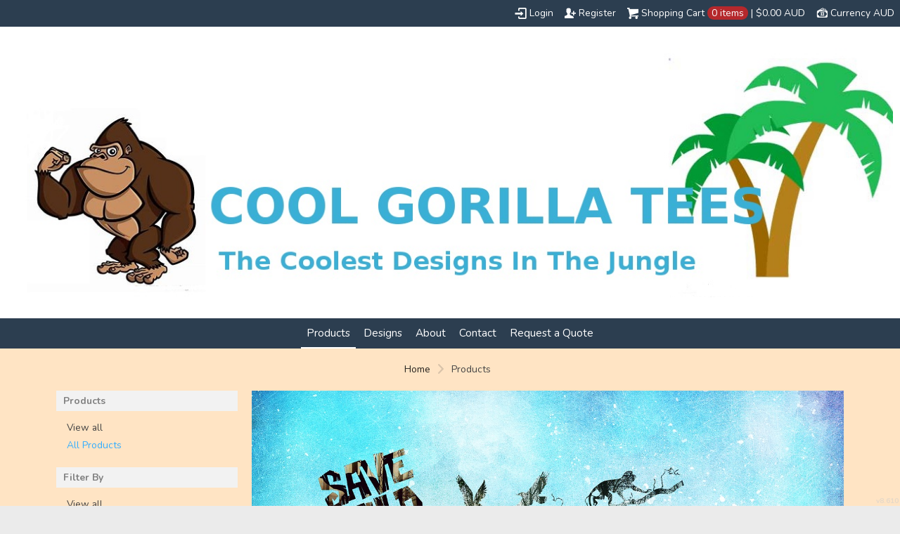

--- FILE ---
content_type: text/html; charset=utf-8
request_url: http://coolgorillatees.deco-shirts.com/shop?ctype=0&o=0&page=9&pn=1
body_size: 12912
content:
<!DOCTYPE html>
<html xmlns="http://www.w3.org/1999/xhtml" xml:lang="en" lang="en">
<head>
  <!--SID: R.163-->
  <meta http-equiv="content-type" content="text/html;charset=UTF-8" />
  <title>Products - Cool Gorilla Tees
</title>

    
  <meta name="keywords" content="Designer t-shirts, Tank tops, Hoodies, Vest Hoodies, Uni-sex Hoodies, Uni-sex Tees, Long sleeve Tees, Half sleeve Tees, Singlets, Kids tees, Mens tees, Womens tees, Camo hooded jacket, Camo tees, Printed boxer shorts.."/>
  <meta name="description" content="We create amazing designs. Design for all the family. Hoodies, Tees, Tanks Tops, Singlets, Kids Tees. Great designs to suit every taste."/>
    <meta name="geo.position" content='-37.8782950; 145.0333030'/>
    <meta name="geo.placename" content='Melbourne'/>
    <meta name="geo.region" content='Australia'/>

  <meta property="og:title" content="Products - Cool Gorilla Tees" />
  <meta property="og:description" content="We create amazing designs. Design for all the family. Hoodies, Tees, Tanks Tops, Singlets, Kids Tees. Great designs to suit every taste." />
  <meta property="og:type" content="website" />
    <meta property="og:url" content="https://coolgorillatees.deco-shirts.com/shop?page=9&amp;pn=1" />
  
  <meta property="dn:version" content="8.610" />
  <meta property="dn:request:id" content="P-R.163--1-12_4-1768884037.319" />
  <meta property="dn:s:id" content="11468978" />
  <meta property="dn:fc:id" content="23418" />



  
  
  
      <meta name=viewport content="width=device-width, initial-scale=1" id="viewport-meta-tag">

  
    <style type="text/css">
  nav.dn-other-nav .dn-nav-valign {
    padding-left: 0px; 
    padding-right: 0px;
    margin: 0px;
    width: 0px;
  }
</style>

  <link rel="stylesheet" href="/stylesheets/scaffold.css?1756263626" />


  

  <script src="/ssc/bundlev3/c-1/972f20bca913f1ea98bd71e3ea797474/cur~~t3cr~30_currency.js"></script>







<script type="text/javascript">
  var dnSiteSystemVersion=1;
  var dnSiteThemeSystemVersion=0;
  var dnRenderMode = 'v1';
  var _dnDebug = false;
  pwUsingExtras=false;
  var pcSID = "70aa95c952e13532c055e2cfc016efe3";
  var pcSKey = "buspestafrevacracyvondudyfrephaquinkugatrophawechezo";
  var dnCSRFToken = "KJGKWkKlUKRjCxmS7e04aHI0fCZC8rPJWFr8wDR_UAj5elJlM1-2VkDXZHFFacfRXDkv99CbmKjbeMA0nD7auw";
  function _eVoid() { 
    return; 
  }
  var onLoadFunctions = [];
  function runFuncOnLoad(func) {
    onLoadFunctions.push(func);
  }
  var cDisc = null;
  var cDiscTax = 1.1;
  var cDiscPR = 100;
  var cDiscP99 = true;
  var pwABD = true;
  pwSetBaseCurrency(2);
  pwSetCurrentCurrency(2); 
  pwSetCurrencyFormat(0);
  pwSetCurrencyDecimalSep(".");
  pwSetCurrencyThousandsSep(",");
  runFuncOnLoad(function(){
    registerMLString("Loading", "Loading");
    registerMLString("You have no items in your cart.", "You have no items in your cart.");
    registerMLString("cart: ", "Cart: ");
  });
  var renderQE = false;
  runFuncOnLoad(function(){ new AdminBar(null); });
</script>



  <meta name="csrf-param" content="authenticity_token" />
<meta name="csrf-token" content="uUhAgZMKh4QnqJQZX3O-eaUx96BFIyjN5su_ic0VrJVoo5i-4vBhdgR06fr390HAizykcddKA6xl6YN9ZVQmJg" />

  <link rel="canonical" href="https://coolgorillatees.deco-shirts.com/shop?page=9&amp;pn=1" />
  
      <link rel="prev" href="/shop?ctype=0&amp;o=0&amp;page=8&amp;pn=1&amp;pn_p=9" />

  
    <script  >
  
  try {
        (function(i,s,o,g,r,a,m){i['GoogleAnalyticsObject']=r;i[r]=i[r]||function(){
        (i[r].q=i[r].q||[]).push(arguments)},i[r].l=1*new Date();a=s.createElement(o),
        m=s.getElementsByTagName(o)[0];a.async=1;a.src=g;m.parentNode.insertBefore(a,m)
        })(window,document,'script','//www.google-analytics.com/analytics.js','ga');

        ga('create', 'UA1234567-7', 'auto', {'allowLinker': true});

        ga('require', 'displayfeatures');
        
        ga('send', 'pageview');


      } catch(err) {
          log('Error running google analytics');
          log(err);
      }

</script>


     <link href="/css/ppr/33/brand.css?b=11468978&amp;v=1768794894" media="screen" rel="Stylesheet" type="text/css" />




</head>
<body  id="shop_index">
<script type="text/javascript">
var _dn_vu = ["%63%6f%6f%6c%67%6f%72%69%6c%6c%61%74%65%65%73%2e%64%65%63%6f%2d%73%68%69%72%74%73%2e%63%6f%6d","%63%6f%6f%6c%67%6f%72%69%6c%6c%61%74%65%65%73%2e%73%65%63%75%72%65%2d%64%65%63%6f%72%61%74%69%6f%6e%2e%63%6f%6d","%31%31%34%36%38%39%37%38%2e%73%79%73%2e%64%65%63%6f%6e%65%74%77%6f%72%6b%2e%63%6f%6d"];
</script>


<div id="page_top_container" >
<div id="popupbackground" class="popupbackground" style="display: none;"></div>
<div id="popup_bg" style="display: none;">&nbsp;</div>

   
<script>

// setup secondary menu 
runFuncOnLoad( function() { 
  my_secondary_nav= new SecondaryMenu();
});

</script>

  
</div>
  <div class="extras">
    <div class="set">
      <!-- cart area -->
      <!--currency popup-->
      <div id="pw_c_popup" style="display:none;" class="extra_container">
        <div class="currency"><!--<a href="#" onclick="pwCurClose(); return false;" class="close">Close</a>-->
          <label>Select the currency to view prices in. (indicative only) </label><span id="pw_c_container"></span>
        </div>
      </div>
    </div>
  </div>


<script type="text/javascript">
  function allowSaveCookie() {
    var expiration_date = new Date();
    var cookie_string = '';
    expiration_date.setFullYear(expiration_date.getFullYear() + 10);
    // Build the set-cookie string:
    cookie_string = "user_allowed_save_cookie=true; path=/; expires=" + expiration_date.toGMTString();
    // Create/update the cookie:
    document.cookie = cookie_string;    
    window.location.reload()
  }
</script>  
  <ul id="dn-social-media">
  </ul>



<!--entire site sits in here-->
<div id="container">
  <!--header and content site in here-->
  <div id="subcontainer">
    
    <!--header section-->
    <div id="header">
      <div class="set">
        <div class="pre_navigation">
              <script type="text/javascript">
    pwUsingExtras=true;
    </script>
      <ul class="extras hub" id="extras">
      <!-- currency -->
      <li id="currency" class="currency" style="">
        <span><a id="pw_c_popup_link" href="#" onclick="pwCurSelectCurrency(); return false;"></a></span>
      </li>
      </ul>
  <script type="text/javascript">document.getElementById("pw_c_popup_link").innerHTML = "Currency "+pwCurCurCode();</script>

          <ul id="top_cart">
            <li>
  <div id="hub_cart" class="empty_cart" style="">
    <a id="hub_cart_link" href="/shop/verify">
      <!--<h4>-->
      <span class="int">
        <span id="hub_cart_shoppingcart">Shopping Cart</span>
        <b>
          <span id="cart_count">0 items</span> | 
          <span id="cart_cost"><span id="site_price_12"></span><script type="text/javascript">
<!--
pwCurArea(0.0, null, null, true, null, null, null, true, "site_price_12", 0, "", null, 0, 0, 1.0, false);
-->
</script></span>
        </b>
      </span>
      <!--</h4>-->
    </a>
  </div>

</li>
          </ul>
          <ul id="pre_navigation" class="hub">
            
  <li class="login"><a href="javascript:_pcGaLink(&#39;https://coolgorillatees.secure-decoration.com/user/login&#39;);">Login</a></li>
  <li class="register">
      <a href="javascript:_pcGaLink(&#39;https://coolgorillatees.secure-decoration.com/user/signup&#39;);">Register</a>
    </li>



          </ul>
        <!--phone number in header-->
        
        </div>
        <h1 >
          <a href="/"><img alt="Cool Gorilla Tees" id="logo" src="/th_value/s/file_value/85/25/188/Logoready_scale.jpg?0" /></a>

        </h1>
          <div id="navigation_wrapper">
<a href="#navigation_wrapper" class="nav-open" title="Show navigation"></a>
<a href="#" class="nav-open" title="Hide navigation"></a>
<ul id="navigation">
      <li id="tab_shop_page" class="alt">
              <a title="Products" href="/shop?pn=1">Products</a>
      </li>
      <li id="tab_designs_page">
        <a title="Designs" href="/designs?pn=1">Designs</a>
      </li>
      <li id="tab_about_page">
        <a title="About" href="/about">About</a>
      </li>
      <li id="tab_contact_page">
        <a title="Contact" href="/contact">Contact</a>
      </li>
      <li id="tab_request_page">
        <a title="Request a Quote" href="/request_quote">Request a Quote</a>
      </li>
</ul>



  </div>

      </div>
    </div>
    <!--content areas-->
    <div id="content">
      <img src="/images/trans.gif" height="1" width="1" style="position:relative; float:left;" id="top_of_content" alt="[]" />
      <div class="set">
        
        
        
<div class="sort" id="sort">
  <ul class="breadcrumb" id="breadcrumb">
      
<li class="home">
  <a href="/">Home</a>
</li>

  <li>
    
      Products
  </li>





  
  </ul>
</div>



<script type="text/javascript">
function ss(el, src) {
  el.style.backgroundImage = "url(" + src + ")";
}
</script>

  <div class="column">
     <div class="column_a right">

      
    <img alt="Welcome to our store" id="main_image" src="/th_value/s/file_value/85/160/198/wild2500100_1280_1_.jpg?0" />

      <div class="c_wrapper normal-list">
  
</div>
  
        <div id="category_description" class="page_element">
      
  </div>

      

    <div class="products portal">
      <h3>View all</h3>
      <div class="divider">
        <script type="text/javascript">
        <!--
        function orderBy(el){
          url = "/shop?ctype=0&amp;pn=1&amp;pn_p=9"
          if (el.value != "0") {
            if (url.indexOf('?') == -1) {
              url += '?';
            } else {
              url += '&';
            }
            url += "o=" + el.value;
          }
          window.location=url;
        }
        -->
        </script>
        
      <div class="order_cont">
        <div class="order">
          <ul>
            <li>
              <select name="sort" id="sort_predec_product_list" onchange="orderBy(this);">
                <option value="0">Default</option>
                <option value="1">Newest</option>
                <option value="4">By name</option>
              </select>
              <label for="sort_predec_product_list">Order results by </label>
            </li>
          </ul>
        </div>
      </div>
        
        <div class="listing">
            
              <!--list is well-populated-->
              
  <ul class="row" id="shop_list">
  <li class="display">
      <div class="block">
        
          
          <div class="window">
            <a class="over preview_link" title="Camo Cannon -  AS Colour - Camo Staple Tee " style=" height: 10px; visibility: hidden; width: 10px;" href="/shop/view_product/Camo_Cannon____AS_Colour___Camo_Staple_Tee_?ctype=0&amp;n=9961718&amp;o=0&amp;pn=1&amp;pn_p=9">&amp;nbsp;</a>
            <span class="corners c_175" style="height: 10px; visibility: hidden; width: 10px;"><b class='tl'>.</b><b class='tr'>.</b><b class='bl'>.</b><b class='br'>.</b></span>
            <img width="175" height="175" class="first protect" alt="Camo Cannon -  AS Colour - Camo Staple Tee " src="/cpimages_n/9961718/0/138355113/8/1/0/prod.jpg?b=11468978&amp;v=1768794894&amp;lv=36" />
            <input type="hidden" value="/dcimages/9961718/1/design.jpg?b=11468978&amp;amp;v=1768794894&amp;amp;lv=0" class="preview_image" />
          </div>
          
        <div class="details" style="width: 175px; ">
          <ul>
            <li class="det_title"><a title="Camo Cannon -  AS Colour - Camo Staple Tee " class="product_title" href="/shop/view_product/Camo_Cannon____AS_Colour___Camo_Staple_Tee_?ctype=0&amp;n=9961718&amp;o=0&amp;pn=1&amp;pn_p=9">Camo Cannon -  AS Colour - Camo Staple Tee </a></li>
            <!--store name is here-->
            
            <li><span id="dn_cpl_1"></span><span class="tax_warning">*</span><script type="text/javascript">
<!--
pwCurArea(37.39, null, null, false, null, null, null, true, "dn_cpl_1", 0, "", [15.1,18.18], 0, 37.39, 1.1, false);
-->
</script></li>
            
             
            <li class="det_cart"><a class="colorbutton add_to_cart" href="/shop/add_to_cart?pid=9961718"><span>Add to Cart</span></a></li>
          </ul>
        </div>
      </div>
    </li><li class="display">
      <div class="block">
        
          
          <div class="window">
            <a class="over preview_link" title="Cross Swords -  AS Colour - Camo Staple Tee " style=" height: 10px; visibility: hidden; width: 10px;" href="/shop/view_product/Cross_Swords____AS_Colour___Camo_Staple_Tee_?ctype=0&amp;n=9961713&amp;o=0&amp;pn=1&amp;pn_p=9">&amp;nbsp;</a>
            <span class="corners c_175" style="height: 10px; visibility: hidden; width: 10px;"><b class='tl'>.</b><b class='tr'>.</b><b class='bl'>.</b><b class='br'>.</b></span>
            <img width="175" height="175" class="first protect" alt="Cross Swords -  AS Colour - Camo Staple Tee " src="/cpimages_n/9961713/0/138355113/8/1/0/prod.jpg?b=11468978&amp;v=1768794894&amp;lv=36" />
            <input type="hidden" value="/dcimages/9961713/1/design.jpg?b=11468978&amp;amp;v=1768794894&amp;amp;lv=0" class="preview_image" />
          </div>
          
        <div class="details" style="width: 175px; ">
          <ul>
            <li class="det_title"><a title="Cross Swords -  AS Colour - Camo Staple Tee " class="product_title" href="/shop/view_product/Cross_Swords____AS_Colour___Camo_Staple_Tee_?ctype=0&amp;n=9961713&amp;o=0&amp;pn=1&amp;pn_p=9">Cross Swords -  AS Colour - Camo Staple Tee </a></li>
            <!--store name is here-->
            
            <li><span id="dn_cpl_2"></span><span class="tax_warning">*</span><script type="text/javascript">
<!--
pwCurArea(37.39, null, null, false, null, null, null, true, "dn_cpl_2", 0, "", [15.1,18.18], 0, 37.39, 1.1, false);
-->
</script></li>
            
             
            <li class="det_cart"><a class="colorbutton add_to_cart" href="/shop/add_to_cart?pid=9961713"><span>Add to Cart</span></a></li>
          </ul>
        </div>
      </div>
    </li><li class="display">
      <div class="block">
        
          
          <div class="window">
            <a class="over preview_link" title="Peace -  AS Colour - Camo Staple Tee " style=" height: 10px; visibility: hidden; width: 10px;" href="/shop/view_product/Peace____AS_Colour___Camo_Staple_Tee_?ctype=0&amp;n=9961698&amp;o=0&amp;pn=1&amp;pn_p=9">&amp;nbsp;</a>
            <span class="corners c_175" style="height: 10px; visibility: hidden; width: 10px;"><b class='tl'>.</b><b class='tr'>.</b><b class='bl'>.</b><b class='br'>.</b></span>
            <img width="175" height="175" class="first protect" alt="Peace -  AS Colour - Camo Staple Tee " src="/cpimages_n/9961698/0/138355113/8/1/0/prod.jpg?b=11468978&amp;v=1768794894&amp;lv=36" />
            <input type="hidden" value="/dcimages/9961698/1/design.jpg?b=11468978&amp;amp;v=1768794894&amp;amp;lv=0" class="preview_image" />
          </div>
          
        <div class="details" style="width: 175px; ">
          <ul>
            <li class="det_title"><a title="Peace -  AS Colour - Camo Staple Tee " class="product_title" href="/shop/view_product/Peace____AS_Colour___Camo_Staple_Tee_?ctype=0&amp;n=9961698&amp;o=0&amp;pn=1&amp;pn_p=9">Peace -  AS Colour - Camo Staple Tee </a></li>
            <!--store name is here-->
            
            <li><span id="dn_cpl_3"></span><span class="tax_warning">*</span><script type="text/javascript">
<!--
pwCurArea(37.39, null, null, false, null, null, null, true, "dn_cpl_3", 0, "", [15.1,18.18], 0, 37.39, 1.1, false);
-->
</script></li>
            
             
            <li class="det_cart"><a class="colorbutton add_to_cart" href="/shop/add_to_cart?pid=9961698"><span>Add to Cart</span></a></li>
          </ul>
        </div>
      </div>
    </li><li class="display">
      <div class="block">
        
          
          <div class="window">
            <a class="over preview_link" title="U/S Champions - RAMO- Ringer Unisex Tee" style=" height: 10px; visibility: hidden; width: 10px;" href="/shop/view_product/U_S_Champions___RAMO__Ringer_Unisex_Tee?ctype=0&amp;n=9961628&amp;o=0&amp;pn=1&amp;pn_p=9">&amp;nbsp;</a>
            <span class="corners c_175" style="height: 10px; visibility: hidden; width: 10px;"><b class='tl'>.</b><b class='tr'>.</b><b class='bl'>.</b><b class='br'>.</b></span>
            <img width="175" height="175" class="first protect" alt="U/S Champions - RAMO- Ringer Unisex Tee" src="/cpimages_n/9961628/0/138635448/8/1/0/prod.jpg?b=11468978&amp;v=1768794894&amp;lv=37" />
            <input type="hidden" value="/dcimages/9961628/1/design.jpg?b=11468978&amp;amp;v=1768794894&amp;amp;lv=0" class="preview_image" />
          </div>
          
        <div class="details" style="width: 175px; ">
          <ul>
            <li class="det_title"><a title="U/S Champions - RAMO- Ringer Unisex Tee" class="product_title" href="/shop/view_product/U_S_Champions___RAMO__Ringer_Unisex_Tee?ctype=0&amp;n=9961628&amp;o=0&amp;pn=1&amp;pn_p=9">U/S Champions - RAMO- Ringer Unisex Tee</a></li>
            <!--store name is here-->
            
            <li><span id="dn_cpl_4"></span><span class="tax_warning">*</span><script type="text/javascript">
<!--
pwCurArea(31.89, null, null, false, null, null, null, true, "dn_cpl_4", 0, "", [10.41,18.18], 0, 31.89, 1.1, false);
-->
</script></li>
            
             
            <li class="det_cart"><a class="colorbutton add_to_cart" href="/shop/add_to_cart?pid=9961628"><span>Add to Cart</span></a></li>
          </ul>
        </div>
      </div>
    </li><li class="display">
      <div class="block">
        
          
          <div class="window">
            <a class="over preview_link" title="Girl - Quoz - Ladies Wave Tee" style=" height: 10px; visibility: hidden; width: 10px;" href="/shop/view_product/Girl___Quoz___Ladies_Wave_Tee?ctype=0&amp;n=9961568&amp;o=0&amp;pn=1&amp;pn_p=9">&amp;nbsp;</a>
            <span class="corners c_175" style="height: 10px; visibility: hidden; width: 10px;"><b class='tl'>.</b><b class='tr'>.</b><b class='bl'>.</b><b class='br'>.</b></span>
            <img width="175" height="175" class="first protect" alt="Girl - Quoz - Ladies Wave Tee" src="/cpimages_n/9961568/0/118475212/8/1/0/prod.jpg?b=11468978&amp;v=1768794894&amp;lv=34" />
            <input type="hidden" value="/dcimages/9961568/1/design.jpg?b=11468978&amp;amp;v=1768794894&amp;amp;lv=0" class="preview_image" />
          </div>
          
        <div class="details" style="width: 175px; ">
          <ul>
            <li class="det_title"><a title="Girl - Quoz - Ladies Wave Tee" class="product_title" href="/shop/view_product/Girl___Quoz___Ladies_Wave_Tee?ctype=0&amp;n=9961568&amp;o=0&amp;pn=1&amp;pn_p=9">Girl - Quoz - Ladies Wave Tee</a></li>
            <!--store name is here-->
            
            <li><span id="dn_cpl_5"></span><span class="tax_warning">*</span><script type="text/javascript">
<!--
pwCurArea(25.29, null, null, false, null, null, null, true, "dn_cpl_5", 0, "", [4.5,18.18], 0, 25.29, 1.1, false);
-->
</script></li>
            
             
            <li class="det_cart"><a class="colorbutton add_to_cart" href="/shop/add_to_cart?pid=9961568"><span>Add to Cart</span></a></li>
          </ul>
        </div>
      </div>
    </li><li class="display">
      <div class="block">
        
          
          <div class="window">
            <a class="over preview_link" title="Cheer - Quoz - Ladies Wave Tee" style=" height: 10px; visibility: hidden; width: 10px;" href="/shop/view_product/Cheer___Quoz___Ladies_Wave_Tee?ctype=0&amp;n=9961543&amp;o=0&amp;pn=1&amp;pn_p=9">&amp;nbsp;</a>
            <span class="corners c_175" style="height: 10px; visibility: hidden; width: 10px;"><b class='tl'>.</b><b class='tr'>.</b><b class='bl'>.</b><b class='br'>.</b></span>
            <img width="175" height="175" class="first protect" alt="Cheer - Quoz - Ladies Wave Tee" src="/cpimages_n/9961543/0/118475212/8/1/0/prod.jpg?b=11468978&amp;v=1768794894&amp;lv=34" />
            <input type="hidden" value="/dcimages/9961543/1/design.jpg?b=11468978&amp;amp;v=1768794894&amp;amp;lv=0" class="preview_image" />
          </div>
          
        <div class="details" style="width: 175px; ">
          <ul>
            <li class="det_title"><a title="Cheer - Quoz - Ladies Wave Tee" class="product_title" href="/shop/view_product/Cheer___Quoz___Ladies_Wave_Tee?ctype=0&amp;n=9961543&amp;o=0&amp;pn=1&amp;pn_p=9">Cheer - Quoz - Ladies Wave Tee</a></li>
            <!--store name is here-->
            
            <li><span id="dn_cpl_6"></span><span class="tax_warning">*</span><script type="text/javascript">
<!--
pwCurArea(25.29, null, null, false, null, null, null, true, "dn_cpl_6", 0, "", [4.5,18.18], 0, 25.29, 1.1, false);
-->
</script></li>
            
             
            <li class="det_cart"><a class="colorbutton add_to_cart" href="/shop/add_to_cart?pid=9961543"><span>Add to Cart</span></a></li>
          </ul>
        </div>
      </div>
    </li><li class="display">
      <div class="block">
        
          
          <div class="window">
            <a class="over preview_link" title="Diva - Quoz - Ladies Wave Tee" style=" height: 10px; visibility: hidden; width: 10px;" href="/shop/view_product/Diva___Quoz___Ladies_Wave_Tee?ctype=0&amp;n=9961523&amp;o=0&amp;pn=1&amp;pn_p=9">&amp;nbsp;</a>
            <span class="corners c_175" style="height: 10px; visibility: hidden; width: 10px;"><b class='tl'>.</b><b class='tr'>.</b><b class='bl'>.</b><b class='br'>.</b></span>
            <img width="175" height="175" class="first protect" alt="Diva - Quoz - Ladies Wave Tee" src="/cpimages_n/9961523/0/118475212/8/1/0/prod.jpg?b=11468978&amp;v=1768794894&amp;lv=35" />
            <input type="hidden" value="/dcimages/9961523/1/design.jpg?b=11468978&amp;amp;v=1768794894&amp;amp;lv=0" class="preview_image" />
          </div>
          
        <div class="details" style="width: 175px; ">
          <ul>
            <li class="det_title"><a title="Diva - Quoz - Ladies Wave Tee" class="product_title" href="/shop/view_product/Diva___Quoz___Ladies_Wave_Tee?ctype=0&amp;n=9961523&amp;o=0&amp;pn=1&amp;pn_p=9">Diva - Quoz - Ladies Wave Tee</a></li>
            <!--store name is here-->
            
            <li><span id="dn_cpl_7"></span><span class="tax_warning">*</span><script type="text/javascript">
<!--
pwCurArea(25.29, null, null, false, null, null, null, true, "dn_cpl_7", 0, "", [4.5,18.18], 0, 25.29, 1.1, false);
-->
</script></li>
            
             
            <li class="det_cart"><a class="colorbutton add_to_cart" href="/shop/add_to_cart?pid=9961523"><span>Add to Cart</span></a></li>
          </ul>
        </div>
      </div>
    </li><li class="display">
      <div class="block">
        
          
          <div class="window">
            <a class="over preview_link" title="Pasadena - Men&#39;s Tee - On Special! " style=" height: 10px; visibility: hidden; width: 10px;" href="/shop/view_product/Pasadena___Men_s_Tee___On_Special__?ctype=0&amp;n=9961503&amp;o=0&amp;pn=1&amp;pn_p=9">&amp;nbsp;</a>
            <span class="corners c_175" style="height: 10px; visibility: hidden; width: 10px;"><b class='tl'>.</b><b class='tr'>.</b><b class='bl'>.</b><b class='br'>.</b></span>
            <img width="175" height="175" class="first protect" alt="Pasadena - Men&#39;s Tee - On Special! " src="/cpimages_n/9961503/0/111274943/8/1/0/prod.jpg?b=11468978&amp;v=1768794894&amp;lv=38" />
            <input type="hidden" value="/dcimages/9961503/1/design.jpg?b=11468978&amp;amp;v=1768794894&amp;amp;lv=0" class="preview_image" />
          </div>
          
        <div class="details" style="width: 175px; ">
          <ul>
            <li class="det_title"><a title="Pasadena - Men&#39;s Tee - On Special! " class="product_title" href="/shop/view_product/Pasadena___Men_s_Tee___On_Special__?ctype=0&amp;n=9961503&amp;o=0&amp;pn=1&amp;pn_p=9">Pasadena - Men&#39;s Tee - On Special! </a></li>
            <!--store name is here-->
            
            <li><span id="dn_cpl_8"></span><span class="tax_warning">*</span><script type="text/javascript">
<!--
pwCurArea(20.89, null, null, false, null, null, null, true, "dn_cpl_8", 0, "", [4.55,13.59], 0, 20.89, 1.1, false);
-->
</script></li>
            
             
            <li class="det_cart"><a class="colorbutton add_to_cart" href="/shop/add_to_cart?pid=9961503"><span>Add to Cart</span></a></li>
          </ul>
        </div>
      </div>
    </li><li class="display">
      <div class="block">
        
          
          <div class="window">
            <a class="over preview_link" title="Sth Dakota - Men&#39;s Tee - On Special! " style=" height: 10px; visibility: hidden; width: 10px;" href="/shop/view_product/Sth_Dakota___Men_s_Tee___On_Special__?ctype=0&amp;n=9961498&amp;o=0&amp;pn=1&amp;pn_p=9">&amp;nbsp;</a>
            <span class="corners c_175" style="height: 10px; visibility: hidden; width: 10px;"><b class='tl'>.</b><b class='tr'>.</b><b class='bl'>.</b><b class='br'>.</b></span>
            <img width="175" height="175" class="first protect" alt="Sth Dakota - Men&#39;s Tee - On Special! " src="/cpimages_n/9961498/0/111274943/8/1/0/prod.jpg?b=11468978&amp;v=1768794894&amp;lv=38" />
            <input type="hidden" value="/dcimages/9961498/1/design.jpg?b=11468978&amp;amp;v=1768794894&amp;amp;lv=0" class="preview_image" />
          </div>
          
        <div class="details" style="width: 175px; ">
          <ul>
            <li class="det_title"><a title="Sth Dakota - Men&#39;s Tee - On Special! " class="product_title" href="/shop/view_product/Sth_Dakota___Men_s_Tee___On_Special__?ctype=0&amp;n=9961498&amp;o=0&amp;pn=1&amp;pn_p=9">Sth Dakota - Men&#39;s Tee - On Special! </a></li>
            <!--store name is here-->
            
            <li><span id="dn_cpl_9"></span><span class="tax_warning">*</span><script type="text/javascript">
<!--
pwCurArea(20.89, null, null, false, null, null, null, true, "dn_cpl_9", 0, "", [4.55,13.59], 0, 20.89, 1.1, false);
-->
</script></li>
            
             
            <li class="det_cart"><a class="colorbutton add_to_cart" href="/shop/add_to_cart?pid=9961498"><span>Add to Cart</span></a></li>
          </ul>
        </div>
      </div>
    </li><li class="display">
      <div class="block">
        
          
          <div class="window">
            <a class="over preview_link" title="California - Men&#39;s Tee - On Special! " style=" height: 10px; visibility: hidden; width: 10px;" href="/shop/view_product/California___Men_s_Tee___On_Special__?ctype=0&amp;n=9961488&amp;o=0&amp;pn=1&amp;pn_p=9">&amp;nbsp;</a>
            <span class="corners c_175" style="height: 10px; visibility: hidden; width: 10px;"><b class='tl'>.</b><b class='tr'>.</b><b class='bl'>.</b><b class='br'>.</b></span>
            <img width="175" height="175" class="first protect" alt="California - Men&#39;s Tee - On Special! " src="/cpimages_n/9961488/0/111274943/8/1/0/prod.jpg?b=11468978&amp;v=1768794894&amp;lv=38" />
            <input type="hidden" value="/dcimages/9961488/1/design.jpg?b=11468978&amp;amp;v=1768794894&amp;amp;lv=0" class="preview_image" />
          </div>
          
        <div class="details" style="width: 175px; ">
          <ul>
            <li class="det_title"><a title="California - Men&#39;s Tee - On Special! " class="product_title" href="/shop/view_product/California___Men_s_Tee___On_Special__?ctype=0&amp;n=9961488&amp;o=0&amp;pn=1&amp;pn_p=9">California - Men&#39;s Tee - On Special! </a></li>
            <!--store name is here-->
            
            <li><span id="dn_cpl_10"></span><span class="tax_warning">*</span><script type="text/javascript">
<!--
pwCurArea(20.89, null, null, false, null, null, null, true, "dn_cpl_10", 0, "", [4.55,13.59], 0, 20.89, 1.1, false);
-->
</script></li>
            
             
            <li class="det_cart"><a class="colorbutton add_to_cart" href="/shop/add_to_cart?pid=9961488"><span>Add to Cart</span></a></li>
          </ul>
        </div>
      </div>
    </li><li class="display">
      <div class="block">
        
          
          <div class="window">
            <a class="over preview_link" title="African Lion - American Apparel Unisex Fine Jersey Short-Sleeve T-Shirt" style=" height: 10px; visibility: hidden; width: 10px;" href="/shop/view_product/African_Lion___American_Apparel_Unisex_Fine_Jersey_Short_Sleeve_T_Shirt?ctype=0&amp;n=9961453&amp;o=0&amp;pn=1&amp;pn_p=9">&amp;nbsp;</a>
            <span class="corners c_175" style="height: 10px; visibility: hidden; width: 10px;"><b class='tl'>.</b><b class='tr'>.</b><b class='bl'>.</b><b class='br'>.</b></span>
            <img width="175" height="175" class="first protect" alt="African Lion - American Apparel Unisex Fine Jersey Short-Sleeve T-Shirt" src="/cpimages_n/9961453/0/134166143/8/1/0/prod.jpg?b=11468978&amp;v=1768794894&amp;lv=28" />
            <input type="hidden" value="/dcimages/9961453/1/design.jpg?b=11468978&amp;amp;v=1768794894&amp;amp;lv=0" class="preview_image" />
          </div>
          
        <div class="details" style="width: 175px; ">
          <ul>
            <li class="det_title"><a title="African Lion - American Apparel Unisex Fine Jersey Short-Sleeve T-Shirt" class="product_title" href="/shop/view_product/African_Lion___American_Apparel_Unisex_Fine_Jersey_Short_Sleeve_T_Shirt?ctype=0&amp;n=9961453&amp;o=0&amp;pn=1&amp;pn_p=9">African Lion - American Apparel Unisex Fine Jersey Short-Sleeve T-Shirt</a></li>
            <!--store name is here-->
            
            <li><span id="dn_cpl_11"></span><span class="tax_warning">*</span><script type="text/javascript">
<!--
pwCurArea(30.79, null, null, false, null, null, null, true, "dn_cpl_11", 0, "", [9.05,18.18], 0, 30.79, 1.1, false);
-->
</script></li>
            
             
            <li class="det_cart"><a class="colorbutton add_to_cart" href="/shop/add_to_cart?pid=9961453"><span>Add to Cart</span></a></li>
          </ul>
        </div>
      </div>
    </li>
  </ul>

<script type="text/javascript">
runFuncOnLoad( function() {
    new Product_image("shop_list", "175");
    protect();
});
</script>

              
            <div class="pagination_cont"><div class="pagination_int"><div role="navigation" class="pagination"><a class="previous_page" aria-label="Previous page" rel="prev" href="/shop?ctype=0&amp;o=0&amp;page=8&amp;pn=1&amp;pn_p=9">« Previous</a> <a aria-label="Page 1" href="/shop?ctype=0&amp;o=0&amp;page=1&amp;pn=1&amp;pn_p=9">1</a> <a aria-label="Page 2" href="/shop?ctype=0&amp;o=0&amp;page=2&amp;pn=1&amp;pn_p=9">2</a> <a aria-label="Page 3" href="/shop?ctype=0&amp;o=0&amp;page=3&amp;pn=1&amp;pn_p=9">3</a> <a aria-label="Page 4" href="/shop?ctype=0&amp;o=0&amp;page=4&amp;pn=1&amp;pn_p=9">4</a> <a aria-label="Page 5" href="/shop?ctype=0&amp;o=0&amp;page=5&amp;pn=1&amp;pn_p=9">5</a> <a aria-label="Page 6" href="/shop?ctype=0&amp;o=0&amp;page=6&amp;pn=1&amp;pn_p=9">6</a> <a aria-label="Page 7" href="/shop?ctype=0&amp;o=0&amp;page=7&amp;pn=1&amp;pn_p=9">7</a> <a rel="prev" aria-label="Page 8" href="/shop?ctype=0&amp;o=0&amp;page=8&amp;pn=1&amp;pn_p=9">8</a> <span class="current">9</span> <span class="next_page disabled" aria-label="Next page">Next »</span></div></div></div>
            
                <span class="tax_notice">
                  <span>*</span>
                  GST Included
                </span>
            
            
        </div>
      </div>
    </div>

    <div class="shipping-insert">
    <h4>Shipping</h4>
          <p data-end="185" data-start="99"><strong data-end="112" data-start="99">Reminder:</strong> All our orders are custom printed just for you right here in Brisbane!</p>

<p data-end="320" data-start="187">To estimate when your order will arrive, simply <span style="font-weight:bold;">add</span> your selected <strong data-end="272" data-start="253">production time</strong> to your chosen <strong data-end="307" data-start="288">shipping option</strong> at checkout.</p>

<p data-end="334" data-start="322">Please note:</p>

<ol>
	<li>We partner with multiple freight carriers to deliver your orders.</li>
	<li>You can use the<a href="https://auspost.com.au/parcels-mail/calculate-postage-delivery-times/#/"> <strong data-end="452" data-start="423">Australia Post calculator</strong></a> as a general guide only &mdash; delivery times may vary.</li>
	<li>Selecting <strong data-end="538" data-start="518">Express Shipping</strong> does not speed up production unless you also choose a <strong data-end="612" data-start="593">rush turnaround</strong> option.</li>
	<li>Shipping delays are outside our control and unfortunately, we can&rsquo;t offer refunds for orders delayed in transit as these are <span style="font-weight:bold;">out of our control.&nbsp;</span></li>
</ol>

    </div>



    </div>

    <div class="column_b left">
        
      <div class="meta categories">
  <h3><span>Products</span></h3>
  <div class="int">
        <span class="all">View all</span>
        <!--if there are categories, add categories-->
            <ul class="subcategories">
        <li>
          <span>
          <a href="/shop/category/All-Products?c=1967898&amp;ctype=0&amp;pn=1&amp;pn_p=9">All Products</a>
          </span>
    </li>
  </ul>

  </div>
</div>

      <div class="meta categories">
  <h3>Filter by</h3>
  <div class="int">
    <span class="all alt">View all</span>
    <ul class="subcategories">
        <li class="mlmreduce"><span>
          <a href="/shop?bpc=3097487&amp;ctype=0&amp;pn=1&amp;pn_p=9">Mens</a>
        </span></li>
        <li class="mlmreduce"><span>
          <a href="/shop?bpc=3092237&amp;ctype=0&amp;pn=1&amp;pn_p=9">Ladies</a>
        </span></li>
        <li class="mlmreduce"><span>
          <a href="/shop?bpc=3092247&amp;ctype=0&amp;pn=1&amp;pn_p=9">Youth and Baby</a>
        </span></li>
        <li class="mlmreduce"><span>
          <a href="/shop?bpc=246153&amp;ctype=0&amp;pn=1&amp;pn_p=9">Search by Brand</a>
        </span></li>
    </ul>
   </div>
</div>


    </div>

  </div>


      </div>
    </div>
  </div>
  <!--footer areas-->
  <div id="footer">
    <div class="set">
        <!--phone number in footer-->

      <div id="helpers_wrapper">
      <div class="helpers">
        <h3>Site Links</h3>
        <ul>
              <li class="mlmreduce">
      Products
    </li>
    <li class="mlmreduce">
      <a title="Designs" href="/designs">Designs</a>
    </li>
    <li class="mlmreduce">
      <a title="About" href="/about">About</a>
    </li>
    <li class="mlmreduce">
      <a title="Contact" href="/contact">Contact</a>
    </li>
    <li class="mlmreduce">
      <a title="Request a Quote" href="/request_quote">Request a Quote</a>
    </li>


        </ul>
      </div>
        <div class="helpers">
          <h3>Need Help</h3>
          <ul>
            
                <li class="mlmreduce"><a href="/returns" >Returns Policy</a></li>
    <li class="mlmreduce"><a href="/guarantee" >Guarantee</a></li>

                  <li class="mlmreduce"><a href="/shipping">Shipping information</a></li>

            <li class="mlmreduce"><a href="/user/orders">Where is my order?</a></li>
          </ul>
        </div>
        <div class="helpers">
          <h3>About Us</h3>
          <ul>
              <li class="mlmreduce"><a href="/about">About Us</a></li>
  <li class="mlmreduce"><a href="https://coolgorillatees.secure-decoration.com/feedback">Feedback</a></li>
    <li><a href="/privacy" >Privacy Policy</a></li>
    <li><a href="/useragree" >User Agreement</a></li>

          </ul>
        </div>
          <div class="helpers">
    <h3>Products</h3>
    <ul>
        <li><a href="/shop/gift_certificates">Gift certificates</a></li>
    </ul>
  </div>

      </div>

      <!--post helpers-->
      <div id="legals"> 
        <div class="power">
       
      
          
          <ul style="float:right">
  <li>
          <a target="_blank" class="campaign nomlm" href="https://coolgorillatees.secure-decoration.com/campaign?as=1"><em>Create your own campaign!</em></a>
    <li>
  </ul>

        
      </div>
     
          <div class="secure meta">
  <h3>Secure Payments</h3>
  <div class="int">
    <ul>
      <li class="rapid"><img alt="rapidssl" class="rapid" src="/images/rapidssl.gif?1756263626" /></li>
        <li><img src="/credit_card/logo/11/visa.gif?0" /></li>
        <li><img src="/credit_card/logo/1/mastercard.gif?0" /></li>
        <li><img src="/credit_card/logo/2/american_express.gif?0" /></li>
    </ul>
  </div>
</div>

          <span class="copyright">
    Use of this Web site constitutes acceptance of the <a href="/useragree">User agreement</a> and <a href="/privacy">Privacy and cookie policy</a><br />Copyright  2000-2026, COOL GORILLA TEES All rights reserved<br />
        59 648 591 806
  </span>

        
        
      </div>
      <span class="version"><b>v8.610</b>
</span>
    </div>
  </div>
</div>
    <div id="dynpopup" class="popup" style="display:none;">
      <div class="popup_box">
        <div class="popup_int" id="dynpopup_content">
        </div>
      </div>
      <div class="foot"><b>&nbsp;</b></div>
    </div>
    <img id="body-bottom" width="1" height="1" style="margin: 5px auto;display: block;" alt="" src="/images/trans.gif?1756263626" />
          <script src="/ssc/bundlev3/c-1/24da1989a20c5628e9efb20dd6778bc4/cur~~j~browser_detect~prototype~prototype_selector~extend_class~effects~v3common~utils~application.js" defer="defer" onload="allJsLoaded();"></script>
<script type="text/javascript">
  <!--
  function allJsLoaded() {
    _dnCVD("%63%6f%6f%6c%67%6f%72%69%6c%6c%61%74%65%65%73%2e%64%65%63%6f%2d%73%68%69%72%74%73%2e%63%6f%6d", true);
      _pcRebindSessionLinks("https://coolgorillatees.secure-decoration.com");
  for(var i=0; i < onLoadFunctions.length; i++) {
    try {
      onLoadFunctions[i]();
    } catch(e) {
      log("Exception during load: " + e.message);
    }
  }

  //checkValidTlsVersion(false);

  }
  -->
</script>







</body>
</html>


--- FILE ---
content_type: text/css
request_url: http://coolgorillatees.deco-shirts.com/css/ppr/33/brand.css?b=11468978&v=1768794894
body_size: 99629
content:
@import url(http://fonts.googleapis.com/css?family=Nunito:400,400i,700,700i);


/*-----------------------------------------------------------------------
=========================================================================
=========================================================================
  ...oooOOO  Table of contents  OOOooo...
  
      $0 reset styles & clear styles (don't play with these unless you *really* know what you're doing)
      
      $1 all page elements
      
      >  $1.1 container (header, content, footer)
      >  $1.2 sub container (content, footer)
      
      $2 header
      
      >  $2.1 h1
      >  $2.2 pre-navigation
      >  $2.3 navigation
      
      $3 content
      
      >  $3.1 left 
      >  $3.2 right
      
      $4 footer
*/

/*^^^^^^^^^^^^^^^^^^^^^^^^^^^^^^^^^^^^^^^^^^^^^^^^^^^^^^^^^^^^^^^^^^^^
      $0 reset styles 
^^^^^^^^^^^^^^^^^^^^^^^^^^^^^^^^^^^^^^^^^^^^^^^^^^^^^^^^^^^^^^^^^^^^^*/

    html, body, div, span, applet, object, iframe, h1, h2, h3, h4, h5, h6, p, blockquote, pre, a, abbr, acronym, address, big, cite, code, del, dfn, em, xxxfont, img, ins, kbd, q, s, samp, small, strike, strong, sub, sup, tt, var, dl, dt, dd, ol, ul, li, fieldset, form, label, legend, table, caption, tbody, tfoot, thead, tr, th, td{ border: 0; font-family: inherit; font-size: 100%; font-style: inherit; font-weight: inherit; margin: 0; outline: 0; padding: 0; }
    
    :focus            { outline: 0; } /* clears mozilla focus jump */
    
    body            { color: black; background: white; }
    ol, ul            { list-style: none; }
    
    form            { margin: 0; padding: 0; }
    i, em            { font-style: italic; }
    
    table             { border-collapse: separate; border-spacing: 0; }
    
    caption, th, td     { font-weight: normal; }
    
    blockquote:before, 
    blockquote:after, 
    q:before, q:after  { content: ""; }
    blockquote, q     { quotes: "" ""; }
    
    /* clears both */
    .clearfix:after      { clear: both; content: "."; display: block; line-height: 0; height: 0; visibility: hidden; font-size: 0; }
    * html .clearfix    { height: 1%; }
    * + html .clearfix  { min-height: 1px; }
    
/* the new checkout uses box-sizing:border so this is needed to make all the child elements inherit the box-sizing */
.dn-inherit-box-sizing *, .dn-inherit-box-sizing *:before, .dn-inherit-box-sizing *:after {
  -webkit-box-sizing: inherit;
  -moz-box-sizing: inherit;
  box-sizing: inherit; 
}

/*^^^^^^^^^^^^^^^^^^^^^^^^^^^^^^^^^^^^^^^^^^^^^^^^^^^^^^^^^^^^^^^^^^^^^^
      $1 all page elements 
^^^^^^^^^^^^^^^^^^^^^^^^^^^^^^^^^^^^^^^^^^^^^^^^^^^^^^^^^^^^^^^^^^^^^^^^*/

    body      { background: #EBEBEB; color:#444444; font-family: ; font-size: 62.5%; font-weight: normal; }
    
    a           { color: #31ADFF; font-size: 1.0em;}
    p          { margin-bottom: 10px; }
    strong  , b  { font-weight: bold; }
    pre        { background: #FFE4C4; color:#444444; font: normal 11px ; }

/* base input styles */

    input, 
    select, 
    textarea              { border: 1px solid #CCB69C; font: normal 1.1em ;  margin: 0 3px 2px 0; }
    * + html input[type="checkbox"], 
    * + html input[type="radio"]  
                        { border: 0; }
    
    body div.admintop    { background: #262626; }
    
    .clear                { clear: both; }

/*------------------------------------------------------------
      $1.1 MAIN CONTAINER
--------------------------------------------------------------*/

    #container            { font-size: 1.1em; box-sizing: content-box; }
    #container.jog        { padding-top: 30px; }

/*------------------------------------------------------------
      $1.2 SUB CONTAINER
--------------------------------------------------------------*/

    #sub_container      {  }
    
    div.set                { margin: 0 auto; padding: 0 10px; width: 800px; }
    * html div.set          { width: 820px; }
    
    div.set:after          { clear: both; content: "."; display: block; height: 0; line-height: 0; visibility: hidden; }/* clears all sets */
    * html div.set          { height: 1px; }
    * + html div.set        { min-height: 1px; }

/*^^^^^^^^^^^^^^^^^^^^^^^^^^^^^^^^^^^^^^^^^^^^^^^^^^^^^^^^^^^^
      $2.0 HEADER
^^^^^^^^^^^^^^^^^^^^^^^^^^^^^^^^^^^^^^^^^^^^^^^^^^^^^^^^^^^^^^*/

    #header        { background: #888888; text-align: right; }
    #header div.set  { background: #FFFFFF; }

/*------------------------------------------------------------
      $2.1 site header
------------------------------------------------------------*/

    h1                { font-size: 18px; float: left; letter-spacing: -0.03em; margin-top: 10px; }
    h1 img            { clear: left; float: left; }
/*-------------------------------------------------------------
       $2.4 Currency Selector
---------------------------------------------------------------*/

    span#currency      { background: #CCCCCC; font-size: 1em; float: right; margin: -1px 0 5px; padding: 3px 5px; position: relative; z-index: 1; }

/*------------------------------------------------------------
      $2.2 subnavigation
------------------------------------------------------------*/

    /*#pre_navigation          { clear: right; margin-right: -15px; padding: 12px 0 15px; text-align: right; }
    #pre_navigation li          { display: inline; margin-right: 15px; text-align: right; }
    #pre_navigation li a          { color:#323232; }
    #pre_navigation li.top_cart  {  }*/

/*------------------------------------------------------------
      $2.3 navigation
------------------------------------------------------------*/
    
    #navigation          { display: block; float: right; margin: 25px 0 0; overflow: visible; padding: 10px 0 0; text-align: right; white-space: nowrap; word-wrap: break-word; }
    #navigation li          {   color: #322D27; display: inline-block; float: none; font-size: 16px; font-weight: bold; letter-spacing: -0.015em; margin-right: 15px; padding-left: 7px; }
    * html #navigation li    { display: inline; }
    * + html #navigation li  { display: inline; }
    #navigation li.image  { background: transparent none; margin: 0; padding: 0; }
    #navigation li a        { color: #808080; font-weight: normal; margin: 0; margin-bottom: 0; padding: 0; }
    #navigation li.alt a    { color: #322D27; }
    #navigation_wrapper a.nav-open {color:red;display:none!important;}

/*^^^^^^^^^^^^^^^^^^^^^^^^^^^^^^^^^^^^^^^^^^^^^^^^^^^^^^^^^^^^^
      $3.0 content
^^^^^^^^^^^^^^^^^^^^^^^^^^^^^^^^^^^^^^^^^^^^^^^^^^^^^^^^^^^^^^^*/

    #content            { background: #808080; }
    #content div.set    { background: #FFE4C4; padding-top: 20px; min-height: 1px; }

/*------------------------------------------------------------
      $3.1 left content area 
      (sub navigation)
------------------------------------------------------------*/

    left              { color: #444444; float: left; width: 200px; }
    left h3            {  color: #808080; display: block; font-size: 1.8em; font-weight: normal; letter-spacing: -0.08em; padding: 10px 0 0; }
    left h4            { color: #808080; display: block; font-size: 1.6em; font-weight: normal; letter-spacing: -0.05em; padding: 0; }
    
    left ul            { }
    left ul li          {  border-bottom: 1px dotted #E5CDB0; line-height: 16px; }
    
    left ul li ul        { background: transparent none; }
    left ul li ul li      {  border-bottom: 1px dotted #E5CDB0; line-height: 16px; padding-left: 8px; }

    left ul li a        { color: #2C9BE5; text-decoration: none; }
    left ul li a:hover    { text-decoration: underline; }
    
/*------------------------------------------------------------
      $3.2 right content area
------------------------------------------------------------*/
    
    .right            { float: right; overflow: hidden; width: 575px; }
    
    h4, h3            { color: #808080; display: block; font-size: 2.4em; font-weight: normal; letter-spacing: -0.07em; margin-bottom: 10px; }
    h4              { font-size: 1.8em; letter-spacing: -0.03em; margin: 3px 0 5px; }
    
    #main_image    { margin: 0 0 20px; }
    
/*============= display of products and designs =============*/

    .products_home          {  color:  #25211D; display: block; margin: 20px 0; width: 99%; }
    .products_home a        { color: #31ADFF; }
    .products_home h3        {  color: #A5937F; margin: 0 0 0 10px; padding: 10px 20px; }
    
    .products_home div.interior              {  display: block; padding: 0 0 0 10px; }
    .products_home div.interior div.close      {  padding: 0 10px 20px 0; }
    .products_home div.interior ul            { display: block; margin: 0 auto; text-align: center; }
    
    .features ul.category                    { ; display: block; margin-bottom: 20px; padding: 0 10px; }
    .features ul.category li                    { border: solid #E5CDB0; border-width: 1px 1px 0 1px; display: -moz-inline-box; -moz-box-orient: vertical; display: inline-block; font-size: 1.6em; margin-right: 10px; padding: 3px 10px 5px; text-align: center; vertical-align: top; word-wrap: break-word; }
      * html .features ul.category li            { display: inline; }
      * + html .features ul.category li          { display: inline; }

    .features ul.category li.alt                { background: #FFE4C4; }
    .features ul.category li.alt a              { text-decoration: none; }
    .features ul.category li.alt a:hover          { text-decoration: underline; }
    
    .features ul.row                        { display: block; margin: 0 auto; text-align: center; }

    /*++++++++++++++++++++++++++++++++++++++++++++++++++++++++++++++++++++++++++++++++*/
    
    /*
    .products_home ul li,
    .features ul.row li                    { -moz-box-orient: vertical; display: -moz-inline-box; display: inline-block; margin-bottom: 3px; padding: 5px 2px; position: relative; text-align: left; vertical-align: top; word-wrap: break-word; }
    * html body .products_home ul li      { display: inline; }
    * + html body .products_home ul li    { display: inline; }
      
      * html .features ul.row li            { display: inline; }
      * + html .features ul.row li          { display: inline; }
      */
    /*++++++++++++++++++++++++++++++++++++++++++++++++++++++++++++++++++++++++++++++++*/
    /*
    ul.row li img                              { display: block; }
    
    .products_home li.create                  { width: 150px; }
    .products_home li div                      { display: block; }
    
    .products_home li div.product_border      { border:2px solid #ABABAB; margin-left:20px; }
    
    div.thumb_border                        { border:1px solid #ABABAB; }
    
    .products_home li span.tax_warning, 
    span.tax_warning, 
    span.tax_notice span                      { color: #31ADFF; display: inline; font-size: 1.1em; padding: 0 3px; vertical-align: sup; }
    
    .products_home li.display a, 
    .features ul.row li a                        { display: block; margin: 3px 0 2px; }
    .products_home li.display span.process    { display: block; }
    .products_home li.display span.process a  { display: inline; }
    
    .products_home li.display a.product_border{
                                              border: 1px solid #ABABAB; }
                                              */
                                              
                                              
  span.rrp { text-decoration: line-through; font-weight:100; color: red; }                                        
/*********************************************
right container stuff 
*/

    .right_container                { margin-bottom: 20px; overflow: auto; }
    .right_container .cell            { float: left; margin: 0 4% 5% 0; width: 45%; }
      .right_container .cell table td    { padding: 0 5px 10px; }
  
/* sidebar */

    div.sidebar                    { float: left; margin-right: 2%; width: 47%; }

/* latest items */

    .latest_items li                      { border-bottom: 1px dotted #CCB69C; overflow: auto; padding: 10px 0; }
    .latest_items li img                  { float: right; }
    .latest_items li img.product_image    { border: 1px solid #ABABAB; float: left; margin-right: 10px; }

/* expanding box */

    div.extraneous                                { -moz-border-radius: 5px; -webkit-border-radius: 5px; background: #F2D8BA; border: 1px solid #F2D8BA; margin: 0 0 20px; padding: 10px; }
    div.extraneous h3                            {  font-size: 1.8em; letter-spacing: -0.04em; }
    
    div.size_chart, div.size_image                  { padding: 10px 0; }

/* product page*/

    .youarehere            { display: block; padding: 10px 0 5px; text-align: right; }
    span.custom          { display: block; margin: 5px 0; }
    span.color              { display: block; margin: 5px; }
    table.details tr td        { padding-bottom: 5px; }
    table.details table tr td  { padding-bottom: 0; }

    
 /* form validation error */
.form_warning                    { 
      -moz-border-radius:     0 2px 2px 0;
      -webkit-border-radius:   0 2px 2px 0;
      border-radius:           0 2px 2px 0;
      background: #b31d2b!important; color: #fff; display: inline!important; display: inline-block!important; font-size: 11px!important; height: auto!important; line-height: 14px!important; margin: 1px 1px 0 10px; padding: 3px 7px 3px 5px !important; position: absolute; text-shadow: 0 -1px 0 rgba(0, 0, 0, .4); vertical-align: top; white-space: nowrap; }
.form_warning:after              { background: transparent none; border: 10px solid #b31d2b; 
      border-color: transparent #b31d2b transparent  transparent;
      border-color: rgba(255, 255, 255, 0) #b31d2b rgba(255, 255, 255, 0) rgba(255, 255, 255, 0);
      border-width: 10px 7px;
      content: "."; height: 0; overflow: hidden; margin-top: -10px; position: absolute; right: 100%; top: 50%; width: 0; }


/*----------------------------------------------------------------
profile parts
------------------------------------------------------------------*/

    .profile_menu                  { background: #F2D8B9; border-top: 1px solid #CCB69C; border-bottom: 1px solid #CCB69C; margin-bottom: 10px; padding: 5px; }
    .profile_menu h3                { margin-top: 10px; }
    .profile_menu img.avatar        { border: 1px dotted #CCB69C; float: right; margin-right: 5px; }
    .profile_menu ul                { margin-bottom: 10px; }
    .profile_menu ul li              { border-right: 1px solid #CCB69C; display: inline; padding: 3px 8px; }
    .profile_menu ul li.selected      { font-weight: bold; }
    
    div.user_edit                    { margin-bottom: 25px; }
    div.user_edit div                { border-bottom: 1px dotted #E5CCAF; margin: 5px; overflow: auto; }
    div.user_edit div p              { padding-left: 120px; }
    div.user_edit label              { display: block; float: left; width: 120px; }

/*----------------------------------------------------------------
Profile Parts, added by greg
------------------------------------------------------------------*/


/* paginator*/
    div.user_content div.subnav{ display: block; text-align: center; }
    div.user_content div.subnav label{ margin-right: 7px; }
    div.user_content div.subnav span{ margin: 0 2px; }
    div.user_content div.subnav span.current{ border: 1px solid #CCB69C; padding: 0 3px 0 4px; }

/* Manage Assetts*/
    table.manage_assetts tr td { text-align:left!important; padding:10px!important;}
    table.manage_assetts tr td p { padding:2px; text-align:left; margin:0px;}

/* popup */
    .popup_content h4{ color: #404040; font-size: 14px; font-weight: bold; margin-bottom: 20px; }
    
    /* .popup_content table.size_chart{  }
    .popup_content table.size_chart tr th{ background: #404040; color: #eee; }
    .popup_content table.size_chart tr td{ background: #f7f7f7; border: 1px solid #ddd; color: #404040; }
    .popup_content table.size_chart tr.chart_0 td{ background: #eee; } */

/* display assett formatting */
    .user_content div.image{ float: left; width: 30%; }
      .user_content div.image img{ border: 1px solid #CCB69C; }
    .user_content div.description{ float: right;  width: 65%; }
      
        .user_content div.description ul{ background: #F2D8BA; border: 1px solid #F2D8BA; padding: 5px 10px; }
        .user_content div.description ul li{ display: block; font-size: 12px; padding: 5px 10px; }

/*----------------------------------------------------------------
Help pages and help popup, added by greg
------------------------------------------------------------------*/

.popup #help_container  { height: 400px; overflow: auto; }

.popup .help_box        { margin-right: 10px; }

.help_box h4,
.popup .help_box h4    { font-size: 14px; }
.help_box h5,
.popup .help_box h5    { font-size: 12px; }

.help_answer          { margin-bottom: 20px; }
.popup .help_answer    { -moz-border-radius: 3px; -webkit-border-radius: 3px; background: #f7f7f7; border: 1px solid #eee; margin-bottom: 20px; padding: 10px; }

.help_box ul, 
.help_box ol            { list-style-type: square; margin: 5px 0 5px 20px; padding: 2px; }
.help_box li            { margin: 2px 0; padding: 2px; }
.help_box li strong      { font-weight: bold; padding: 2px; }
.help_box li p          { padding: 2px; margin-bottom: 5px; }

.help_box ol            { list-style-type: decimal; }

.help_box img          { display: block; margin: 10px 0; }
.popup .help_box img    { border: 1px solid #eee; display: block; margin: 10px 0; }

.help_box ul li ul         { margin:10px; padding: 10px 20px; }
.popup .help_box ul li ul { border: 1px solid #dfdfdf; }
.help_box ul li ul li       { font-size: 11px; }

/*^^^^^^^^^^^^^^^^^^^^^^^^^^^^^^^^^^^^^^^^^^^^^^^^^^^^^^^^^^^^^^^^^^^
      $4.0 footer
^^^^^^^^^^^^^^^^^^^^^^^^^^^^^^^^^^^^^^^^^^^^^^^^^^^^^^^^^^^^^^^^^^^^^*/

#footer{ background: #FFE4C4; color: #555555; }
#footer div.set{ background: #EBEBEB; color: #555555; }
#footer h3{ color: #9E9E9E; margin: 10px 0; }
#footer h4{ color: #9E9E9E; }
#footer a{ color: #1E1E1E; }
#footer a:hover{ color: #1E1E1E; }
#helpers_wrapper    { clear: both; }
#helpers_wrapper::after         { clear: both; content: "."; display: block; height: 0; line-height: 0; visibility: hidden; }
#footer div.helpers{ float: left; width: 25%; }
#footer div#legals{ clear: both; padding: 20px 0; }

div#legals div.power                {  }
div#legals div.power:after            { clear: both; content: "."; display: block; height: 0; line-height: 0; visibility: hidden; }
* html div#legals div.power          { height: 1%; }
* + html div#legals div.power        { min-height: 1px; }

div#legals ul.logos                  { display: block; float: left; margin-top: 10px; width: 340px; }
  div#legals ul.logos:after            { clear: both; content: "."; display: block; height: 0; line-height: 0; visibility: hidden; }
  * html div#legals ul.logos          { height: 1%; }
  * + html div#legals ul.logos        { min-height: 1px; }
  
  div#legals ul.logos li              { display: inline; line-height: 46px; }

  div#legals ul.logos a              { background: url(/bimages/ppr/footer_logo.gif) 0 50% no-repeat; display: inline-block; font-weight: bold; height: 40px; margin-left: 5px; text-indent: -9999px; width: 200px; }
  
  div#legals ul.logos.alt a            { background: transparent none; height: auto; margin: 0; text-indent: 0; width: auto; }

div#legals a.affiliate                  { background: url(/images/create_your_store.png) 0 0 no-repeat; color: #616161; display: block; float: right; height: 34px; margin: 15px 0 10px; padding: 0; text-decoration: none; width: auto; }
div#legals a.affiliate:hover            { cursor: pointer; text-decoration: underline; }
div#legals a.affiliate em              { background: url(/images/create_your_store.png) 100% 0 no-repeat; display: block; font: normal normal 14px Myriad Pro, Myriad, Arial, Helvetica, sans; height: 34px; letter-spacing: -0.025em; line-height: 34px; margin: 0 0 0 50px; padding: 0 20px 0 0; }

div#legals a.campaign                  { background: url(/images/create_your_campaign.png) 0 0 no-repeat; color: #616161; display: block; float: right; height: 34px; margin: 15px 0 10px; padding: 0; text-decoration: none; width: auto; }
div#legals a.campaign:hover            { cursor: pointer; text-decoration: underline; }
div#legals a.campaign em              { background: url(/images/create_your_campaign.png) 100% 0 no-repeat; display: block; font: normal normal 14px Myriad Pro, Myriad, Arial, Helvetica, sans; height: 34px; letter-spacing: -0.025em; line-height: 34px; margin: 0 0 0 50px; padding: 0 20px 0 0; }


#footer div#legals span.copyright{ display: block; }

.bottom_header { padding-top:10px; font-size: 1.8em; color :#1E1E1E; }

span.version{ bottom: 0; color: #9E9E9E; float: right; font-size: .8em; margin: 5px; position: absolute; right: 0; }

/* tentative admin styles */

div.user_menu{ float: right; width: 22%; }
div.user_menu ul{ margin-bottom: 20px; }
div.user_menu ul li{ background-image: url(/bimages/ppr/admin_icons.gif); background-position: 0 50%; background-repeat: no-repeat; line-height: 1.8em; padding: 4px 0 4px 20px; }
  div.user_menu ul li.view{ background-position: 0 50%; }
  div.user_menu ul li.edit{ background-position: -250px 50%; }
  div.user_menu ul li.purchases{ background-position: -500px 50%; }
  div.user_menu ul li.working{ background-position: -750px 50%; }
  
  div.user_menu ul li.orders{ background-position: -1000px 50%; }
  div.user_menu ul li.commissions{ background-position: -1250px 50%; }
  div.user_menu ul li.products{ background-position: -1500px 50%; }
  div.user_menu ul li.paypal{ background-position: -1750px 50%; }
  
  
div.user_content{ float: left; }


a.note{ background: url(/images/portal/note.gif) 0 0 no-repeat; float: right; font-size: 16px; padding: 20px 0 10px 36px; }


/* new design page */

div.portal{ margin-bottom: 50px; }
  div.portal:after{ clear: both; content: "."; display: block; height: 0; visibility: hidden; }
  * html div.portal{ height: 1%; }
  * + html div.portal{ min-height: 1%; }

div.design{  }
div.design div.image{ float: left; width: 30%; }
  div.design div.image img{ border: 1px solid #CCB69C; }
div.design div.description{ float: right;  width: 65%; }
  div.design div.description h4{ font-size: 1.6em!important; text-transform: none!important; }
  div.design div.description div.text{ margin-bottom: 20px; }
  
  div.design div.description div.create{ padding: 10px; }
    div.design div.description ul{ background: #F2D8BA; border: 1px solid #F2D8BA; padding: 5px 10px; }
    div.design div.description ul li{ display: inline; font-size: 12px; padding: 5px 10px; }


.button.go                              { 
  background: #ee8f01;
  background: -moz-linear-gradient(50% 0, #ee8f01 0, #C77800 100%);
  background: -webkit-gradient(linear, 50% 0, 50% 100%, from(#ee8f01), to(#C77800)); 
  border:1px solid #A16100;
  color:#FFFFFF !important;

}  
    .button.go:hover          { 
  box-shadow: 0 -10px 20px -10px rgba(0, 0, 0, .2) inset, 0 1px 3px rgba(0, 0, 0, 0.2); 
}
    
  /* PORTAL CSS */
  

/*^^^^^^^^^^^^^^^^^^^^^^^^^^^^^^^^^^^^^^^^^^^^^^^^^^^^^^^

+++++++++++++++++++++++++++++++++++++++++++++++++++++++++
.........................................................
  ooo000---PORTAL CSS---000ooo
.........................................................
+++++++++++++++++++++++++++++++++++++++++++++++++++++++++

$0.0  all stuff
    
    $0.1  general page elements
      $0.11    headings (H tags)
      
    $0.2  header stuff
      $0.21    pre-navigation
      $0.22    navigation
      $0.23    logo
      
    $0.3  page specific
      $0.305  default form styles
      $0.31    column A specific
      $0.32    column B
    
    $0.4  viewing products

$1.0  home page

$2.0  shop page

$3.0   design page

$4.0   other pages (about, contact)

$5.0  help section


^^^^^^^^^^^^^^^^^^^^^^^^^^^^^^^^^^^^^^^^^^^^^^^^^^^^^^^^*/
.set:after            { clear: both; content: "."; display: block; height: 0; line-height: 0; visibility: hidden; }
* html .set            { height: 1px; }
* + html .set          { min-height: 1px; }

/*
###############
$0.0 all stuff
###############
*/

i, em                { font-style: italic; }
b, strong            { font-weight: bold; }

/*............................ $0.1 ............................*/

/*............................ $0.11 ............................*/

h2                  { font-size: 24px; font-weight: normal; letter-spacing: -0.05em; margin-bottom: 15px; text-transform: none; }
h3                  { font-size: 18px; font-weight: bold; margin-bottom: 10px; }
  .column_b h3      { font-size: 14px; letter-spacing: -0.025em; margin-bottom: 15px; padding: 5px 10px; }
  
h4                  { font-size: 14px; font-weight: bold; letter-spacing: -0.04em; margin-bottom: 15px; }
h5                  { font-size: 12px; font-weight: bold; margin-bottom: 15px; }

/*............................ $0.2 ............................*/

#header              { position: relative; }

/*............................ $0.21 top links ............................*/
.phone                                      { background: url(/images/icons/itoolbar_i/16/phone-blue.png) 0 50% no-repeat; clear: both; display: block; float: right; padding: 3px 0 3px 20px; }
ul#pre_navigation                            { display: block; float: right; margin: 0; padding: 3px 0 5px 10px; width: auto!important; }
ul#pre_navigation li                            { border-right: 1px dotted #CCCCCC; color: #999999; display: block; float: left; margin: 0!important; padding: 0 6px 0 3px; }
  ul#pre_navigation li.search                  { border: 0; padding: 0 0 0 10px; }
    ul#pre_navigation li.search input.button    { -moz-border-radius: 3px; -webkit-border-radius: 3px; background: #F2F2F2; border: 1px solid #E5E5E5; color: #323232; font-size: 11px; font-weight: bold; padding: 1px 3px; }
  
ul#pre_navigation li a                { background: url(/bimages/ppr/top_icons.gif); background-repeat: no-repeat; color: #323232; font: bold .9em Arial; padding: 3px 0 3px 18px; }
  ul#pre_navigation li.selling a        { background-position: -750px 0; }
  ul#pre_navigation li.help a          { background-position: -900px 0; }
  ul#pre_navigation li.login a        { background-position: -450px 0; }
  ul#pre_navigation li.logout a        { background-position: -1050px 0; }
  ul#pre_navigation li.register a      { background-position: -600px 0; }

ul#pre_navigation li form            { display: inline; }
ul#pre_navigation li form input        { margin: 0; }

ul#pre_navigation li label            { font: bold .9em Arial; margin-right: 5px; }
ul#pre_navigation li.alt              { border: 0; float: left; }
ul#pre_navigation li.heading          { border: 0; font-weight: bold; padding-right: 0; }
ul#pre_navigation li.curr            { background: #CCCCCC; color: #666666; margin-top: -5px!important; padding: 5px!important; }

/* dropdown menu stuff */

#navigation li                        { position: relative; }

#navigation li .submenu              { background: #; border: 1px solid #; display: none; left: 0; margin: 5px 0 0 0; padding: 0; position: absolute; text-align: left; top: 100%; z-index: 9999; white-space: normal; }
#navigation .tail                    { background: url(/images/arrow_test.png) 0 0 no-repeat; display: none; height: 9px; left: 10px; position: absolute; top: -9px; text-indent: -9999px; width: 19px; }

#navigation li .submenu .int          { border: 1px solid #; margin: 5px; width: 220px; }

#navigation li .submenu li            { background: transparent none; border-bottom: 1px solid #; display: block; float: none; height: auto; left: 0; line-height: 14px; margin: 0; padding: 5px 10px; text-align: left; }
      
#navigation li .submenu li:last-child  { border-bottom: 0; }
#navigation li .submenu a,
#navigation li.alt .submenu a          { background: transparent none!important; color: #; float: none!important; font-size: 11px; height: auto!important; letter-spacing: 0!important; line-height: 14px; margin: 0!important; padding: 0!important; text-transform: none; }
#navigation li .submenu li a:hover, 
#navigation li h4 a:hover              { text-decoration: underline; }

#navigation li .submenu h4          { background: #; line-height: 24px; margin: 0; padding: 7px 10px; text-align: left; }
#navigation li .submenu h4 a, 
#navigation li.alt .submenu h4 a      { color: #; font-size: 14px; }
                            
/*............................ $0.23 ............................*/

/*............................ $0.3 general page layout ............................*/

/*
MAP: z-index in ie7
#content                        { position: relative; }
*/

div.portal                    { clear: both; padding: 0; margin-bottom: 20px; }

.column_a            { float: left; width: 600px; }

* html .column_a      { position: relative; }
* + html .column_a    { position: relative; }

.column_b            { float: right; margin: 0; width: 185px; }

/*............................ $0.305 default form styles ............................*/

ul.form                      {  }
ul.form li                    { -moz-border-radius: 3px; -webkit-border-radius: 3px; background: #F2D8BA; margin-bottom: 2px; padding: 4px 5px 3px 5px; }
  ul.form li:after              { clear: left; content: "."; display: block; height: 0.01%; line-height: 0; visibility: hidden; }
  * html ul.form li            { height: 1px; }
  * + html ul.form li            { min-height: 1px; }
  
ul.form li.submit              { background: transparent none; border: 0; }
ul.form li a                    {}
ul.form li label                { float: left; font-size: 11px; font-weight: bold; margin-right: 15px; text-align: right; width: 100px; }
ul.form li input, ul.form li select, ul.form li textarea 
                            { font-size: 11px; }
  ul.form li input.auto          { width: auto; }

.poppup                      { color: #555; }
.popup a                      { color: #404040; text-decoration: underline; }

/* .popup table.size_chart tr th      {
      background: -moz-linear-gradient(50% 0, #fff, #eee);
      background: -webkit-gradient(linear, 50% 0, 50% 100%, from(#fff), to(#eee));
      border-color: #ddd; }

.popup table.size_chart tr td      { 
      background: -moz-linear-gradient(50% 0, #fff, #eee);
      background: -webkit-gradient(linear, 50% 0, 50% 100%, from(#fff), to(#eee));
      border-color: #ddd; } */

.popup .pagination              { background: transparent none; border: none; }      

.popup ul.form                { 
      -moz-border-radius:    2px;
      -webkit-border-radius:  2px;
      border-radius:          2px;
      -moz-box-shadow:       0 1px 0 rgba(255, 255, 255, .4) inset, 0 1px 3px rgba(0, 0, 0, .2);
      -webkit-box-shadow:   0 1px 0 rgba(255, 255, 255, .4) inset, 0 1px 3px rgba(0, 0, 0, .2);
      box-shadow:           0 1px 0 rgba(255, 255, 255, .4) inset, 0 1px 3px rgba(0, 0, 0, .2);
      background: #f8f8f8; margin-bottom: 10px; padding: 3px 5px; }
.popup ul.form li              { background: #eee; }

.popup p                    { margin-bottom: 14px; }

.site_form                    { margin-bottom: 10px; }
.site_form li                  { margin-bottom: 5px; }
.site_form li:after              { clear: both; content: "."; display: block; height: 0; line-height: 0; visibility: hidden; }
* html .site_form li            { height: 1px; }
* + html .site_form li          { min-height: 1px; }

.site_form li label              { float: left; font-weight: bold; margin-right: 10px; width: 70px; }

.site_form li span.float        { float: left; }


.button.color { 
  background: #929292 url(/bimages/ppr/color_button.gif) 0 50% no-repeat; 
  border-color: #;
  border-radius: 4px;
  border-width: 1px; 
  color: #; 
  float: none; 
  font-size: 12px; 
  height: 28px; 
  padding: 0 5px 0 28px; 
}
.button.color:hover { 
  border-color: #C7D2D2; 
}

.colorbutton { 
  background: #929292 url(/bimages/ppr/color_button.jpg) 0 50% no-repeat; 
  border: 1px solid #000000; 
  border-radius: 3px;
  color: #000000; 
  cursor: pointer; 
  display: block; 
  font-size: 12px; 
  font-weight: bold; 
  height: 26px; 
  line-height: 25px; 
  margin: 5px 0; 
  padding: 0 7px 0 30px; 
  text-decoration: none; 
  vertical-align: bottom; 
}
* html .colorbutton { 
  float: left; 
}

.colorbutton.add_to_cart { 
  background-position: 0 50%;  
  margin: 10px 0 0; 
}
* html .colorbutton span { 
  float: left; 
}

.form .colorbutton  { 
  margin: 0; 
}

#other_product_opts          { display: block; margin-bottom: 15px; text-align: center; }
#other_product_opts:after    { clear: both; content: "."; display: block; height: 0; line-height: 0; visibility: hidden; }
* html #other_product_opts    { height: 1px; }
* + html #other_product_opts  { min-height: 1px; }

#other_product_opts li        { float: left;  }
#other_product_opts li a      { font-size: 12px; margin-right: 20px; }

/*............................ $0.31 column A ............................*/

/*............................ $0.32 column B ............................*/

.column_b h3                { margin-bottom: 20px; text-transform: none; }

/*............................ $0.4 product views ............................*/

  div.sort                      { margin-bottom: 10px; }
    div.sort:after                { clear: both; content: "."; display: block; height: 0; line-height: 0; visibility: hidden; }
    * html div.sort              { height: 1px; }
    * + html div.sort            { min-height: 1px; }
  
  /*div.sort ul                  { float: left; margin-left: -5px; }
  div.sort ul li                  { display: inline; margin-left: 5px; }
  div.sort div                  { float: right; text-align: right; }
  div.sort div label              { font-size:10px; margin-right: 5px; }*/
  
  .breadcrumb                  { -moz-border-radius: 3px; -webkit-border-radius: 3px; background: #ECD3B6; border: 1px solid #E5CCB0; color: #25211D; float: left; margin-bottom: 0; padding: 0 10px; }
  .breadcrumb:after            { clear: both; content: "."; display: block; height: 0; line-height: 0; visibility: hidden; }
  * html .breadcrumb            { height: 1px; }
  * + html .breadcrumb          { min-height: 1px; }
  
  .breadcrumb li                { background: url(/bimages/ppr/breadcrumb_divider.gif) 0 50% no-repeat; float: left; margin-right: 10px; padding: 7px 0 4px 16px; }
  .breadcrumb li.home          { background: url(/images/icons/itoolbar_i/16/home.png) 0 50% no-repeat; padding-left: 20px; }
  .breadcrumb li a             { color: #25211D; }
  
  .order                        { -moz-border-radius: 3px; -webkit-border-radius: 3px; background: #ECD3B6; border: 1px solid #E5CCB0; margin-bottom: 10px; padding: 0; text-align: right; }
  .order:after                  { clear: both; content: "."; display: block; height: 0; line-height: 0; visibility: hidden; }
  * html .order                  { height: 1px; }
  * + html .order                { min-height: 1px; }
  
  .order ul                      { float: right; padding: 3px 5px; }
  .order li                      { margin: 0; padding: 0; }
  .order li:after                  { clear: both; content: "."; display: block; height: 0; line-height: 0; visibility: hidden; }
  * html .order li                { height: 1px; }
  * + html .order li              { min-height: 1px; }
  
  .order label                  { display: block; float: right; margin: 4px 10px 0 0; }
  .order select                  { float: right; margin: 0; padding: 0; }
  
/*............................ $0.41 category tabs ............................*/

.feature ul.category            { display: block; margin-bottom: 20px; padding: 5px 10px 7px;}
.feature ul.category li          { -moz-border-radius: 3px 3px 0 0; -webkit-border-radius: 3px 3px 0 0; border-bottom: 0; display: inline; font-size: 14px; font-weight: normal; letter-spacing: -0.02em; margin: 0 10px 0 0; padding: 5px 7px 7px; }

  .feature ul.category li.alt    { background: #FFE4C4; }
  .feature ul.category li.alt a    { text-decoration: none; }

/*............................ $0.42 products row ............................*/

.feature_box                          { -moz-border-radius: 3px; -webkit-border-radius: 3px; background: #F2D8BA; border: 1px solid #F2D8BA; margin-bottom: 20px; padding: 10px 20px; }

#feature_loading                      { -moz-border-radius: 3px; -webkit-border-radius: 3px; background: #F2D8BA; border: 1px solid #F2D8BA; padding: 10px 20px; }
#feature_loading h3                  { background: url(/bimages/ppr/spinner_bg.gif) 0 50% no-repeat; margin: 0; padding: 0; }
#feature_loading h3 b                  { background: url(/images/spinner_no_bg.gif) 0 50% no-repeat; display: block; margin: 0; padding: 3px 0 3px 30px; }

div.feature ul.category                { margin-bottom: 0; }
div.feature ul.category li.alt            { background: #F2D8BA; overflow: visible; }
div.feature div.divider                  { -moz-border-radius: 4px; -webkit-border-radius: 4px; background: #F2D8BA; overflow: hidden; position: relative; }

div.feature div.category                { margin: 0; }
* html div.feature div.category          { height: 1px; }
* + html div.feature div.category        { min-height: 1px; }
div.feature div.divider .row            { margin: 0 10px; padding: 20px 0 10px; position: relative; }

.row                                { margin: 0; }
.row:after                            { clear: both; content: "."; display: block; height: 0; line-height: 0; visibility: hidden; }
* html .row                          { height: 1px; }
* + html .row                          { min-height: 1px; }

.row li.display                        { float: left; }

.row li .empty                        { background: #F2D8BA; display: block; }

.row .window                        {  }
.row .window img                    { display: block; }

.row li a.over                          { background: url(/images/trans.gif) 0 0 repeat; cursor: pointer; display: block; float: left; position: absolute; text-indent: -9999px; visibility: hidden; z-index: 2; }
.row li span.corners                  { background: url(/images/trans.gif) 0 0 repeat; display: none; float: left; position: absolute; text-indent: -9999px; visibility: hidden; z-index: 1; }

.corners .tl                          { ; height: 50%; left: 0; position: absolute; top: 0; width: 50%; }
.corners .tr                          { ; height: 50%; position: absolute; right: 0; top: 0; width: 50%; }

.corners .bl                          { ; bottom: 0; height: 50%; left: 0; position: absolute; width: 50%; }
.corners .br                          { ; bottom: 0; height: 50%; position: absolute; right: 0; width: 50%; }

* html .corners .tl, 
* html .corners .tr, 
* html .corners .bl, 
* html .corners .br          { display: none; }

.row li div.details            { display: block; margin-bottom: 15px; }
.row li .details ul            { display: block; }
.row li .details ul li          { margin-top: 4px; }


div.user_content .row      { text-align: left; }
div.user_content .row li      { margin: 0 1px 10px 0; }

.link_more                  { font-size: 14px; font-weight: bold; margin-bottom: 5px; text-align: right; }

div.hide                    { display: none!important; }

.row a.image img            { display: block; margin: 0; padding: 0; }

.row a.image img.abs        { display: none; }

img.preview_image        { -moz-border-radius: 2px; -moz-box-shadow: 0 10px 30px rgba(0, 0, 0, 0.3); -webkit-border-radius: 2px; -webkit-box-shadow: 0 10px 30px rgba(0, 0, 0, 0.3); border: 1px solid #31ADFF; position: absolute; z-index: 100000; }

.row span.extra            { background: url(/images/portal/paperclip.png) 0 0 no-repeat; height: 61px; left: 0; margin: -5px 0 0 20px; position: absolute; width: 27px; z-index: 1000;  }
.row span.new              { background: url(/images/portal/new.png) 0 0 no-repeat;  }
.row span.featured          { background: url(/images/portal/featured.png) 0 0 no-repeat; margin-left: 135px; width: 64px; }
.row span.sale              { background: url(/images/portal/featured.png) 0 0 no-repeat;  }

.row ol                    { display: none; float: left; margin: -5px 0 0 -5px; position: absolute; text-align: left; z-index: 1; }
* + html .row ol              { min-height: 1px; }
.row ol li                    { border: 0; display: block; float: left; height: 32px; text-indent: -9999px; width: 32px; }

.row ol li.featured          {  height: 90px; width: 90px; }
.row ol li.popular            {  height: 90px; width: 90px; }
.row ol li.hot                {  height: 90px; width: 90px; }

.row li ul.processes        { display: block; margin: 5px 0; }
.row li ul.processes li        { border: 0; display: block; margin: 0; }
/*
###############
$1.0 home
###############
*/

.page_image                { margin-bottom: 20px; }

/*
###############
$2.0 shop and product pages
###############
*/

div.product_display                              {  }
div.product_display h2                          { display: block; }

.product_display .image                          { float: left; padding: 0; width: 430px; }

.image .emp                                    { display: none; }
.image .interior                                { -moz-border-radius: 3px; -webkit-border-radius: 3px; background: #F2D8BA; border: 1px solid #E5CDB0; margin-bottom: 10px; padding: 10px; }
.image .interior                                { padding: 5px; position: relative; }
  
.image .interior:after                            { clear: both; content: "."; display: block; height: 0; line-height: 0; visibility: hidden; }
* html .image div.interior                        { height: 1px; }
* + html .image div.interior                      { min-height: 1px; }

.image div#d_pane                              { -moz-border-radius: 3px; -webkit-border-radius: 3px; background-color: #F2D8BA; background-position: 50% 50%; background-repeat: no-repeat; border: 1px solid #E5CDB0; height: 400px; width: 400px; }
.image div.d_pane                              { -moz-border-radius: 3px; -webkit-border-radius: 3px; background-color: #F2D8BA; background-position: 50% 50%; background-repeat: no-repeat; border: 1px solid #E5CDB0; position: relative; text-align: center; }
#designs_product .image div.d_pane              { margin-bottom: 5px; min-height: 400px; }

/*#d_pane                                        { margin: 6px auto; } MAP: this just seems to throw the designer off... */
#designs_design .protect                        { margin: 10px auto; }

.image ul.views { 
  background-color: #F2D8BA; 
  border: 1px solid #E5CDB0;
  border-radius; 3px;
  display: block; 
  float: left; 
  padding: 5px 0 0; 
  width: auto; 
}
#designs_product .image ul.views { 
  width: auto; 
}

.image ul.views li { 
  background-color: #F2D8BA; 
  border: 1px solid #E5CDB0;
  border-radius: 2px;
  cursor: pointer; 
  display: block; 
  float: left;
  margin: 0 5px 5px; 
  padding: 10px 0 0; 
  text-align: center; 
}
#designs_product .image ul.views li              { float: left; padding: 10px 5px; }

.related_product {
  position: relative; 
  float:left; 
  padding:5px 5px; 
  margin-left:5px;
  margin-top:5px;
  margin-bottom:5px;
  border: 1px solid #E5CDB0;
  width: 100px;
}

.related_product .details {
  margin-top: 5px;
}

.related_product > a {
  display: inline-block;
  text-align: center;
  width: 100%;
  min-height: 100px;
  line-height: 100px;
  background: #FFFFFF;
  overflow: hidden;
}

.related_product a img {
  vertical-align: middle;
  margin-top: -2px;
  max-height: 100px;
  max-width: 100px;
}

.image ul.views li.d_layout_selected              { background: #CCB69C; }
.image ul.views li.d_layout_unselected            { background: #F2D8BA; }
.image ul.views li.d_layout_mouseover            { background: #E5CDB0; }

.image .views li b                                { display: none; }
.image .views li img                            { -moz-border-radius: 1px; -webkit-border-radius; 1px; background: #CCB69C; width: 100px; }
.image .views li div.select_non_vis { width:100px; height:100px; margin:0px; font-size: 20px; color: #7F7F7F; text-align: center; vertical-align: middle; background-color: #FFFFFF; display: table;  }
.image .views li div.select_non_vis div { display: table-cell; vertical-align: middle; text-align: center; } 
.image .views li label                            { clear: both; display: block; font-size: 12px; font-weight: bold; padding: 4px 5px; }

#c_n_container                                  { background: url(/bimages/ppr/c_n_bg.png); cursor: auto; display: none; font-size: 14px; position: absolute; width: 100%; z-index: 100; }
#c_n_container .c_n_int                          { padding: 10px 30px 30px; }
#c_n_container .c_n_int li                        { font-size: 18px; letter-spacing: -0.03em; line-height: 24px; }

#c_n_frame                                    { display: none; position: absolute; z-index: 1; }
#c_n_frame b                                  { background-image: url(/bimages/ppr/c_n_border.png); background-repeat: no-repeat; height: 50%; position: absolute; text-indent: -9999px; width: 50%; }
#c_n_frame b.tl                                { background-position: 0 0; left: 0; top: 0; }
#c_n_frame b.tr                                { background-position: 100% 0; right: 0; top: 0; }
#c_n_frame b.bl                                { background-position: 0 100%; bottom: 0; left: 0; }
#c_n_frame b.br                                { background-position: 100% 100%; bottom: 0; right: 0; }

/* gift certificate style */

.product_display.gift_certificate .image            { width: 70%; }
.product_display.gift_certificate .description      { width: 29%; }

/* description */

div.product_display div.description                            { float: right; padding: 0; width: 360px; }

div.product_display div.description .meta                        { border: transparent none; margin: 5px 5px 10px; }

div.product_display div.description h3                          { font-size: 14px; font-weight: bold; letter-spacing: -0.025em; margin: 0; }

/* add things */
div.product_display div.description div.add                      { -moz-border-radius: 3px; -webkit-border-radius: 3px; background: #F2D8BA; border: 1px solid #E5CDB0; margin-bottom: 20px; padding: 10px; }

div.product_display div.description div.add ul li                  { border-bottom: 1px solid #E5CDB0; font-size: 11px; display: block; padding: 4px 0 3px; }
div.product_display div.description div.add ul li:after              { clear: both; content: "."; display: block; height: 0; line-height: 0; visibility: hidden; }
* html div.product_display div.description div.add ul li            { height: 1%; }
* + html div.product_display div.description div.add ul li          { min-height: 1%; }

div.product_display div.description div.add ul>li>label            { float: left; display: block; width: 35%; }

/* colors */
div.product_display div.description div.add ul li.col                { }
div.product_display div.description div.add ul li.add_to_cart        { border-bottom: 0; }

/* multi ul */
div.product_display div.description div.add ul.multi_qty          { border-top: 1px dotted #CCB69C; display: block; margin-top: 5px; padding: 10px 0 5px; }
div.product_display div.description div.add ul.multi_qty li          { border: 0; float: left; width: 33%; }
div.product_display div.description div.add ul.multi_qty label      { float: left; font-size: 1.2em; padding: 4px 5% 4px 0; text-align: right; }

/* customise */
div.product_display div.description a.custom                    { border: 1px dotted #CCB69C; display: block; font-size: 24px; font-weight: normal; letter-spacing: -0.07em; padding: 5px 10px 10px; text-align: right; }
div.product_display div.description a.custom:hover              { background: red; }
a.no_decorate_name_link { display: none;}

/* price things */
div.product_display div.description div.add ul li.price              { background: #565449; border-bottom: 1px dotted #27241d; font-size: 24px; text-align: right; }
div.product_display div.description div.add ul li.price label        { font-size: 14px; margin-left: 2%; padding-top: 3px; text-align: left; width: 38%; }
span.price_currency_code, span.discount_currency_code        { font-size: 11px; }

/* add to cart */
div.product_display div.description div.add ul li.add_button        { border: none; padding-top: 5px; text-align: right; }
div.product_display div.description div.add ul li.add_button a      { font-size: 24px; letter-spacing: -0.07em; }

div.product_display div.description .campaign_description      { font-size: 15px; padding: 5px }


/* controls for this page */

.meta                              { -moz-border-radius: 3px; -webkit-border-radius: 3px; background: #F2D8BA; border: 1px solid #F2D8BA; margin: 20px 0 30px; padding: 5px; }
.meta.categories                    { background: #F2D8BA; border: 1px solid #E5CDB0; }

.meta .int                          { clear: both; }

.meta ul, .meta ol, .meta p            { clear: both; }

.meta ul.login                      { clear: both; margin-bottom: 10px; }

/* subcategories */

ul.subcategories                    { clear: both; }

ul.subcategories li                  { margin: 0!important; padding: 0!important; }
ul.subcategories li.alt                { background: #F2D8BA; }
ul.subcategories li:after              { clear: both; content: "."; display: block; height: 0; line-height: 0; visibility: hidden; }
* html ul.subcategories li            { height: 1px; }
* + html ul.subcategories li          { min-height: 1px; }

ul.subcategories li label              { display: block; float: left; font-size: 12px; }
ul.subcategories li input            { float: left; margin-right: 5px; }

ul.subcategories li a                { margin: 0; padding: 0; }
ul.subcategories li span            { display: block; margin: 0; padding: 3px 0 4px 15px; }

.meta ul.menu:after                { clear: both; content: "."; display: block; height: 0; line-height: 0; visibility: hidden; }
* html .meta ul.menu                { height: 1px; }
* + html .meta ul.menu              { min-height: 1px; }
    
/* das product list */
#c_n_container.ds                  { display: block; height: 100%; overflow: hidden; }
  
.ds_products                      { margin-bottom: 40px; padding: 0; }
#c_n_container .ds_products        { bottom: 0; left: 0; margin-bottom: 20px; position: absolute; }

.ds_list                            { margin: 0 25px; padding: 10px 0; text-align: center; }
.ds_list:after                        { clear: both; content: "."; display: block; height: 0; line-height: 0; visibility: hidden; }
* html .ds_list                      { height: 1px; }
* + html .ds_list                    { min-height: 1px; }

#c_n_container .ds_list              { margin: 0 40px; }

.ds_list .display                    { margin-bottom: 2px; }
.ds_list li.display                    { margin-bottom: 2px; }
.ds_list .display .details              { font-size: 11px!important; margin-bottom: 7px; }
.ds_list .display .details li            { font-size: 11px!important; line-height: 14px!important; padding: 2px 0; }

.ds_list .display a img                { display: inline-block; margin-left: -15px; }

.ds_list .over:hover                  { border: 2px solid #31ADFF; margin: -2px 0 0 -2px; }

.ds_foot                            { display: block; text-align: center; }
.ds_view                          { 
      -moz-box-shadow: 0 15px 15px -10px rgba(255, 255, 255, .1) inset, 0 -15px 15px -10px rgba(0, 0, 0, .1) inset; 
      -webkit-box-shadow: 0 15px 15px -10px rgba(255, 255, 255, .1) inset, 0 -15px 15px -10px rgba(0, 0, 0, .1) inset;
      box-shadow: 0 15px 15px -10px rgba(255, 255, 255, .1) inset, 0 -15px 15px -10px rgba(0, 0, 0, .1) inset;
      background: #E5CDB0; border: 1px solid #F2D8BA; display: inline-block; font-size: 11px;  font-weight: bold; margin-bottom: 5px; padding: 10px 15px; text-align: center; text-decoration: none; } 

/* ds popup */
#ds_all_products                    { width: 750px; }

.ds_cat_col                        { float: left; width: 220px; }

.ds_pop_cats                      { 
      -moz-border-radius: 1px;
      -webkit-border-radius: 1px;
      border-radius: 1px;
      background: #f8f8f8; border: 1px solid #ddd; max-height: 400px; overflow: auto; }

.ds_pop_cats ul                    { margin-left: 22px; }
.ds_pop_cats ul li                    { background: url(/images/admin/cat.gif) 7px 0 repeat-y; }
.ds_pop_cats ul li:last-child          { background: url(/images/admin/cat.gif) 7px 0 no-repeat; }
.ds_pop_cats ul li span              { background: url(/images/admin/cat_h.gif) 12px 12px no-repeat; display: block; line-height: 24px; }
.ds_pop_cats ul li a                  { color: #404040!important; }
.ds_pop_cats ul li .alt_icon            { margin: 0 5px 0 0; padding: 0; }
.ds_pop_cats ul li a.folder, 
.ds_pop_cats ul li a.cate              { background: url(/images/icons/famfam/folder.png) 0 50% no-repeat; cursor: pointer; padding: 0 10px 0 22px; }

.ds_pop_cats ul li .folder.current, 
.ds_pop_cats ul li .cate.current      { background-color: #ddd; }
  
.alt_icon                            { background-position:  50% 50%; background-repeat: no-repeat; cursor: pointer; display: inline-block; height: 16px; line-height: 16px; margin: 2px 2px 0; padding: 0; text-indent: -9999px; width: 16px; }
.alt_icon.help                      { background-image: url(/images/icons/famfam/help.png); }
.alt_icon.close                      { background-image: url(/images/icons/famfam/bullet_toggle_minus.png); }
.alt_icon.null                        { background-image: url(/images/icons/famfam/bullet_white.png); }
.alt_icon.cat_open,
.alt_icon.open                      { background-image: url(/images/icons/famfam/bullet_toggle_plus.png); }
  
/* product list */
  
.prod_list_container                { border: 1px solid #ddd; max-height: 400px; overflow: auto; }
.prod_list                          {  margin: 0 10px; }
.prod_list>li                        { border-bottom: 1px solid #eee; padding: 10px 0; }

/*
.prod_list .prod_image              { width: 110px; }
*/
.prod_list .prod_vendor              { margin: 5px; width: 95px;}

.prod_image .color_list              { padding: 10px 5px; }

.prod_list .prod_content            { width: 480px; }
.prod_list .sub_button              { display: block; }

.product_search_filter              { float:right;}

.ds_products_col                    { float: right; width: 480px; }

.personalize                        { background: #F2D8BA; border: 1px solid #E5CDB0; margin-bottom: 10px; }
.personalize h3                    { 
      -moz-box-shadow: 0 -1px 0 #E5CDB0 inset, 0 -8px 10px -4px #CCB69C inset;
      -webkit-box-shadow: 0 -1px 0 #E5CDB0 inset, 0 -8px 10px -4px #CCB69C inset;  
      box-shadow: 0 -1px 0 #E5CDB0 inset, 0 -8px 10px -4px #CCB69C inset;
      background: #E5CDB0; border-bottom: 1px solid #E5CDB0; font-size: 14px; padding: 7px 10px; }
      
.personalize h4                    { font-size: 12px; margin: 5px 10px; }

.personalize .ul_add .entry          { background: transparent none; border-bottom: 1px solid #E5CDB0; padding: 4px 10px; }
                            
.personalize .ul_add .entry label      { padding: 0 0 4px; }

.personalize_text                    { line-height: 24px; }
.personalize_text:after              { clear: both; content: "."; display: block; height: 0; line-height: 0; visibility: hidden; }
* html .personalize_text              { height: 1px; }
* + html .personalize_text            { min-height: 1px; }
 
.personalize_text input,
.personalize_text textarea            { float: left; font-size: 14px; line-height: 20px; }

.personalize_text   .color_panel        { float: left; }

.personalize_text .colorbutton        { clear: left; display: inline-block; float: left; margin: -2px 0 -4px !important; }
* html .personalize_text .colorbutton  { display: inline; }
* + html .personalize_text .colorbutton
                                  { display: inline; }

.personalize_text .colorbutton div  { display: inline-block; width: 20px; height: 20px; }
* html .personalize_text .colorbutton div
                                  { display: inline; }
* + html .personalize_text .colorbutton div
                                  { display: inline; }
                            
                            
.personalize_image                { padding: 7px 0; text-align: center; }
.ps_image_box                      { 
      -moz-border-radius:     4px;
      -webkit-border-radius:   4px;
      border-radius:           4px;
      border: 2px dotted #CCB69C; display: inline-block; margin-bottom: 5px; text-decoration: none; }

.ps_image_box:hover                { border-color: #E5CDB0; }
.personalize_image li                { display: inline-block; padding: 0 5px; }

/* team names */
.teamnames_panel                  { border-bottom:  1px solid #E5CDB0; margin-bottom: 10px; }
.teamnames_panel .base            { margin-bottom: 0; }
.teamnames_panel .submit          { margin: 0; padding: 1px; }

.teamnames_panel .icon            { margin: 0; padding: 0; text-indent: -9999px; width: 16px; }

/* add */

.ul_add .radio                      {  }
.ul_add .radio                      { border: none; }
.ul_add .radio li:after                { clear: both; content: "."; display: block; height: 0; line-height: 0; visibility: hidden; }
* html .ul_add .radio li                { height: 1px; }
* + html .ul_add .radio li              { min-height: 1px; }

.ul_add .radio input                  { float: left; font-size: 17px; }
.ul_add .radio label                  { float: left; }

.add_to_cart                        { margin-bottom: 5px; padding: 0 10px; }

.add_to_cart:after                  { clear: both; content: "."; display: block; height: 0; line-height: 0; padding: 0 10px; visibility: hidden; }
* html .add_to_cart                  { height: 1px; }
* + html .add_to_cart                { min-height: 1px; }

.add_to_cart li                      { float: left; margin-right: 15px;  }
.add_to_cart li label                  { display: block; font-weight: bold; }
.add_to_cart li .colorbutton.add_to_cart        { margin: -6px 0 0; }
.personalize .ul_add.image_items .entry      { background: transparent none; }

a.add_to_cart                              { padding-left: 32px; }

/* tab wrapper */                            
.tab_wrapper                      { margin-bottom: 10px; }
.tax_notice                          { display: block; font-size: 9px; margin-bottom: 15px; }

/* tab list */
.tab_list                            { padding: 0 2px; }

.tab_list:after                      { clear: both; content: "."; display: block; height: 0; line-height: 0; visibility: hidden; }
* html .tab_list                      { height: 1px; }
* + html .tab_list                    { min-height: 1px; }

.tab_list li                          { display: block; float: left; }
.tab_list li a                        { display: block; float: left;  line-height: 22px; margin: 0 2px -1px; padding: 0 7px 0 4px; }
.tab_list .current                    { background: #F2D8BA; border: 1px solid #E5CDB0; border-width: 1px 1px 0 1px;  }

.tab_list li a span                    { display: block; float: left; line-height: 22px; padding-left: 20px; }

#tab_button_details span            { background: url(/images/icons/itoolbar_ii/16/file.png) 0 50% no-repeat; }
#tab_button_description span        { background: url(/images/icons/itoolbar_ii/16/doc.png) 0 50% no-repeat; }
#tab_button_sizing span            { background: url(/images/icons/itoolbar_ii/16/ruler.png) 0 50% no-repeat; }
#tab_button_shipping span          { background: url(/images/icons/itoolbar_ii/16/truck.png) 0 50% no-repeat; }

.tab_content                        { background: #F2D8BA; border: 1px solid #E5CDB0; padding: 5px;  }
.tab_content .extraneous,
.tab_content .size_chart              { background: transparent none; margin: 0; padding: 0; }
.tabless_content h4                { margin: 10px 0 5px  }

/* left hand column stuff */

.lhs_box                           { border-bottom: 1px solid #F2D8BA; display: block; padding:10px 0; margin:15px 0; }

/* secure stuff */

.secure h4                          { background: url(/images/lock.gif) 0 50% no-repeat; padding-left: 20px; }

.secure ul                          { display: block; }
.secure ul:after                    { clear: both; content: "."; display: block; height: 0; line-height: 0; visibility: hidden; }
* html .secure ul                    { height: 1px; }
* + html .secure ul                  { min-height: 1px; }

.secure ul li                        { display: block; float: left; margin: 10px 5px 0 0; }
.secure ul li img                    { display: block; }

.secure ul li.rapid                    { margin: 0 5px 0 0; }

.column_b .secure .rapid            { display: block; float: none; }

/* portal categories */

ul.create_nav                      {  }
ul.create_nav ul.category            { height: 0;overflow: hidden; }

.meta h3                            {  -moz-border-radius: 2px; -webkit-border-radius: 2px; background: #F2D8BA; display: block; float: left; font-size: 14px; font-weight: bold; letter-spacing: -0.035em; margin: -30px 0 5px -5px; padding: 7px 10px; }
* html .meta h3                      { display: inline; position: relative; }

.meta h5                            { clear: both; font-size: 12px; font-weight: bold; margin: 0 0 5px;  }

.meta.categories h3                { background: #F2D8BA;  }

.meta ul.menu li                    { float: left; margin-right: 8px;   }
.meta ul.menu li:after                { clear: both; content: "."; display: block; height: 0; line-height: 0; visibility: hidden; }
* html .meta ul.menu li              { height: 1px; }
* + html .meta ul.menu li            { min-height: 1px; }

.meta ul.menu li a                  { background: url(/bimages/ppr/tool_icons.gif) 0 50% no-repeat; float: left; padding: 3px 0 3px 20px; }
.meta ul.menu li.profile a            { background-position: -1000px 50%; }
.meta ul.menu li.bookmark a        { background-position: -250px 50%; }
.meta ul.menu li.report a            { background-position: -500px 50%; }
.meta ul.menu li.edit a              { background-position: -1749px 50%; }
  
.meta ul.owner li                    { background: url(/bimages/ppr/tool_icons.gif) 0 50% no-repeat; margin-right: 8px; padding: 3px 0 3px 20px; }
.meta ul.owner li.profile              { background-position: -1000px 50%; }
.meta ul.owner li.member            { background-position: -1500px 50%; }
.meta ul.owner li.products          { background-position: -1749px 50%; }
.meta ul.owner li.report              { background-position: -500px 50%; }

/* share menu */
.share                              { float: right; }
.share:after                        { clear: both; content: "."; display: block; height: 0; line-height: 0; visibility: hidden; }
.share li                            { float: left; margin-left: 15px; }
.share li a                          { display: inline; display: inline-block; line-height: 20px; padding-left: 22px; }

.ul_add                                        {  }
.ul_add li                                      {  }
.ul_add li label                                  { display: block; font-weight: bold; margin: 0 0 3px 5px; }

/* alt ul_add for images (floating) */

.ul_add.image_items                            {  }
.ul_add.image_items:after                        { clear: both; content: "."; display: block; height: 0; line-height: 0; visibility: hidden; }
* html .ul_add.image_items                      { height: 1px;  }
* + html .ul_add.image_items                    { min-height: 1px;  }

.personalize .ul_add.image_items .entry          { border: none; float: left; }

.personalize_image ul li                          { display: block; float: none; padding: 0; width: auto; }
.personalize_image ul li.hidden                           { display: none !important; }  
.personalize_image .colors ul li                          { display: inline-block; }

.personalize .colors                            { padding: 0; text-align: center; }
.personalize .colors:after                        { clear: both; content: "."; display: block; height: 0; line-height: 0; visibility: hidden; }
* html .personalize .colors                      { height: 1px; }
* + html .personalize .colors                      { min-height: 1px; }

.personalize .colors .color_list                    { display: inline; display: inline-block; padding: 0; width: 60px; }

.personalize .colors .color_list li                  { float: none; padding: 0; line-height: 0; }

/*  */

span#report_status_product                    { -moz-border-radius: 3px; -webkit-border-radius: 3px; background: #FFE4C4 url(/bimages/ppr/tool_icons.gif) -748px 50% no-repeat; display: none; font-size: 12px; font-weight: bold; margin: 5px 0 0; padding: 8px 5px 8px 36px; }

.meta.categories span.all                        { clear: both; display: block; font-size: 12px; font-weight: bold; padding: 4px 0 4px; }

.meta.categories ul                              { clear: both;  }
ul.secondary,
ul.secondary ul, 
.subcategories .subcategories                  { padding-left: 10px; }
.meta.categories ul li                            { margin-bottom: 0; padding-bottom: 0; }
.meta.categories ul li:after                      { clear: both; content: "."; display: block; height: 0; line-height: 0; visibility: hidden; }
* html .meta.categories ul li                      { height: 1px; }
* + html .meta.categories ul li                    { min-height: 1px; }

.meta.categories ul li span.color_list              { border-bottom: 1px solid #E5CDB0; display: block; padding: 3px 5px 3px 5px; }
.meta.categories ul li span.color_list:after        { clear: both; content: "."; display: block; height: 0; line-height: 0; visibility: hidden; }
* + html .meta.categories ul li span.color_list      { min-height: 1px; }
* html .meta.categories ul li span.color_list        { height: 1px; }

.meta.categories ul li.gallery                      { -moz-border-radius: 3px; -webkit-border-radius: 3px; background: #F2D8BA; }
  
.meta.categories ul li.gallery a                    { background:  url(/bimages/ppr/tool_icons.gif) -1248px 50% no-repeat; display: block; margin-bottom: 10px; padding: 3px 8px 3px 20px; }
    
/* custom options */

.meta.categories ul li .custom_option,
.custom_option                                { -moz-border-radius: 2px; -webkit-border-radius: 2px; background: #F2D8BA; border: 1px solid #E5CDB0; margin-bottom: 5px; padding: 5px; }
.meta.categories ul li .custom_option ul, 
.custom_option ul                              {  }
.meta.categories ul li .custom_option li,
.custom_option li                                { border-bottom: 1px solid #E5CDB0; padding: 3px 0 4px; }
.meta.categories ul li .custom_option li:last-child,
.custom_option li:last-child                      { border: 0; }
.meta.categories ul li .custom_option li label,
.custom_option li label                          { display: inline; font-size: 11px; }

.meta.categories ul li .custom_option ul ul,
.custom_option ul ul                            { -moz-border-radius: 2px; -webkit-border-radius: 2px; background: #F2D8BA;border: 1px solid #E5CDB0; margin: 0 0 5px; padding: 5px; }
.meta.categories ul li .custom_option ul ul li,
.custom_option ul ul li                          { padding: 0; } 

/* discussions */

div.discussions                              {  }

div#comment_items                          { margin-bottom: 10px; }

div.comment_cell                            { border-bottom: 1px solid #CCB69C; display: block; padding: 5px 10px 10px; }
div.comment_cell:after                        { clear: both; content: "."; display: block; height: 0; line-height: 0; visibility: hidden; }
* html div.comment_cell                      { height: 1px; }
* + html div.comment_cell                      { min-height: 1px; }
  
.comment_admin                            { background: #F2D8BA; }
.comment_current                            { background: #E5CDB0; }
.comment_reported                          { background: #CCB69C; }
  
div.comment_cell div.details                  { float: left; width: 22%; }

div.comment_cell div.details div.interior        { padding: 5px 5px 10px; }
div.comment_cell div.details img              { border: 1px solid #F2D8BA; margin-bottom: 5px; }
div.comment_cell div.comment                { float: left; width: 390px; }

div.comment_cell ul.tools                      { display: block; margin-bottom: 5px; text-align: right; }
div.comment_cell ul.tools li                    { display: inline; margin-left: 10px; }

/* voting */
ul.voting                                      { }
ul.voting li                                    { display: inline; }
ul.voting li.right                              { float: none; text-align: left; width: auto; }
ul.voting li a                                   { background-image: url(/bimages/ppr/vote.gif); background-position: 0 0; display: block; float: left; height: 32px; text-indent: -9999px; width: 16px; }
ul.voting li.right a                              { background-position: 100% 0; }

ul.voting li a.alt                                { background-position: 0 100%; }
ul.voting li.right a.alt                          { background-position: 100% 100%; }

/*
###############
$3.0 design page
###############
*/

div.design                                        {  }
div.design div.image                              { float: left; width: 40%; }
div.design div.image img                          { border: 1px dotted #CCB69C; }
div.design div.description                          { float: right;  width: 58%; }
div.design div.description div.text                  { margin-bottom: 20px; }

div.design div.description div.create                { border: 1px dotted #CCB69C; padding: 10px; }
div.design div.description ul                        {  }
div.design div.description ul li                      { display: inline; font-size: 12px; padding: 5px 10px; }

div.design div.description ul.user                  {  }
div.design div.description ul.user li                { display: block; width: 100%; }
div.design div.description ul.user li:after            { clear: both; content: "."; display: block; height: 0; visibility: hidden; }
* html div.design div.description ul.user li          { height: 1%; }
* + html div.design div.description ul.user li          { min-height: 1%; }

div.design div.description ul.user li label            { display: block; float: left; font-size: 16px; width: 120px;  }

ul.user li span                                    { display: block; float: left; }

div.design div.description ul.user li.delete          { text-align: right; font-size: 16px; }
div.design div.description ul.user li.delete a        { font-size: 18px; font-weight: bold; }

div.design_display div                            {  }

/*
###############
$5.0 help section
###############
*/

ul.faq li{ background: url(/bimages/ppr/help_icons.gif) 0 0 no-repeat; padding-left: 20px; }
ul.faq li.selling{background-position: -300px 0;}
ul.faq li.buying{background-position: -600px 0;}
ul.faq li.designer{background-position: -900px 0;}
ul.faq li.printing{background-position: -1200px 0;}
ul.faq li.product{background-position: -1500px 0;}
ul.faq li.shipping{background-position: -1800px 0;}
ul.faq li.gallery{background-position: -2100px 0;}
ul.faq li.store{background-position: -2400px 0;}
ul.faq li.terms{background-position: -2700px 0;}
ul.faq li.copyright{background-position: -3000px 0;}
ul.faq li.privacy{background-position: -3300px 0;}
ul.faq li.feedback{background-position: -3600px 0;}
ul.faq li.contact{background-position: -3900px 0;}
ul.faq li.report{background-position: -4200px 0;}

body#home_returns ul.faq li.returns,
body#home_faq_store ul.faq li.store,
body#home_faq_gallery ul.faq li.gallery,
body#home_feedback ul.faq li.feedback,
body#home_contact ul.faq li.contact,
body#home_faq_general ul.faq li.general,
body#home_faq_selling ul.faq li.selling,
body#home_faq_buying ul.faq li.buying,
body#home_faq_designer ul.faq li.designer,
body#home_printing ul.faq li.printing,
body#product_info_ptype ul.faq li.product,
body#home_shipping ul.faq li.shipping,
body#home_gallery ul.faq li.gallery,
body#home_store ul.faq li.store,
body#home_useragree ul.faq li.terms,
body#home_copyright_info ul.faq li.copyright,
body#home_privacy ul.faq li.privacy { -moz-border-radius: 3px; -webkit-border-radius: 3px; background: #F2D8BA none; border: 1px solid #F2D8BA; padding: 5px 10px 5px 10px;  }

ul.faq{ margin-bottom: 20px; }
ul.faq li{ margin-bottom: 12px; }
ul.faq a{ font-size: 16px; line-height: 14px; }
ul.faq a span{ color: #444444; display: block; font-size: 11px; text-decoration: none; }

/* faq content styles */

ul.questions{ -moz-border-radius: 3px; -webkit-border-radius: 3px; background: #F2D8BA; border: 1px solid #F2D8BA; margin-bottom: 20px; padding: 10px 10px 5px; }
ul.questions li{ margin-bottom: 7px; padding-bottom: 5px; }

a.question{ display: block; font-size: 12px; margin-bottom: 5px; }

div.answer{ -moz-border-radius: 3px; -webkit-border-radius: 3px; background: #F2D8BA; margin: 0; overflow: hidden; padding: 0; }

div.answer p{ display: block; padding: 5px 10px; }

div.answer ol{ display: block; padding: 10px; }

/* home page only */
div#home div{ background: url(/images/portal/cut.png) 0 0 no-repeat; float: left; margin: 0; padding: 0; width: 50%; }
div#home div div{ background: transparent none; padding-left: 120px; width: auto; }
  div#home h2{ color: #00ccff; font-size: 3em; font-weight: normal; letter-spacing: -0.07em; margin-bottom: 20px; text-transform: uppercase; }
  div#home ul li{ background: url(/images/portal/ok.png) 0 50% no-repeat; font-size: 1.8em; letter-spacing: -0.04em; margin-bottom: 7px; padding-left: 40px; }

/* ***************************************************************

products section

***************************************************************** */

/* create */
ul.create{}
ul.create li{ float: left; width: 20%; }

/*---------------------------------------------------------

PROFILE PAGE

----------------------------------------------------------*/

div.profile{ -moz-border-radius: 3px; -webkit-border-radius: 3px; background: #F2D8BA; border: 1px solid #E5CDB0; display: block; margin-bottom: 20px; padding: 10px; }
  div.profile:after{ clear: both; content: "."; display: block; height: 0; line-height: 0; visibility: hidden; }
  * html div.profile{ height: 1%; }
  * + html div.profile{ min-height: 1%; }
  
div.profile div{  }
div.profile img.avatar{ display: inline; float: left; margin-right: 20px; max-width: 90px; }
  * html div.profile img.avatar{ width: expression(this.width > 90 ? 90: true);  }

div.profile ul.user_edit{ float: right; width: 80%; }
div.profile ul.user_edit li{ -moz-border-radius: 3px; -webkit-border-radius: 3px; background: #F2D8BA; margin-bottom: 1px; padding: 3px 10px 2px; }
  div.profile ul.user_edit li:after{ clear: both; content: "."; display: block; height: 0; line-height: 0; visibility: hidden; }
  * html div.profile ul.user_edit li{ height: 1px; }
  * + html div.profile ul.user_edit li{ min-height: 1px; }
  
div.profile ul.user_edit label{ display: block; float: left; margin-right: 5%; width: 25%; }
div.profile ul.user_edit span{ display: block; float: right; width: 70%; }

img.avatar{ float: left; }

/*+==+==+==+==+==+==+==+==+==+==+==+==+==+==+==+==+==+==

ADMIN SECTION STYLES

+==+==+==+==+==+==+==+==+==+==+==+==+==+==+==+==+==+==*/

div.user_menu              { float: right; width: 22%; }
div.user_menu              { float: none; width: 100%; }

div.user_menu ul            { margin-bottom: 20px; }
div.user_menu ul:after      { clear: both; content: "."; display: block; height: 0; line-height: 0; visibility: hidden; }
* html div.user_menu ul      { height: 1px; }
* + html div.user_menu ul    { min-height: 1px; }

div.user_menu ul li{ background-image: url(/bimages/ppr/admin_icons.gif); background-position: 3px 50%; background-repeat: no-repeat; float: left; margin-right: 10px; padding: 2px 10px 2px 23px; }
  
  div.user_menu ul li.dashboard{ background-position: -2247px 50%; }
  div.user_menu ul li.view{ background-position: 3px 50%; }
  div.user_menu ul li.edit{ background-position: -247px 50%; }
  div.user_menu ul li.purchases{ background-position: -497px 50%; }
  div.user_menu ul li.working{ background-position: -747px 50%; }
  
  div.user_menu ul li.orders{ background-position: -997px 50%; }
  div.user_menu ul li.commissions{ background-position: -1247px 50%; }
  div.user_menu ul li.products{ background-position: -1497px 50%; }
  div.user_menu ul li.top_fives{ background-position: -2497px 50%; }
  div.user_menu ul li.paypal{ background-position: -1747px 50%; }
  
  div.user_menu ul li.assets{ background-position: -2247px 50%; }
  div.user_menu ul li.profile{ background-position: -1997px 50%; }
  
  body#settings_dashboard div.user_menu ul li.dashboard,
  body#user_edit div.user_menu ul li.edit,
  body#user_orders div.user_menu ul li.purchases,
  body#assets_index div.user_menu ul li.view,
  body#user_working_copies div.user_menu ul li.working, 
  body#user_assets div.user_menu ul li.dashboard,
  body#user_top_fives div.user_menu ul li.top_fives,
  body#view_orders_index div.user_menu ul li.orders,
  body#view_commissions_index div.user_menu ul li.commissions,
  body#cproducts_index div.user_menu ul li.products,
  body#settings_account div.user_menu ul li.paypal, 
  body#user_assets div.user_menu ul li.assets{ -moz-border-radius: 3px; -webkit-border-radius: 3px; background-color: #F2D8BA; border: 1px solid #E5CDB0; margin-bottom: 3px; }
  
div.user_content{ float: left; width: 75%; }
div.user_content{ display: block; float: none; width: 100%; }

a.note{ -moz-border-radius: 3px; -webkit-border-radius: 3px; background: #F2D8BA; border: 1px solid #E5CDB0; float: right; font-size: 14px; font-weight: bold; padding: 3px 5px; text-decoration: none; }

/*^%^%^%^%^%^%^%^%^%^%^%^%^%^%^%^%^%^%^%^%^%^%^%

SIGNUP

^%^%^%^%^%^%^%^%^%^%^%^%^%^%^%^%^%^%^%^%^%^%^%*/


.signup                        {}
.signup li                      { -moz-border-radius: 3px; -webkit-border-radius: 3px; background: #F2D8BA; border: 1px solid #F2D8BA; display: block; margin: 0 0 5px; padding: 10px; }
.signup li:after                  { clear: both; content: "."; display: block; height: 0; visibility: hidden; }
* html  .signup li                { height: 1px; }
* + html .signup li                { min-height: 1px; }

  .signup li label                { display: block; float: left; font-size: 12px; font-weight: bold; margin-right: 10px; padding: 3px 0; text-align: right; width: 180px; }
  .signup input, 
  .signup select                { font-size: 12px; }
  
  ul.signup li p                  { font-size: 1em; margin: 3px 0 5px; padding: 3px 0 0 190px;}
  
  ul.signup li.terms p            { padding: 3px 0 0 3px;}

.signup li .register_a            { -moz-border-radius: 2px; -webkit-border-radius; 2px; background: #F2D8BA;  border: 1px solid #E5CDB0; clear: left; float: left; margin-bottom: 20px; padding: 10px 0; width: 63%; }
.signup .register_b              { float: right; margin: 0 0 20px; width: 33%; }
  .signup li .register_b li        { border: 1px solid #F2D8BA; border-width: 0 0 1px; color: #909090; padding: 3px 0 3px 7px; }
  
.signup div:after                { clear: both; content: "."; display: block; height: 0; line-height: 0; visibility: hidden; }
* html .signup div                { height: 1px; }
* + html .signup div              { min-height: 1px; }
  
.signup .custom_values          { float: left; }
.signup .custom_values li        { background: transparent none; border: none; margin: 0 0 3px; padding: 3px 10px; }
.signup .custom_values label    { display: inline-block; float: none; text-align: left; }

.signup .custom_values input    { display: inline-block; float: none; vertical-align: top; }
* html .signup .custom_values input
                              { display: inline; }
* + html .signup .custom_values input
                              { display: inline; }

.signup .custom_values p        { padding: 3px 0 0; }
li.radio div.options              { float: left; margin: 0 1% 20px 17px; width: 29%; }

li.radio div.options input        { margin-left: -17px; position: absolute; }

li.radio div.options label          { display: block; font-size: 14px; font-weight: bold; line-height: 14px; margin-bottom: 7px; }
li.radio div.options label span    { font-size: 11px; font-weight: normal; }

li.terms div.terms              { border: 1px solid #CCB69C; height: 120px; overflow-y: auto; margin-bottom: 10px; padding: 5px; }

/*^%^%^%^%^%^%^%^%^%^%^%^%^%^%^%^%^%^%^%^%^%^%^%

SIGNUP

^%^%^%^%^%^%^%^%^%^%^%^%^%^%^%^%^%^%^%^%^%^%^%*/

ul.user{  }
ul.user li{ margin-bottom: 8px; }
  ul.user li:after{ clear: both; content: "."; display: block; height: 0; visibility: hidden; }
  * html ul.user li{ height: 1%; }
  * + html ul.user li{ min-height: 1%; }
ul.user li label{ float: left; font-size: 11px; font-weight: bold; margin-right: 5px; width: 45px }
ul.user input{ font-size: 1.3em; }

/*^^^^^^^^^^^^^^^^^^^^^^^^^^^^^^^^^^^^^^^^^^^^^^^^^^^^^

GALLERY STYLEZ

^^^^^^^^^^^^^^^^^^^^^^^^^^^^^^^^^^^^^^^^^^^^^^^^^^^^^^^*/

/* menu */

div.gallery ul                  { margin: 0; }
div.gallery ul li                { padding: 3px 0; }

/* gallery and alt need their own classes derived from PAGE_BG */

  div.gallery ul li.gallery        { background: #CCB69C; }
  div.gallery ul li.alt            { background: #E5CDB0; }
div.gallery ul li label            { font-size: 11px; font-weight: bold; width: 40%; }
div.gallery ul li a              {  }

div.gallery ul.user            { border: 1px dotted #CCB69C; margin-top: -1px; }
div.gallery ul.user li            { border: 0; margin: 0; padding: 2px 5px; }

/*--------------------------------------------------------

CSS TESTS

----------------------------------------------------------*/

h4.create{ border: 1px solid #CCB69C; margin: 0!important; padding: 5px; }

/* profile stuff prac */
div.actions{ background: #F2D8BA; border: 1px dotted #E5CDB0; padding: 5px 15px 20px 5px; }

div.actions ul{ display: block;line-height:17px; }
div.actions ul li{ display: block; padding: 2px 0 2px 20px; }
  div.actions ul li.view{  }
  div.actions ul li.delete{  }
  div.actions ul li.configure{  }
  div.actions ul li.private{  }
  div.actions ul li.public{  }

div.actions ul li a{ font-size: .9em; text-decoration: none; }


/*   ******************************************************

      NOTES (un-implemented stuff that I'm working on will be under here)

     ******************************************************
  
a.  forms will be within default: ul.form (from now on) pages that need fixing up: profile, login, register.

b.   default header sizes! based off 62.5% making 1em ~ 10px
  
  b.i.  h1   main site heading     ( no default size, generally a logo )
  b.ii.  h2  page headings       ( 3em, uppercase )[not finalised yet]    (Arial Narrow?)
  b.iii.  h3   general headings are in here   ( 2.4em, capitalized )        (Arial Narrow?)
  b.iv.  h4  general subheadings (of h3)  ( 1.8em )          (Arial Narrow?)
  b.v.  h5  minor sub sub headings    ( 1.4em )
*/

div.submit                { margin-bottom: 10px; padding: 5px 0; }
  div.submit:after          { clear: both; content: "."; display: block; height: 0; line-height: 0; visibility: hidden; }
  * html div.submit        { height: 1px; }
  * + html div.submit      { min-height: 1px; }

/* user content buttons */

table.product{ border-collapse: collapse; border: 1px solid #CCB69C; width: 100%; }
table.product td{ border: solid #CCB69C; border-width: 0 1px; padding: 10px; vertical-align: top; }
table.product tr.content td{ border-bottom: 1px solid #CCB69C; }

ul.product_details{  }
ul.product_details li{ padding-bottom: 2px; }
ul.product_details li label{ float: left; font-weight: bold; text-align: left; width: 85px; }

ul.product_details li input.product_name{ width: 140px; }
ul.product_details li textarea.product_description{ width: 140px; }

div.user_content div.thumb_border{ border: 1px solid #CCB69C; }

div.user_content ul.costs{ border: solid #CCB69C; border-width: 1px 1px 0; }
div.user_content ul.costs li{ border-bottom: 1px solid #CCB69C; padding: 3px; text-align: right; }
  div.user_content ul.costs li.retail{  }

div.user_content ul.costs li input{ text-align: right; }

div.user_content ul.costs li label{ width: 70px; }

div.user_content div.actions{ background: transparent none; border: 0; padding: 0; }

div.user_content div.actions ul{ -moz-border-radius: 3px; -webkit-border-radius: 3px; background: #404040; border: 1px solid #404040; padding: 7px 10px; text-align: right; }

div.user_content div.actions ul li{ display: inline; margin-right: 10px; padding: 2px 0 2px 20px; }

div.actions ul li a{ font-size: 11px; font-weight: bold; }
  div.actions ul li.view{ background: url(/images/admin/product_view.gif) 0 50% no-repeat; }
  div.actions ul li.delete{ background: url(/images/admin/delete_button.gif) 0 50% no-repeat; }
  div.actions ul li.configure{ background: url(/images/admin/config.gif) 0 50% no-repeat; }
  div.actions ul li.private{ background: url(/images/admin/locked.gif) 0 50% no-repeat; }
  div.actions ul li.public{ background: url(/images/admin/unlock_button.gif) 0 50% no-repeat; }
  div.actions ul li.save{ background: url(/images/admin/icon_save_dark.gif) 0 50% no-repeat; }
  div.actions ul li.cancel{ background: url(/images/admin/icon_save_cancel.gif) 0 50% no-repeat; }
  div.actions ul li.arrows{ float: left; margin: 0 5px 0 0; padding: 0; }

div.actions ul li a{ font-size: .9em; text-decoration: none; }

/*---------------current row---------------*/

div.current_row{ position: relative; z-index: 3001; }
div.previous_row{ position: static; z-index: 1; }

/* LOG ME IN */  

div.login_a{ float: left; margin-right: 15px; width: 38%; }
div.login_b{ float: right; width: 20%; }

ul.signup{ background: line-height: 16px; padding-left: }

/* FOOTER STUFF */

div#footer div#footer_nav{ display: block; position: static; text-align: left; }

div#footer div.helpers{ display: block; float: left; margin: 0 40px 0 0; padding: 0; text-align: left; vertical-align: top; width: auto; }
  * html div#footer div.helpers{ display: inline; }
  * + html div#footer div.helpers{ display: inline; }
div#footer div.helpers h3{  }
div#footer div.helpers h3:after{ clear: both; content: "."; display: block; height: 0; line-height: 0; visibility: hidden; }
div#footer div.helpers ul{ float: left; line-height: 1.6em; }
div#footer div.helpers ul li{ font-weight: bold; }
div#footer div.helpers ul li a{ font-size: 11px; font-weight: normal; text-decoration: none; }

/* base tables */

table.base                    { border-collapse: collapse; margin-bottom: 20px; text-align: left; }
table.base tr th                { background: #F2D8BA; border: 1px solid #E5CDB0; color: #808080; font-size: 11px; font-weight: bold; padding: 10px 5px; text-transform: none; }
table.base tr td                { background: #; border: 1px solid #E5CDB0; color: #444444; padding: 3px 5px; }
table.base tr.alt td            { background: #FFE4C4; }
  table.base tr.white td        { background: #fff none; }
  table.base tr.white.alt td      { background: #eee none; }

table.topalign td, table tr.topalign td, table tr td.topalign{ vertical-align: top; }

table.base tr td a{ color: #404040; font-weight: bold; }

table.base tr.empty td{ background: transparent none; border: 0; height: 3px; line-height: 0; padding: 0; }

table.hundred{ width: 100%; }

.align_center{ text-align: center; }
.align_right{ text-align: right; }

table.base table.product_images tr td{ background: #fff; border: 1px solid #ddd; padding: 1px; }
table.base table.product_images tr td img{ border: 1px solid #eee; }

table.base ul {}
table.base ul li { 
  display: inline; 
  margin-right: 10px; 
  padding: 5px 0 5px 20px; 
}
table.base ul li.edit { 
  background: url(/images/portal/icon_image_edit_light_16.gif) 0 50% no-repeat; 
}
table.base ul li.delete { 
  background: url(/images/portal/icon_delete_light_16.gif) 0 50% no-repeat; 
}

/* size table */  
  
table.base.size_table {
  margin: -5px 0 0;
}

table.base.size_table td, 
table.base.size_table th {
  line-height: 20px;
  padding: 1px;
  text-align: center;
}

table.base.size_table td input {
  margin: 0;
  text-align: right;
  width: 22px;
}
  
/* base ul */

div.form                { -moz-border-radius: 4px; -webkit-border-radius: 4px; background: #F2D8BA; border: 1px solid #E5CDB0; margin: 15px 0 20px; padding: 20px; }

div.form div.note        { -moz-border-radius: 3px; -webkit-border-radius: 3px; background: #F2D8BA; border: 1px solid #E5CDB0; margin: 0 0 20px; padding: 10px; }

ul.base                {  }
ul.base li              { margin: 0 0 5px; padding: 3px; }
  ul.base li:after        { clear: both; content: "."; display: block; height: 0; line-height: 0; visibility: hidden; }
  * html ul.base li      { height: 1px; } 
  * + html ul.base li      { min-height: 1px; }
  
ul.base li.submit        { margin: 0; padding: 0; }
ul.base .button          { margin: 0; }

ul.base li label          { display: block; float: left; font-size: 12px; font-weight: bold; margin-right: 25px; text-align: right; width: 150px; }
ul.base li label img      { float: left; margin-top: -5px; }

ul.base li span.hint      { display: block; font-size: 10px; padding-left: 175px; }

/* voting */
.meta div.vote{   }

.meta div.vote span#vote_average{ clear: both;display: block; font-size: 11px; font-weight: bold; margin: 0; }

.meta ul.scoring{ display: inline; }
.meta ul.scoring li{ background-image: url(/bimages/ppr/vote.gif); background-repeat: repeat-x; display: block; height: 32px; text-indent: -9999px; }
.meta ul.scoring li.score{ background-position: 0 -32px; position: absolute; }
.meta ul.scoring li.total{ background-position: 0 0; width: 160px; }

ul.start_selling{ margin-bottom: 10px; }
  ul.start_selling:after{ clear: both; content: "."; display: block; height: 0; line-height: 0; visibility: hidden; }
  
ul.start_selling li{  -moz-border-radius: 3px; -webkit-border-radius: 3px; background: #F2D8BA; display: inline; float: left; margin-right: 20px; }
  ul.start_selling li:after{ clear: both; content: "."; display: block; height: 0; line-height: 0; visibility: hidden; }
  * html ul.start_selling li{ height: 1px; }
  * + html ul.start_selling li{ min-height: 1px; }
  
ul.start_selling li.alt{ background: #E5CDB0; }
ul.start_selling li.alt a{ color: # }
  
ul.start_selling li a{ display: block; float: left; font-size: 24px; letter-spacing: -0.035em; margin: 15px 10px; }

h4.reported{ -moz-border-radius: 3px; -webkit-border-radius: 3px; background: #232323 url(/images/portal/icon_alert_d_32.gif) 100% 50% no-repeat; color: #fff; font-size: 16px; font-weight: normal; margin: 0; padding: 8px 40px 8px 10px; text-align: right; }

/* configured products page stuff */

table.cproduct{ border-collapse: collapse; }
table.cproduct td.product_select{ background: #fff; border: 1px solid #ccc; vertical-align: top; width: 25%; }

table.cproduct td.product_select table td{ color: #404040; }

table.cproduct td.product_select table td.title{ background: #404040; color: #eee; padding: 10px 5px; }

table.cproduct td.product_select table td.image{ padding: 10px; }
  table.cproduct td.product_select table td.image img{ border: 1px solid #ddd; padding: 1px; }

table.cproduct td.product_select table td.all_colors{ background: #eee; padding: 3px 5px; }
table.cproduct td.product_select table td.select_colors{ background: #f7f7f7; margin-bottom: 5px; padding: 3px 5px; }
  table.cproduct td.product_select table td.select_colors table{  }
  table.cproduct td.product_select table td.select_colors table tr td.color{ padding: 3px 2px; text-align: center; }
  table.cproduct td.product_select table td.select_colors table tr td.color div{ margin-bottom: 2px; }


table.cproduct td.product_select table td ul{ margin: 5px 5px 10px; }

/* shipping methods testing */

div.column_a div.shipping_methods          { -moz-border-radius: 3px; -webkit-border-radius: 3px; background: #F2D8BA; border: 1px solid #F2D8BA; margin: 0 0 20px; padding: 5px; }
div.column_a div.shipping_methods table    { margin: 0; }

/* create list */

    .create_list                  {  }
      .create_list:after            { clear: both; content: "."; display: block; height: 0; line-height: 0; visibility: hidden; }
      * html .create_list            { height: 1px; }
      * + html .create_list          { min-height: 1px; }
    
    .create_list li                  { -moz-border-radius: 3px; -webkit-border-radius: 3px; background: #F2D8BA; display: inline-block; margin: 5px 1%; padding: 5px 0; vertical-align: top; width: 30%; }
      
      .create_list li:after          { clear: both; content: "."; display: block; height: 0; line-height: 0; visibility: hidden; }
      * html .create_list li          { display: inline; height: 1px; }
      * + html .create_list li        { min-height: 1px; }
    
    * html .create_list li            { display: inline; }
    * + html .create_list li          { display: inline; }
    
    .create_list li div.contain        { margin: 0 5px; }
    
    .create_list li div.image        { float: left; width: 80px; }
    .create_list li span.extra        { display: none; }
    .create_list li img              { border: 1px solid #F2D8BA; margin-bottom: 1px; width: 75px; }
    
    .create_list li .details          { float: right; width: 145px; }
    .create_list li .details .price    { float: right; font-weight: bold; }
    
  .column_a .create_list li          { width: 47%; }
  .column_a .create_list li .details  { float: right; width: 180px; }
  
ol.colors{}
  ol.colors:after{ clear: both; content: "."; display: block; height: 0; line-height: 0; visibility: hidden; }
  * html ol.colors{ height: 1px; }
  * + html ol.colors{ min-height: 1px; }
ol.colors li{ -moz-border-radius: 2px; -webkit-border-radius: 2px; background-image: url(/images/color_overlay.png); border: 1px solid #E5CDB0; display: block; float: left; height: 10px; line-height: 10px; margin: 0 1px 1px 0; padding: 0; text-indent: -9999px; width: 10px; }

  * html ol.colors li{ background: none; filter:progid:DXImageTransform.Microsoft.AlphaImageLoader(src='/images/color_overlay.png', sizingMethod='scale'); }

    .create_list  ol.process        { -moz-border-radius: 3px; -webkit-border-radius: 3px; background: #F2D8BA; margin: 0 0 1px; padding: 5px; }
    .create_list  ol.process li      { background: transparent none; display: block; float: none; font-weight: bold; margin: 0; padding: 0; text-align: right; width: 100%; }
    .create_list  ol.process li a      { float: left; }

ul.sizing{ -moz-border-radius: 3px; -webkit-border-radius: 3px; background: #F2D8BA; display: block; margin: 5px 0; padding: 5px; }
  ul.sizing:after{ clear: both; content: "."; display: block; height: 0; line-height: 0; visibility: hidden; }
  * html ul.sizing{ height: 1px; }
  * + html ul.sizing{ min-height: 1px; }
  
    .column_a ul.sizing li, 
    ul.sizing li                { background: transparent none; display: inline; float: left; font-size: 10px; font-weight: bold; margin: 0 5px 0 0; padding: 0; width: auto; }


/* Catalog Vertical Additions*/


.vertical_cat {
  box-shadow:none!important;
}




.vertical_cat .extras {}

.vertical_cat .image {}




.vertical_cat h4 {
  width:100%;
  float:left;
  text-align:left;
  border-bottom: 1px solid #E5CDB0;
  padding-bottom:6px;
  margin-top:6px;
  margin-bottom:5px;
}

.vertical_cat .details .det_price, .vertical_cat .details .inline_tax_warning, .vertical_cat .details .det_cart, .vertical_cat .details .det_title {
  width:100%;
  float:left;
}

.vertical_cat .details .det_price span {
  font-weight:bold;  
}


.vertical_cat .details {
  text-align:left;
}

.vertical_cat .details .det_price a {
  background: none repeat scroll 0 0 #E5CDB0 !important;
    color: #444444;
    float: right;
    padding: 3px 7px;
    text-decoration: none;
    text-transform: uppercase !important;
}

.vertical_cat .details ul.color_panel {
  border-bottom:0px!important;
  margin-top: 13px !important;
  display:inline-block;
}

.vertical_cat .details ul.sizing {
  background:#E5CDB0;
  border-bottom:0px!important;
  margin-top: 7px;
  display:inline-block;
}

.vertical_cat .details ul li:first-child {
  margin-top:0px!important;
  margin-left:0px!important;
}

.vertical_cat .details ul.sizing li {
  margin:0 10px 0 0;
}




.wide_cat {
  width:100%;
  float:left;
  list-style:none;
  border-radius: 0 !important;
    box-shadow: none !important;
    padding: 30px 0;
    border-bottom: 1px solid #998875;
    margin-bottom:0px!important;
}


.wide_cat:hover > .wide_cat .details .det_price a {
  background:#7F7262!important;
}

.wide_cat .block {
  float:left;
  width:100%;
}

.wide_cat h4 {
  width:100%;
  float:left;
  text-align:left;
  padding-bottom:6px;
  margin-top:6px;
  margin-bottom:5px;
  font-size:18px;
  font-weight:normal;
}

.wide_cat h4 a {
  text-decoration:none;
}

.wide_cat_img {
  float:left;
  width:175px!important;
  margin-right:10px;
}

.wide_cat .details {
  float:left;
  width:calc((100% - 205px) / 3) !important;
  padding:0 10px;
}

.wide_cat .details ul {
  margin:0!important;
  padding:0;
  float:left;
  width:100%;
}

.wide_cat .details_wide {
  width:calc(((100% - 205px) / 3) * 2) !important;
  float:left;
  overflow:hidden;
  position:relative;
  min-height:175px;
}

.wide_cat .details .det_price:first-child {
  margin-top: 0px;
}

.wide_cat .color_panel {
  float:left;
  width:calc(75% - 20px)!important;
  padding:0 10px;
}

.column_a .wide_cat .color_panel li {
  margin: 0 2.5% 1% !important;
}

.wide_cat .sizing {
  float:left;
  width:calc(25% - 20px)!important;
  padding:0 10px;
  margin:0;
  background: none repeat scroll 0 0 rgba(0, 0, 0, 0);
}

.wide_cat .sizing li {
  width:100%!important;
}

.wide_cat .details .det_price span {
  font-weight:bold;  
}


.wide_cat .details {
  text-align:right;
}

.wide_cat .details .det_price, .wide_cat .details .det_cart {
  width:100%;
  float:left;
}

.wide_cat .details .det_price a {
  background: none repeat scroll 0 0 #E5CDB0 !important;
    color: #31ADFF;
    float: left;
    padding: 3px 7px;
    text-decoration: none;
    text-transform: uppercase !important;
}

.wide_cat .det_cart a {
  background: none repeat scroll 0 0 rgba(0, 0, 0, 0);
    border: 0 none;
    box-shadow: none;
    display: block;
    float: left;
    margin: 0 !important;
    padding: 0;
    text-decoration: underline;
    text-transform: capitalize;
}
.wide_cat .details_wide_container {
  float:left;
  width:100%;
  top:-300px;
  position:absolute;
  transition: top 0.5s 0s ease;
}
.wide_cat .details_wide_decorate {
  float:left;
  width:100%;
  height: 300px;
  text-align:center;
}

.wide_cat .details_wide_decorate .decorate_now {
  background: none repeat scroll 0 0 #FF0000;
    border-radius: 3px;
    color: #FFFFFF;
    display: inline-block;
    font-size: 18px;
    margin-top: 50px;
    padding: 10px 30px;
    text-decoration: none;
    text-transform:capitalize;
}

.wide_cat .details_wide_decorate .buy_blank {
  background: none repeat scroll 0 0 #909090!important;
} 

.wide_cat .details_wide_decorate .decorate_now:hover {
  background:#CC0000;
}

.wide_cat .details_wide_decorate .buy_blank:hover {
  background:#707070!important;
}

.wide_cat .details_wide_panels {
  float:left;
  width:100%;
}

.wide_cat:hover .details_wide_container {
  top:0px!important;
}


/* Wizard */

.wizard > .content {
  
  display: block;
  position: relative;
  height: 450px;
  overflow-x: hidden;
  margin-top: 6px

}

.wizard > .content > .title {
  position: absolute;
  left: -999em;
}

.wizard > .content > .body {
  float: left;
  position: absolute;
  width: 98%;
  height: 95%;
  padding: 5px;
}

.wizard > .steps {
  position: relative;
  display: block;
  width: 100%;
  -moz-border-radius:     1px;
  -webkit-border-radius:   1px;
  border-radius:           1px;
  background: #FFE4C4;
  background: -moz-linear-gradient(50% 0 , #FFE4C4, #F2D8BA);
  background: -webkit-gradient(linear, 50% 0, 50% 100%, from(#FFE4C4), to(#F2D8BA));
  border: 1px solid #CCB69C; 
}

.wizard > .steps .number {
  font-size: 1.429em;
  color:#444444
}

.wizard > .steps > ul > li {
  width: 19.87%;
  -moz-box-shadow:       1px 0 0 #FFE4C4;
  -webkit-box-shadow:   1px 0 0 #FFE4C4;
  box-shadow:           1px 0 0 #FFE4C4;
  border-right: 1px solid #E5CDB0;
  color: #31ADFF; 
}

.wizard > .steps > ul > li, .wizard > .wizard-actions > ul > li {
  float: left;
}

.wizard > .steps a, .wizard > .steps a:hover, .wizard > .steps a:active {
  display: block;
  width: auto;
  margin: 0 .5em 0;
  padding: 1em 1em;
  text-decoration: none;

}


.wizard > .wizard-actions {
  position: relative;
  display: block;
  text-align: right;
  width: 100%;
  padding-bottom:10px;
  padding-top:10px
}

.wizard > .wizard-actions > ul {
  display: inline-block;
  text-align: right;
}

.wizard > .wizard-actions > ul > li {
  margin: 0 .5em;
}

.wizard > .wizard-actions a, .wizard > .wizard-actions a:hover, .wizard > .wizard-actions a:active {
  color: #31ADFF;
  cursor:pointer;
}

.wizard > .wizard-actions .disabled a, .wizard > .wizard-actions .disabled a:hover, .wizard > .wizard-actions .disabled a:active {
  
  color: #444444;
  cursor:pointer;
}

.wizard > .steps .disabled a, .wizard > .steps .disabled a:hover, .wizard > .steps .disabled a:active {
  color: #444444;
}

.wizard > .steps .current a, .wizard > .steps .current a:hover, .wizard > .steps .current a:active {
  color: #31ADFF;
  font-weight:bold;
  cursor:pointer;
}

.wizard > .steps .done a, .wizard > .steps .done a:hover, .wizard > .steps .done a:active {
  color: #31ADFF;
  cursor:pointer;
}

.wizard .wizard_step {
  margin-left:300px;
  margin-top:10px;
  float:left; 
  width: 67%;
}

.wizard .start_designing {
  clear: both; 
}

.wizard .cart_container {
  padding:0px;
  border:none;
}

.wizard .select_product_hierarchy {
  width: 215px;
  margin-left: 0px;
  padding: 5px;
  float: left
}

.wizard .library_listing {
  float: left;
  margin-left: 5px;
  width:70%;
}

.wizard .product_categories ul li span a {
  color:#31ADFF !important;
}

.wizard .product_categories ul li span.selected {
  background : #CCB69C;
}

.wizard .product_categories ul li span:hover {
  background : #E5CDB0;
  border-radius:0px;
  border:none;
  box-shadow:none;
  
}

.wizard .product {
  border: 1px solid ABABAB;
  cursor: move;
  float: left!important;
  margin: 5px;
  margin: 4.75px;
  width: 120px !important;
  height: 140px !important;
}

.wizard .product .thumb_border {
  padding: 10px;
  text-align: center;
}
 
.wizard .product > p {
  color: #444444;
  font-size: 11px;
  overflow: hidden;
  white-space: nowrap;
  text-overflow:ellipsis;
  margin: 0px 7px;
}

.wizard li.product:hover {
  box-shadow: 0 1px 1px rgba(0, 0, 0, 0.075), 0 0 3px rgba(0, 0, 0, 0.1), 0 0 0 3px #9FC2E0 ;
}

.wizard li.active {
  box-shadow: 0 1px 1px rgba(0, 0, 0, 0.075), 0 0 3px rgba(0, 0, 0, 0.1), 0 0 0 3px #1682e2 !important;
}

.wizard .library_browser ul.decoration_list li span {
  background: inherit;
  display: block;
  margin: 2px;
}

/* product decoration areas */

.product_decoration_areas h4 {
  margin: 10px 0 5px 0
} 

.product_decoration_areas li {
  padding: 3px 0px
} 

.product_decoration_areas li label {
  display: inline-block; width:90px; padding-left:10px
} 

/* heading stuff */

/* the menu */

.pre_navigation:after          { clear: both; content: "."; display: block; height: 0; line-height: 0; visibility: hidden; }
* html .pre_navigation          { height: 1px; }
* + html .pre_navigation        { min-height: 1px; }

ul.extras                    { float: left; }
ul.extras li                    { -moz-border-radius: 0 0 3px 3px; -webkit-border-radius: 0 0 3px 3px; background: #E5E5E5; border: solid #F2F2F2; border-width: 0 1px 1px 1px; display: inline; float: left; margin-right: 3px; }

ul.extras li.alt                { background-color: #2e2e2e; background-position: 0 -20px; border-color: #3d3d3d; padding-top: 2px; }
ul.extras li.alt span            { color: #ddd; }
ul.extras li.alt a                { color: #fff; }

ul.extras li span              { color: #999999; display: block; font-weight: bold; letter-spacing: -0.035em; padding: 0; }
ul.extras li a                  { background-image: url(/bimages/ppr/top_icons.gif); background-repeat: no-repeat; color: #323232; display: block; padding: 3px 5px 3px 21px; text-decoration: none; }

  .extras li.cart a                              { background: url(/images/icons/itoolbar_ii/16/shopping_cart.png) 2px 1px no-repeat!important; }
    l.extras li.cart.alt a                        { background-position: -148px -47px; }
  .extras li.recent a                            { background-position: 5px 2px; }
    .extras li.recent.alt a                      { background-position: 5px -47px; }
  .extras li.currency a                        { background-position: -298px 2px; }
    .extras li.currency.alt a                    { background-position: -298px -47px; }
    
  
.red_test{ background: #ff0000; }
  
/* the box */

div.extra_container.imageflow{ display: none; }
div.slidebox{ -moz-border-radius: 4px; -webkit-border-radius: 4px; background: #282828; border: 1px solid #343436; clear: both; margin: 10px 0; padding: 10px ; text-align: center; }
  div.slidebox:after{ clear: both; content: "."; display: block; height: 0; line-height: 0; visibility: hidden; }
  * html div.slidebox{ height: 1px; }
  * + html div.slidebox{ min-height: 1px; }
  
div.slidebox *{ text-align: left; }

div.slidebox a.arrow{ color: #404040; float: left; font-size: 72px; font-weight: bold; line-height: 60px; text-decoration: none; }
  div.slidebox a.arrow.alt{ color: #404040; }
  div.slidebox a.arrow.right{ float: right; width: auto; }

div.slidebox div.viewer{ display: inline-block; height: 81px; overflow: hidden; width: 695px; }
  div.slidebox div.viewer:after{ clear: both; content: "."; display: block; height: 0; line-height: 0; visibility: hidden; }
  
div.slidebox ul{ display: block; margin: 0; padding: 0; }
  div.slidebox ul:after{ clear: both; content: "."; display: block; height: 0; line-height: 0; visibility: hidden; }
div.slidebox ul li{ border: 1px solid #333; display: block; float: left; margin: 0 2px; }
div.slidebox ul li div{ background: #333; height: 77px; margin: 1px; width: 77px; }

div#pw_c_popup {  }

div.extras{ color: #fff; }
div.extras{ background: #2e2e2e; display: block; margin: 0; padding: 0; }

div.extras div.extra_container{ float: left; width: 800px; }

div.extras div.extra_container div.items{ float: left; width: 490px; }
div.extras div.extra_container div.cart_overview{ -moz-border-radius: 3px; -webkit-border-radius: 3px; background: #2e2e2e; border: 1px solid #3e3e3e; float: right; height: 80px; text-align: left; width: 270px; }
div.extras div.extra_container div.cart_overview div.interior{ display: block; padding: 5px; }

div.extras div.extra_container  div.cart_overview h3{ color: #fff; font-size: 16px; font-weight: bold; text-align: left; }
div.extras div.extra_container div.cart_overview ul{ margin-right: -20px; }
div.extras div.extra_container div.cart_overview ul li{ border: 0; color: #fff; font-size: 14px; font-weight: bold; margin: 0 15px 0 0; }
div.extras div.extra_container div.cart_overview ul li label{ color: #a9a9a9; display: block; font-size: 12px; }

#cart_checkout_link                                      { margin-top: 5px; }
#cart_checkout_link.disabled                              { opacity: .3; filter: alpha(opacity = 30); }


div.extras div.currency{ color: #fff; margin: 10px 0; }

div#top_cart_notice, div#recent_notice{ -moz-border-radius: 3px; -webkit-border-radius: 3px; background: #222; border: 1px solid #333; margin: 20px 10px; padding: 5px 10px; position: absolute; }
div#top_cart_notice h3, div#recent_notice h3{ color: #fff; margin: 0; padding: 3px 0 3px 38px; }
  div#top_cart_notice h3.loading{ background: url(/images/spinner.gif) 0 50% no-repeat; }
  div#top_cart_notice h3.empty{ background: url(/images/icons/itoolbar_ii/32/shopping_cart.png) 0 50% no-repeat; }
  
  div#recent_notice h3{ background: url(/images/no_recent.gif) 0 50% no-repeat; }


.size_chart{  }
  .size_chart:after{ clear: both; content: "."; display: block; height: 0; line-height: 0; visibility: hidden; }
  * html .size_chart{ height: 1px; }
  * + html .size_chart{ min-height: 1px; }
  
.size_chart img{ float: left; margin-right: 10px; }

/* testing stuff right here (this message bork3d it last time) */

span.custom{ -moz-border-radius: 4px; -webkit-border-radius: 4px; background: #F2D8BA; border: 1px solid #F2D8BA; display: block; font-size: 12px; font-weight: bold; margin: 0 0 5px; padding: 10px; }
span.custom a{ padding: 1px 0; }

span.custom.website a{ background: url(/bimages/ppr/tool_icons.gif) -2000px 50% no-repeat; padding-left: 20px; }

/* dashboard */

.dashboard_left{ float: left; width: 48%; }
.dashboard_right{ float: right; width: 48%; }

.box{ -moz-border-radius: 4px; -webkit-border-radius: 4px; background: #F2D8BA; border: 1px solid #F2D8BA; margin-bottom: 20px; padding: 10px; }
  .box:after{ clear: both; content: "."; display: block; height: 0; line-height: 0; visibility: hidden; }
  * html .box{ height: 1px; }
  * + html .box{ min-height: 1px; }
  
.box.alt{ background: #F2D8BA; border: 1px solid #E5CDB0; }

.box .statistics{ margin-bottom: 10px; }

.box h4{  }

.box ul.action{ margin-bottom: 20px; }
  .box ul.action:after{ clear: both; content: "."; display: block; height: 0; line-height: 0; visibility: hidden; }
  * html .box ul.action{ height: 1px; }
  * + html .box ul.action{ min-height: 1px; }
  
.box ul.action li{ float: left; width: 50%; }
.box ul.action li a{ background: url(/bimages/ppr/dashboard_icons.gif) 0 50% no-repeat; display: block; font-size: 11px; font-weight: bold; letter-spacing: -0.015em; margin-bottom: 1px; padding: 2px 0 2px 18px; text-decoration: none; }
  .box ul.action li.one a{ background-position: -250px 50%; }
  .box ul.action li.two a{ background-position: -500px 50%; }
  .box ul.action li.three a{ background-position: -750px 50%; }

.box ol.statistic{}
.box ol.statistic li{ display: block; font-size: 24px; letter-spacing: -0.035em; margin-bottom: 1px; text-align: right;  }
  .box ol.statistic li:after{ clear: both; content: "."; display: block; height: 0; line-height: 0; visibility: hidden; }
  * html .box ol.statistic li{ height: 1px; }
  * + html .box ol.statistic li{ min-height: 1px; }
.box ol.statistic li span{ background: url(/bimages/ppr/stat_bg.gif) 0 0 no-repeat; float: left; height: 20px; line-height: 21px; margin-top: 2px; padding: 0; position: relative; text-align: left; width: 150px; }
.box ol.statistic li span b{ background: url(/bimages/ppr/stat_fg.gif) 0 0 no-repeat; display: block; float: left; height: 20px; text-indent: -9999px; width: 93px; }
.box ol.statistic li span i{ font-size: 9px; font-style: normal; font-weight: bold; left: 100%; margin-left: 5px; position: absolute; }

.box ul.box_menu{ display: block; text-align: right; }
.box ul.box_menu li{ border-left: 1px solid #555; display: inline; margin-left: 5px; padding-left: 5px; }
.box ul.box_menu li a{ text-decoration: none;}

.box a.button{ -moz-border-radius: 3px; -webkit-border-radius: 3px; background:transparent url(/images/checkout_button.gif) no-repeat scroll 0 50%; border:1px solid #787878; color:#454545; display:block; font-size:14px; height:28px; letter-spacing:-0.05em; line-height:29px; padding:0 10px 0 26px; text-decoration:none; }

.top_products{ -moz-border-radius: 4px; -webkit-border-radius: 4px; background: #FFE4C4; border: 1px solid #F2D8BA; margin-bottom: 10px; padding: 10px 0; text-align: center; }
.top_products li{ display: inline; margin: 0 2px; text-align: left; }
.top_products li h5{ margin: 0 10px; }
.top_products img{ border: 1px solid #E5CDB0; }
.top_products li b{ background: url(/images/top_products.png) 50% 50% no-repeat; color: #444; font-size: 18px; font-weight: bold; height: 32px; line-height: 32px; margin: -5px 0 0 -5px; position: absolute; text-align: center; width: 32px; }
  * html .top_products li b{ background: transparent none; filter:progid:DXImageTransform.Microsoft.AlphaImageLoader(src='/images/top_products.png', sizingMethod='crop'); }

div.top_five{ clear: both; }

/* gallery header */

.gallery_header{ margin-bottom: 20px; position: relative; }
.gallery_header .button{ margin-top: 10px; position: absolute; right: 10px; }

/* designs table */
table.designs tr td{ background: #fff; }
table.designs tr td div.design{ background: #eee url(/images/trans-display.gif); border: 1px solid #ddd; display: block; margin-bottom: 5px; padding: 5px; text-align: center; }
table.designs tr td div.design b{ display: block; height: 32px; margin: -10px 0 0 -10px; position: absolute; width: 32px; }
table.designs tr td.reported div.design b{ background: url(/images/alert.png) 0 0 no-repeat; }
table.designs tr td.denied div.design b{ background: url(/images/denied.png) 0 0 no-repeat; }

table.designs tr td h4{ margin-bottom: 2px; }
table.designs tr td h5{ letter-spacing: 0; }

table.designs tr td ol{ margin-bottom: 5px; }
table.designs tr td ol li{  }
table.designs tr td ol li label{ font-weight: bold; margin-right: 10px; }
table.designs tr td div.status{ -moz-border-radius: 4px; -webkit-border-radius: 4px; background: #ddd; border: 1px solid #ccc; padding: 5px; }
table.designs tr td div.status p{ margin: 4px 0 0; }

/* featured seller */
div.featured_seller{ -moz-border-radius: 4px; -webkit-border-radius: 4px; background: #F2D8BA; border: 1px solid #F2D8BA; padding: 10px;  }

div.featured_seller .slidebox{ background: #F2D8BA; border: 1px solid #E5CDB0; margin: 0; }
div.featured_seller .slidebox li{ border-color: #CCB69C; }

/* category stuff */
.open                { background: url(/images/category_open.png) 0 0 no-repeat; cursor: pointer; display: block; float: left; height: 12px; margin: 4px 4px 0 5px; text-indent: -9999px; width: 12px; }
.open.close          { background: url(/images/category_close.png) 0 0 no-repeat; }

.meta.categories ul.secondary span{ padding-left: 25px; }

br.clear{ clear: both; display: block; height: 0; line-height: 0; }
.clear{ clear: both; }

.search_results>li { -moz-border-radius: 5px; -webkit-border-radius: 5px; background: #F2D8BA; border: 1px solid #E5CDB0; margin-bottom: 10px; padding: 5px 10px; }
.search_results>li:after{ clear: both; content: "."; display: block; height: 0; line-height: 0; visibility: hidden; }

.search_results li>h5{ float: right; }

.search_results img{ border: 1px solid #E5CDB0; float: left; padding: 1px; }

.search_results>li>div{ float: right; width: 85%; }

.search_results .meta{ background: transparent none; margin: 0; padding: 0; }
.search_results .meta li{ float: left; width: 200px; }

/* gift certificates */

div.certificate                        { background: #F2D8BA; border: 1px solid #E5CDB0; margin: 0 auto; padding: 10px; text-align: center; }
div.certificate div                      { margin: 0 auto; text-align: left; }

div.certificate ul.certificate            { margin: 120px 0 0 160px; position: absolute; }
div.certificate ul.certificate li            { margin: 0 0 3px; padding: 0; }
div.certificate ul.certificate li label      { display: none; color: #444; font-size: 14px; }

ol.certificate_amount                  { -moz-border-radius: 4px; -webkit-border-radius: 4px; background: #F2D8BA; border: 1px solid #E5CDB0; clear: both; display: block; margin: 5px 0; padding: 5px; }
ol.certificate_amount li                { font-size: 12px; font-weight: bold; margin-bottom: 4px; }
/* pagination styling */
.pagination                          { -moz-border-radius: 4px; -webkit-border-radius: 4px; background: #ECD3B6; border: 1px solid #E5CCB0; color: #25211D; margin-bottom: 10px; padding: 5px 0; position: relative; text-align: center; }
.pagination:after                      { clear: both; content: "."; display: block; height: 0; line-height: 0; visibility: hidden; }
* html .pagination                      { height: 1px; }
* + html .pagination                    { min-height: 1px; }

.pagination li                          { display: inline; margin: 0 3px; }

div.pagination span, div.pagination a    { margin: 0 3px; text-decoration: none; }
.pagination .next_page                { position: absolute; margin-right: 10px; right: 0; }
.pagination .prev_page                { left: 0; margin-left: 10px; position: absolute; }

ul.pagination li.top                    { margin-right: 10px; }
ul.pagination li a                      { text-decoration: none; }

.popup .pagination span                { color: #404040; }
.popup .pagination .disabled            { color: #999; }

.popup .pagination a                  { color: #404040; text-decoration: underline; }

/*----------------------------------------------------------------
Product info pages restyled by greg
------------------------------------------------------------------*/

.pi_block                            { 
      -moz-border-radius: 3px; 
      -webkit-border-radius: 3px;
      border-radius: 3px;
      background: #F2D8BA; border: 1px solid #F2D8BA; margin-bottom: 20px; padding: 10px; }
.pi_block:after                        { clear: both; content: "."; display: block; height: 0; line-height: 0; visibility: hidden; }
* html .pi_block                      { height: 1px; }
* + html .pi_block                      { min-height: 1px; }

.popup .pi_block                      { 
      -moz-border-radius: 0; 
      -webkit-border-radius: 0;
      border-radius: 0;
      background: transparent none; border: 0; }

.pi_image                            { float: right; width: 150px; }
.pi_image img                        { display: block; margin-bottom: 10px; }

.pi_details                            { float: left; width: 380px; }

.pi_options li                          { border-bottom: 1px solid #F2D8BA; margin-bottom: 10px; padding-bottom: 5px; }
.pi_options li:after                    { clear: both; content: "."; display: block; height: 0; line-height: 0; visibility: hidden; }
* html .pi_options li                    { height: 1px; }
* + html .pi_options li                  { min-height: 1px; }

.popup .pi_options li                  { border-bottom: 1px solid #eee; }

.pi_options li label                    { float: left; margin-right: 10px; width: 120px; }
.pi_options li span.pi_option            { float: left; width: 250px; }

.pi_images                          { overflow: hidden; }
.pi_images img                      { max-width: 380px;  }

/* size chart display*/
table.size_chart                      { border-collapse:collapse; text-align:center; }
table.size_chart tr td                  { background:#ffffff; none repeat scroll 0%; border:1px solid #dddddd; padding:3px 5px; text-align:center; width:20px; }
table.size_chart tr.chart_0 td           { background:#ffffff; none repeat scroll 0%; }
table.size_chart tr th                  { background:#f5f5f5; none repeat scroll 0%; border:1px solid #dddddd; font-weight:bold; padding:5px!important; text-align:center; }

/* designer things (for site only - needs different colors for backend) */

.left_extra                            { background: #F2D8BA; border: 1px solid #F2D8BA; }

/* shared styles */

ul.inline_block                        { border: 1px solid #F2D8BA; }

#form_overlay                        { position: relative; }
xxxxb.overlay                            { background: #808080; display: block; left: 0; opacity: 0.6; position: absolute; top: 0; }

span.notice                          { -moz-border-radius: 3px; -webkit-border-radius: 3px; background: #eee url(/images/icons/itoolbar_i/32/info.png) 5px 50% no-repeat; color: #404040; font-size: 18px; padding: 10px 10px 10px 42px; }
.overlay span.notice                  { left: 0; position: absolute; top: 0; }

#product_listing                      {  }
#product_listing table                  { background: #F2D8BA; }

.product_color_list                    { background: #F2D8BA; }

.image_box                          { background: #F2D8BA; }
.image_box img                      { border: 1px solid #F2D8BA; }

  /* new shop features testing */
    
    div#sh_feature                        {  }
    .sh_feature_int                        { padding: 5px 0 0 5px; position: relative; }
    .sh_feature_container                { margin: 0 40px; overflow: hidden; }
    
    ul.sh_feature_box                    { width: 10000px; }
    ul.sh_feature_box:after                { clear: both; content: "."; display: block; height: 0; line-height: 0; visibility: hidden; }
    * html ul.sh_feature_box              { height: 1px; }
    * + html ul.sh_feature_box              { min-height: 1px; }
    
    .sh_feature_int>a                      { background-image: url(/bimages/ppr/shop_featured.gif); background-repeat: no-repeat; height: 47px; margin: 40px 0; position: absolute; top: 0; text-indent: -9999px; width: 28px; }
    .sh_feature_int .forward              { background-position: 0 0; left: 5px; }
    .sh_feature_int .backward              { background-position: 100% 0; right: 5px; }
    
    .sh_feature_int .forward:hover        { background-position: 0 100%; }
    .sh_feature_int .backward:hover        { background-position: 100% 100%; }
    
    ul.sh_feature_box li                  { float: left; margin: 0; padding: 0; }
    
#message_only                          { background: #888888; height: 36px; }
#message_only div                        { -moz-border-radius: 0 0 2px 2px; -moz-box-shadow: 0 15px 15px -2px rgba(255, 255, 255, .1) inset,  0 -15px 15px -2px rgba(0, 0, 0, .1) inset, 0 3px 6px -1px rgba(0, 0, 0, .6); background: #555; height: 36px; left: 50%; margin-left: -440px; position: fixed; text-align: left; top: 0; width: 880px; z-index: 9999; }

#message_only h2                        { color: #eee; display: inline-block; margin: 0 10px; font-size: 13px; font-weight: normal; letter-spacing: 0; line-height: 36px; }

/* designs filter */

.filter_wrapper:after, 
.filter ul:after                              { clear: both; content: "."; display: block; height: 0; line-height: 0; visibility: hidden; }

.filter_wrapper                            { margin-bottom: 10px; }
.filter_wrapper h4                        { clear: left; font-size: 12px; margin-bottom: 7px; }

.column_b .filter_wrapper .filter            { float: none; }

.filter_wrapper .filter                      { float: right; padding: 5px 3px; }

.filter ul                                  { 
      -moz-border-radius:     5px;
      -webkit-border-radius:   5px;
      border-radius:           5px;
      -moz-box-shadow:       0 1px 0 rgba(255, 255, 255, .07), 0 -1px 0 rgba(0, 0, 0, .2);
      -webkit-box-shadow:   0 1px 0 rgba(255, 255, 255, .07), 0 -1px 0 rgba(0, 0, 0, .2);
      box-shadow:           0 1px 0 rgba(255, 255, 255, .07), 0 -1px 0 rgba(0, 0, 0, .2);
      background: rgba(0, 0, 0, .1); padding: 0 2px; }

.filter li, 
.meta.categories .filter li                  { float: left; margin: 0; padding: 0; }
.filter li a                                  { 
      -moz-box-shadow:       1px 1px 0 rgba(255, 255, 255, .1) inset, -1px -1px 0 rgba(0, 0, 0, .2) inset;
      -webkit-box-shadow:   1px 1px 0 rgba(255, 255, 255, .1) inset, -1px -1px 0 rgba(0, 0, 0, .2) inset;
      box-shadow:           1px 1px 0 rgba(255, 255, 255, .1) inset, -1px -1px 0 rgba(0, 0, 0, .2) inset;
      background: -moz-linear-gradient(50% 0, #E5CDB0, #FFE4C4);
      display: block; float: left; height: 26px; line-height: 26px; margin: 2px 0; padding: 0 8px; text-decoration: none; }
.filter li:first-child a                        { 
      -moz-border-radius:     3px 0 0 3px;
      -webkit-border-radius:   3px 0 0 3px;
      border-radius:           3px 0 0 3px; }
.filter li:last-child a                        { 
      -moz-border-radius:     0 3px 3px 0;
      -webkit-border-radius:   0 3px 3px 0;
      border-radius:           0 3px 3px 0; }
      
.filter li.alt a                              { 
      -moz-box-shadow:       4px 0 3px -3px rgba(0, 0, 0, 0.8) inset, 1px 1px 0 rgba(255, 255, 255, .1) inset, -1px -1px 0 rgba(0, 0, 0, .2) inset, 0 20px 10px -12px rgba(255, 255, 255, 0.2) inset, 0 -20px 10px -12px rgba(0, 0, 0, .1) inset;
      -webkit-box-shadow:   4px 0 3px -3px rgba(0, 0, 0, 0.8) inset, 1px 1px 0 rgba(255, 255, 255, .1) inset, -1px -1px 0 rgba(0, 0, 0, .2) inset, 0 20px 10px -12px rgba(255, 255, 255, 0.2) inset, 0 -20px 10px -12px rgba(0, 0, 0, .1) inset;
      box-shadow:           4px 0 3px -3px rgba(0, 0, 0, 0.8) inset, 1px 1px 0 rgba(255, 255, 255, .1) inset, -1px -1px 0 rgba(0, 0, 0, .2) inset, 0 20px 10px -12px rgba(255, 255, 255, 0.2) inset, 0 -20px 10px -12px rgba(0, 0, 0, .1) inset;
      background: #CCB69C url(/images/filter_on.png) 50% 0 no-repeat; color: #; }
      
/* 
        alternate layout styles
        ( aka hub styles )
*/

/* pre navigation stuff */

#cookie_acceptance      { background: none repeat scroll 0 0 rgba(0, 0, 0, 0.4); 
    border-radius: 0 0 2px 2px; 
    color: #FFFFFF; 
    font-size: 110%; 
    margin: 0 5px 5px; 
    padding: 5px; 
    text-align: center;  }

#cookie_acceptance a { 
    color: #FFFFFF; 
}    

.pre_navigation.hub                      { margin-bottom: 10px; }

#pre_navigation.hub                      {  }
#pre_navigation.hub li                    {  }
#pre_navigation.hub li a                    { display: block; line-height: 20px; }

.pre_navigation #phone_number_header    { background: transparent none; display: block; float: left; line-height: 18px; padding: 0; }

ul.extras.hub                            { float: right; margin-left: 10px; }
ul.extras.hub li                            { 
      -moz-border-radius:     0; 
      -webkit-border-radius:   0; 
      border-radius:           0; 
      border: none; display: block; line-height: 18px; margin: 0 0 0 3px; padding: 0 7px; }
ul.extras.hub li a                          { background: transparent none !important; color: #31ADFF; display: block; float: left; font-weight: normal; line-height: 20px; padding: 0; }

ul.extras.hub li.alt                        { 
      -moz-box-shadow:       none;
      -webkit-box-shadow:   none;
      box-shadow:           none;
      background: #2e2e2e; border-color: #555; }
ul.extras.hub li.alt a                        { color: #fff; }

/* hub cart */
#hub_cart                                { float: right; font-size: 12px; text-align: left; }
#hub_cart a                              { 
      -moz-border-radius:     1px;
      -webkit-border-radius:   1px;
      border-radius:           1px;
      -moz-box-shadow:       0 1px 3px rgba(0, 0, 0, .2);
      -webkit-box-shadow:   0 1px 3px rgba(0, 0, 0, .2);
      box-shadow:           0 1px 3px rgba(0, 0, 0, .2);
      background: url(/bimages/ppr/top_bg.png) 6px 13px no-repeat, -moz-linear-gradient(50% 0, #fff, #e1ebec); 
      background: url(/bimages/ppr/top_bg.png) 6px 13px no-repeat, -webkit-gradient(linear, 50% 0, 50% 100%, from(#fff), to(#e1ebec)); 
      border: 1px solid #dce1e1; color: #404040; display: block; min-width: 164px; padding:  0 0 0 36px; text-decoration: none; }
      
#hub_cart a:hover                        { 
      -moz-box-shadow:       0 -20px 30px -10px rgba(0, 0, 0, .07) inset, 0 1px 3px rgba(0, 0, 0, .2);
      -webkit-box-shadow:   0 -20px 30px -10px rgba(0, 0, 0, .07) inset, 0 1px 3px rgba(0, 0, 0, .2);
      box-shadow:           0 -20px 30px -10px rgba(0, 0, 0, .07) inset, 0 1px 3px rgba(0, 0, 0, .2); }      
#hub_cart b                              { display: block; font-weight: normal; padding: 5px 0 0; }
#hub_cart .int                            { 
      -moz-box-shadow:       -1px 0 0 rgba(0, 0, 0, .1);
      -webkit-box-shadow:   -1px 0 0 rgba(0, 0, 0, .1);
      box-shadow:           -1px 0 0 rgba(0, 0, 0, .1);
      border-left: 1px solid rgba(255, 255, 255, .4); display: block; font-size: 12px; font-weight: bold; line-height: 12px; margin: 0; padding: 10px 20px; }

/* navigation */

#navigation_wrapper                      { clear: both; display: block; float: none; white-space: nowrap; }
#navigation_wrapper:after                { clear: both; content: "."; display: block; height: 0; line-height: 0; visibility: hidden; }
* html #navigation_wrapper                { height: 1px; }
* + html #navigation_wrapper              { min-height: 1px; }

#navigation_wrapper ul                    { float: left; margin: 2px; white-space: normal; }
#hub_search                              { float: right; margin: 2px 2px 2px 10px; }
#hub_search .field                        { border: none; padding: 0 5px 0 10px; }
#hub_search .button                      { border: none; height: 24px; line-height: 24px; padding: 0 5px 0 10px; }

/* banner */

/* marketing */

#marketing                  { display: none; margin: 0 0 5px; }
#home_index #marketing      { display: block; }

#m_window                  { height: 385px; }

/* controls */
#m_controls                  {  }
#m_controls ul                { height: 36px; line-height: 36px; text-align: center; }

/*  */

#m_controls ul li              { display: inline-block; height: 15px; line-height: 15px; width: 17px; }
* html #m_controls ul li        { display: inline; }
* + html #m_controls ul li      { display: inline; }

#m_controls ul li a            { 
      -moz-border-radius:     10px;
      -webkit-border-radius:   10px;
      border-radius:           10px;
      -moz-box-shadow:       0 1px 0 rgba(255, 255, 255, .3), 0 1px 1px rgba(0, 0, 0, .2) inset, 0 1px 3px rgba(0, 0, 0, .3) inset;
      -webkit-box-shadow:   0 1px 0 rgba(255, 255, 255, .3), 0 1px 1px rgba(0, 0, 0, .2) inset, 0 1px 3px rgba(0, 0, 0, .3) inset;
      box-shadow:           0 1px 0 rgba(255, 255, 255, .3), 0 1px 1px rgba(0, 0, 0, .2) inset, 0 1px 3px rgba(0, 0, 0, .3) inset;
      background: #F2D8BA; background: rgba(0, 0, 0, .35); display: inline-block; height: 14px; line-height: 14px; position: relative; text-align: center; text-indent: -9999px; width: 14px; }
#m_controls ul li a.alt:after    { 
      -moz-border-radius:     10px;
      -webkit-border-radius:   10px;
      border-radius:           10px;
      -moz-box-shadow:       0 1px 0 rgba(255, 255, 255, .45) inset, 0 1px 3px rgba(0, 0, 0, .85);
      -webkit-box-shadow:   0 1px 0 rgba(255, 255, 255, .45) inset, 0 1px 3px rgba(0, 0, 0, .85);
      box-shadow:           0 1px 0 rgba(255, 255, 255, .45) inset, 0 1px 3px rgba(0, 0, 0, .85);
      background-image: -moz-linear-gradient(50% 0, rgba(255, 255, 255, .2), rgba(0, 0, 0, .25) 100%);
      background-image: -webkit-gradient(linear, 50% 0, 50% 100%, from(rgba(255, 255, 255, .2)), to(rgba(0, 0, 0, .25)));
      content: "."; height: 10px; left: 50%; line-height: 10px; margin: -5px 0 0 -5px; position: absolute; text-indent: -9999px; top: 50%; width: 10px; }      
* html #m_controls ul li a      { display: inline; }
* + html #m_controls ul li a    { display: inline; }

#m_wrapper                  { position: relative; }

/* m_cell styles */

.m_cell { 
  -moz-transition: all .4s;
  -ms-transition: all .4s;
  -o-transition: all .4s;
  -webkit-transition: all .4s;
  transition: all .4s;
  height: 310px; 
  left: 0; 
  filter: alpha(opacity=0);
  -ms-filter: "progid:DXImageTransform.Microsoft.Alpha(Opacity=0)";
  opacity: 0; 
  position: absolute; 
  top: 0; 
  width: 100%; 
  z-index: 1; 
}
.m_cell.alt { 
  filter: alpha(opacity=100);
  -ms-filter: "progid:DXImageTransform.Microsoft.Alpha(Opacity=100)";
  filter: 0;
  opacity: 1; 
  z-index: 2; 
} 
.m_cell .int                  { margin-left: 10px; padding: 25px 0 0; position: relative; text-align: center; width: 460px; }
.m_cell .int.custom            { margin: 0; text-align: left; width: 100%; padding: 0; }

.m_cell h2                    { filter: 0; font-size: 72px; line-height: 72px; margin: 0; text-align: center; }
.m_cell .custom h2,
.m_cell .custom h3            { margin-bottom: 10px; text-align: left; }

.m_cell h2 span              { position: relative; }

.m_cell h3                    { cursive; font-size: 24px; line-height: 30px; margin: 0; padding: 10px 0; text-align: center; }

.m_cell p                    { font-size: 13px; margin-bottom: 15px; max-width: 500px; }

.m_cell ul,
.m_cell ol                    { list-style-type: disc; margin-bottom: 14px; padding-left: 30px; }
.m_cell ol                    { list-style-type: decimal; }

.m_cell li                    { margin-bottom: 7px; }

.m_cell .button                { 
  border-radius: 40px; 
  box-shadow: 0 1px 0 rgba(255, 255, 255, .35) inset, 0 1px 3px rgba(0, 0, 0, .7);
  background-image: none;
  background-image: -moz-linear-gradient(50% 0, rgba(255, 255, 255, .1), rgba(0, 0, 0, .25) 100%);
  background-image: -ms-linear-gradient(50% 0, rgba(255, 255, 255, .1), rgba(0, 0, 0, .25) 100%);
  background-image: -o-linear-gradient(50% 0, rgba(255, 255, 255, .1), rgba(0, 0, 0, .25) 100%);
  background-image: -webkit-gradient(linear, 50% 0, 50% 100%, from(rgba(255, 255, 255, .1)), to(rgba(0, 0, 0, .25)));
  border: none; display: inline-block; font-size: 24px; font-weight: normal; height: auto; line-height: 36px; margin: 20px auto; padding: 0 30px; text-transform: capitalize;  
}

.m_cell .button:hover          { 
  box-shadow: 0 1px 0 rgba(255, 255, 255, .2) inset, 0 1px 3px rgba(0, 0, 0, .7);
  background-image: none;
  background-image: -moz-linear-gradient(50% 0, rgba(0, 0, 0, .25), rgba(255, 255, 255, .1) 100%);
  background-image: -ms-linear-gradient(50% 0, rgba(0, 0, 0, .25), rgba(255, 255, 255, .1) 100%);
  background-image: -o-linear-gradient(50% 0, rgba(0, 0, 0, .25), rgba(255, 255, 255, .1) 100%);
  background-image: -webkit-gradient(linear, 50% 0, 50% 100%, from(rgba(0, 0, 0, .25)), to(rgba(255, 255, 255, .1))); 
}

.m_cell > img {
  margin: 0; 
  position: absolute; 
  right: 0; 
  top: 0; 
}

  .column_a{ float: right; }
.column_b{ float: left; margin: 20px 0 0; }


/*Checkout CSS */
/* go forward thing */

.checkout_steps                    { display: block; margin-bottom: 15px; }
.checkout_steps td                  { background: #E5CCAF; border-bottom:1px solid #E5CCAF; border-top:1px solid #E5CCAF; color:#444444; font-size: 14px; font-weight: bold; padding: 20px; text-align: center; text-decoration: none; }
.checkout_steps td a                { text-decoration: none; }
.checkout_steps td.selected          { background: transparent; }

/* checkout */

div.checkout                        { width: 780px; }

/* login */

div.login                            { background: #E5CCAF; margin-bottom: 10px; padding: 5px 10px; }
div.login label                      { float: left; width: 80px; }
div.login input                      { margin-bottom: 5px; width: 90px; }
div.login input.button                { background: #808080; color: #FFE4C4;border-color: #E5CCAF; width: auto; }

/* table headings */

table th                            { background: #; border-bottom: 1px solid #CCB69C; padding: 10px 0; text-align: left; text-transform: uppercase; }
table td.selected_tab_cart            {  }
table td.selected_tab_cart            {  }
table tr.cart_products                {  }
table tr.cart_products td              { border-bottom: 1px dotted #CCB69C; padding: 5px; }
table tr.lower                        { background: #E5CCAF; }
table tr.lower td                      { border-bottom: 1px solid #F2D8B9; padding: 10px 5px 5px; }

table tr.lower td.sub_heading        {  padding-left: 25px; }
table tr.lower td.cart_total            {  padding-left: 20px; }
table tr.lower td.cart_shipping        {  padding-left: 25px; }
table tr.lower td.cart_tax              {  padding-left: 25px; }
table tr.lower td.total                { font-size: 18px; font-weight: bold; }
table td.checkout_text                { border-bottom: 1px dotted #CCB69C; padding: 5px 5px 5px 0; }

/* checkout form */

.checkout_form                                { padding: 2px 0 3px 5px; }
.checkout_form h3                              { background: #E5CCAF; margin-top: 5px; padding: 5px; }
/*.checkout_form div                            { border-bottom: 1px dotted #E5CCAF; margin: 5px 0 5px; padding: 0 10px; }*/
.checkout_form .custom_values                  { float: left; }
.checkout_form .custom_values li                { margin: 0 0 3px; padding: 3px 10px; }
.checkout_form .custom_values input            { display: inline-block; float: none; vertical-align: top; }
* html .checkout_form .custom_values input      { display: inline; }
* + html .checkout_form .custom_values input    { display: inline; }
.checkout_form .custom_values label            { display: inline-block; float: none; margin: 0; padding: 0; text-align: left; vertical-align: top; }
* html .checkout_form .custom_values label      { display: inline; }
* + html .checkout_form .custom_values label      { display: inline; }

.checkout_form div:after                        { clear: both; content: "."; display: block; height: 0; line-height: 0; visibility: hidden; }
* html .checkout_form div                        { height: 1px; }
* + html .checkout_form div                      { min-height: 1px; }

.checkout_form div input, 
.checkout_form div select, 
.checkout_form div textarea        { font-size: 14px; letter-spacing: -0.03em; }

.checkout_form div input, 
.checkout_form div textarea        { padding: 0 0 0 5px; }
.checkout_form div label          { clear: left; float: left; margin: 5px 0; width: 200px; }
.checkout_form div span          { display: block; padding: 5px 0; }

/* checkout steps */

#checkout_steps                  { -moz-border-radius: 5px; -webkit-border-radius: 5px; background: #F2D8BA; border: 1px solid #E5CDB0; display: block; margin-bottom: 20px; padding: 0;  }
#checkout_steps:after            { clear: both; content: "."; display: block; height: 0; line-height: 0; visibility: hidden; }
* html #checkout_steps            { height: 1px; }
* + html #checkout_steps          { min-height: 1px; }

#checkout_steps li                { border-right: 1px solid #E5CDB0; color: #444444; display: block; float: left; font-size: 12px; font-weight: bold; letter-spacing: -0.04em; margin-right: -1px; padding: 10px 0; text-align: center; width: 24.9999% }
#checkout_steps li:last-child      { border: none; margin: 0; }
#checkout_steps li span          { xxxborder: 1px solid #CCB69C; display: none; color: #808080; font-size: 11px; font-weight: bold; letter-spacing: normal; margin: 0 3px 0 0; opacity: 0.4; padding: 3px 0; }
#checkout_steps li a              { color: #31ADFF; }

#checkout_steps li span.now      { xxxbackground: #E5CDB0 url(/images/icons/itoolbar_i/16/button_blue.png) 2px 50% no-repeat; opacity: 1; }
#checkout_steps li span.edit      {xxx background: #E5CDB0 url(/images/icons/itoolbar_i/16/edit.png) 2px 50% no-repeat; opacity: 1; }




#checkout_steps.verify li#verify_step span.now,
#checkout_steps.verify li#address_step span.next,
#checkout_steps.verify li#shipping_step span.later,
#checkout_steps.verify li#billing_step span.later,
#checkout_steps.verify li#confirm_step span.later,

#checkout_steps.address li#verify_step span.edit,
#checkout_steps.address li#address_step span.now,
#checkout_steps.address li#shipping_step span.next,
#checkout_steps.address li#billing_step span.later,
#checkout_steps.address li#confirm_step span.later,

#checkout_steps.update_address li#verify_step span.edit,
#checkout_steps.update_address li#address_step span.now,
#checkout_steps.update_address li#shipping_step span.next,
#checkout_steps.update_address li#billing_step span.later,
#checkout_steps.update_address li#confirm_step span.later,

#checkout_steps.shipping li#express_checkout_step span.edit,
#checkout_steps.shipping li#verify_step span.edit,
#checkout_steps.shipping li#address_step span.edit,
#checkout_steps.shipping li#shipping_step span.now,
#checkout_steps.shipping li#billing_step span.next,
#checkout_steps.shipping li#confirm_step span.later,

#checkout_steps.update_shipping li#verify_step span.edit,
#checkout_steps.update_shipping li#address_step span.edit,
#checkout_steps.update_shipping li#shipping_step span.now,
#checkout_steps.update_shipping li#billing_step span.next,
#checkout_steps.update_shipping li#confirm_step span.later,

#checkout_steps.billing li#verify_step span.edit,
#checkout_steps.billing li#address_step span.edit,
#checkout_steps.billing li#shipping_step span.edit,
#checkout_steps.billing li#billing_step span.now,
#checkout_steps.billing li#confirm_step span.next,

#checkout_steps.update_billing li#verify_step span.edit,
#checkout_steps.update_billing li#address_step span.edit,
#checkout_steps.update_billing li#shipping_step span.edit,
#checkout_steps.update_billing li#billing_step span.now,
#checkout_steps.update_billing li#confirm_step span.next,

#checkout_steps.confirm li#express_checkout_step span.edit,
#checkout_steps.confirm li#verify_step span.edit,
#checkout_steps.confirm li#address_step span.edit,
#checkout_steps.confirm li#shipping_step span.edit,
#checkout_steps.confirm li#billing_step span.edit,
#checkout_steps.confirm li#confirm_step span.now

                                        { display: inline; }

/* checkout table */

    table.checkout                        { border-collapse: collapse; padding: 10px; width: 100%!important; }
    table.checkout th                      { background: #F2D8BA; border: 0; color: #808080; font-size: 12px; font-weight: bold; padding: 10px 5px; text-transform: capitalize; }
    
    table.checkout td                      { background: #F2D8BA; border: 1px solid #F2D8BA; padding: 5px; vertical-align: top; }
    table.checkout tr.alt td                  { background: #F2D8BA; border: 1px solid #E5CDB0; }
    
    table.checkout td.product_image img    { border: 1px solid #CCB69C; }
    
    table.checkout tr.shipping_notice td    { background: #F2D8BA; border: 1px solid #E5CDB0; color: #444444; padding: 10px 5px; }
    
    table.checkout tr.total td                { background: #F2D8BA; border: 1px solid #E5CDB0; color: #444444; padding: 10px 5px; }

    .checkout td.options label              { display: block; font-weight: bold; }
    .checkout td.options span              {  }
    .checkout td.options br                { clear: both; }

/* checkout buttons */

.submit input.submit_button                { -moz-border-radius: 3px; -webkit-border-radius: 3px; background: url(/images/checkout_button.gif) 0 50% no-repeat; border: 1px solid #787878; color: #454545; cursor: pointer; display: block; display: inline-block;  font-size: 14px; font-weight: bold; height: 28px; letter-spacing: -0.05em; line-height: 28px; padding: 0 10px 0 26px; text-decoration: none; }
  * html .submit input.submit_button        { display: inline; overflow: visible; width: 1px; }
  * + html .submit input.submit_button      { display: inline; overflow: visible; min-width: 1px; }
  
/* checkout form */
.checkout_form                          { -moz-border-radius: 4px; -webkit-border-radius: 4px; background: #F2D8BA; border: 1px solid #F2D8BA; margin-bottom: 10px; padding: 10px 0; }
.checkout_form li                          { padding: 3px 10px; }
  .checkout_form li:after                  { clear: both; content: "."; display: block; height: 0; line-height: 0; visibility: hidden; }
  * html .checkout_form li                  { height: 1px; }
  * + html .checkout_form li                { min-height: 1px; }
.checkout_form li label                    { display: inline-block; float: left; font-size: 11px; font-weight: bold; margin-right: 20px; text-align: right; width: 160px;  }

/* checkout login */
.checkout_login                  { -moz-border-radius: 4px; -webkit-border-radius: 4px; background: #F2D8BA; border: 1px solid #E5CDB0; margin-bottom: 20px; padding: 10px; }
.checkout_login ul                {  margin-bottom: 20px; }
.checkout_login ul li              {  }
  .checkout_login ul li:after        { clear: both; content: "."; display: block; height: 0; line-height: 0; visibility: hidden; }
  * html .checkout_login ul li        { height: 1px; }
  * + html .checkout_login ul li      { min-height: 1px; }
  
.checkout_login ul li label              { display: block; float: left; font-weight: bold; margin-right: 20px; text-align: right; width: 150px; }
.checkout_login ul li a.forgot            { display: -moz-inline-box; display: inline-block; margin: 10px; }
  * html .checkout_login ul li a.forgot    { display: inline; }
  * + html .checkout_login ul li a.forgot  { display: inline; }

/* cart empty notice */

.cart_empty                  {  }
.cart_empty h2                { -moz-border-radius: 4px; background:#F2D8BA; display:block; font-size: 18px; font-weight:bold; letter-spacing:-0.035em; line-height: 1em; margin: 15px 0 0; padding:5px 20px 5px 70px; }
.cart_empty h2 span          { color: #808080; display: block; font-size: 14px; letter-spacing: -0.015em; }
.cart_empty b                { background: url(/images/icons/itoolbar_ii/64/shopping_cart.png) 0 0 no-repeat; float: left; height: 60px; margin-top: -10px; position: absolute; width: 64px;}
  * html .cart_empty b        { background: none; filter:progid:DXImageTransform.Microsoft.AlphaImageLoader(src='/images/icons/itoolbar_ii/64/shopping_cart.png', sizingMethod='crop'); }

.submit                      { border-top: 1px solid #F2D8BA; margin-top: 10px; padding: 5px 0; text-align: right; }
.submit p                    { margin-top: 7px; }

/* verify checkout cart */
.checkout-cart {
  box-sizing: border-box;  
}

.checkout-cart .checkout-header {
  display: none;  
}

.checkout-row {
  margin-bottom: 5px;  
}

.checkout-c-times, 
.checkout-c-tax-plus,
.checkout-c-equal {
  display: none;  
}

.checkout-c-product-thumbnail {
  width: 150px;
  display: inline-block;
  vertical-align: top;
}

.checkout-c-row-details {
  display: inline-block;
  position: relative;
  width: 100%;
  margin-left: -150px;
  padding-left: 155px;
  vertical-align: top;
}

.checkout-c-product {
  display: inline-block;
}

.checkout-c-product-name {
  display: inline-block;
  padding-right: 3px;
  font-size: 1.2em;
  font-weight: bold;
}
  
.checkout-c-product-edit {
  display: inline-block;
  padding-right: 3px;
}

.checkout-c-product-remove {
  display: inline-block;
}

.checkout-c-options {
  margin-top:5px;  
}

.checkout-c-lv > label {
  display: inline-block;
  font-weight: bold;
  width: 70px;
  text-align: right;
  padding-right: 5px;
}

.checkout-c-lv > span {
  display: inline-block;
  width: 100%;
  margin-left: -70px;
  padding-left: 80px;
}

.checkout-c-o-field {
  padding: 3px;  
}

.checkout-c-qty {
  padding: 3px;  
}

.checkout-c-price {
  padding: 3px;  
}

.checkout-c-tax {
  padding: 3px;  
}

.checkout-c-total {
  padding: 3px;  
}

.checkout-c-qty.checkout-c-lv input {
  width: 24px;
}

.checkout-c-price-field > span {
  width: 110px;
  padding-left: 70px;
  text-align: right;
}

.checkout-c-qty > span {
  width: 110px;
  padding-left: 70px;
  text-align: center;
}

.checkout-footer {
  padding: 30px;
}

.checkout-footer-row {
  padding-top: 5px;
  text-align: right;
}

.checkout-footer-row > div {
  display: inline-block;  
}

.checkout-shipping-notice > div {
  padding-top: 5px;  
}

.footer-note {
  display: inline-block;  
  float: left;
}

.footer-label {
  display: inline-block;  
  padding-right: 10px;
}

.after-cart-note {
  padding: 10px;
  padding-right: 5px;
  text-align: right;  
}

.checkout-footer-row.total .checkout-c-total {
  border-top: 1px solid #CCB69C;
  font-size: 1.3em;
  font-weight: bold;
}

.checkout-footer-row .checkout-c-price {
  width: 50px;
  text-align: right;
  padding-right: 5px;
}
.checkout-footer-row .checkout-c-tax-plus {
  width: 10px;
  text-align: center;
  display: inline-block;
}
.checkout-footer-row .checkout-c-tax {
  width: 50px;
  text-align: right;
  padding-right: 5px;
}
.checkout-footer-row .checkout-c-equal {
  width: 10px;
  text-align: center;
  display: inline-block;
}
.checkout-footer-row .checkout-c-total {
  width: 70px;
  text-align: right;
  padding-right: 5px;
}

@media (min-width: 700px) {

  .checkout-cart .checkout-header {
    display: block;  
  }

  .checkout-cart .checkout-header > div,
  .checkout-cart .checkout-row > div {
    display: inline-block;  
    vertical-align: middle;
  }
  
  .checkout-cart .checkout-header > div {
    padding: 3px;  
    font-size: 1.1em;
    text-align: center;
  }
  
  .checkout-cart .checkout-header .checkout-c-product,
  .checkout-cart .checkout-header .checkout-c-options {
    text-align: left;
  }
  
  .checkout-cart .checkout-header {
    border-bottom: 1px solid #E5CCAF;
    margin-bottom: 3px;
  }
  
  .checkout-cart .checkout-row .checkout-c-row-details > div {
    display: inline-block;  
    vertical-align: middle;
    margin-bottom: 2px;
  }
  
  .checkout-cart .checkout-rows {
    margin-bottom: 5px;  
  }
  
  .checkout-cart .checkout-rows .checkout-row label {
    display: none;
  }
  
  .checkout-c-product-thumbnail {
    width: 75px;  
  }
  
  .checkout-c-row-details {
    margin-left: -75px;
    padding-left: 80px;
  }
  
  .checkout-c-product {
    width: 100%;
    margin-right: -280px;
    padding-right: 280px;
  }
  
  .checkout-cart .checkout-header .checkout-c-product {
    margin-left: 0px;
    padding-left: 0px;
  }
  
  .checkout-cart.checkout-with-taxes-against-items .checkout-c-product {
    margin-right: -340px;
    padding-right: 340px;
  }
  
  .checkout-c-options {
    width: 100px;
    display: inline-block;
    margin-top:0px;
  }
  .checkout-c-qty {
    width: 30px;
    text-align: center;
  }
  .checkout-c-times {
    width: 10px;
    text-align: center;
    display: inline-block;
  }
  .checkout-c-price {
    width: 60px;
    text-align: right;
    padding-right: 5px;
  }
  .checkout-c-tax-plus {
    width: 10px;
    text-align: center;
    display: inline-block;
  }
  .checkout-c-tax {
    width: 50px;
    text-align: right;
    padding-right: 5px;
  }
  .checkout-c-equal {
    width: 10px;
    text-align: center;
    display: inline-block;
  }
  .checkout-c-total {
    width: 70px;
    text-align: right;
    padding-right: 5px;
  }
  
  .checkout-c-product-thumbnail img {
    width: 75px;
  }
  
  .checkout-cart .checkout-rows .checkout-row .checkout-c-options .checkout-c-lv > label {
    display: inline-block;
    width: auto;
  }
  
  .checkout-c-lv > span {
    display: inline-block;
    width: auto;
    margin-left: 0px;
    padding-left: 0px;
    max-width: 100%;
    overflow: hidden;
    text-overflow: ellipsis;
  }
  
  .checkout-footer {
    padding: 0px;
    padding-bottom: 10px;  
  }

  
}
.checkout-submit {
  text-align: center;
}

.checkout-submit hr {
  border: 1px solid #CCB69C;
  border-top-width: 0px;
}

.dn-cart-checkout-express-checkout img {
  vertical-align: middle;
  padding-bottom: 4px;
}

.dn-cart-checkout-continue-shopping-link {
  padding: 5px 10px;
}

.bundle-notice {
  position: absolute; 
  background-color: #FFFFFF; 
  border: 1px solid black; 
  padding: 2px;
  color: #000000;
  text-align: left;
}

.checkout-cart .checkout-row .bundle-notice ul li label {  
  display: inline-block;
}

.checkout-cart .checkout-row .bundle-notice ul li { 
  white-space: nowrap;
}

/*Designer CSS */

/*
************************************
DESIGNER
************************************
*/
    .designer_container          {  }
    .height_setter                { background: #fff; border: 1px solid #bec9d8; border-width: 0 1px 1px 1px; height: 402px; margin-bottom: 5px; position: relative; z-index: 1; }
    
  /* designer tabs */
    .view_controls                { background: url(/images/mp/tabs_bg.gif) 0 100% repeat-x; height: 27px; position: relative; z-index: 2; }
    .view_controls.alt            { background: transparent none; }
    
.view_controls ol { 
  border-radius: 2px;
  background: #eff3f7 url(/images/mp/control_sprite.gif) -470px 0 no-repeat; 
  background: #eff3f7;
  background: -moz-linear-gradient(50% 0, #fefefe 0, #eff3f7 100%);
  background: -webkit-gradient(50% 0, from(#fefefe), to(#eff3f7));
  border: 1px solid #bec9d8; 
  float: left; 
  height: 22px; 
  margin: 0 3px 0 0; 
}

.view_controls.alt ol { 
  float: right; 
  margin: 0 0 0 5px; 
}
    
.view_controls ol:after { 
  clear: both; 
  content: ""; 
  display: table; 
}
* html .view_controls ol { 
  height: 1px; 
}
* + html .view_controls ol { 
  min-height: 1px; 
}
    
    .view_controls ol li          { float: left; font-size: 11px; height: 22px; padding: 0; }
    
    .view_controls ol li a          { color: #404040; display: block; float: left; font-weight: bold; height: 22px; line-height: 22px; padding: 0 5px 0 20px; text-decoration: none; }
    
    .view_controls .selected_tab, 
    .view_controls .disabled      { background: #f8f8f8; }
    .view_controls .selected_tab   a,
    .view_controls .disabled a,
    #ppr #content .view_controls .selected_tab   a,
    #ppr #content .view_controls .disabled a
                                { color: #bbb; }
    
    #d_layout a                  { background: url(/images/icons/itoolbar_i/16/zoom-.png) 2px 50% no-repeat; border-right: 1px solid #bec9d8; }
    #d_design a                  { background: url(/images/icons/itoolbar_i/16/zoom+.png) 2px 50% no-repeat; }
    
    #copy_button a                { background: url(/images/icons/itoolbar_i/16/file-copy.png) 2px 50% no-repeat; padding-right: 0; }
    #copy_button a   span          { float: left; }
    #copy_button .drop_arrow    { background-position: -546px -116px; height: 22px; margin-left: 2px; }
    
    #paste_button a              { background: url(/images/icons/itoolbar_ii/16/doc.png) 2px 50% no-repeat; }
    
    #hide_grid a,
    #show_grid a,
    #disable_grid a              { background: url(/images/icons/itoolbar_i/16/grid.png) 2px 50% no-repeat; }
    
    #save_working_version_link
                              { background: url(/images/icons/itoolbar_ii/16/save.png) 2px 50% no-repeat; border-right: 1px solid #bec9d8; }
    #request_link              { background: url(/images/icons/itoolbar_i/16/question.png) 2px 50% no-repeat; border-right: 1px solid #bec9d8; display:none;}
    #email_link                { background: url(/images/icons/itoolbar_ii/16/mail_seal.png) 2px 50% no-repeat; }
    #show_preview            { background: url(/images/icons/itoolbar_ii/16/project.png) 2px 50% no-repeat; display: block; font-size: 11px; font-weight: normal; padding-left: 18px; }
    #save_working_copy_link    { background: url(/images/icons/itoolbar_i/16/save-alt.png) 2px 50% no-repeat; }
    
    #zoom_out_button          { background: url(/images/icons/itoolbar_i/48/zoom-.png) 50% 50% no-repeat; cursor: pointer; height: 48px; position: absolute; top: 2px; right: 2px; width: 48px; z-index: 2999; }
    .dn-with-used-colors-available #zoom_out_button          { bottom: 2px; top: auto; }
    
    /* tabs */
    
    .designer_tabs              { background: url(/images/mp/tabs_bg.gif) 0 100% repeat-x; height: 27px; }
    .designer_tabs:after        { clear: both; content: "."; display: block; height: 0; line-height: 0; visibility: hidden; }
    * html .designer_tabs        { height: 1px; }
    * + html .designer_tabs      { min-height: 1px; }
    
.designer_tabs ul {
  margin: 0;
  padding: 0 0 0 5px; 
}
.designer_tabs ul li { 
  border-radius: 2px 2px 0 0; 
  display: block; 
  float: left; 
  height: 25px; 
  margin: 0 5px 0 0; 
  padding: 0; 
}
.designer_tabs ul li:after { 
  clear: both; 
  content: ""; 
  display: table; 
}
* html .designer_tabs ul li { 
  height: 1px; 
}
* + html .designer_tabs ul li { 
  min-height: 1px; 
}
    
.designer_tabs ul li a { 
  display: block; 
  float: left; 
  font-size: 12px; 
  font-weight: bold; 
  height: 25px; 
  line-height: 25px; 
  padding: 0 10px; 
  text-decoration: none; 
}
    
.designer_tabs .selected_tab              { background-color: #fff; border: solid 1px #bec9d8; border-bottom-color: #fff; color: #000; }
.designer_tabs .selected_tab a            { color: #404040; }

.designer_tabs .unselected_tab            { background: #eee url(/images/mp/control_sprite.gif) 100% 100% repeat-x; border: solid 1px #bec9d8; color: #000; }
.designer_tabs .unselected_tab a          { color: #404040; }

.designer_tabs .unselected_tab_hidden    { border-bottom: solid 1px #A3A3A3; padding-left: 5px; padding-right: 5px; visibility: hidden; }

.designer_tabs .unselected_tab_hidden a  {  }
.designer_tabs .no_tab                    { border-bottom: solid 1px #A3A3A3; }

#m_cart                                { padding: 0 0 0 5px; }
#m_cart a                                { background: url(/images/icons/itoolbar_ii/16/shopping_cart.png) 0 3px no-repeat; padding: 0 10px 0 22px; }
    
/* tab pane */

.tab_pane {
  border-bottom: solid 1px #B29F88;
  border-top: solid 0px #FFFFFF;
  padding: 0px;
  background-color:#FFE4C4;
}

.tab_pane_designer { background: #fff; border: 0; color: #000; margin: 0; padding: 1px; }

.tab_pane_designer_display { background-color: #fff; border: 0; color:#000; padding: 1px 1px 0; }

div.zoomable { 
  cursor: url(/images/cursors/magnify.cur), auto; 
  cursor: -webkit-zoom-in;
  cursor: -moz-zoom-in;
}

/*
designer -customize
*/
.d_customize            {  }
.d_customize_title span,
#content .d_customize_title span    
                        { margin: 0; }
.d_customize_title a      { font-size: 12px; margin: 3px 0 0 10px; }

.d_customize_canvas     { color: #444444; }

.d_customize_options     { color: #444444; padding: 7px; }

/*
designer - apparel - manage
*/
.d_m                     { border-top: solid 1px #D6D6D6; }

.d_m_title                 { background-color: #E5CCAF; border-bottom: solid 1px #B29F88; color: #444444; padding: 3px; }

.d_g_title {
  border-bottom: solid 1px #B29F88;
  border-left: solid 1px #B29F88;
  background-color: #CCB69C;
  color: #444444;
  padding: 3px;
}

.d_m_area {
  background-color: #ffffff;
  color: #8D8D8D;
  padding: 1px;
}

.d_g_area {
  border-left: solid 1px #B29F88;
  background-color: #E5CCAF;
  color: #444444;
  padding: 3px;

}

.product_caption{
  font-size:15px;
  font-weight:bold;
  }
.product_image{ float: left; }
.product_description{
  line-height:18px;
  }
  
/* 
designer - apparel - apparel 
*/

.pc_no_tab {
  border-bottom: solid 1px #A3A3A3;
}

.pc_tab_sub_pane {
  border-left: solid 1px #A3A3A3;
  border-right: solid 1px #A3A3A3;
  
  padding: 0px;
  
  background-color: white;
  color:black;
}

.pc_tab_pane {
  border: solid 1px #A3A3A3;
  border-top: solid 1px #A3A3A3;
  padding: 0px;
  
  background-color: #E7E7E7;
}

.psc_table {
  background-color: white;>;
  
  
  height:20px;
  margin:5px;
  
  
}

.psc_selected {
  padding: 0px;
  color:black;
  font-weight: bold;
  padding-left: 10px;
  padding-right: 10px;
  font-size:12px;
  text-decoration:underline;
  
}

.psc_unselected {
  padding: 0px;
  font-weight:normal
  padding-left: 10px;
  padding-right: 10px;
  cursor: pointer;
  font-size:12px;
  color:black

}

/* 
designer - apparel - product options 
*/

    .color_panel                              { max-width: 400px; }
    .color_panel:after                          { clear: both; content: "."; display: block; height: 0; line-height: 0; visibility: hidden; }
    * html .color_panel                        { height: 1px; }
    * + html .color_panel                      { min-height: 1px; }
    
    .color_panel li, 
    .area_view .color_panel li, 
    .column_a .color_panel li                  { display: block; float: left; margin: 0 3px 3px 0 !important; padding: 0 !important; width: auto; }
    
    .color_panel li:after                        { clear: both; content: "."; display: block; height: 0; line-height: 0; visibility: hidden; }
    * html .color_panel li                      { height: 1px; }
    * + html .color_panel li                    { min-height: 1px; }
    
    .color_panel li .color_panel_cell            { border: 2px solid #eef2f8; cursor: pointer; float: left; margin: 0; padding: 0; position: relative; text-indent: -9999px; height: 20px; }
    * html .color_panel li .color_panel_cell      { position: static; }
    * + html .color_panel li .color_panel_cell    { position: static; }
    
    .color_panel li .color_panel_cell.over        { border: 2px solid #bec6d1; }
    .color_panel li .color_panel_cell.selected    { border: 2px solid #31ADFF; }
    
    ul.create_list li .color_panel li .color_panel_cell
                                            { cursor: auto; border-width: 1px; }
    
    div.meta.categories .color_panel span,
    .color_panel .color_panel_cell span      { border: 0; display: block; margin: 0; padding: 0; width: 20px; }
    .color_panel .color_panel_cell { height: 20px; cursor: pointer; }
    
    .color_panel .color_panel_cell.color_panel_cell_unavailable { position: relative; }
    
    .color_panel .color_panel_cell.color_panel_cell_unavailable .unavailable-overlay {
      background-image: url(/images/crossout-multi.png);
      position: absolute;
      top: 0px;
      height: 100%;
      width: 100%;
    }
    
    ul.create_list li .color_panel li .color_panel_cell span                  
                                            { cursor: auto; }
                                            
    .det_swatch .color_panel li a { height: 15px; cursor: default; }
    .det_swatch .color_panel li a span { width: 15px; }
    
    div.meta.categories .color_panel b,
    .color_panel li .color_panel_cell b          { 
          -moz-border-radius:     1px;
          -webkit-border-radius:   1px;
          border-radius:           1px;
          -moz-box-shadow:       0 1px 0 rgba(255, 255, 255, 0.1) inset;
          -webkit-box-shadow:   0 1px 0 rgba(255, 255, 255, 0.1) inset;
          box-shadow:           0 1px 0 rgba(255, 255, 255, 0.1) inset;
          background: transparent none; display: block; height: 20px; left: 0; position: absolute; top: 0; width: 20px; }
    * html .color_panel li .color_panel_cell b    { background-image: none; filter:progid:DXImageTransform.Microsoft.AlphaImageLoader(src='/images/color_overlay_alt.png', sizingMethod='crop'); }
    * html .color_panel li .color_panel_cell b    { display: none; }
    * + html .color_panel li .color_panel_cell b  { display: none; }

/*
designer - cart
*/

body div#container div#content .cart{ border: solid #eee; border-width: 1px 1px 0 1px; background: #fff; color: #000; }
  
body div#container div#content .cart th{ background: #404040; border-bottom: 1px solid #ddd; color: #fff; font-weight: bold; padding: 5px; text-transform: none; }

body div#container div#content .cart tr td{ padding: 1px 5px; }

body div#container div#content .cart tr td.designer_cart{ border-bottom: 1px solid #ebebeb; }
  
body div#container div#content .cart tr td.designer_cart input { border: 1px solid #ebebeb; }
  
body div#container div#content .cart tr td.designer_cart a{ color: #404040; }
  body div#container div#content .cart tr td.designer_cart a.title{ font-size: 1.3em; font-weight: bold; letter-spacing: -0.025em; }
  body div#container div#content .cart tr td.designer_cart a.remove{ background: url(/images/mp/icon_remove.gif) 0 0 no-repeat; cursor: pointer; display: block; height: 16px; text-decoration: none; text-indent: -9999px; width: 16px; }

body div#container div#content .cart tfoot td{ background: #404040; color: #fff; font-size: 1.3em; font-weight: bold; letter-spacing: -0.03em; padding: 5px; }

input.checkout{ -moz-border-radius: 2px; -webkit-border-radius: 2px; background: #535353 url(/images/mp/cart_buttons.gif) 0 0 repeat-x; border: 1px solid #404040; color: #fff; cursor: pointer; font-size: 1.2em; font-weight: bold; letter-spacing: -0.03em; margin: 0 5px 0 0; padding: 2px; }
  * html span.checkout_button input{ display: inline; }

body div#container div#content .cart_item_selected { background-color: #dcdcdc; }
  
.cart_product_name{
  font-size:12px;
  font-weight:bold;
  }
  
.cart_product_desc{
  font-size:11px;
  }
  
.selected_tab_cart {

  border-top: solid 1px #E5CCAF;
  border-bottom: solid 1px #E5CCAF;
  padding: 20px;
  
  text-align:center;
  font-weight:bold;
  whitespace:none;
  color:#444444;
  whitespace:none;
  font-size:14px;
  text-decoration:none;
}
.selected_tab_cart a{
  color: #000000;
  whitespace:none;
  font-size:14px;
  text-decoration:none;
}

.unselected_tab_cart {
  background-color: #E5CCAF;
  
  border-top: solid 1px #E5CCAF;
  border-bottom: solid 1px #E5CCAF;
  padding: 20px;
  color:#444444;
  text-align:center;
  
  whitespace:none;
  font-size:14px;
}

.discount_label {
  font-size: 10px;
  color: red;
  font-weight: bold;
}
.discount {
  font-size: 10px;
  color: red;
}

.price_currency_code {
  font-size: 11px;
}

.cart_currency_code {
  font-size: 9px;
}



.unselected_tab_cart a{
  color:#444444;
  whitespace:none;
  text-decoration:none;
}




.no_tab_cart {
  border-top: solid 1px #A3A3A3;
  border-bottom: solid 1px #A3A3A3;
}



/*
designer - apparel - gallery
*/
.upload_area {
  
  background-color: white;
  padding: 3px;
  color: black;
  margin: 5px;
  font-size:12px;
}

.d_g_uploadfile {
  border: 2px solid white;
  background-color: #a6a5a1;
  color: white;
  font-family: Arial;
}

/*
  file styling hack
*/
div.fileinputs {
  position: relative;
}

div.fakefile {
  position: absolute;
  top: 0px;
  left: 0px;
  z-index: 1;
}

input.filehack {
  position: relative;
  text-align: right;
  -moz-opacity:0 ;
  filter:alpha(opacity: 0);
  opacity: 0;
  z-index: 2;
  color: white;
}


.d_g_slidecontainer {
  border-top: solid 1px #CCB69C;
  border-left: solid 1px #CCB69C;
  border-bottom: solid 0px red;
  border-right: solid 1px #F2D8B9;
}

.d_g_slidebar {
  background-color: #E5CCAF;
  border-top: solid 1px #F2D8B9;
  border-left: solid 1px #F2D8B9;
  border-bottom: solid 1px #CCB69C;
  border-right: solid 1px #CCB69C;
  cursor: pointer;
}
.d_g_slidearea {
  background-color: #D6D6D6;
  border: solid 1px #999999;
  height: 410px;
}
.d_g_scrollable             { overflow: auto; }
.d_g_slidecategory {
  
  background-color: black;
  color: white;
  text-align: center;
  font-size:14px;
}

.d_g_cell {
  padding:2px;
}

.d_g_cell_over {
  border: 2px solid white;
  padding:0px;
}   

.d_g_cell_selected {
  border: 2px solid red;
  padding:0px;
}



.clipart_paginator{
  background-color:#A3A3A3;
  color:white;
  font-weight:bold;
  }
.clipart_paginator a{
  background-color:#A3A3A3;
  color:black;
  
  }

/*
designer - customize - manage
*/

.mp_body_below          { background-color: #F7F7F7; border-top:1px solid #c7cedd; position: relative; }
* html .mp_body_below    { height: 1px; }
* + html .mp_body_below  { min-height: 1px; }

.managepane_title         { font-weight: regular; font-size: 12px; }

.managepane_label {
  font-size: 12px;
  margin: 0px;
  padding: 0px;
  color:black;
  text-align:left;
}

.quality_slider { opacity: 0; }

.quality_container    { background: url(/images/mp/control_sprite.gif) 0 -290px; display: block; height: 14px; margin: 1px 3px 0 5px; padding: 0; text-align: left; width: 62px; }

.slider_container       { background: url(/images/mp/slider_bg.gif); display: block; height: 14px; padding: 0; position: relative; text-align: left; }

.quality_good        { background: url(/images/mp/control_sprite.gif) -100px -290px no-repeat; display: block; height: 14px; }
.quality_bad          { background: url(/images/mp/control_sprite.gif) -300px -290px no-repeat; display: block; height: 14px; }
.quality_med          { background: url(/images/mp/control_sprite.gif) -200px -290px no-repeat; display: block; height: 14px; }

.slider_bar           { background: url(/images/mp/slider.gif) 0 0 no-repeat; cursor: e-resize; display: block; height: 14px; left: 0; margin: 0; padding: 0; position: absolute; top: 0; width: 5px; }

.designer_link {
  color: #000000;
  whitespace:none;
  text-decoration:none;
}

/* advanced pane stuff */

.advanced_pane                          { clear: both; padding: 1px; }

.et_container                            { clear: both; }
.et_container .et_tabs                      { background: url(/images/mp/tabs_bg.gif) 0 100% repeat-x; }
.et_container .et_tabs:after                { clear: both; content: "."; display: block; height: 0; line-height: 0; visibility: hidden; }
* html .et_container .et_tabs                { height: 1px; }
* + html .et_container .et_tabs              { min-height: 1px; }

.et_container .et_tabs li                    { background: transparent none; border: 0; display: block; float: left; margin-right: 3px; padding: 3px 5px; }
.et_container li.et_selected_tab            { background: #eef2f8; border: 1px solid #bec9d8; border-width: 1px 1px 0 1px; }
.et_container .et_tabs li a                  { color: #788cad; font-weight: bold; }

.et_container .et_content                  { background: #eef2f8; border: 1px solid #bec9d8; border-width: 0 1px 1px 1px; padding: 5px; }
.et_container .et_content  .et_elist          { float:left; width: 200px; }
.et_container .et_content  .et_props        { float:right; width: 160px; }
.et_container .et_content .et_etab:after     { clear:both; content: "."; display:block; height:0;line-height:0; visibility:hidden; }
* html .et_container .et_content .et_etab     { height: 1px; }
* + html .et_container .et_content .et_etab   { min-height: 1px; }

/* effects stuff */

.effects_pane ul                          {}
.effects_pane ul li                        { padding: 3px 0; }
.effects_pane ul li:after                    { clear: both; content: "."; display: block; height: 0; line-height: 0; visibility: hidden; }
* html .effects_pane ul li                  { height: 1px; }
* + html .effects_pane ul li                  { min-height: 1px; }

.effects_pane label                        { display: block; float: left; margin-right: 15px; text-align: right; width: 90px; }

div.pane_offset                          { display: -moz-inline-box; -moz-box-orient: vertical; display: inline-block; }

.effects_pane .mp_color_button            { cursor: pointer; margin: 0; position: relative; }
.effects_pane .slider_container            { display: block; float: left; }

/*
designer - customize - manage - text
*/

.button_container                         { background-color: #dcdcdc; border: 1px solid #bbbabb; padding: 0; }
.align_container img                       { padding: 2px; }


.dn-decoration-area-overlay {
  position: absolute;
  width: 100%;
  height: 100%;
  top:0px;
  left:0px;
  z-index:3;
}
  
/*

TEMP
.........................................popup styles in designer..........................................
*/

.popupbackground                 { background: #000; min-height: 100%; left: 0!important; opacity: 0.8; /* For IE 5-7 */ filter: progid:DXImageTransform.Microsoft.Alpha(Opacity=80); /* For IE 8 */ -ms-filter: "progid:DXImageTransform.Microsoft.Alpha(Opacity=80)"; position: fixed; top: 0!important; width: 100%; }
* html .popupbackground           { position: absolute; height: 100%; }

.popup .popup_box                { -moz-border-radius: 6px; -webkit-border-radius: 6px; background: #fff; border: 4px solid #ddd; margin: 0; padding: 0; }
.popup .popup_int                { -moz-border-radius: 3px; -webkit-border-radius: 3px; border: 1px solid #bbb; margin: 0; color: #404040; padding: 10px; }


.popup .popup_int p              { font-size: 11px; }

.popup .popup_int h3, 
.popup .int h3                    { color: #404040; font-size: 16px; font-weight: bold; margin-bottom: 10px; padding: 0; }

.popup.with-icon .popup_int h3, 
.popup.with-icon .int h3          { padding-bottom: 10px; padding-top: 10px; }

.foot                            { clear: both; text-align: right; }
.foot .cancel_button              { color: #404040; margin-left: 10px; }
.cancel_button                    { font-size: 11px; font-weight: bold; }
.popup .popup_int .foot:after      { clear: both; content: "."; display: block; height: 0; line-height: 0; visibility: hidden; }
* html .popup .popup_int .foot      { height: 0; }
* + html .popup .popup_int .foot     { min-height: 0; }

/*
#ppr .popup .popup_int .foot input, 
#ppr .modify_image .button, 
#ppr .edit_text_container .button    { display: inline; float: none; font-size: 13px; margin: 0 0 0 5px; padding: 0 5px; }
*/  

.popup .popup_content            { margin-bottom: 10px; }
.popup .popup_content:after      { clear: both; content: "."; display: block; height: 0; line-height: 0; visibility: hidden; }
* html .popup .popup_content      { height: 1px; }
* + html .popup .popup_content    { min-height: 1px; }

.popup                          { background: transparent none; border: 0; position: absolute; width: 450px; }
.popup .no_items                { margin: 0; padding: 10px 0 5px; }

.popup h4                         {color: #404040; font-size: 12px; font-weight: bold; letter-spacing: 0; margin-bottom: 20px; text-transform:none; }

.loading_box:after                { clear: both; content: "."; display: block; height: 0; line-height: 0; visibility: hidden; }
* html .loading_box                { height: 1px; }
* + html .loading_box              { min-height: 1px; }

div#content .popup ul.list          { padding-left: 10px; }
  div#content .popup ul.list li      { background: url(/images/mp/bullet.gif) 0 3px no-repeat; line-height: 1.1em; margin-bottom: 7px; padding-left: 10px; }

.popup input, 
.popup select,
.popup textarea                  { background: #fff; border-color: #d8d8d8; color: #404040; }

td.button                        { background: transparent none; border: 0; font-size: 1em; padding: 10px 0 0; }

/* popup table styles */

.popup table.base                {  }
.popup table.base th              { 
      background: #f8f8f8;
      background: -moz-linear-gradient(50% 0, #fff 0, #eee 100%);
      background: -webkit-gradient(linear, 50% 0, 50% 100%, from(#fff), to(#eee));
      border-color: #eee; color: #404040; }
.popup table.base td                    { background: #fff; border-color: #eee; color: #404040; }

.popup .submit                          { border-color: #eee; }

/* popup team names */

#teamname_edit_container table.base    { margin: 0; }
#add_teamname_member.submit        { border-style: solid; border-width: 0 0 1px; margin: 0 0 10px; }
/*...............................*/

.popup_designer {
   position:absolute;
   background-color: #F2D8B9;
   border: 3px solid #CCB69C;
}

.popup_images {
   position:absolute;
   background-color: #E7E7E7;
   border: 1px solid #999999;
}

.item_border{
  background-image: url(/bimages/ppr/trans_display.gif);
  border:1px solid #CCB69C;
  }
  
  
/* designer - customize - manage - text warp */

div.shape_selector                    { border: 1px solid #bec9d8; display: block; height: 130px; margin-bottom: 5px; overflow: auto;  }
div.shape_selector ol.shapes li         { border: 2px solid #fff; color:#636363; cursor: pointer; width: 55px; float:left; }
div.shape_selector ol.shapes li.alt   { border: 2px solid #75CFD5; }

/* designer - customize - manage - image effects/border */

.et_scroll                    { border: 1px solid #bec9d8; display: block; height: 130px; margin-bottom: 5px; overflow: auto; }
.et_effect                     { border: 1px solid #fff; color:#636363; cursor: pointer; float: left; font-size: 9px; font-weight: bold; margin: 1px; text-align: center; width: 84px; }
.et_effect img                { display: inline; margin-bottom: 5px; }
.et_effect label                { display: block; margin-bottom: 3px; padding: 0 5px; text-align: center; }

.et_effect.over                 { border: 1px solid #bec9d8; }

.et_effect.select               { border: 1px solid #75CFD5; }

.effect_header                {}
.effect_header:after          { clear: both; content: "."; display: block; height: 0; line-height: 0; visibility: hidden; }
* html .effect_header          { height: 1px; }
* + html .effect_header        { min-height: 1px; }

.effect_header h4,
#content .effect_header h4    { color: #788cad; float: left; font-size: 12px; font-weight: bold; letter-spacing: -0.01em; }
.effect_header a              { color: #788cad; display: block; float: left; margin: 4px 0 0 10px; }

.et_effect_control             { background: #e3e8ef; border: 1px solid #dae0e8; color: #636363; font-size: 9px; padding: 2px; }
.et_effect_control:after        { clear: both; content: "."; display: block; height: 0; line-height: 0; visibility: hidden; }
* html .et_effect_control      { height: 1px; }
* + html .et_effect_control      { min-height: 1px; }

.et_effect_control .et_preview            { float: left; width: 80px; }
.et_preview img                        { border: 1px solid #bdc7d2; width: 60px; }
.et_preview .title                        { display: block; margin-bottom: 2px; }
.et_preview .title:after                  { clear: both; content: "."; display: block; height: 0; line-height: 0; visibility: hidden; }
* html .et_preview .title                  { height: 1px; }
* + html .et_preview .title                { min-height: 1px; }

.et_preview .title input                  { float: left; margin: 0 3px 0 0; }
.et_preview .title label                  { float: left; margin: 2px 0 0 3px; }

.et_effect_control .et_right              {  }
.et_effect_control .et_right ul            { margin-bottom: 10px; padding-top: 2px; }
.et_effect_control .et_right ul li          { margin-bottom: 5px; }
.et_effect_control .et_right ul li:after      { clear: both; content: "."; display: block; height: 0; line-height: 0; visibility: hidden; }
* html .et_effect_control .et_right ul li      { height: 1px; }
* + html .et_effect_control .et_right ul li    { min-height: 1px; }

.et_effect_control .et_right ul li label      { float: left; width: 60px; }
.et_effect_control .et_right ul li div        { float: left; }

.et_submit                              { padding-left: 80px; }
.et_submit:after                        { clear: both; content: "."; display: block; height: 0; line-height: 0; visibility: hidden; }
* html .et_submit                        { height: 1px; }
* + html .et_submit                      { min-height: 1px; }

.et_submit a                            { -moz-border-radius: 2px; -webkit-border-radius: 2px; color: #fff; background: #6f7781; border: 1px solid #bec9d8; display: block; float: left; font-weight: bold; margin-right: 5px; padding: 3px 5px; text-decoration: none; }

.et_bar                                { background: url(/images/mp/control_sprite.gif) -608px -24px no-repeat; float: left; height: 14px; position: relative; width: 88px; }
.et_grab                                { background: url(/images/mp/control_sprite.gif) -699px -23px no-repeat; cursor: e-resize; display: block; height: 16px; left: 0; margin: 0; padding: 0; position: absolute; top: -1px; width: 6px; }

.et_effect_control_s {
  font-size: 8px;
  width: 70px;
  color:#636363;
}



.et_selected_tab {
  background-color: #FFFFFF;
  color: #383838;
  border: solid 1px #D0D0D0;
  border-bottom: solid 1px #FFFFFF;
  padding: 4px;
  padding-left: 6px;
  padding-right: 6px;
  text-align:center;
  font-size:11px;
}
.et_selected_tab a{
  color: #000000;
  text-decoration:none;
}

.et_unselected_tab {
  background-color: #D0D0D0;
  color: #ffffff;
  border: solid 1px #D0D0D0;
  padding: 4px;
  padding-left: 6px;
  padding-right: 6px;
  text-align:center;
  
  font-size:11px;
}

.et_unselected_tab a{
  color: #000000;
  text-decoration:none;
}

.et_no_tab {
  border-bottom: solid 1px #D0D0D0;
}

.et_tab_pane {
  border: solid 1px #D0D0D0;
  border-top: solid 0px #FFFFFF;
  padding: 2px;
  background-color: #FFFFFF;
}

/* FONT SELECTOR STYLES */

/* div.font_sel { width: 520px!important; }
div.font_sel div{  }
div.font_sel h2{ color: #333; font-size: 2.4em; letter-spacing: -0.07em; margin-bottom: 10px; }*/

/*div.font_sel ul.fonts{ float: left; line-height: 16px; width: 130px;}
div.font_sel ul.fonts li{}
div.font_sel ul.fonts li a{ color: #686868; font-size: 1.1em; font-weight: normal; }
div.font_sel ul.fonts li.alt a { font-weight: bold;}
  div.font_sel ul.fonts li ul{ margin: 5px 0 5px 15px; }
  div.font_sel ul.fonts li ul li{}
  div.font_sel ul.fonts li ul li a{ font-weight: normal; }
  div.font_sel ul.fonts li.alt ul li a{ font-weight: normal; }
  div.font_sel ul.fonts li ul li.alt a{ font-weight: bold; }

div.font_sel ul.font_listing{ border: 1px dotted #aaa; float: right; height: 400px; margin-bottom: -3px; overflow-x: hidden; overflow-y: auto; padding: 1px; width: 330px; background-color: #FFFFFF; text-align:center;}
div.font_sel ul.font_listing li{ border-bottom: 1px dotted #ccc; color: #666; font-size: 1.6em; padding: 5px 0; cursor: pointer; }
  div.font_sel ul.font_listing li img{ margin-bottom: 5px; }
  div.font_sel ul.font_listing li span{ display: block; }
  div.font_sel ul.font_listing li.alt{ background-color: #aaa;}
  div.font_sel ul.font_listing li.font_rollover{ background-color: #999;}*/
  
/* designer stuff */

.designer_container            { width: 820px; margin-bottom: 20px; box-sizing: content-box; }
.designer_container:after        { clear: both; content: "."; display: block; height: 0; line-height: 0; visibility: hidden; }
* html .designer_container      { height: 1px; }
* + html .designer_container      { min-height: 1px; }
  div.d_customize              { float: left; width: 404px; }
  div.d_control                  { float: right; width: 410px; }

.designer_container a          { color: #333; }

.process_selector                 { display: none; padding: 0 10px; text-align: left; }
  .process_selector:after          { clear: both; content: "."; display: block; height: 0; line-height: 0; visibility: hidden; }
  * html .process_selector        { height: 1%; }
  * + html .process_selector      { min-height: 1px; }

.process_selector li               { -moz-border-radius: 2px 2px 0 0; -webkit-border-radius: 2px 2px 0 0; background: #f8f8f8; cursor: pointer; display: block; float: left; margin: 0 2px 0 0; padding: 2px 5px; }
.process_selector li.alt             { background: #c9c9c9; color: #404040; }

.process_selector li span          {  }

.process_selector li.alt b          { background: url(/images/designer-point.gif) 50% 50% no-repeat; display: none; display: block; float: left; height: 9px; left: 0; margin: 20px 0 0 5px; position: absolute; top: 0; width: 19px; }

.process_selector li.disabled       {  border: 1px solid #777; background-color: #ddd; color: #777; cursor: default; }

.design_control                  { display: block; margin: 1px 0 0; }

/*  */

.design_control_add              { 
      background: #717b8d url(/images/mp/sel_dec_bg.gif) 0 100% repeat-x; 
      background: -moz-linear-gradient(50% 0, #717b8d, #5b6577 100%);
      background: -webkit-gradient(linear, 50% 0, 50% 100%, from(#717b8d), to(#5b6577));
      border: 1px solid #687284; display: block; float: none; padding: 0 5px; margin: 0; }
.design_control_add:after          { clear: both; content: "."; display: block; height: 0; line-height: 0; visibility: hidden; }
* html .design_control_add        { height: 1px; }
* + html .design_control_add      { min-height: 1px; }

/*  */

.design_control_add ul            { float: left; margin: 0; padding: 0; }
.design_control_add ul:after        { clear: both; content: "."; display: block; height: 0; line-height: 0; visibility: hidden; }
* html .design_control_add ul      { height: 1px; }
* + html .design_control_add ul    { min-height: 1px; }

.design_control_add a            { color: #fff!important; display: block; font-size: 12px; font-weight: bold; height: 23px; letter-spacing: -0.005em; line-height: 23px; padding: 0 0 0 26px; }
.design_control_add ul li          { 
      -moz-border-radius:     2px; 
      -webkit-border-radius:   2px; 
      border-radius:           2px;
      -moz-box-shadow:       0 1px 3px rgba(0, 0, 0, .3);
      -webkit-box-shadow:   0 1px 3px rgba(0, 0, 0, .3);
      box-shadow:           0 1px 3px rgba(0, 0, 0, .3);
      background: transparent url(/images/mp/sel_dec_li.gif) 0 0 no-repeat; border: 1px solid #828c9e; display: block; float: left; height: 23px; margin: 5px 4px 5px 0; padding: 0 10px 0 3px; }
  
.design_control_add ul li.image a  { background: url(/images/icons/itoolbar_i/16/picture.png) 0 50% no-repeat; }
.design_control_add ul li.text a      { background: url(/images/icons/itoolbar_ii/16/text.png) 0 50% no-repeat; }
.design_control_add ul li.placeholder a
                                { background: url(/images/icons/itoolbar_ii/16/misc.png) 0 50% no-repeat; }
.design_control_add ul li.team a    { background: url(/images/mp/team_icon_small.png) 0 50% no-repeat; }
  
.design_control_add ul li a        { float: left; text-decoration: none; }

.design_control_add .help          { background: url(/images/icons/itoolbar_i/16/help.png) 0 50% no-repeat; display: block; float: right; margin: 5px 0 0; padding: 0; text-decoration: none; text-indent: -9999px; width: 16px; }

/*---------------------------------get to this stuff-------------------------*/

.managepane_body { 

}

.managepane_body ul, 
.managepane_body ol, 
.advanced_pane ul,
.advanced_pane ol {
  margin: 0; 
  padding: 0;
}
.managepane_body th                          { border: 0; padding: 0; text-transform: none; text-align: center; }

.mp_body_below                                { background: #fff; border: 0; padding: 0; }

.managepaneoff, .managepaneoff2              { background: #fff; border: 1px solid #bec6d1; clear: both; margin: 1px 1px 4px; }

.managepaneselected                          { background: #fff; border: 2px solid #75CFD5; clear: both; margin: 0 0 4px; }

#canvas_bg_color                              { margin-bottom: 5px; text-align: right; }

.aspect_ratio label                              { font-size: 10px; }

/*---------------------------------------------------------------------------*/

div.manage_pane_body                { display: block; margin-bottom: 10px; padding: 0; }
div.manage_pane_body:after            { clear: both; content: "."; display: block; height: 0; line-height: 0; visibility: hidden; }
  * html div.manage_pane_body          { height: 1%; }
  * + html div.manage_pane_body        { min-height: 1px; }

.managepane_body                    { border-top: 1px solid #bec6d1; margin: 0; padding: 0; position: relative; }
* html .managepane_body              { height: 1px; }
* + html .managepane_body              { min-height: 1px; }

/*......................header pane for text and images......................*/

#m_customize_pane, #m_apparel_pane{ 
  font-size: 11px; 
  height: 400px; 
  margin: 0; 
  padding: 0; 
  overflow: hidden; 
}
#m_apparel_pane{ 
  overflow: auto; 
}

#manage_pane_container    { height: 345px; overflow: auto; position: relative; }

.managepane_header                        { background: url(/images/mp/control_sprite.gif) 0 100% repeat-x; border: 0; display: block; height: 24px; margin: 0; padding: 0; }
  .managepane_header:after                  { clear: both; content: "."; display: block; height: 0; line-height: 0; visibility: hidden; }
  * + html .managepane_header              { min-height: 1px; }
  
  .managepane_header .mp_title              { float: left; margin-left: 4px; }
  
  .managepane_header .mp_title li            { display: block; float: left; padding: 4px 0 1px; }
  
  .managepane_header .mp_title li.icon        { height: 16px; width: 16px; }
  .managepane_header .mp_title li.icon img    {  }
  .managepane_header .mp_title li.title        { color: #7c838d; margin-right: 10px; }
  .managepane_header .mp_title li.dimension  { color: #adb3bd; font-size: 9px; font-weight: bold; padding-top: 6px; }
  
  .managepane_header .quality                { float: right; height: 20px; margin-right: 3px; }
  
  .lock_icon                                  { background: url(/images/icons/itoolbar_i/16/lock.png) 0 0 no-repeat; display: block; height: 16px; text-indent: -9999px; width: 16px; }

  .auto_digitize                              { width: 100%; display: none; padding: 5px 0px 5px 0px; margin: 5px 0px 5px 0px; }
  .auto_digitize input                        { width: 100%; display: block; }
  
  .managepane_header .mp_control                { float: right; margin: 0 0 0 5px; padding: 3px 0 0 5px; text-indent: 0; }
  .managepane_header .mp_control:after          { clear: both; content: "."; display: block; height: 0; line-height: 0; visibility: hidden; }
  * html .managepane_header .mp_control          { height: 1px; }
  * + html .managepane_header .mp_control        { min-height: 1px; }
  
  .managepane_header .mp_control li              { float: left; margin-right: 3px; padding: 0; }
  
  .managepane_header .mp_control li:after          { clear: both; content: "."; display: block; height: 0; line-height: 0; visibility: hidden; }
  * html .managepane_header .mp_control li        { height: 1px; }
  * + html .managepane_header .mp_control li      { min-height: 1px; }
  
  .mp_control a, 
  .mp_control span                { display: block; }
  
.mp_control a.change { 
  background-image: url(/images/mp/control_sprite.gif); 
  background-position: -412px -2px; 
  background-repeat: no-repeat;
  box-shadow: none;
  line-height: 20px; 
  padding: 0 4px 0 19px; 
  text-indent: 0; 
  width: auto; 
}
.mp_control a.change:hover { 
  background-position: -412px -102px; 
}
.mp_control a.change:active { 
  background-position: -412px -202px; 
}
  
  .mp_control a.delete              { background: url(/images/icons/itoolbar_i/16/delete.png) 0 50% no-repeat; display: block; height: 18px; text-indent: -9999px; width: 18px; }
  
  .managepane_header .up,
  .managepane_header .down                { background: transparent none; }
  
  .managepane_header .up span              { background-image: url(/images/mp/control_sprite.gif); background-position: -349px -2px; background-repeat: no-repeat; display: block; height: 18px; text-indent: -9999px; width: 18px; }
  .managepane_header .up:hover span        { background-position: -349px -102px; }
  .managepane_header .up:active span        { background-position: -349px -202px; }
  .managepane_header .up span.off            { background-position: -349px -2px; opacity: 0.25; }
  
  .managepane_header .down span            { background-image: url(/images/mp/control_sprite.gif); background-position: -378px -2px; background-repeat: no-repeat; display: block; height: 18px; text-indent: -9999px; width: 18px; }
  .managepane_header .down:hover span      { background-position: -378px -102px; }
  .managepane_header .down:active span      { background-position: -378px -202px; }
  .managepane_header .down span.off        { background-position: -378px -2px; opacity: 0.25; }

.managepane_header a                      { color: #333!important; font-size: 11px; text-decoration: none; }
  
  
.managepane_header ul li img                { display: inline; }

span.managepane_title                        { font-size: 1em; font-weight: bold; padding-left: 5px; }

.managepane_header ul li span.alert            { border: 0; display: block; height: 12px; margin: -2px 0 0 2px; padding: 0; position: absolute; vertical-align: top; width: 12px; }
  
.managepane_header span.icon_warning      { background: url(/images/icons/itoolbar_i/12/alert.png) 50% 50% no-repeat; }
.managepane_header span.icon_error          { background: url(/images/icons/itoolbar_i/12/info.png) 50% 50% no-repeat; }
.managepane_header span.icon_notice        { background: url(/images/icons/itoolbar_i/12/delete-alt.png) 50% 50% no-repeat; }

*/

/*

ul.managepane_headers:after                  { clear: both; content: "."; display: block; height: 0; line-height: 0; visibility: hidden; }
  * html ul.managepane_headers              { height: 1px; }
  * + html ul.managepane_headers            { min-height: 1px; }
  
ul.managepane_headers li{ display: inline-block; float: left; }

*/

/* layers layout */

.layer_container          { clear: both; margin: 0; padding: 0 0 5px; }
.layer_container:after      { clear: both; content: "."; display: block; height: 0; line-height: 0; visibility: hidden; }
* html .layer_container    { height: 1px; }
* + html .layer_container  { min-height: 1px; }

.layer_container label      { color: #788cad; display: block; font-size: 10px; font-weight: bold; margin-bottom: 4px; }
.layer_container input      { border: 1px solid #888; }

.layer_left {
  clear: left;
  float: left; 
  width: 128px; 
}
.layer_left.layer_left_small {
  width: 70px;
}

.layer_left:after            { clear: both; content: "."; display: block; height: 0; line-height: 0; visibility: hidden; }
* html .layer_left          { height: 1px; }
* + html .layer_left        { min-height: 1px; }

.layer_right              { float: right; width: 249px; }
.layer_right:after          { clear: both; content: "."; display: block; height: 0; line-height: 0; visibility: hidden; }
* html .layer_right          { height: 1px; }
* + html .layer_right        { min-height: 1px; }

.layer_right.layer_right_2_column     { float: right; width: 149px; }


/*......................text pane......................*/

.font_options                        { padding: 3px; }
.font_options .cell                    { margin: 0; padding: 0 0 5px;  }
.font_options .cell:after                { clear: both; content: "."; display: block; height: 0; line-height: 0; visibility: hidden; }
* html .font_options .cell              { height: 1px; }
* + html .font_options .cell              { min-height: 1px; }

.font_options ul, 
.font_options ol {
  margin: 0;
  padding: 0;
}

.placeholder_options                  {  }
.placeholder_options li                { -moz-border-radius: 1px; -moz-box-shadow: 0 10px 10px -1px rgba(255, 255, 255, .7) inset; -webkit-border-radius: 1px; -webkit-box-shadow: 0 10px 10px -1px rgba(255, 255, 255, .7) inset; background-color: #f8f8f8; background-position: 4px 50%; background-repeat: no-repeat; border: 1px solid #ccc; border-radius: 1px; -box-shadow: 0 10px 10px -1px rgba(255, 255, 255, .7) inset; cursor: pointer; height: 22px; line-height: 22px; margin-bottom: 2px; padding: 0 5px 0 27px; }
.placeholder_options li:hover          { -moz-box-shadow: 0 2px 5px -1px rgba(0, 0, 0, .2) inset, 0 10px 10px -1px rgba(255, 255, 255, .7) inset; -webkit-box-shadow: 0 2px 5px -1px rgba(0, 0, 0, .2) inset, 0 10px 10px -1px rgba(255, 255, 255, .7) inset; box-shadow: 0 2px 5px -1px rgba(0, 0, 0, .2) inset, 0 10px 10px -1px rgba(255, 255, 255, .7) inset; }
.placeholder_options li.mp_change_to_image
                                    { background-image: url(/images/icons/itoolbar_i/16/picture.png); }
.placeholder_options li.mp_change_to_text
                                    { background-image: url(/images/icons/itoolbar_ii/16/text.png); }


.text_list_entry {
  clear: both;
  display: block;
  height: 2em;
}
.text_list_entry .text_caption {
  display: inline-block;
  line-height: 2em;
  max-width: 70px;
}
.text_list_entry .text_edit_link {
  display: block;
  float: right;
  line-height: 2em;
  margin-right: 4px;
}
.text_list_entry .text_colors {
  max-width: 70px;
  padding-top: 4px;
}

/* color button */
.mp_color_button                    { 
      -moz-box-shadow:       0 0 1px rgba(0, 0, 0, .2) inset;
      -webkit-box-shadow:   0 0 1px rgba(0, 0, 0, .2) inset;
      box-shadow:           0 0 1px rgba(0, 0, 0, .2) inset;
      cursor: pointer; display: inline; display: inline-block; height: 10px; line-height: 0; margin: 0 1px; width: 10px; }
.mp_color_button div                  { -moz-border-radius: 2px; -webkit-border-radius: 2px; border: 1px solid #ccc; display: block; float: left; cursor: pointer; height: 20px; margin: 0 2px 2px 0; padding: 0; width: 31px; }
.mp_color_button:after                { clear: both; content: "."; display: block; height: 0; line-height: 0; visibility: hidden; }
* html .mp_color_button              { height: 1px; }
* + html  .mp_color_button            { min-height: 1px; }

div.ungroup-button {
  padding-top: 10px;
  text-align: center;
}

/* list */

.mp_color_button.list                  { height: auto; margin: 0; width: auto; }
/*.mp_color_button.list div              { margin: 0; } */

.mp_color_button.mp_color_display   { cursor: default; }

/* font */

.mp_font_selector                    { -moz-border-radius: 2px; -webkit-border-radius: 2px; border: 1px solid #ccc; cursor: height: 17px; pointer; float: left; overflow: hidden; width: 80px; }
.mp_font_container                    { float: left; height: 20px; overflow: hidden; width: 63px;  }

.drop_arrow                          { background: #fff url(/images/mp/control_sprite.gif) -546px -117px; border-left: 1px solid #bec9d8; cursor: pointer; display: block; float: right; height: 20px; margin: 0; padding: 0; width: 15px; }

.text_transform                        { float: left; }
.text_transform  :after                  { clear: both; content: "."; display: block; height: 0; line-height: 0; visibility: hidden; }
* html .text_transform                  { height: 1px; }
* + html .text_transform                { min-height: 1px; }
.text_transform li                      { background: url(/images/mp/control_sprite.gif) -470px 0 no-repeat; display: block; float: left; height: 17px; margin-right: 5px; width: 17px; }
.text_transform li span                { -moz-border-radius: 2px; -webkit-border-radius: 2px; border: 1px solid #ccd2db; cursor: pointer; display: block; float: left; font-size: 11px; height: 17px; line-height: 17px; text-align: center; width: 17px; }

.text_transform .bold                 { font-family: Times; font-weight: bold; }
.text_transform .italic               { font-family: Times; font-style: italic; }

.text_transform .bold   span.off      { opacity: 0.25; }
.text_transform .italic span.off      { opacity: 0.25; }

.text_transform .button_down, .text_transform .alt          { background: #a8b8c7; border: 1px solid #7b8a9a; color: #fff; }

.font_options .mp_align                { float: right; }
.font_options .mp_align:after          { clear: both; content: "."; display: block; height: 0; line-height: 0; visibility: hidden; }
* html .font_options .mp_align          { height: 1px; }
* + html .font_options .mp_align        { min-height: 1px; }

.font_options .mp_align li              { background: url(/images/mp/control_sprite.gif) -470px 0 no-repeat; float: left; margin-left: 2px; }
.font_options .mp_align li:after          { clear: both; content: "."; display: block; height: 0; line-height: 0; visibility: hidden; }
* html .font_options .mp_align li        { height: 1px; }
* + html .font_options .mp_align li      { min-height: 1px; }

.mp_align span                      { -moz-border-radius: 2px; -webkit-border-radius: 2px; background-image: url(/images/mp/control_sprite.gif); background-repeat: no-repeat; border: 1px solid #ccd2db; cursor: pointer; display: block; float: left; height: 17px; width: 18px; }
.mp_align li.mp_align_left   span        { background-position: -467px -23px; }
.mp_align li.mp_align_center span      { background-position: -489px -23px; }
.mp_align li.mp_align_right span      { background-position: -509px -23px; }

.mp_align li.mp_align_left   span.button_down, .mp_align li.mp_align_left   span.alt { background-position: -467px -40px; }
.mp_align li.mp_align_center span.button_down, .mp_align li.mp_align_center span.alt { background-position: -489px -40px; }
.mp_align li.mp_align_right  span.button_down, .mp_align li.mp_align_right  span.alt { background-position: -509px -40px; }

.mp_align span.button_down, .mp_align span.alt         { background-color: #a8b8c7; border: 1px solid #7b8a9a; }

.t_n_other                            { clear: both; display: block; padding: 4px 0; }
.t_n_other:after                      { clear: both; content: "."; display: block; height: 0; line-height: 0; visibility: hidden; }
* html .t_n_other                      { height: 0; }
* + html .t_n_other                    { min-height: 0; }

.t_n_other label                      { display: inline; display: inline-block; line-height: 12px; width: 60px; }
.t_n_other input                      {  }

/* layer controls */

.layer_controls {
  margin: 0;
  padding: 3px 0; 
}
.layer_controls:after { 
  clear: both; 
  content: "";
  display: table; 
}
* html .layer_controls { 
  height: 1px; 
}
* + html .layer_controls { 
  min-height: 1px; 
}
.layer_controls li { 
  display: block; 
  float: left; 
  margin: 0 3px 0 0; 
}

.layer_controls ul, 
.layer_controls ol {
  margin: 0;
  padding: 0;
}

.movement                          {  }
.movement div                        {  }

.movement ul                        { height: 69px; width: 69px; }
.movement ul li                        { float: left; height: 23px; margin: 0; padding: 0; width: 23px; }
.movement ul li   a                      { background-image: url(/images/mp/control_sprite.gif); background-repeat: no-repeat; display: block; float: left; height: 23px; margin: 0; padding: 0; text-decoration: none; width: 23px; }

.movement ul li.t_l a                  { background-position: 0 0; }
.movement ul li.t_c   a                  { background-position: -23px 0; }
.movement ul li.t_r a                  { background-position: -46px 0; }

.movement ul li.c_l a                  { background-position: 0 -23px; }
.movement ul li.c_c a                  { background-position: -23px -23px; }
.movement ul li.c_r a                  { background-position: -46px -23px; }

.movement ul li.b_l a                  { background-position: 0 -46px; }
.movement ul li.b_c a                  { background-position: -23px -46px; }
.movement ul li.b_r a                  { background-position: -46px -46px; }

/* hover */

.movement ul li.t_l a:hover              { background-position: 0 -100px; }
.movement ul li.t_c   a:hover            { background-position: -23px -100px; }
.movement ul li.t_r a:hover              { background-position: -46px -100px; }

.movement ul li.c_l a:hover            { background-position: 0 -123px; }
.movement ul li.c_c a:hover            { background-position: -23px -123px; }
.movement ul li.c_r a:hover            { background-position: -46px -123px; }

.movement ul li.b_l a:hover            { background-position: 0 -146px; }
.movement ul li.b_c a:hover            { background-position: -23px -146px; }
.movement ul li.b_r a:hover            { background-position: -46px -146px; }

/* active */

.movement ul li.t_l a:active              { background-position: 0 -200px; }
.movement ul li.t_c   a:active            { background-position: -23px -200px; }
.movement ul li.t_r a:active            { background-position: -46px -200px; }

.movement ul li.c_l a:active            { background-position: 0 -223px; }
.movement ul li.c_c a:active            { background-position: -23px -223px; }
.movement ul li.c_r a:active            { background-position: -46px -223px; }

.movement ul li.b_l a:active            { background-position: 0 -246px; }
.movement ul li.b_c a:active            { background-position: -23px -246px; }
.movement ul li.b_r a:active            { background-position: -46px -246px; }

/* arrows */

.arrows                              { width: 30px; }

.arrows .arrow_up                    { height: 34px; width: 30px; }
.arrows .arrow_down                  { height: 35px; width: 30px; }

.arrows li a                          { background-image: url(/images/mp/control_sprite.gif); background-repeat; display: block; text-decoration: none; width: 30px; }

.arrows .arrow_up a                  { background-position: -74px 0; height: 34px; }
.arrows .arrow_down a                { background-position: -74px -34px; height: 35px; }

.arrows .arrow_up a:hover              { background-position: -74px -100px; }
.arrows .arrow_down a:hover          { background-position: -74px -134px; }

.arrows .arrow_up a:active              { background-position: -74px -200px; }
.arrows .arrow_down a:active          { background-position: -74px -234px; }

/* rotation controls */

.rotate .rotate_container                { background: url(/images/mp/control_sprite.gif) -109px 0 no-repeat!important; height: 69px; position: relative; width: 69px; }
.rotate_container span.degrees        { bottom: 2px; left: 2px; font-size: 10px; font-weight: bold; position: absolute; }
.rotate_container input                { display: inline; font-size: 10px; font-weight: bold; margin: 0 2px 0 0; width: 20px; }

.rotate_left                            { background-image: url(/images/mp/control_sprite.gif); background-position: -261px -2px; background-repeat: no-repeat; height: 18px; left: 2px; position:absolute; top: 2px; width: 18px; }
.rotate_right                          { background-image: url(/images/mp/control_sprite.gif); background-position: -308px -2px; background-repeat: no-repeat; height: 18px; position: absolute; right: 2px; top: 2px; width: 18px; }

.rotate_left:hover                      { background-position: -261px -102px; }
.rotate_right:hover                    { background-position: -308px -102px; }

.rotate_left:active                      { background-position: -261px -202px; }
.rotate_right:active                    { background-position: -308px -202px; }

/* align */

.layer_controls li.center_both          { margin: 0; }
.center_both ol                         {}
.center_both ol:after                   { clear: both; content: "."; display: block; height: 0; line-height: 0; visibility: hidden; }
* html .center_both ol                  { height: 1px; }
* + html .center_both ol                { min-height: 1px; }

.center_both li.center_h                { height: 33px; width: 23px; }
.center_both li.center_v                { height: 33px; width: 23px; }
.center_both li.center                  { height: 33px; width: 24px; }

.center_both li.flip_x                  { height: 33px; width: 23px; }
.center_both li.flip_y                  { height: 33px; width: 23px; }

.center_both li a                       { background-image: url(/images/mp/control_sprite.gif); background-repeat: no-repeat; display: block; text-decoration: none; }

.center_both li.center_h a              { background-position: -183px 0; height: 33px; width: 23px; }
.center_both li.center_v a              { background-position: -206px 0; height: 33px; width: 23px; }
.center_both li.center a                { background-position: -229px 0; height: 33px; width: 24px; }

.center_both li.flip_x a                { background-position: -183px -35px; height: 33px; width: 23px; }
.center_both li.flip_y a                { background-position: -206px -35px; height: 33px; width: 23px; }

.center_both li.center_h a:hover        { background-position: -183px -100px; height: 33px; width: 23px; }
.center_both li.center_v a:hover        { background-position: -206px -100px; height: 33px; width: 23px; }
.center_both li.center a:hover          { background-position: -229px -100px; height: 33px; width: 24px; }

.center_both li.flip_x a:hover          { background-position: -183px -135px; height: 33px; width: 23px; }
.center_both li.flip_y a:hover          { background-position: -206px -135px; height: 33px; width: 23px; }

.center_both li.center_h a:active       { background-position: -183px -200px; height: 33px; width: 23px; }
.center_both li.center_v a:active       { background-position: -206px -200px; height: 33px; width: 23px; }
.center_both li.center a:active         { background-position: -229px -200px; height: 33px; width: 24px; }

.center_both li.flip_x a.selected       { background-position: -183px -235px; height: 33px; width: 23px; }
.center_both li.flip_y a.selected       { background-position: -206px -235px; height: 33px; width: 23px; }

/* alerts */

.pane_alerts                          { margin: 0; }
.pane_alerts ol                        { border-bottom: 1px solid #ddd; margin: 0; padding: 0; }
.pane_alerts ol li                      { background-color: #e4e4e4; background-position: 5px 50%; background-repeat: no-repeat; color: #444; font-size: 11px; padding: 7px 10px 7px 25px; }

  .pane_alerts ol.warn                {  }
    .pane_alerts ol.warn li            { background-color: #f9901f; background-image: url(/images/icons/itoolbar_i/16/alert.png);  }
  
  .pane_alerts ol.error                {  }
    .pane_alerts ol.error li            { background-color: #e34040; background-image: url(/images/icons/itoolbar_i/16/info.png); color: #fff; }
  
  .pane_alerts ol.notice                { }
    .pane_alerts ol.notice li            { background-color: #97cbff; background-image: url(/images/icons/itoolbar_i/16/delete-alt.png);  }

/* artwork approvals */

.mp_artwork_check { padding:3px }
.mp_artwork_name { clear:both; width:350px }
.mp_artwork_name label { width:65px; display:inline-block; margin-bottom:8px }
.mp_artwork_desc label { width:65px;display:inline-block;vertical-align:top }  
.mp_artwork_desc textarea { display:inline-block }      

.mp_textarea_disabled { border: none; resize:none;}
  
.mp_advanced                        { padding-bottom: 5px; }
.mp_advanced:after                  { clear: both; content: "."; display: block; height: 0; line-height: 0; visibility: hidden; }
* html .mp_advanced                  { height: 1px; }
* + html .mp_advanced                { min-height: 1px; }

.mp_advanced .ratio                  { float: left; }
.mp_advanced .ratio input              { border: 0; margin: 3px 3px 0; }

.mp_advanced .advanced_container    { float: right; }

.advanced_button                    { -moz-border-radius: 2px 0 0; -webkit-border-radius: 2px 0 0; background: #75CFD5; bottom: 0; clear: both; color: #404040; display: block; font-weight: bold; padding: 2px 4px; position: absolute; right: 0; text-decoration: none; z-index: 99; }

.advanced_button a,
#ppr #content .advanced_button a      { background: url(/images/mp/control_sprite.gif) -471px -63px no-repeat; color: #276a6f; padding-left: 11px; text-decoration: none; }
.advanced_button a.alt,
#ppr #content .advanced_button a.alt    { background: url(/images/mp/control_sprite.gif) -471px -77px no-repeat; border: 0; width: 40px; margin-right: 5px }

/*......................image pane......................*/
  
.managepane_body ul li ol li{ margin: 0; }
  
/*..........base for images..........*/

ul.image_options                        { padding: 3px 0 0 3px; }
ul.image_options:after                  { clear: both; content: "."; display: block; height: 0; line-height: 0; visibility: hidden; }
* html ul.image_options                  { height: 1px; }
* + html ul.image_options                { min-height: 1px; }

ul.image_options li                      { float: left; margin-right: 4px; }

ul.image_options li.colors                { width: 50px; }
ul.image_options li.colors:after          { clear: both; content: "."; display: block; height: 0; line-height: 0; visibility: hidden; }
* html ul.image_options li.colors          { height: 1%; }
* + html ul.image_options li.colors        { min-height: 1px; }

/* designer colors */
.layer_container .image_options .colors  { width: auto; }

ul.image_options li.colors label          { float: left; margin-right: 10px; }

/* color list */

ul.image_options .color_list              { float: left; margin-bottom: 5px; padding: 0; }
ul.image_options .color_list:after        { clear: both; content: "."; display: block; height: 0; line-height: 0; visibility: hidden; }
* html ul.image_options .color_list        { height: 1%; }
* + html ul.image_options .color_list      { min-height: 1px; }

ul.image_options .color_list li            { border: none; display: inline; float: none; line-height: 0; margin: 0; }

ul.mp_sel_color                        { margin-left: 3px; }
ul.mp_sel_color li.colors ol li            { display: block; width: 10px; height: 10px; float: left; margin-right: 1px; }

/*..........container for open image..........*/

.managepane_body .pane_container{ display: block; margin: 0 5px; }

  .managepane_body .pane_container:after{ clear: both; content: "."; display: block; height: 0; line-height: 0; visibility: hidden; }
  * html .managepane_body .pane_container{ height: 0.01%; }
  * + html .managepane_body .pane_container{ min-height: 1px; }

/*..........image bit..........*/

.managepane_body div.preview{ float: left; width: 75px; }

  .managepane_body div.preview div.image{ border: 1px solid #eee; height: 80px; overflow: hidden; padding: 1px; width: 75px; }
  .managepane_body div.preview .ratio{ padding: 5px 0; }
    .managepane_body div.preview .ratio { font-weight: bold; }

/*..........controls bit..........*/

.managepane_body div.ratio{ padding: 3px 0 0; }
  .managepane_body div.ratio input{ float: left; margin: 0 4px 0 0; padding: 0; }
  .managepane_body div.ratio label{ float: left; margin: 0; }

.managepane_body div.tbg { margin-left: 3px; }
  .managepane_body div.tbg input{ float: left; margin: 0 4px 0 0px; padding: 0; }
  .managepane_body div.tbg label{ float: left; margin: 0; }
  
li.arrows ol{}
li.arrows ol li{ display: block; }
li.arrows ol li img{ display: block; }

ul.colors{ padding: 5px 0; }

ol.align{  }
ol.align li{ display: inline-block; margin: 0!important; padding: 0!important; }
ol.align img{ border: 0; margin: 0; padding: 0; }

ol.align li.left img{ background: url(/images/mp/align_left_off.gif) 0 0 no-repeat; height: 43px; width: 27px; }
ol.align li.center img{ background: url(/images/mp/align_center_off.gif) 0 0 no-repeat; height: 43px; width: 20px; }
ol.align li.right img{ background: url(/images/mp/align_right_off.gif) 0 0 no-repeat; height: 43px; width: 28px; }

ol.align li.left img.button_down{ background: url(/images/mp/align_left_on.gif) 0 0 no-repeat; height: 43px; width: 27px; }
ol.align li.center img.button_down{ background: url(/images/mp/align_center_on.gif) 0 0 no-repeat; height: 43px; width: 20px; }
ol.align li.right img.button_down{ background: url(/images/mp/align_right_on.gif) 0 0 no-repeat; height: 43px; width: 28px; }

/*-----------edit text-----------*/

.edit_text_container { 
  border-top: 1px dotted #ddd;
  clear: both;
  display: block;
  float: none;
  padding: 5px; 
}
.edit_text_container .cancel_button
                            { margin-left: 10px; }
.mp_textarea { 
  background: #fff; 
  border: 1px solid #BEC9D8; 
  color: #333; 
  display: block;
  float: none;
  margin-bottom: 5px; 
  padding: 5px; 
  width: 370px;
}

/*...........left hand side things - fieldset things...........*/

.area_view                  { background: #fff; border: 1px solid #bec6d1; padding: 5px 5px 5px 10px; position: relative; }

.area_view div              { display: block; margin: 0 0 10px; text-align: left; }
.area_view div:after          { clear: both; content: "."; display: block; height: 0; line-height: 0; visibility: hidden; }
* html .area_view div        { height: 1px; }
* + html .area_view div      { min-height: 1px; }

.area_view h4, 
#content .area_view h4      { color: #565d65; float: left; font-size: 12px; text-align: right; width: 50px; }

.area_view ul              { display: block; float: right; margin: 0; padding: 5px; text-align: left; width: 310px; }
.area_view ul:after          { clear: both; content: "."; display: block; height: 0; line-height: 0; visibility: hidden; }
* html .area_view ul          { height: 1px; }
* + html .area_view ul        { min-height: 1px; }

/* views */

ul.views                    { background: #eef2f8; border: 1px solid #bec6d1;  }

ul.views li div.select_non_vis { width:75px;height:75px; font-size: 20px; margin: 0px; color: #7F7F7F; text-align: center; vertical-align: middle; background-color: #FFFFFF; display: table; }
ul.views li div.select_non_vis div { display: table-cell; vertical-align: middle; text-align: center; } 

.sel_area_highlight          { background-color: #ff0000; border: 1px solid #ffff00; filter: alpha(opacity=35); margin: 0; opacity: 0.35; position: absolute;  }

.area_view ul.views li        { border: 2px solid #eef2f8; cursor: pointer; display: block; float: left; margin: 0 5px 0 0; padding: 1px; position: relative; text-align: center; }
.area_view ul.views li.d_layout_mouseover
                          { background: #bec6d1; }
.area_view ul.views li.d_layout_selected
                          { border: 2px solid #75CFD5; }
                          
.area_view ul.views li.unselectable
                          { cursor: auto; }
.area_view ul.views li.unselectable label
                          { cursor: auto; }
                          
.area_view ul.views li label  { display: block; font-weight: bold; }
.area_view ul.views li img    { width: 75px; }
.area_view ul.views li b      { display: none; height: 20px; margin: -5px -5px 0 0; position: absolute; right: 0; text-indent: -9999px; top: 0; width: 20px; }

.area_view ul.views li b.d_layout_warning
                          { background: transparent url(/images/mp/icon_warning.gif) 0 0 no-repeat; display: block; }
.area_view ul.views li b.d_layout_error
                          { background: transparent url(/images/mp/icon_error.gif) 0 0 no-repeat; display: block; }
.area_view ul.views li b.d_layout_notice
                          { background: transparent url(/images/mp/icon_notice.gif) 0 0 no-repeat; display: block; }

.area_view ul li input        { border: 0; display: inline; margin: 0; padding: 0; width: auto; }
.area_view ul li label        { color: #404040; cursor: pointer; font-size: 11px; font-weight: bold; margin: 0; padding: 0; }
.area_view ul li a            { color: #404040!important; text-decoration: none; }

.area_view ul li span        { display: none; }
.area_view ul li.d_layout_selected span
                          { background: transparent url(/images/icons/itoolbar_i/16/ok.png) 0 0 no-repeat; display: block; height: 16px; left: 0; margin: -2px 0 0 -2px; position: absolute; top: 0; width: 16px; }

/* areas */

ul.areas                    { background: #eef2f8; border: 1px solid #bec6d1; }
ul.areas li                  { float: left; margin-right: 10px; }
ul.areas li label            { display: block; float: left; }
ul.areas li input            { display: block; float: left; margin-right: 4px; }

/* layers bit */

div#content h3.manage_pane_header              { background: transparent none; color: #404040; display: block; font-size: 12px; font-weight: bold; letter-spacing: 0; margin: 0 10px; padding: 5px 0; text-align: left; text-transform: none; }

/* upload thing that wasn't working */

div#popup_loading{  }

div#popup_loading div.load-bar{ border: 1px solid #d8e3f6; float: right; margin: 0; padding: 0; text-align: left; width: 150px; }
div#popup_loading div#designer-loading-percent{
  background: #d8e3f6 url(/images/load-bar.gif) 100% 50% no-repeat;
  height: 22px;
  width: 10px; 
}

div#popup_loading .loading_details{ float: left; margin: 0; padding: 0; text-align: right; width: 60%; }
div#popup_loading #designer-loading-percent-text{ color: #404040; display: block; float: right; font-size: 1.7em; text-align: left; width: 37%; }

/*--------------------------color picker styles--------------------*/

div.color_picker{ display: block; left: 0; position: absolute; top: 0; width: 297px; box-sizing: content-box; }

div.color_picker div.header{ background: url(/images/mp/cp/header.png) 0 0 no-repeat; display: block; height: 26px; }
div.color_picker div.header a.close{ background: url(/images/mp/cp/close.gif) 0 0 no-repeat; display: block; float: right; height: 15px; margin: 6px 5px 0 0; text-indent: -9999px; width: 23px; }

div.color_picker div.content{ background: url(/images/mp/cp/cp_content.gif) 0 0 no-repeat; min-height: 100px; padding: 5px; }

div.color_picker div.content ol,
div.color_picker div.content ul {
  margin: 0;
  padding: 0;
}

div.color_picker div.content ol{ margin-bottom: 5px; }
div.color_picker div.content ol li, 
* html div.color_picker div.content ol li.slider          { background: url(/images/mp/cp/tab_left.gif) 0 0 no-repeat; -moz-box-orient: vertical; display: -moz-inline-box; display: inline-block; float: none; height: 16px; margin: 0 4px 4px 0; padding-left: 4px; vertical-align: top; }
* html div.color_picker div.content ol li  , 
* html div.color_picker div.content ol li.slider          { display: inline; }
* + html div.color_picker div.content ol li              { display: inline; }

div.color_picker div.content ol li.slider                { background: url(/images/mp/cp/slider_left.gif) 0 0 no-repeat; float: right; padding-left: 18px; }
div.color_picker div.content ol li.slider a              { background: url(/images/mp/cp/slider_right.gif) 100% 0 no-repeat; }

div.color_picker div.content ol li.slider.alt            { background: url(/images/mp/cp/slider_left.gif) 0 0 no-repeat; float: right; }

div.color_picker div.content ol li.dropper              { background: url(/images/mp/cp/eyedropper_left.gif) 0 0 no-repeat; float: right; padding-left: 16px; }
div.color_picker div.content ol li.dropper.alt          { background: url(/images/mp/cp/eyedropper_left_on.gif) 0 0 no-repeat; float: right; padding-left: 16px; }

div.color_picker div.content ol li a, 
div.color_picker div.content ol li.slider a              { -moz-box-orient: vertical; background: url(/images/mp/cp/tab_right.gif) 100% 0 no-repeat; color: #fff; display: -moz-inline-box; display: inline-block; font-size: .9em; font-weight: bold; line-height: 16px; height: 16px; padding-right: 4px; text-decoration: none; vertical-align: top; }
* html div.color_picker div.content ol li a{ display: inline; }

div.color_picker div.content ol li.alt,
* html div.color_picker div.content ol li.alt            { background: url(/images/mp/cp/tab_left_on.gif) 0 0 no-repeat; float: none; }
div.color_picker div.content ol li.alt a,
* html div.color_picker div.content ol li.alt a          { background: url(/images/mp/cp/tab_right_on.gif) 100% 0 no-repeat; color: #404040; float: none; }

/*  */
div.color_picker div.content ul{ padding: 0; }
/*
why? this is adding a scrollbar...
div.color_picker div.content ul:after{ clear: both; content: "."; display: block; height: 0; line-height: 0; visibility: hidden; }
*/
* html div.color_picker div.content ul{ height: 1%; }
* + html div.color_picker div.content ul{ min-height: 1px; }

/* slider */


div.color_picker div.content ul.slider li:after{ clear: both; content: "."; display: block; height: 0; line-height: 0; visibility: hidden; }

* html div.color_picker ul.slider ul li{ height: 1%; }
* + html div.color_picker div.content ul.slider li{ min-height: 1px; }

div.color_picker div.content ul.slider{ padding: 0; }
div.color_picker div.content ul.slider li{ background: #5a5a5a; margin-bottom: 1px; padding: 5px; }
div.color_picker div.content ul.slider li.color{ background: url(/images/mp/cp/color_overlay.png) 0 0 repeat-x; border: 1px solid #404040; cursor: pointer; display: block; padding: 0; text-align: right; vertical-align: middle; }
div.color_picker div.content ul.slider li.color:after{ clear: both; content: "."; display: block; height: 0; line-height: 0; visibility: hidden; }
* html div.color_picker div.content ul.slider li.color{ height: 1px; }
* + html div.color_picker div.content ul.slider li.color{ min-height: 1px; }

* html div.color_picker div.content ul.slider li.color{ background: none; filter:progid:DXImageTransform.Microsoft.AlphaImageLoader(src='/images/mp/cp/color_overlay.png', sizingMethod='scale'); }
  div.color_picker div.content ul.slider li.color span{ -moz-box-orient: vertical; background: url(/images/mp/cp/select_left.gif) 0 50% no-repeat; display: -moz-inline-box; display: inline-block; height: 16px; line-height: 16px; margin: 5px; padding-left: 18px; vertical-align: middle; width: auto; }
  div.color_picker div.content ul.slider li.color span b{ -moz-box-orient: vertical; background: url(/images/mp/cp/select_right.gif) 100% 50% no-repeat; color: #404040; display: -moz-inline-box; display: inline-block; font-weight: normal; height: 16px; line-height: 16px; padding-right: 5px; vertical-align: top; width: auto; }

div.color_picker div.content ul.slider li label{ display: block; float: left; font-weight: bold; height: 16px; text-align: center; width: 16px; }

div.color_picker div.content ul.slider  li span{ display: block; float: right; height: 18px; line-height: 18px; vertical-align: middle; width: 250px; }
  div.color_picker div.content ul.slider  li span:after{ clear: both; content: "."; display: block; height: 0; line-height: 0; visibility: hidden; }
  * html div.color_picker div.content ul.slider li label span{ height: 1%; }
  * + html div.color_picker div.content ul.slider li label span{ min-height: 1px; }
div.color_picker div.content ul.slider li span b{ background: url(/images/mp/cp/slider_bg.gif) 0 0 no-repeat; display: block; float: left; height: 18px; position: relative; width: 210px; }
div.color_picker div.content ul.slider li span b i{ background: transparent url(/images/mp/cp/grabber.gif) 0 0 no-repeat; border: 0; cursor: pointer; display: block; height: 18px; left: 0; padding: 0; position: absolute; text-indent: -9999px; top: 0; width: 12px; }
div.color_picker div.content ul.slider li span input{ border: 1px solid #404040; display: block; float: right; font-size: 1em; font-weight: bold; padding: 0; text-align: center; width: 23px; }

/* other bit */
div.color_picker div.content ul.listing{ xxxmargin-bottom: 5px; padding: 0; max-height: 300px; overflow: auto; }
* html div.color_picker div.content ul.listing{ height: expression( document.body.clientHeight > 300 ? "300px" : "auto" ); }

div.color_picker div.content ul.listing li            { background-image: url(/images/mp/cp/color.png); border: 2px solid #464646; cursor: pointer; display: block; float: left; height: 20px; line-height: 0; margin: 1px; overflow: hidden; text-indent: -9999px; width: 20px; }
div.color_picker div.content ul.listing li.selected    { border: 2px solid #CC00FF; }

  * html div.color_picker div.content ul.listing li      { background-image: none; filter:progid:DXImageTransform.Microsoft.AlphaImageLoader(src='/images/mp/cp/color.png', sizingMethod='scale'); }

div.color_picker div.content ul.palette_loading li{ padding: 20px; color: #FFFFFF; font-size: 16px;}


div.color_picker div.content div#pwColorPaletteExisting ul.listing { margin-bottom: 4px; overflow: hidden; }

div.color_picker div.pwElbl { 
  float: left;
  margin-top: 5px;
  margin-right: 3px;
  color: #fff;
}
/*  */

div.color_picker div.footer{ background: url(/images/mp/cp/footer.png) 0 100% no-repeat; min-height: 5px; padding: 0 5px 5px 5px; }
  div.color_picker div.footer:after{ clear: both; content: "."; display: block; height: 0; line-height: 0; visibility: hidden; }
  * html div.color_picker div.footer{ height: 1%; }
  * + html div.color_picker div.footer{ min-height: 1px; }
  
div.color_picker div.footer a.transparent{ background: url(/images/mp/cp/transparency.gif) 0 50% no-repeat; color: #fff!important; float: right; padding-left: 14px; text-decoration: none; }

div.color_picker div.footer span.color_name{ background: #404040; border: 1px solid #555; color: #ffffff; display: block; float: left; margin: 0; overflow: hidden; padding: 0 5px; width: 120px;  }


/*......................email popup......................*/


.popup .popup_icon { 
  display: inline-block; 
  height: 145px; 
  margin: -57px -57px 0 0; 
  padding: 0; 
  position: absolute; 
  right: 0; 
  top: 0; 
  vertical-align: top; 
  width: 145px;
  z-index: 5;
}
  * html .popup_icon                { display: inline; }
  * + html .popup_icon              { display: inline; }
  
  .popup_icon.image_icon          { background: url(/images/add_image.png) 0 0 no-repeat; margin: -72px -57px 0 0; }
  * html .popup_icon.image_icon    { background: none; filter:progid:DXImageTransform.Microsoft.AlphaImageLoader(src='/images/add_image.png', sizingMethod='crop') }
  
  .popup_icon.add_text              { background: url(/images/add_text.png) 0 0 no-repeat; }
  * html .popup_icon.add_text        { background: none; filter:progid:DXImageTransform.Microsoft.AlphaImageLoader(src='/images/add_text.png', sizingMethod='crop'); border: 0; }
  
  .popup_icon.add_team            { background: url(/images/icons/itoolbar_ii/128/protect_blue.png) 0 0 no-repeat; }
  * html .popup_icon.add_team      { background: none; filter:progid:DXImageTransform.Microsoft.AlphaImageLoader(src='/images/icons/itoolbar_ii/128/protect_blue.png', sizingMethod='crop') }
  
  .popup_icon.save                { background: url(/images/save.png) 0 0 no-repeat; }
  * html .popup_icon.save          { background: none; filter:progid:DXImageTransform.Microsoft.AlphaImageLoader(src='/images/save.png', sizingMethod='crop') }
  
  .popup_icon.signup              { background: url(/images/signup.png) 0 0 no-repeat; }
  * html .popup_icon.signup        { background: none; filter:progid:DXImageTransform.Microsoft.AlphaImageLoader(src='/images/signup.png', sizingMethod='crop') }
  
  .popup_icon.email_friend          { background: url(/images/email.png) 0 0 no-repeat; }
  * html .popup_icon.email_friend    { background: none; filter:progid:DXImageTransform.Microsoft.AlphaImageLoader(src='/images/email.png', sizingMethod='crop') }
  
  .popup_icon.mypreview            { background: url(/images/preview.png) 0 0 no-repeat; }
  * html .popup_icon.mypreview      { background: none; filter:progid:DXImageTransform.Microsoft.AlphaImageLoader(src='/images/preview.png', sizingMethod='crop') }
  
  .popup_icon.alert                  { background: url(/images/alert_128.png) 0 0 no-repeat; border: 0; margin: -70px -70px 0 0;  }
  * html .popup_icon.alert            { background: none; filter:progid:DXImageTransform.Microsoft.AlphaImageLoader(src='/images/alert_128.png', sizingMethod='crop') }
  .popup_icon.designer_help        { background: url(/images/icons/itoolbar_i/128/help.png) 0 0 no-repeat; }
  * html .popup_icon.designer_help  { background: none; filter:progid:DXImageTransform.Microsoft.AlphaImageLoader(src='/images/icons/itoolbar_i/128/help.png', sizingMethod='crop') }
  
  .popup_icon.add_cart              { background: url(/images/icons/itoolbar_ii/128/shopping_cart.png) 0 0 no-repeat; height: 120px; }
  * html .popup_icon.add_cart        { background: none; filter:progid:DXImageTransform.Microsoft.AlphaImageLoader(src='/images/icons/itoolbar_ii/128/shopping_cart.png', sizingMethod='crop') }
  
  div#content .popup img.alt        {margin: -37px -37px 0 0;}

  .dn-alert-with-text {
    display: inline-block;
  }

/* email popup */
#email_container                    { margin-bottom: 20px; }
#email_container:after              { clear: both; content: "."; display: block; height: 0; line-height: 0; visibility: hidden; }
* html #email_container              { height: 1px; }
* + html #email_container            { min-height: 1px; }

#email_data                        { float: left; width: 360px; }

#email_data .form_container        { margin-bottom: 10px; }
#email_data .form_container:after    { clear: both; content: "."; display: block; height: 0; line-height: 0; visibility: hidden; }
* html #email_data .form_container    { height: 1px; }
* + html #email_data .form_container  { min-height: 1px; }

#email_data .form_container .button  { float: right; }


#email_data p                      { padding: 10px 0; }



#email_images                      { float: right; width: 400px; }

#email_images .share li {
  display: inline-block;
    margin: 0 0 15px;
    width: 100%;
}

#email_images .share li a {
  padding:10px 0 10px 45px;
  background-repeat:no-repeat;
    background-position:left center;
}

#email_images .share li#share-pinterest a {
  background-image:url(/images/social/share-pinterest.png);
}

#email_images .share li#share-twitter a {
  background-image:url(/images/social/share-twitter.png);
}

#email_images .share li#share-facebook a {
  background-image:url(/images/social/share-facebook.png);
}

.image_details                      { margin-bottom: 10px; }
.image_details h4                  { margin-bottom: 5px; }

/* save popup */
#save_table                        { margin-bottom: 10px; }
#save_table td                      { padding: 5px; }
#save_table .image_details          { width: 160px; }
/*.....................................library browser and font selector!.....................................*/

#decoration_libraries { 
  margin-top: -200px!important; 
  width: 880px!important; 
}
.font_selector { 
  font-size: 1.1em; 
  width: 730px!important; 
}

.popup .library_browser { 
  display: block; 
  float: left; 
  width: 100%; 
  height: 100%;
}

.popup .library_browser a { 
  color: #333; 
}

.popup .library_browser .interior,
.popup .font_sel div.interior                          { display: block; padding: 0; position: relative; }

.popup .library_browser .interior:after,
.popup .font_sel div.interior:after                  { clear: both; content: "."; display: block; height: 1px; line-height: 0; visibility: hidden; }
* html .popup .library_browser div.interior, 
* html .popup .font_sel .interior                    { height: 1px; }
* + html .popup .library_browser .interior, 
* + html .popup .font_sel .interior                  { min-height: 1px; }

/* library browser heading */

.popup .library_browser .library_header              {  }

.popup .library_browser .library_header .hierarchy div      { padding: 10px 0 5px 5px; }
.popup .library_browser .library_header .listing div        { padding: 10px 5px 5px; }

#content .library_header h4,
.library_header h4                                      { color: #404040; font-size: 16px; font-weight: bold; letter-spacing: -0.005em; line-height: 16px; margin-bottom: 10px; }
#content .library_header h4 span,
.library_header h4 span                                  { display: block; font-size: 12px; font-weight: normal; }

.popup .library_browser .library_header .listing a.batch      { background: #4a4949 url(/images/admin/icon_batch.gif) 3px 50% no-repeat; border: 3px double #404040; color: #fff!important; display: -moz-inline-box; -moz-box-orient: vertical; display: inline-block; float: right; font-size: 1.5em; font-weight: bold; letter-spacing: -0.015em; padding: 3px 5px 3px 24px; text-decoration: none; }

/*...............................................................................*/
    
.popup .library_categories { 
  border: 1px solid #eee; 
}
.popup .library_browser .hierarchy,
.popup .font_selector .hierarchy { 
  float: left; 
  font-size: 11px;
  margin: 0;
  padding: 0 0 10px; 
  width: 150px;
}
.popup .library_browser .interior .hierarchy { 
  height: 410px; 
  margin: 0;
  padding: 0; 
  position: relative; 
}

.backend_designer .popup .library_browser .hierarchy {
  width: 230px;
  height: 100%;
}
.backend_designer .popup .library_browser .product_categories {
  height:  calc(100% - 20px);
}
.backend_designer .popup .library_browser .product_categories ul {
  height: 100%;
  overflow: auto;
}

/*.......................................listing........................................*/

    .popup .library_browser .listing                          { float: right; width: 600px; }
    .popup .library_browser.font .listing                      { float: right; width: 500px; }
    
    .popup .library_browser .toolbar                          { -moz-border-radius: 3px; -webkit-border-radius: 3px; background:#f7f7f7; border: 0; margin: 0 0 10px; padding: 3px 0; }
    .popup .library_browser .toolbar:after                      { clear: both; content: "."; display: block; height: 0; line-height: 0; visibility: hidden; }
    * html .popup .library_browser .toolbar                    { height: 1px; }
    * + html .popup .library_browser .toolbar                  { min-height: 1px; }
    
    .popup .library_browser .toolbar li                        { display: block; float: left; margin: 0 10px; padding: 2px 0 3px; vertical-align: top; }
    
    .popup .library_browser .toolbar li label                    { font-size: 11px; margin-right: 10px; padding:  3px 0 3px 20px; }
      .popup .library_browser .toolbar li a                    { font-size: 1.0em; color: #fff!important; font-weight: normal; margin: 0; padding: 0; text-decoration: none; }
      .popup .library_browser .toolbar.disabled li a            { background: transparent!important; color: #333!important; }
      .popup .library_browser .toolbar li.add_category          { background: transparent url(../images/admin/icon_category.gif) 0 40% no-repeat; }
      .popup .library_browser .toolbar li.delete_category        { background: transparent url(../images/admin/icon_remove_category.gif) 0 40% no-repeat; }
      .popup .library_browser .toolbar li.rename_category      { background: transparent url(../images/admin/icon_rename_category.gif) 0 40% no-repeat; }
      
      .popup .library_browser .toolbar li.mp_search            { float: left; padding-right: 22px; position: relative; }
      .popup .library_browser .toolbar li.mp_search label      { background: url(/images/icons/itoolbar_i/16/search.png) 0 50% no-repeat; }
      #ppr #content li.mp_search .button                      { display: inline; float: none; font-size: 14px; margin: 0; padding: 0 5px; }
      
      /*.popup .library_browser .toolbar li.search_image        { background: transparent url(/images/admin/icon_search.gif) 0 50% no-repeat; display: none; }
      .popup .library_browser .toolbar li.search_image label    { color: #fff; margin-right: 3px; }
      .popup .library_browser .toolbar li.search_image input    { border: 0; display: inline; padding: 0; }
      .popup .library_browser .toolbar li.search_image input.search_box
                                                          { border: 1px solid #ddd; }*/
      
      .popup .library_browser .toolbar li.mp_add_image label  { background: transparent url(/images/icons/itoolbar_i/16/picture.png) 0 50% no-repeat; }
      
      .indicator_container                                  { display: block; height: 21px; position: absolute; right: 0; top: 4px; width: 21px; }
      .indicator_container span                              { background: url(/images/spinner_no_bg.gif) 50% 50% no-repeat; display: block; height: 21px; text-indent: -9999px; width: 21px; }
      
      .popup .library_browser .toolbar li.upload_status        { padding: 0; width: 220px; }
      
    .popup .library_browser .library_header .listing div.progressBarContainer
                                                          { border: 1px solid #a3a3a3; height: 7px; margin-right: 10px; padding: 1px; width: 100px; }
    .popup .library_browser .toolbar li label.progressBarText    { display: block; margin: 3px 0; }
    
/*^^^^^^^^^^^^^^^^^^^^^^^^^^^^^^^^^^^^^^^^^^^^^^^^font list^^^^^^^^^^^^^^^^^^^^^^^^^^^^^^^^^^^^^^^^^^^^^^^^*/
    
.library_browser.font .listing ul { 
  border: 1px solid #eee; 
  height: 410px; 
  overflow-x: hidden; 
  overflow-y: auto; 
  text-align: center; 
}
.library_browser.font .listing ul li { 
  border-bottom: 1px dotted #ccc; 
  color: #666; 
  display: block; 
  font-size: 16px; 
  padding: 5px 0; 
  cursor: pointer; 
}
.library_browser.font .listing ul li img { 
  margin-bottom: 5px; 
}
.library_browser.font .listing ul li span { 
  display: block; 
}
.library_browser.font .listing ul li.alt { 
  background-color: #e2e2e2; 
  float: none; 
}
.library_browser.font .listing ul li.font_rollover { 
  background-color: #eee;
}

/*##############################*/

div.library_browser fieldset.submenu { 
  background: #eee; 
  border: 3px double #fff; 
  clear: both; 
  margin: 0 0 10px; 
  padding: 0; 
}
div.library_browser fieldset.submenu legend b { 
  color: #404040; 
  background: transparent none; 
  font-size: 1.3em; 
  font-weight: bold; 
  letter-spacing: -0.03em; 
  margin-right: 10px; 
  padding: 3px 15px 3px 0; 
  position: absolute; 
  right: 0; 
  top: 0; 
}

div.library_browser fieldset.submenu ul { 
  margin: 5px 0; 
  padding: 0 10px; 
  text-align: left; 
}
div.library_browser fieldset.submenu ul li { 
  color: #aaa; 
  display: inline; 
  font-weight: bold; 
  margin-right: 5px; 
  padding: 0 2px; 
}
div.library_browser fieldset.submenu ul li.alt { 
  background: #404040; 
  border: 1px solid #aaa; 
  color: #fff; 
}
div.library_browser fieldset.submenu ul li a { 
  color: #404040!important; 
  text-decoration: none; 
}

/*-----------actual listing------------*/

div.library_browser ul.decoration_list { 
  margin: 15px -5px 20px;
  padding: 0 10px; 
}
div.library_browser ul.decoration_list:after { 
  clear: both; 
  content: "."; 
  display: block; 
  height: 0; 
  line-height: 0; 
  visibility: hidden; 
}
* html div.library_browser ul.decoration_list{ 
  height: 1%; 
}
* + html div.library_browser ul.decoration_list { 
  min-height: 1%; 
}

div.library_browser ul.decoration_list li { 
  border: 1px solid #ddd; 
  cursor: pointer; 
  display: block; 
  float: left; 
  height: 100px; 
  overflow: visible; 
  padding: 0; 
  margin: 0 5px 5px 0; 
  width: 100px; 
}
div.library_browser ul.decoration_list li.alt { 
  background: #eee; 
  border: 1px solid #999; 
}

.sp_manager div.library_browser ul.decoration_list li .thumb-disp {
    width: 100px;
    box-sizing: border-box;
    white-space: nowrap;
    overflow: hidden;
    text-overflow: ellipsis;
    padding: 0 10px;
}

.popup ul.decoration_list .d_l_container { 
  border: none;
  display: block; 
  height: 100px; 
  margin: 0; 
  padding: 0;
  text-align: center; 
  width: 100px; 
}

div.library_browser ul.decoration_list li span { 
  background: url(/images/admin/icon_ok.gif) 0 0 no-repeat; 
  clear: both; 
  display: none; 
  float: left; 
  height: 24px; 
  margin: -20px 0 -10px -6px; 
  position: relative; 
  width: 30px; 
  z-index: 9999; 
}
* html  div.library_browser ul.decoration_list li span { 
  margin-left: -2px; 
  position: static; 
}
* + html div.library_browser ul.decoration_list li span { 
  position: static; 
}
div.library_browser ul.decoration_list li.alt span { 
  display: block; 
}
div.library_browser ul.decoration_list li a img{ 
  cursor: pointer; 
  display: inline; 
  margin: 0; 
  padding: 0; 
}

/* in product selector */

#select_product_categories > div, 
#select_product_categories > select {
  display: inline-block;
}

#m_apparel_box .library_listing.full { 
  width: 380px;
  width: 100%;
}
#m_apparel_box div.library_browser ul.decoration_list li { 
  height: auto; 
  padding: 2px;
  width: auto; 
}

/* in product selector popup */

.sp_manager div.library_browser ul.decoration_list li { 
  height: auto; 
  width: auto; 
}
.sp_manager div.library_browser ul.decoration_list li div.product_name span { 
  background: none; 
  clear: none; 
  display: inline; 
  float: none; 
  height: auto; 
  margin: 0; 
  position: relative; 
  width: auto; 
  z-index: 1; 
}
.popup_box .sp_manager div.library_browser ul.decoration_list { 
  height: 420px;
  margin: 0;
  overflow: auto;
  padding: 0;
}

/* ... */

.modify_image { 
  border-radius: 5px; 
  background: #fff; 
  border: 5px solid #ddd; 
  margin: -15px 0 0 -25px; 
  width: auto; 
  z-index: 1000; 
}
.modify_image:after {
  clear: both;
  content: ""; 
  display: table;
}
* html .modify_image { 
  height: 1%; 
}
* + html .modify_image { 
min-height: 1px; 
}

.modify_image .image_header { 
  float: left; 
}

div.modify_image div.interior { 
  float: right; 
}
.modify_image .interior:after { 
  clear: both; 
  content: ""; 
  display: table; 
}
* html .modify_image .interior { 
  height: 1px; 
}
* + html .modify_image .interior { 
  min-height: 1px; 
}

div.library_browser .modify_image .image_header { 
  margin: 5px; 
}
.image_container { 
  background: #fff url(/images/trans-display.gif); 
  border: 1px solid #ddd; 
  margin: 10px 0 10px 10px; 
  text-align: center; 
}

.modify_image .upload { 
  border-radius: 3px;
  background: #f7f7f7; 
  border: 1px solid #eee; 
  margin: 10px 10px 10px 0; 
  padding: 10px; 
  width: 200px; 
}
.modify_image .upload:after { 
  clear: both; 
  content: "."; 
  display: table; 
}
* html .modify_image .upload { 
  height: 1%; 
}
* + html .modify_image .upload { 
  min-height: 1px; 
}
  
.modify_image ul li { 
  color: #404040; 
}
.modify_image ul li label { 
  float: left; 
  width: 60px; 
}
.modify_image .submit { 
  margin: 0 10px; 
  text-align: right; 
}
.modify_image .button { 
  float: right; 
}
.modify_image .cancel_button { 
  float: right; 
  margin: 6px 0 0 10px; 
}

/* effects pane */

.effects_pane ul li label { 
  float: left; 
}
.effects_pane ul li{

}
.effects_pane ul li:after { 
  clear: both; 
  content: "."; 
  display: block; 
  height: 0; 
  line-height: 0; 
  visibility: hidden; 
}
* html .effects_pane ul li { 
  height: 1%; 
}
* + html .effects_pane ul li{ 
  min-height: 1px; 
}

/* emb buttons */
ol.emb_shapes { 
  display: block; 
  float: right; 
  width: 260px; 
}
ol.emb_shapes li { 
  background: url(/images/mp/emb/button_left.gif) 0 0 no-repeat; 
  display: inline-block; 
  cursor: pointer; 
  display: inline-block; 
  height: 24px; 
  margin: 0 2px 2px 0; 
  padding: 0 0 0 28px!important; 
}
* html ol.emb_shapes li { 
  display: inline; 
}
* + html ol.emb_shapes li { 
  display: inline; 
}
ol.emb_shapes li span{ 
  background: url(/images/mp/emb/button.gif) 100% 0 no-repeat; 
  color: #fff; 
  display: block; 
  font-weight: bold; 
  height: 24px; 
  line-height: 24px; 
  padding: 0 10px 0 7px; 
}

ol.emb_shapes li.alt{ 
  background: url(/images/mp/emb/button_left.gif) 0 100% no-repeat; 
}
ol.emb_shapes li.alt span{ 
  background: url(/images/mp/emb/button.gif) 100% 100% no-repeat; 
}

ol.emb_shapes li.circle_ccw { 
  background-image: url(/images/mp/emb/left_smile.gif); 
}
ol.emb_shapes li.circle_cw { 
  background-image: url(/images/mp/emb/left_frown.gif); 
}
ol.emb_shapes li.vertical { 
  background-image: url(/images/mp/emb/left_vertical.gif); 
}

/* no item button */
a.no_item_button{ 
  display: block; 
  padding: 0; 
  margin: 20px 0 0; 
  text-align: center; 
}
a.no_item_button img { 
  display: block; 
  margin: 0 auto; 
}

/* turns off elements in designer */
body#ppr #save_div, body#ppr #product_views_container{ 
  display: none; 
}

/*========================CUSTOM FIELDS */

.qty_price .custom_fields        { background: transparent none; border: 0; }
.qty_price .custom_fields h3      { font-size: 14px; }
.qty_price .custom_fields h3 a    {  }

.qty_price .custom_option        { background: transparent none; border: 0; margin-bottom: 10px; margin-left: 120px; padding: 0; }
.qty_price .custom_option li      { border: 0; margin-bottom: 5px; padding: 0; }
.qty_price .custom_option li:after  { clear: both; content: "."; display: block; height: 0; line-height: 0; visibility: hidden; }
* html .qty_price .custom_option li
                              { height: 1px; }
* + html .qty_price .custom_option li
                              { min-height: 1px; }

.qty_price .custom_option li input  { float: left; }
.qty_price .custom_option li label  { float: left; width: auto; }

.qty_price .custom_option ul ul    { -moz-border-radius: 0; -webkit-border-radius: 0; background: #d7dce5; border: 0; clear: both; padding-left: 10px; }

/*========================add to cart area */

    .m_pricing                              { background: #eef2f8; border:1px solid #bec6d1; margin-bottom: 2px; }
    #not_cart                              { color: #565D65; margin: 10px; }
                              
    #not_cart:after                          { clear: both; content: "."; display: block; height: 0; line-height: 0; visibility: hidden; }
    * html #not_cart                        { height: 1px; }
    * + html #not_cart                      { min-height: 1px; }
    
    #other_cart                            { margin: 10px; }
                              
    #other_cart:after                        { clear: both; content: "."; display: block; height: 0; line-height: 0; visibility: hidden; }
    * html #other_cart                      { height: 1px; }
    * + html #other_cart                      { min-height: 1px; }
    
    .m_pricing input,
    .m_pricing select,
    .m_pricing textarea          { border: 1px solid #ccc; }
    
    .qty_price li                { display: block; margin-bottom: 7px; }
    .qty_price li:after            { clear: both; content: "."; display: block; height: 0; line-height: 0; visibility: hidden; }
    * html .qty_price li          { height: 1px; }
    * + html .qty_price li          { min-height: 1px; }
    
    .qty_price label                  { color: #565d65; display: block; float: left; font-size: 12px; font-weight: bold; margin-bottom: 5px; width: 120px; }
    .dn-price-container   { display: inline-block;}
    #add_cart_container, 
    #update_cart_container,
    #other_button_container        { float: right; }
    
    #update_cart_container2      { display: inline-block;margin-left: 50px;}
    
    .cart_container                  { border-top: 1px solid #bec6d1; padding-top: 5px; }
    .cart_container .price            { color: #565d65; float: left; font-size: 18px; padding-top: 5px; }
    
    #post_sale_container            { display: block; padding: 10px; }
    #post_sale_container:after      { clear: both; content: "."; display: block; height: 0; line-height: 0; visibility: hidden; }
    * html #post_sale_container      { height: 1px; }
    * + html #post_sale_container    { min-height: 1px; }
    
    #post_sale_container input      { float: right; }
    .size_input                    { float: left; width: 100%; }
    
    a.size_chart                    { -moz-border-radius: 2px; -webkit-border-radius: 2px; background: #dfe3ea; color: #5d676f; display: block; float: right; font-weight: bold; padding: 2px 4px; text-decoration: none; }
    
    .multi_qty_tr                    { padding: 5px 0 0; }
    
    .multi_qty_tr ul                  { padding: 0; }
    .multi_qty_tr ul ul                { background: #e9edf3; border: 1px solid #dee3eb; clear: both; padding: 5px; }
    .multi_qty_tr ul:after            { clear: both; content: "."; display: block; height: 0; line-height: 0; visibility: hidden; }
    * html .multi_qty_tr ul            { height: 1%; }
    * + html .multi_qty_tr ul          { min-height: 1px; }
    .multi_qty_tr ul li                { border: 0!important; display: block; float: left; margin: 0 0 6px; padding: 0; width: 20%; }
    .multi_qty_tr ul li.block          { clear: both; display: block; float: none; width: 100%; }
    .multi_qty_tr ul li.block:after      { clear: both; content: "."; display: block; height: 0; line-height: 0; visibility: hidden; }
    * html .multi_qty_tr ul li.block    { height: 1px; }
    * + html .multi_qty_tr ul li.block  { min-height: 1px; }
    
    .multi_qty_tr ul li.block>label    { margin-bottom: 3px; width: 100%; }
    
    .multi_qty_tr ul li label          { display: block!important; font-size: 11px; font-weight: bold; margin: 0; padding: 0; text-align: left; }
    .multi_qty_tr ul li input          { margin: 0; width: 30px; }
    
    .popup .multi_qty_tr ul li        { width: 20%; margin-bottom: 7px; }
    .popup .multi_qty_tr ul li.block    { width: 100%; }
    .popup .multi_qty_tr ul ul        { float: left; }
    .popup .multi_qty_tr ul ul li      { width: 100px; }

    
    /* quote request  */

    #home_request_quote .multi_qty_tr,
    #home_request_quote .size_input { 
      float: left;
      padding: 0;
      width: 340px;
    }
    
    #home_request_quote #qty_container {  
      float: left;
      width: 340px;
    }

/* buttons */

.d_g_button                              { -moz-border-radius: 3px; -webkit-border-radius: 3px; background-color: #b2b2b2; color: black; cursor: pointer; font-size: 14px; font-family: Arial; font-weight: bold; padding: 5px; }

input.d_g_button_large                    { -moz-border-radius: 3px; -webkit-border-radius: 3px; background: #d8d8d8 url(/images/mp/control_sprite.gif) 0 -737px no-repeat; color: black; cursor: pointer; font-size: 14px; font-weight: bold; height: 32px; line-height: 32px; margin: 0; padding: 0 5px 0 36px; position: relative; text-shadow: 0 1px 0 rgba(255, 255, 255, .2); }

input#download_button                    { background-image: url("/images/icons/famfam/page_white_acrobat.png"); background-position: 7px 7px; background-repeat: no-repeat;  }
input.d_g_button_large.done              { background-position: -450px -737px; }


/*
.d_g_button_error .d_g_button_large        { background: #d8d8d8 url(/images/mp/control_sprite.gif) 0 -737px no-repeat; }



.d_g_button_notice .d_g_button_large      { background: #d8d8d8 url(/images/mp/control_sprite.gif) 0 -737px no-repeat; }
*/

b.d_g_button_large_alert {
  display: none;
  height: 20px;
  margin: -5px -5px 0 0;
  position: absolute;
  text-indent: -9999px;
  width: 20px;
  z-index:2;
}

.d_g_button_error b.d_g_button_large_alert {
  background: transparent url(/images/mp/icon_error.gif) 0 0 no-repeat;
  display: block;
}

.d_g_button_warning b.d_g_button_large_alert {
  background: transparent url(/images/mp/icon_warning.gif) 0 0 no-repeat;
  display: block;
}

.d_g_button_notice b.d_g_button_large_alert {
  background: transparent url(/images/mp/icon_notice.gif) 0 0 no-repeat;
  display: block;
}




#cancel_button                          { margin-left: 10px; }

b.tip                                      { -moz-border-radius: 4px; -webkit-border-radius: 4px; background: #404040; color: #fff; display: none; font-size: 11px; position: absolute; text-align: left; width: 240px; z-index: 9999; }
b.tip b                                    { display: block; padding: 10px; }

/* apparel pane */

#m_apparel_pane          { font-size: 12px; }
#m_apparel_box            { padding: 5px; }
#m_apparel_box h3        { color: #565d65; font-size: 14px; font-weight: bold; }

#cat_selector_box          { background: #eef2f8; border: 1px solid #bec6d1; padding: 5px; }
#cat_selector_box select    { border: 1px solid #ccc; }

.cat_selector                {}
.cat_selector                {}
.cat_selector li              { padding: 3px 0; }
.cat_selector li:after          { clear: both; content: "."; display: block; height: 0; line-height: 0; visibility: hidden; }
* html .cat_selector li        { height: 1px; }
* + html .cat_selector li      { min-height: 1px; }

.cat_selector li label        { color: #565d65; display: block; font-size: 11px; font-weight: bold; float: left; width: 100px; }
.cat_selector  select          { font-size: 11px; font-weight: bold; }

a.show_info                { float: right; font-size: 11px; }

.product_list                { margin: 10px 0 5px; }
.product_list ul              { margin: 5px 0; padding: 5px 0; }
.product_list ul:after          { clear: both; content: "."; display: block; height: 0; line-height: 0; visibility: hidden; }
* html .product_list ul        { height: 1px; }
* + html .product_list ul      { min-height: 1px; }

.product_list li              { -moz-border-radius: 2px; -webkit-border-radius: 2px; border: 1px solid #eef2f8; cursor: pointer; display: block; float: left!important; margin: 0 4px 5px 0; }
.product_list li img          { border: 1px solid #fff; display: block; }
.product_list li .product_cell_over
                          { border: 1px solid #bec6d1; }
.product_list li .product_cell_selected  
                          { border: 1px solid #75cfd5; }

.product_info:after          { clear: both; content: "."; display: block; height: 0; line-height: 0; visibility: hidden; }
* html .product_info          { height: 1px; }
* + html .product_info        { min-height: 1px; }
/*
.product_image        { border: 1px solid #eee; float: left; padding: 1px; }
.product_image img    { display: block; width: 125px; }
*/
.product_desc          { float: right; font-size: 11px; width: 240px;  }

.selector_container      { background: url(/images/designer_p_selector.gif) 0 100% repeat-x; }

.cat_tabs              { padding: 5px 5px 0 5px; }
.cat_tabs:after          { clear: both; content: "."; display: block; height: 0; line-height: 0; visibility: hidden; }
* html .cat_tabs        { height: 1px; }
* + html .cat_tabs        { min-height: 1px; }

.cat_tabs li              { -moz-border-radius: 3px 3px 0 0; -webkit-border-radius: 3px 3px 0 0; background: #ddd; border: 1px solid #ddd; display: block; float: left; margin-right: 5px; }
.cat_tabs li:after        { clear: both; content: "."; display: block; height: 1px; line-height: 1px; visibility: hidden; }
* html .cat_tabs li        { height: 1px; }
* + html .cat_tabs li      { min-height: 1px; }

.cat_tabs li   a            { display: block; float: left; padding: 3px 5px; }
.cat_tabs li.pc_selected_tab
                      { background: #fff; border-bottom: 1px solid #fff; }
/* */

#product_known_options {  }
#product_known_options .color_panel { 
  float: left; 
  width: 280px 
}
#product_known_options .custom_option,
#product_known_options .custom_fields { 
  float: left; 
  width: 280px 
}
#product_known_options .custom_field label { 
  float: none; 
}
#product_known_options #d_pane {
  float: left;
}
/* request pages */

#home_request_quote .qty_price {
  float: left;
  width: 340px;
}

#home_request_quote #product_known_options .custom_fields { 
  float: left; 
  width: 280px 
}
#home_request_quote #product_known_options .custom_field label { 
  float: none; 
  text-align: left;
  width: auto;
}
#home_request_quote #product_known_options .custom_option, 
#home_request_quote #product_known_options .custom_fields {
  float: none;
  margin-left: 0;
  width: auto;
}


/* team names */

#teamname_templates_container              {  }
#teamname_templates_container ul            {  }
#teamname_templates_container ul:after        { clear: both; content: "."; display: block; height: 0; line-height: 0; visibility: hidden; }
* html #teamname_templates_container ul      { height: 1px; }
* + html #teamname_templates_container ul    { min-height: 1px; }

#teamname_templates_container ul li          { -moz-border-radius: 2px; -webkit-border-radius: 2px; border: 1px solid #f7f7f7; cursor: pointer; display: block; float: left; margin: 0 10px 10px 0; padding: 5px; }
#teamname_templates_container ul li.alt        { background: #f7f7f7; border: 1px solid #bbb; }

#no_items                                    { background: url(/images/icons/itoolbar_ii/32/actions.png) 0 0 no-repeat; margin: 10px 5px 0; padding: 0 10px 0 40px; }
#no_items h3                                { border: 0; color: #5c6678; font-size: 14px; margin-bottom: 10px; padding: 0; }

.no_items                                  { margin: 0; }
.no_items a                                { -moz-border-radius: 2px; -webkit-border-radius: 2px; background: url(/images/mp/control_sprite.gif) -471px -226px no-repeat; border: 1px solid #c1c2c3; color: #404040; display: block; font-size: 18px; height: 48px; line-height: 48px; margin-bottom: 10px; padding-left: 10px; text-decoration: none; position:relative; }
.no_items  .disabled a                        { background: url(/images/mp/control_sprite.gif) -471px -147px no-repeat; border: 1px solid #e4e4e4; color: #bebebe; cursor: auto; height: auto; }
.no_items  .disabled a:hover                  { border: 1px solid #e4e4e4; }
.no_items  .disabled a span                  { background: url(/images/icons/itoolbar_i/32/delete-alt.png) 0 50% no-repeat!important; height: auto; line-height: 24px; padding-top: 3px; padding-bottom: 3px; }
.no_items a span                            { display: block; height: 48px; line-height: 48px; padding-left: 60px; }
.no_items a.image span                      { background: url(/images/icons/itoolbar_i/32/picture.png) 0 50% no-repeat; }
.no_items a.image span.disabled_notice      { display:none; }

.no_items a.text span                        { background: url(/images/icons/itoolbar_ii/32/text.png) 0 50% no-repeat; }
.no_items a .disabled_notice                { display: none;}

.no_items a.placeholder span                { background: url(/images/icons/itoolbar_ii/32/misc.png) 0 50% no-repeat; }
.no_items a.placeholder span.disabled_notice{ display: none; }

.no_items a.team span                      { background: url(/images/mp/team_icon_light.png) 0 50% no-repeat; }

.no_items li.disabled a .disabled_notice       { color: #6b6565; display: block; font-size:11px; font-weight: bold; line-height: 12px; padding: 0 0 5px; }
                                            
.no_items a:hover                          { border-color: #949494; }

.no_items .with_process_description a { height: auto; max-height: 51px; }
.no_items .with_process_description a span { height: auto; line-height: 24px; padding-top: 3px; padding-bottom: 3px; }
.no_items .with_process_description a .process_description { color: #6b6565; display: block; font-size:11px; font-weight: bold; line-height: 12px; padding: 0 0 5px; }

.rulers                    { display: none; height: 400px; overflow: hidden; position: relative; width: 390px; }

.grid                      { border-collapse: collapse; left: 0; height: 560px; margin: -46px 0 0 -64px; opacity: 0.15; position: absolute; top: 0; width: 560px; }
.grid td                    { border: 1px dotted #666; height: 20px; line-height: 0; width: 20px; }

.units                      { background: #777; color: #fff; font-size: 10px; height: 20px; left: 0; line-height: 20px; position: absolute; top: 0; width: 20px; text-align: center; }

.horizontal_ruler            { background: url(/images/mp/ruler_bg.png) 0 0 repeat; font-size: 8px; height: 20px; left: 0; overflow: hidden; position: absolute; top: 0; width: 390px; }
.vertical_ruler              { background: url(/images/mp/ruler_bg.png) 0 0 repeat; font-size: 8px; height: 400px; left: 0; overflow: hidden; position: absolute; top: 0; width: 20px; }

.horizontal_ruler ul          { margin-left: -54px; width: 1000px; }
.horizontal_ruler ul:after    { clear: both; content: "."; display: block; height: 0; line-height: 0; visibility: hidden; }
.horizontal_ruler li          { background: url(/images/mp/ruler-increment-h.gif) 100% 100% repeat-y; display: block; float: left; height: 20px; width: 20px; }
.horizontal_ruler li span      { background: url(/images/mp/ruler-increment-h.gif) 50% 100% no-repeat; display: block; height: 20px; line-height: 15px; text-align: center; }

.vertical_ruler ul            { margin-top: -37px; width: 20px; }
.vertical_ruler li            { background: url(/images/mp/ruler-increment-v.gif) 100% 100% repeat-x; height: 20px; }
.vertical_ruler li span        {  background: url(/images/mp/ruler-increment-v.gif) 100% 50% no-repeat; display: block; height: 20px; line-height: 20px; text-align: center; }

.area_control              { -moz-border-radius: 0 0 3px 3px; -webkit-border-radius: 0 0 3px 3px; background: #404040; display: none; left: 0; margin: 302px 0 0 125px; padding: 3px; position: absolute; top: 0; }
.area_control ul            {  }
.area_control ul:after        { clear: both; content: "."; display: block; height: 0; line-height: 0; visibility: hidden; }
* html .area_control ul      { height: 1px; }
* + html .area_control ul      { min-height: 1px; }

.area_control li              { float: left; }
.area_control ul>li          { border-right: 1px solid #555; margin-right: 3px; padding-right: 3px; }
.area_control ul>li:last-child  { border: 0; margin: 0; padding: 0; }
.area_control li a            { -moz-border-radius: 2px; -webkit-border-radius: 2px; background-color: #555; display: block; height: 18px; text-indent: -9999px; width: 18px; }
.area_control li a:hover      { background-color: #5e5e5e; }

.area_control ol li a          { border-right: 1px solid #666; }

.area_control ol li:first-child a
                          { -moz-border-radius: 2px 0 0 2px; -webkit-border-radius: 2px 0 0 2px; }
.area_control ol li:last-child a
                          { -moz-border-radius: 0 2px 2px 0 ; -webkit-border-radius: 0 2px 2px 0; border: 0; }

.lock_container                              { background: #eef2f8; border: 1px solid #bec9d8; margin-bottom: 2px; padding: 4px 5px; }
.lock_container:after                          { clear: both; content: "."; display: block; height: 0; line-height: 0; visibility: hidden; }
* html .lock_container                          { height: 1px; }
* + html .lock_container                        { min-height: 1px; }

.lock_container li                              { float: left; margin-right: 15px; }
.lock_container li.replace                      { clear: left; margin-left: 15px; }

.lock_container input                          { float: left; margin: 0 5px 0 0; }
.lock_container input[type=checkbox]          { margin-top: 4px; }
.lock_container label                          { float: left; font-weight: bold; line-height: 22px; margin-right: 5px; }

div.qty_dropdown                                   { float:left; position:relative; }
div.qty_dropdown p                                { line-height: 11px; margin: 0 0 0 60px; padding: 0; }
div.qty_dropdown p span                            { font-weight: bold; }

a#qty_selector                                                { display:none; }

div.qty_dropdown #qty_selector                     { cursor: pointer; display: block; height:22px; overflow: hidden; position: relative; width: 45px; }

div.qty_dropdown a#qty_selector                     { background-image: url(/images/mp/control_sprite.gif); background-position: -533px -46px; background-repeat: no-repeat; cursor: pointer; height: 22px; left: 0; margin: 0!important; position: absolute; text-decoration: none; width: 57px; }
div.qty_dropdown a#qty_selector:hover              { background-position: -533px -68px; }
div.qty_dropdown a#qty_selector.alt                  { background-position: -533px -90px; }

div.qty_dropdown input                             { background: transparent url(/images/trans.gif) 0 0 repeat; border: 0; font-size: 12px; height: 18px;  left: 0;  margin:0; padding: 2px 0 0 2px; position: absolute; top: 0; width: 36px; }

div.qty_dropdown div#qty_dropdown_float             { background-color: #fff; border: 1px solid #ccc; font-size: 12px; left: 0; overflow: hidden; position: absolute; padding: 2px; top: 21px; width: 50px; z-index: 1000; }

div.qty_dropdown div#qty_dropdown_float ul li         { color: #000; cursor: pointer; font-size: 12px; margin: 0; width: 55px; }

div.qty_dropdown div#qty_dropdown_float ul li.over    { background-color: #1e84FF !important; color: #fff; }

div.qty_dropdown div#qty_dropdown_float ul li.alt       { background-color: #1951AA !important; color: #fff; }

/* when the qty is disabled we want an overlay ontop of it so it will be clickable */
div.qty_overlay { display: none; }
div.disabled div.qty_overlay { display:block; position:absolute; width: 100px; height: 30px; background:#FFFFFF; z-index:2; -moz-opacity:0.01; filter:alpha(opacity: 0.01); opacity:0.01; }


/* MAP: copy dropdown button */

li#copy_button                         { position: relative; }
ul#copy_dropdown_float               { background-color: #fff; border: 1px solid #ccc; left: 0; overflow: auto; padding: 2px; position: absolute; top: 21px; width: 50px; z-index: 10000; }
ul#copy_dropdown_float li             { cursor: pointer; float: none; height: auto; padding: 2px; }
ul#copy_dropdown_float  li.over         { background-color: #1e84ff!important; color: #fff; }
ul#copy_dropdown_float  li.disabled    { color: #aaa; cursor: default; }

/* popping up */

#opener                              { -moz-border-radius: 7px; -webkit-border-radius: 7px; background: #ddd; color: #404040; padding: 5px; }
#opener .int                          { background: #fff; border: 1px solid #bbb; padding: 10px; }
#opener_top_section                  { margin-bottom: 10px; }

#opener_ul                          { background: #586273 url(/images/mp/control_sprite.gif) -471px -332px no-repeat; border: 1px solid #646e7f; margin-bottom: 10px; padding: 5px; }

#opener .int ul li                      { -moz-border-radius: 2px; -webkit-border-radius: 2px; background: url(/images/mp/control_sprite.gif) -471px -279px no-repeat; border: 1px solid #828c9e; cursor: pointer; height: 48px; padding: 0 8px; position: relative; }

#opener .int ul li                      { margin-top: 5px; }
#opener .int ul li:first-child            { margin: 0; }
#opener .int ul li h4                    { color: #fff; float: left; font-size: 18px; font-weight: bold; letter-spacing: -0.01em; line-height: 28px; margin: 4px 0 0; padding: 0 0 0 54px; }
#opener .int ul>li h4 b                  { display: block; font-size: 11px; font-weight: normal; letter-spacing: 0; line-height: 4px; overflow: visible; }

/* overlays */

#opener .int ul li:first-child:after, 
#opener .int ul li:nth-child(2):after      { background: url(/images/mp/overlay_image.png) 0 0 no-repeat; content: "."; display: block; height: 124px; left: 0; margin: -70px 0 0 -210px; position: absolute; text-indent: -9999px; top: 0; width: 290px; }
#opener .int ul li:nth-child(2):after      { background: url(/images/mp/overlay_text.png) 0 0 no-repeat; margin: 20px 0 0 -210px; }

#opener_image h4                    { background: url(/images/icons/itoolbar_i/32/picture.png) 0 50% no-repeat; }
#opener_text   h4                    { background: url(/images/icons/itoolbar_ii/32/text.png) 0 50% no-repeat; }
#opener_teamname   h4              { background: url(/images/mp/team_icon_dark.png) 0 50% no-repeat; }

#opener .int ol                        { -moz-border-radius: 2px; -webkit-border-radius: 2px; background: #e5e5e5 url(/images/mp/overlay_dec.gif) 0 100% repeat-x; border: 1px solid #31ADFF; float: right; margin: 5px 0 0; }
#opener .int ol:after                  { clear: both; content: "."; display: block; height: 0; line-height: 0; visibility: hidden; }
* html #opener .int ol                  { height: 1px; }
* + html #opener .int ol                { min-height: 1px; }

#opener .int ol li                      { background: url(/images/mp/overlay_dec_div.gif) 100% 100% repeat-y; float: left; padding: 8px 10px; }
#opener .int ol li:last-child              { background: transparent none; margin-bottom: 0px; }
#opener .int ol li a                    { font-size: 14px; font-weight: normal; text-decoration: none; }

.opener_overlay                      { display: none; height: 124px; left: 0; position: absolute; text-indent: -9999px; top: 0; width: 290px; }
* html .opener_overlay                { display: none; }

.opener_overlay.top                  { background: url(/images/mp/overlay_image.png) 0 0 no-repeat; margin: -70px 0 0 -210px; }
.opener_overlay.middle                { background: url(/images/mp/overlay_text.png) 0 0 no-repeat; margin: 20px 0 0 -210px; }
.opener_overlay.bottom              { background: url(/images/mp/overlay_text.png) 0 0 no-repeat; margin: 20px 0 0 -210px; }

/* cart area */

table#cart                            { border-collapse: separate; }

.designer_cart th                      { background: #eef2f8; border: 1px solid #bec6d1; border-width: 1px 0; color: #565d65; font-weight: bold; padding: 5px; text-transform: none; }
.designer_cart th:first-child            { border-width: 1px 0 1px 1px; }
.designer_cart th:last-child            { border-width: 1px 1px 1px 0; }

.designer_cart td                      { border-bottom: 1px solid #eef2f8; padding: 5px; vertical-align: top; }
.designer_cart td:first-child            { border-width: 2px 0 2px 2px; }

.designer_cart .selected td            { 
      -moz-box-shadow:       0 2px 0 #75cfd5 inset, 0 -2px 0 #75cfd5 inset;
      -webkit-box-shadow:   0 2px 0 #75cfd5 inset, 0 -2px 0 #75cfd5 inset;
      box-shadow:           0 2px 0 #75cfd5 inset, 0 -2px 0 #75cfd5 inset; }
.designer_cart .selected td:first-child  { 
      -moz-box-shadow:       0 2px 0 #75cfd5 inset, 0 -2px 0 #75cfd5 inset, 2px 0 0 #75cfd5 inset;
      -webkit-box-shadow:   0 2px 0 #75cfd5 inset, 0 -2px 0 #75cfd5 inset, 2px 0 0 #75cfd5 inset;
      box-shadow:           0 2px 0 #75cfd5 inset, 0 -2px 0 #75cfd5 inset, 2px 0 0 #75cfd5 inset; }
.designer_cart .selected td:last-child    { 
      -moz-box-shadow:       0 2px 0 #75cfd5 inset, 0 -2px 0 #75cfd5 inset, -2px 0 0 #75cfd5 inset;
      -webkit-box-shadow:   0 2px 0 #75cfd5 inset, 0 -2px 0 #75cfd5 inset, -2px 0 0 #75cfd5 inset;
      box-shadow:           0 2px 0 #75cfd5 inset, 0 -2px 0 #75cfd5 inset, -2px 0 0 #75cfd5 inset; }

.cp_details td                        { border-bottom: 0!important; }
.cp_options td                        { border-top: 0!important; }

.designer_cart .designer_price        { text-align: right; }
.designer_cart .options label          { font-weight: bold; }

#cart_total_container td                { border-width: 0 0 1px; font-size: 12px; font-weight: bold; padding: 10px 5px; }
#total_price                          { text-align: right; }

#is_cart                              { margin: 5px 0 0; }
#is_cart ul                            { text-align: right; }
#is_cart li                            { display: block; float: right; margin: 0 0 0 5px; }

/* screen lists */

.manage_pane_settings          { 
      -moz-box-shadow:       0 -1px 0 rgba(0, 0, 0, .05) inset;
      -webkit-box-shadow:   0 -1px 0 rgba(0, 0, 0, .05) inset;
      box-shadow:           0 -1px 0 rgba(0, 0, 0, .05) inset;
      background-color: #e4e9f0; 
      background-image: -moz-linear-gradient(50% 0, rgba(255, 255, 255, .85) 0, rgba(255, 255, 255, 0) 100%);
      background-image: -webkit-gradient(50% 0, 50% 100%, from(rgba(255, 255, 255, .85)), to(rgba(255, 255, 255, 0)));
      border: 1px solid #bec6d1; margin: 0; }

.scr_list                          { padding: 5px;  }
.scr_list li                        { margin-bottom: 2px; }
.scr_list li:last-child                { margin: 0; }

.scr_list li:after                    { clear: both; content: "."; display: block; height: 0; line-height: 0; visibility: hidden; }
* html .scr_list li                  { height: 1px; }
* + html .scr_list li                { min-height: 1px; }

.scr_list label                    { display: inline; display: block; float: left; line-height: 18px; margin-right: 10px; text-align: right; vertical-align: top; width: 125px; }
.scr_list input, .scr_list select      { float: left; font-size: 11px; }
/* list of colors */

.scr_color_list                    { display: block; float: left; }
.scr_color_list:after                { clear: both; content: "."; display: block; height: 0; line-height: 0; visibility: hidden; }
* html .scr_color_list              { height: 1px; }
* + html .scr_color_list            { min-height: 1px; }
.scr_color_list li                  { float: left; margin-right: 1px; }

/*  */
.popup .scr_color_list li            { margin-right: 10px; }
.popup .scr_color_list li label      { margin-right: 5px; }

/* calendar date select */
.ie6_blocker                      { z-index: 99; }
.calendar_date_select            { 
      -moz-border-radius: 2px; 
      -webkit-border-radius: 2px; 
      border-radius: 2px;
      -moz-box-shadow: 0 7px 10px rgba(0, 0, 0, .25); 
      -webkit-box-shadow: 0 7px 10px rgba(0, 0, 0, .25); 
      box-shadow: 0 7px 10px rgba(0, 0, 0, .25);
      background: #fff; border: 1px solid #ddd; left: 470px; position: absolute; top: 340px; width: 260px; z-index: 3100; }
      
.calendar_date_select a            { color: #404040; }
.cds_header                      { border-bottom: 1px solid #ddd; margin-bottom: 5px; padding: 10px 5px; text-align: center; }
.cds_header:after                { clear: both; content: "."; display: block; height: 0; line-height: 0; visibility: hidden; }
* html .cds_header                { height: 1px; }
* + html .cds_header              { min-height: 1px; }

.cds_header .next,
.cds_header .prev,
.cds_header .close                { 

      -moz-border-radius: 2px; 
      -webkit-border-radius: 2px;  
      border-radius: 2px;  
      -moz-box-shadow: inset 0 1px 0 rgba(255, 255, 255, 0.45),  inset 0 -1px 0 rgba(255, 255, 255, 0.25), inset 0 10px 10px rgba(255, 255, 255, .65);
      -webkit-box-shadow: inset 0 1px 0 rgba(255, 255, 255, 0.45),  inset 0 -1px 0 rgba(255, 255, 255, 0.25), inset 0 10px 10px rgba(255, 255, 255, .65);
      box-shadow: inset 0 1px 0 rgba(255, 255, 255, 0.45),  inset 0 -1px 0 rgba(255, 255, 255, 0.25), inset 0 10px 10px rgba(255, 255, 255, .65);
      background: #dbe3e3; border: 1px solid #c1c9c7; display: inline-block; font-weight: bold; height: 16px; line-height: 16px; margin-top: 2px; padding: 0 5px; }

.cds_header a.close              { float: right; margin-left: 5px; }
.cds_header .next                { float: right; }
.cds_header .prev                { float: left; }

.calendar_date_select select      { 
      -moz-border-radius:     2px; 
      -webkit-border-radius:   2px; 
      border-radius:           2px;
      background: url(/images/om/dropdown_bg.png) 100% 0 no-repeat; border: 1px solid #c1c9c7; font-size: 11px; margin: 0 4px; padding: 3px 2px 3px 5px; }

.cds_body                        { margin-bottom: 5px; padding: 0 2px 5px; }
.cds_body table                  {  }
.cds_body table th                { border-bottom: 1px solid #ddd; color: #888; padding: 4px; }

.cds_body table td                { 
      -moz-border-radius: 0!important; 
      -webkit-border-radius: 0!important; 
      border-radius: 0!important;
      border: 1px solid #ddd; border-width: 0 0 1px 1px; color: #404040; font-size: 11px; padding: 4px; text-align: center; }

.cds_body table td.today          { background-image: url(/images/om/na_bg.png); }
.cds_body table td.selected        { background-color: #333; border-color: #404040; color: #fff; }

.cds_body table td:last-child        { border-width: 0 1px 1px 1px; }
.cds_body table td.weekend        { 
      -moz-box-shadow: inset 0 1px 0 rgba(255, 255, 255, 0.45),  inset 0 -1px 0 rgba(255, 255, 255, 0.25), inset 0 13px 13px -3px rgba(255, 255, 255, .65); 
      -webkit-box-shadow: inset 0 1px 0 rgba(255, 255, 255, 0.45),  inset 0 -1px 0 rgba(255, 255, 255, 0.25), inset 0 13px 13px -3px rgba(255, 255, 255, .65); 
      box-shadow: inset 0 1px 0 rgba(255, 255, 255, 0.45),  inset 0 -1px 0 rgba(255, 255, 255, 0.25), inset 0 13px 13px -3px rgba(255, 255, 255, .65);
      background: #e8efef; }
.cds_body table td.disabled { color: #d3d3d3;}      


.cds_buttons                    { float: right; margin: 5px 5px 10px; }
.cds_buttons span:not(:has(> select))                { display: none; }
.cds_buttons a                    { 
      -moz-border-radius: 2px; 
      -webkit-border-radius: 2px;
      border-radius: 2px;
      -moz-box-shadow: inset 0 1px 0 rgba(255, 255, 255, 0.45),  inset 0 -1px 0 rgba(255, 255, 255, 0.25), inset 0 10px 10px rgba(255, 255, 255, .65);
      -webkit-box-shadow: inset 0 1px 0 rgba(255, 255, 255, 0.45),  inset 0 -1px 0 rgba(255, 255, 255, 0.25), inset 0 10px 10px rgba(255, 255, 255, .65);
      box-shadow: inset 0 1px 0 rgba(255, 255, 255, 0.45),  inset 0 -1px 0 rgba(255, 255, 255, 0.25), inset 0 10px 10px rgba(255, 255, 255, .65);
      border: 1px solid #c1c9c7; display: inline-block; background: #dbe3e3; font-weight: bold; height: 18px; line-height: 18px; margin-left: 5px; padding: 0 5px; }

.cds_footer                      { float: left; font-weight: bold; margin: 5px; }
.cds_footer span                  { color: #888; display: inline-block; height: 18px; line-height: 18px; }

.cds_bottom                      {  }

.cds_image_icon                  { margin-bottom: -5px; margin-top:-10px; cursor:pointer; width: 20px; }

/*  */

.library_listing { 
  float: right;
  margin: 0;
  width: 75%; 
}

.designer_container_large {
  box-sizing: content-box;
}

.designer_container_large .add_items ul a, 
.designer_container_large .d_g_button_large { 
  background: #ee8f01;
  background: -moz-linear-gradient(50% 0, #ee8f01, #C77800 100%);
  background: -ms-linear-gradient(50% 0, #ee8f01, #C77800 100%);
  background: -o-linear-gradient(50% 0, #ee8f011, #C77800 100%);
  background: -webkit-gradient(linear, 50% 0, 50% 100%, from(#ee8f01), to(#C77800));
  border: none; 
  border-radius: 2px !important;
  box-shadow: 0 1px 3px rgba(0, 0, 0, .45), 0 1px 0 rgba(255, 255, 255, .25) inset, 0 -1px 0 rgba(0, 0, 0, .2) inset;
  color: #FFFFFF !important; 
  text-shadow: none;
  display: block; 
  float: left; 
  font-weight: normal; 
  font-size: 16px; 
  line-height: 24px; 
  margin-right: 4px; 
  padding: 8px 25px 8px 40px; 
  position: relative; 
  text-decoration: none; 
   
  }
  
.designer_container_large .add_items ul a:hover,
.designer_container_large .d_g_button_large:hover { 
  background: -moz-linear-gradient(50% 0, #C77800, #ee8f01 100%);
  background: -ms-linear-gradient(50% 0, #C77800, #ee8f01 100%);
  background: -o-linear-gradient(50% 0, #C77800, #ee8f01 100%);
  background: -webkit-gradient(linear, 50% 0, 50% 100%, from(#C77800), to(#ee8f01)); 
  }
      
.designer_container_large .add_items ul a:before { 
  background: -moz-linear-gradient(50% 0, #ee8f01, #C77800 100%);
  background: -ms-linear-gradient(50% 0, #ee8f01, #C77800 100%);
  background: -o-linear-gradient(50% 0, #ee8f01, #C77800 100%);
  background: -webkit-gradient(linear, 50% 0, 50% 100%, from(#ee8f01), to(#E18700));
  border-radius: 2px !important;
  box-shadow: 0 1px 3px rgba(0, 0, 0, .4), 0 1px 0 rgba(255, 255, 255, .1) inset;
  content: "."; display: inline-block; height: 32px; left: 0; margin: -16px 0 0 4px; text-indent: -9999px; position: absolute; top: 50%; width: 24px; 
  }

#close_designer {
  moz-border-radius:  32px !important;
  -webkit-border-radius:  32px !important;
  border-radius:  32px !important;
  -moz-box-shadow:  0 1px 3px rgba(0, 0, 0, .4), 0 1px 0 rgba(255, 255, 255, .2) inset, 0 -1px 0 rgba(0, 0, 0, .2) inset;
  -webkit-box-shadow: 0 1px 3px rgba(0, 0, 0, .4), 0 1px 0 rgba(255, 255, 255, .2) inset, 0 -1px 0 rgba(0, 0, 0, .2) inset;
  box-shadow: 0 1px 3px rgba(0, 0, 0, .4), 0 1px 0 rgba(255, 255, 255, .2) inset, 0 -1px 0 rgba(0, 0, 0, .2) inset;
  background:  #bf5c07;
  background:  -moz-linear-gradient(50% 0, #ee8f01, #C77800 100%);
  background:  -webkit-gradient(linear, 50% 0, 50% 100%, from(#ee8f01), to(#C77800));
  content: "."; 
  display: inline-block; 
  height: 32px; 
  margin: -12px -12px 0 0; 
  text-indent: -9999px; 
  position: absolute; 
  right: 0; 
  text-indent: -9999px; 
  top: 0; 
  width: 32px; 
  z-index: 5; 
  }
      
#close_designer:hover {
  background: -moz-linear-gradient(50% 0, #C77800, #ee8f01 100%);
  background: -webkit-gradient(linear, 50% 0, 50% 100%, from(#C77800), to(#ee8f01)); 
  }

.designer_container_large .view_controls ol#save_div a  { 
  background: #ee8f01 !important;
  background: -moz-linear-gradient(50% 0, #ee8f01, #C77800 100%) !important;
  background: -webkit-gradient(linear, 50% 0, 50% 100%, from(#ee8f01), to(#C77800)) !important;
  color: #FFFFFF !important; 
  text-shadow:none;
  }
      
.designer_container_large .view_controls ol#save_div a:hover{       
  background: -moz-linear-gradient(50% 0, #C77800, #ee8f01 100%) !important;
  background: -webkit-gradient(linear, 50% 0, 50% 100%, from(#C77800), to(#ee8f01)) !important; 
  }
      
    
      
.designer_container_large h3 a { 
  color: #ee8f01; 
  float: right; 
  font-size: 11px; 
}

.designer_container_large .area_view ul.views li.d_layout_selected:hover:before,
.designer_container_large .area_view ul.views li.d_layout_selected:before { 
  -moz-border-radius: 3px;
  -webkit-border-radius: 3px;
  border-radius: 3px;
  border: 2px solid #ee8f01; 
  content: "."; 
  display: block; 
  height: 100%; 
  left: 0; 
  margin: -2px 0 0 -2px; 
  position: absolute; 
  text-indent: -9999px; 
  top: 0; 
  width: 100%; 
}

.designer_container_large a#show_preview {
  color: #ee8f01;
}

/* handles */

.dn-d-el-sizer {
  background-color: white;
  border: 2px solid black;
  height: 10px;
  width: 10px;
  border-radius: 7px;
  z-index: 500;
  cursor: move;
  position: absolute;
}

.dn-d-el-sizer.dn-d-s-TL {
  cursor: nw-resize; 
  left: -7px; 
  top: -7px;  
}

.dn-d-el-sizer.dn-d-s-TR {
  cursor: ne-resize; 
  right: -7px; 
  top: -7px;  
}

.dn-d-el-sizer.dn-d-s-BL {
  cursor: ne-resize; 
  left: -7px; 
  bottom: -7px;  
}

.dn-d-el-sizer.dn-d-s-BR {
  cursor: nw-resize; 
  right: -7px; 
  bottom: -7px;  
}

.dn-d-el-ro-sizer {
  background-color: black;
  height: 0px;
  width: 0px;
  z-index: 500;
  position: absolute;
}

.dn-d-el-rotate {
  background-color: white;
  border: 2px solid black;
  border-radius: 11px;
  z-index: 500;
  cursor: move;
  position: absolute;
  font-size: 18px;
  padding: 1px;
  line-height: 0.7em;
  text-align: center;
  color: black;
  top: auto;
  right: -30px;
  bottom: -30px;
}

.dn-d-el-delete {
  background-color: white;
  border: 2px solid black;
  border-radius: 5px;
  z-index: 500;
  cursor: pointer;
  position: absolute;
  font-size: 13px;
  line-height: 0.7em;
  padding: 2px 2.5px 2px 2px;
  text-align: center;
  color: black;
  bottom: -30px;
  left: -30px;
}

.dn-d-el-edit {
  display: none;
}

.dn-d-el-dims {
  background-color: white;
  border: 2px solid black;
  padding: 2px 5px;
  border-radius: 6px;
  font-size: 11px;
  line-height: 1.4em;
  display: none;
  z-index: 500;
  position: relative;
  top: -35px;
  white-space: nowrap;
}
.dn-d-el-dims  input[type="text"] {
  width: 30px;
  font-size: 11px;
  height: 20px;
  line-height: 1em;
  margin-right: 2px;
  padding: 0px 3px; 
}
.dn-d-el-dims .dn-d-el-dims-apply {
  display: inline-block;
  cursor: pointer;
  margin-left:5px;
  vertical-align:middle;
  width: 20px;
  height: 20px;
  background-image: url(/images/icons/open-iconic/png/check-2x.png);
  background-repeat: no-repeat;
  
}

.dn-d-el-dims .dn-d-el-dims-edit {
  display: inline-block;
  cursor: pointer;
  margin-left: 6px;
  vertical-align: middle;
  width: 12px;
  height: 12px;
  background-image: url(/images/icons/open-iconic/png/pencil-2x.png);
  background-repeat: no-repeat;
  background-position: center;
  background-size: contain;
}

.dn-selected .dn-d-el-dims {
  display: inline-block;  
}

img#copyright_preview {
  background: url('/images/trans-display.gif') !important;
}

img#raster_image {
  background: url('/images/trans-display.gif') !important;
  max-width: 100%;
}

img#lc_preview {
  background: url('/images/trans-display.gif') !important;
}

img#lc_original {
  background: url('/images/trans-display.gif') !important;
}

/* THEME CSS */
@font-face {
    font-family: 'dn-glyphs';
    src: url('/t2.5/res/fonts/81b5f369aa69356b8efa29874498c96e6ddab6b1.eot');
    src: url('/t2.5/res/fonts/81b5f369aa69356b8efa29874498c96e6ddab6b1.eot?#iefix') format('embedded-opentype'), url('/t2.5/res/fonts/81b5f369aa69356b8efa29874498c96e6ddab6b1.woff') format('woff'), url('/t2.5/res/fonts/81b5f369aa69356b8efa29874498c96e6ddab6b1.ttf') format('truetype');
    font-weight: normal;
    font-style: normal;
}

html {
    -webkit-text-size-adjust: 100%;
}

/* inputs */
input, select, textarea {
    border: 1px solid #dddddd;
    -moz-border-radius: 0;
    -webkit-border-radius: 0;
    border-radius: 0;
    box-shadow: none;
    background-color: #ffffff;
    margin: 0;
    transition: border-color .35s;
    vertical-align: middle;
}

input:disabled, select:disabled, textarea:disabled {
    background-color: #f5f5f5;
}

input[type="file"] {
    border: none;
    background: transparent;
    max-width: 100%;
}

input[type="radio"] {
    -moz-border-radius: 100% !important;
    -webkit-border-radius: 100% !important;
    border-radius: 100% !important;
    vertical-align: middle;
}

/* ios webkit */

select, textarea, input[type="textbox"], input[type="text"], input[type="password"], input[type="datetime"], input[type="datetime-local"], input[type="date"], input[type="month"], input[type="time"], input[type="week"], input[type="number"], input[type="email"], input[type="url"], input[type="search"], input[type="tel"], input[type="color"], div.form input[type="text"], div.form textarea, div.form select {
    font-size: 16px !important;
    padding: 4px 6px;
    -moz-box-sizing: border-box;
    box-sizing: border-box;
}

input[type="textbox"]:focus, input[type="text"]:focus, input[type="password"]:focus, input[type="datetime"]:focus, input[type="datetime-local"]:focus, input[type="date"]:focus, input[type="month"]:focus, input[type="time"]:focus, input[type="week"]:focus, input[type="number"]:focus, input[type="email"]:focus, input[type="url"]:focus, input[type="search"]:focus, input[type="tel"]:focus, input[type="color"]:focus, select:focus, textarea:focus {
    border: 1px solid #aaaaaa;
}

input[type="text"],input[type="button"],input[type="submit"], input[type="password"], input[type="url"], input[type="search"],input[type="textbox"], textarea {
    -webkit-appearance: none;
    -moz-appearance: none;
    appearance: none;
}

/* remove footer gap */
#body-bottom {
    margin: 0 !important;
    height: 0 !important;
}

/* 100% width setters */
#header div.set, #content div.set, #footer div.set {
    background: transparent;
}

div.set {
    width: 100%;
    padding: 0;
}

div.set::after {
    font-size: 0;
}

.dnm-top-header-container {
    z-index: 2999;
}

/* remove rounded corners, shadows */
#container * {
    letter-spacing: 0;
    text-shadow: none;
    -moz-border-radius: 0;
    -webkit-border-radius: 0;
    border-radius: 0;
    -moz-box-shadow: none;
    -webkit-box-shadow: none;
    box-shadow: none;
}

#container *:hover {
    letter-spacing: 0;
    text-shadow: none;
    -moz-border-radius: 0;
    -webkit-border-radius: 0;
    border-radius: 0;
    -moz-box-shadow: none;
    -webkit-box-shadow: none;
    box-shadow: none;
}
/* individual removes */
#hub_cart .int, #hub_cart .int:hover, #hub_cart a, #hub_cart a:hover, .image div#d_pane, img.preview_image {
    letter-spacing: 0;
    text-shadow: none;
    -moz-border-radius: 0;
    -webkit-border-radius: 0;
    border-radius: 0;
    -moz-box-shadow: none;
    -webkit-box-shadow: none;
    box-shadow: none;
}

/* set link styles */ 
#container a {
    text-decoration: none;
}

#container a:hover {
    text-decoration: underline;
}

/* set image styles */
#container img {
    vertical-align: middle;
}

#container,input,select,textarea,div#legals a.affiliate em,div#legals a.campaign em,ul#pre_navigation li a,ul#pre_navigation li label,.d_g_uploadfile,.d_g_button,ul#pre_navigation li a,div[id*="msgbox"].popup .popup_int, #page_top_container #message_only, #page_top_container + div.extras div#pw_c_popup, b.tip, body#newsletter_popup, #cookie_acceptance, #cookie_acceptance button {
    font-family: 'Nunito', Helvetica, Arial, Sans-serif !important;
}

b.tip {
    font-size: 13.75px;
}

#cookie_acceptance {
    background: none repeat scroll 0 0 rgba(0, 0, 0, 0.4);
    border-radius: 0;
    color: #fff;
    font-size: 12px;
    line-height: normal;
    margin: 0;
    padding: 10px;
    text-align: center;
}

#cookie_acceptance .button {
    padding: 6px 8px;
    margin-top: 10px;
}

/* header styles */
#top_cart {
    float: right;
}

#hub_cart { float: none; font-size: inherit; text-align: left; }
#hub_cart a { background: transparent; border: none; display: inline-block; min-width: 0; padding: 0; text-decoration: none; } 
#hub_cart a:hover span { text-decoration: underline; } 
#hub_cart b { display: inline-block; font-weight: normal; padding: 0; }
#hub_cart .int { border-left: none; display: inline-block; font-size: inherit; font-weight: normal; line-height: inherit; margin: 0; padding: 0; }

#header .pre_navigation {
    background: #2C3E50;
    padding: 8px;
    -moz-box-sizing: border-box;
    box-sizing: border-box;
    font-size: 1.25em;
    height: 38px;
}

#page_top_container, .color_picker_container {
    font-family: "Helvetica Neue", Helvetica, Arial, sans-serif;
}

#page_top_container[style*="height:50px"] {
    height: auto !important;
}

#page_top_container[style*="height:50px"]::before {
    content: " ";
    display: block;
    position: relative;
    height: 50px;
    width: 100%;
}

#page_top_container #message_only {
    background: #555555;
    padding: 10px;
    height: auto;
    text-align: center;
    color: transparent;
}

#page_top_container #message_only::after {
    content: "This site is in testing. No orders will be processed.";
    font-size: 13px;
    white-space: pre-wrap;
}

#page_top_container #message_only div {
    width: 100%;
    padding: 10px;
    height: auto;
    -moz-box-sizing: border-box;
    box-sizing: border-box;
    margin: 0;
    left: 0;
    z-index: 2999;
}

#page_top_container #message_only span.s_icon.testing{
    display: none;
}

#message_only h2.testing {
    text-align: center;
    width: 100%;
    margin: 0;
    line-height: normal;
    font-size: 13.75px;
}

#page_top_container + div.extras {
    top: 38px;
    z-index: 1;
    width: 100%;
    max-width: 100%;
    text-align: center;
    background: #EBEBEB;
}

#page_top_container + div.extras div.currency {
    color: #555555;
}

#page_top_container + div.extras div.currency label {
    padding: 0 10px;
}

#page_top_container + div.extras div.extra_container {
    width: 100%;
}

#page_top_container + div.extras select#pw_c_selector {
    width: 100% !important;
    max-width: 225px;
    margin: 0;
}

#page_top_container + div.extras div#pw_c_popup {
    font-size: 13.75px;
}

#page_top_container + div.extras div#pw_c_popup span {
    white-space: nowrap;
}

#header .pre_navigation, #header .pre_navigation a, ul#pre_navigation li, ul#pre_navigation li a, ul#pre_navigation li.search input.button {
    color: #FFFFFF;
}

ul#pre_navigation li.search input.button {
    display: none;
}

ul#pre_navigation li input#searchField, #hub_search .field {
    height: 22px;
    -moz-box-sizing: border-box;
    box-sizing: border-box;
    border: 1px solid #ccc;
    -moz-border-radius: 12px;
    -webkit-border-radius: 12px;
    border-radius: 12px;
    padding-left: 24px;
    background: no-repeat 2px 0px url('/t2.5/res/images/icon_search.png') #f2f2f2;
    background-size: contain;
}

ul#pre_navigation.hub li a {
    display: inline-block;
    vertical-align: middle;
}

.pre_navigation #phone_number_header, ul#pre_navigation.hub li a, ul.extras.hub li a, #hub_cart, ul#pre_navigation li.search input.button {
    line-height: 22px;
}


ul#pre_navigation.hub li a, ul.extras li, ul#pre_navigation li.search input.button, ul.extras.hub li.alt {
    background: transparent;
}

ul#pre_navigation, ul#pre_navigation li, ul#pre_navigation li a {
    padding: 0;
    font-size: inherit;
    border: none;
    font-weight: normal;
}

ul.extras.hub {
    margin-left: 0;
}

ul.extras.hub li, ul.extras.hub li a {
    margin: 0;
    padding: 0;
    display: inline-block;
}

ul.extras.hub li a {
    float: none;
}

#container .pre_navigation a:hover, #container .pre_navigation a:hover span {
    text-decoration: none;
}

ul#pre_navigation li, #top_cart li, ul#extras li {
    margin-left: 16px !important;
}

ul#pre_navigation li:first-child {
    margin: 0 !important;
}

#top_cart #cart_count {
    background: rgba(215, 35, 35, 0.8);
    color: #fafafa;
    padding: 0 6px;
    -moz-border-radius: 10px;
    -webkit-border-radius: 10px;
    border-radius: 10px;
    text-decoration: none;
    font-size: 13.75px;
    line-height: normal;
}

#pre_navigation.hub a#u_h_account::before, #pre_navigation.hub li.login a::before, #pre_navigation.hub a#u_h_logout::before, #pre_navigation.hub li.register a::before, ul.extras.hub li#currency a::before, .pre_navigation #phone_number_header a::before, #hub_cart .int::before {
    color: inherit;
    font-family: "dn-glyphs";
    font-size: 16px;
    line-height: 1;
    vertical-align: sub;
}

#pre_navigation.hub a#u_h_account::before {content: "E ";}
#pre_navigation.hub li.login a::before {content: "B ";}
#pre_navigation.hub a#u_h_logout::before {content: "C ";}
#pre_navigation.hub li.register a::before {content: "D ";}
ul.extras.hub li#currency a::before {content: "I ";vertical-align: text-top;}
#hub_cart .int::before {content: "A ";}

@media only screen and (max-width: 950px) {
    #pre_navigation.hub a#u_h_account::before {content: "E";}
    #pre_navigation.hub a#u_h_account {font-size: 0;line-height: 0;}

    #pre_navigation.hub li.login a::before {content: "B";}
    #pre_navigation.hub li.login a {font-size: 0;line-height: 0;}

    #pre_navigation.hub a#u_h_logout::before {content: "C";}
    #pre_navigation.hub a#u_h_logout {font-size: 0;line-height: 0;}

    #pre_navigation.hub li.register a::before {content: "D";}
    #pre_navigation.hub li.register a {font-size: 0;line-height: 0;}

    ul.extras.hub li#currency a::before {content: "I";}
    ul.extras.hub li#currency a {font-size: 0;line-height: 0;display: inline-block;vertical-align: middle;}
}

@media only screen and (max-width: 768px) {
    ul#pre_navigation li.search { display: none; }
}

@media only screen and (max-width: 570px) {
    #hub_cart .int::before {content: "A";}
    #hub_cart .int b #cart_count {font-size: 13.75px;line-height: normal;}
    #hub_cart .int > span, #hub_cart .int b {font-size: 0;line-height: 0;}
}

@media only screen and (max-width: 430px) {
    .pre_navigation #phone_number_header, .pre_navigation #phone_number_header a { font-size: 0; }

    .pre_navigation #phone_number_header a::before {
        content: "J";
        font-size: 13.75px;
        vertical-align: middle;
    }
}

#header {
    background-color: #FFFFFF;
    background-size: cover;
    background-position: center;
}

/* logo section */
h1 {
    float: none;
}

#header h1 {
    background-size: cover;
    background-position: center;
    width: 100%;
    margin: 0;
    text-align: center;
    padding: 10px;
    -moz-box-sizing: border-box;
    box-sizing: border-box;
}

#header h1 #underlogo {
    display: none;
}

#header h1 a img, #header img#logo {
    float: none;
    clear: both;
    max-width: 100%;
}

#header h1 a {
    font-size: 4em;
    font-weight: bold;
    padding: 20px 0;
    display: inline-block;
    line-height: 1.2em;
    color: #444444;
    word-break: break-all;
    text-shadow: 4px 4px 4px rgba(0, 0, 0, .06);
}

#header h1 a:hover {
    text-decoration: none;
    text-shadow: 4px 4px 4px rgba(0, 0, 0, .06);
}

@media only screen and (max-width: 950px) {
    #header h1 a {
        font-size: 3em;
        text-shadow: 3px 3px 3px rgba(0, 0, 0, .06);
    }

    #header h1 a:hover {
        text-shadow: 3px 3px 3px rgba(0, 0, 0, .06);
    }
}

@media only screen and (max-width: 768px) {
    #header h1 a img {
        max-height: 100px;
    }

    #header h1 a {
        font-size: 2em;
        text-shadow: 2px 2px 2px rgba(0, 0, 0, .06);
        padding: 10px 0;
    }

    #header h1 a:hover {
        text-shadow: 2px 2px 2px rgba(0, 0, 0, .06);
    }
}

/* navigation section */
#header #navigation_wrapper {
    background: #2C3E50;
    border-color: none;
    text-align: center;
    -moz-box-sizing: border-box;
    box-sizing: border-box;
}

#header #navigation_wrapper a {
    color: #FFFFFF;
}

#navigation li {
    font-size: 1em;
}

#navigation > li > a {
    padding: 10px 8px;
    margin: 0;
    display: inline-block;
    border-bottom: 2px solid transparent;
}

#navigation > li > a:hover, #navigation > li.alt > a {
    text-decoration: none;
    border-bottom: 2px solid #FFFFFF;
}

#navigation li .submenu {
    border: 1px solid #dddddd;
    background: #FFE4C4;
    font-size: .85em;
    margin-top: 0 !important;
    opacity: 1 !important;
}

#navigation li .submenu li {
    border-bottom: 1px solid #ddd;
    line-height: normal;
    padding: 6px 10px;
}

#navigation li .submenu div div li {
    padding: 6px 5px;
    margin: 0 20px;
    font-size: 1em;
    border-bottom: 1px dashed #ddd;
}

#navigation li .submenu h4 {
    background: transparent;
    line-height: normal;
    padding: 6px 10px;
    border-bottom: 1px solid #dddddd;
}

#navigation li .submenu h4:last-child {
    border: none;
}

#navigation li .submenu div {
    border-bottom: 1px solid #dddddd;
}

#navigation li .submenu div:last-child {
    border: none;
}x

#header #navigation_wrapper .submenu a {
    display: inline-block;
    width: 100%;
}

#header #navigation_wrapper a.nav-open[title="Show navigation"] {
    background: #2C3E50;
    text-align: left;
    text-decoration: none;
    height: 35px;
    -moz-box-sizing: border-box;
    box-sizing: border-box;
}

#navigation li .submenu h4, #navigation li.alt .submenu h4, #navigation li .submenu h4 a, #navigation li.alt .submenu h4 a {
    font-size: 1em;
    line-height: normal;
}

#header #navigation li .submenu a, #header #navigation li.alt .submenu a {
    font-size: 1em;
    line-height: normal !important;
    color: #444444;
}

#navigation_wrapper ul {
    width: 100%;
    float: none;
    text-align: center;
    margin: 0;
    -moz-box-sizing: border-box;
    box-sizing: border-box;
}

#navigation_wrapper > ul {
    padding: 0;
    display: inline-block;
    width: auto;
}

#navigation li .submenu .int {
    border: none;
    margin: 0;
}

#navigation > li {
    padding: 0;
    margin: 0;
    -moz-box-sizing: border-box;
    box-sizing: border-box;
    font-size: 1.4em;
}

#header #navigation_wrapper #hub_search .field {
    width: 100%;
    max-width: 300px;
    margin: 0;
}

#header #navigation_wrapper #hub_search .button {
    display: none;
}

/* hide navigation search */
#header #navigation_wrapper #hub_search {
    margin: 0;
    width: 100%;
    text-align: center;
    float: none;
    display: none;
}

@media only screen and (max-width: 768px) {
    #header h1 {
        background-color: #FFFFFF;
    }

    #header #navigation_wrapper {
        background: #FFE4C4;
    }

    #header #navigation_wrapper a.nav-open[title="Show navigation"] {
        display: block !important;
    }

    #header #navigation_wrapper a.nav-open[title="Show navigation"]::before {
        content: "MENU";
        color: #FFFFFF;
        text-align: left;
        display: inline-block;
        padding: 7px;
        font-size: 1.4em;
        font-weight: bold;
        line-height: normal;
        height: 35px;
        -moz-box-sizing: border-box;
        box-sizing: border-box;
    }

    ul#pre_navigation li.search {
        display: none;
    }

    #header #navigation_wrapper #hub_search {
        display: block;
        padding: 16px;
        -moz-box-sizing: border-box;
        box-sizing: border-box;
        background: transparent;
    }

    #navigation_wrapper {
        padding: 0;
        width: 100%;
        max-height: 35px;
        overflow: hidden;
        transition: max-height .5s ease-in-out .5s
    }

    #navigation_wrapper > ul {
        padding: 0;
        width: 100%;
        background: transparent;
    }

    #navigation_wrapper:hover {
        max-height: 9999px;
    }

    #navigation > li {
        padding: 0 16px;
        margin: 0;
        width: 100%;
        text-align: left;
        border-bottom: 1px solid #ddd;
    }

    #header #navigation_wrapper a {
        color: #444444;
    }

    #navigation > li > a {
        padding: 6px 0;
        margin: 0;
        border: none;
        display: inline-block;
        width: -moz-calc(100% - 50px);
        width: -webkit-calc(100% - 50px);
        width: calc(100% - 50px);
        -moz-box-sizing: border-box;
        box-sizing: border-box;
    }

    #navigation > li > a:hover, #navigation > li.alt > a {
        text-decoration: underline;
        border: none;
    }

    #navigation > li.alt > a {
        text-decoration: none;
    }

    #navigation li .submenu h4 {
        padding: 0 0 0 15px;
        border-bottom: 1px dashed #ddd;
    }

    #navigation li .submenu li {
        padding: 0 0 0 15px;
        border-bottom: 1px dashed #ddd;
    }

    #header #navigation_wrapper .submenu a {
        width: -moz-calc(100% - 50px);
        width: -webkit-calc(100% - 50px);
        width: calc(100% - 50px);
    }

    #navigation li .submenu div {
        border-bottom: 1px dashed #ddd;
    }

    #navigation li .submenu div div li {
        padding: 0 0 0 25px;
        margin: 0;
    }

    #navigation li .submenu li a, #navigation li.alt .submenu a, #navigation li .submenu h4 a {
        padding: 8px 0 !important;
        display: inline-block;
        width: -moz-calc(100% - 50px);
        width: -webkit-calc(100% - 50px);
        width: calc(100% - 50px);
    }

    #navigation li .submenu {
        position: relative;
        border: none;
        width: 100%;
        padding: 0;
        margin-top: 0 !important;
        border-top: 1px dashed #ddd;
        background: transparent;
    }

    #navigation li .submenu .int {
        width: 100%;
    }
}

/* don't display breadcrumbs on homepage... */
body#home_index div#sort {
    display: none;
}

/* breadcrumbs */
div#sort {
    text-align: center;
    margin: 0;
    padding: 0 10px;
    line-height: normal;
}

.breadcrumb li.home {
    padding: 0;   
}

div#sort:first-child, div.set script:first-child + div#sort .breadcrumb li.home, div.set script + div#sort .breadcrumb li.home, div.set div[style^="display:none"]:first-child + div#sort .breadcrumb li.home, div.set div[style^="display: none"]:first-child + div#sort .breadcrumb li.home {
    padding-top: 20px;
}

div.notice_container + div#sort {
    padding: 0 10px 0 10px;
}

.breadcrumb {
    float: none !important;
    width: auto;
    display: inline;
    padding: 0;
    margin: 0;
    border: none;
    background: transparent;
    line-height: normal;
    color: #444444;
}

.breadcrumb li {
    background: none !important;
    padding: 0;
    margin: 0;
    line-height: normal;
    float: none;
    display: inline-block;
}

.breadcrumb li::after {
    content: " H ";
    white-space: pre;
    line-height: normal;
    color: #444444;
    font-family: "dn-glyphs";
    vertical-align: middle;
    opacity: .20;
}

.breadcrumb li:last-child a {
    pointer-events: none;
    color: #444444;
    cursor: text;
}

.breadcrumb li:last-child a:hover {
    text-decoration: none;
}

.breadcrumb li:last-child::after {
    content: " ";
}

.breadcrumb::after, div.sort::after {
    content: none;
    font-size: 0;
}

.breadcrumb li.home:last-child {
    display: none;
}

/* content styles */
#content {
    font-size: 1.25em;
    background: #FFE4C4;
}

#content, #content .column_a h1, #content .column_a h2, #content .column_a h3, #content .column_a h4, #content .product_display h1, #content .product_display h2, #content .product_display h3, #content .product_display h4, #content div.portal h3, .create_cont h3, .filter_wrapper h4 {
    color: #444444;
}

a {
    color: #31ADFF;
}

h4, h5 {
    font-size: 1em;
}

#content h3, #content h4 {
    color: #444444;
}

#content div.set {
    padding-top: 0;
}

#top_of_content {
    width: 0;
    height: 0;
    font-size: 0;
    line-height: 0;
}

/* notices */
#content div.set > .notice_container {
    text-align: center;
    padding: 20px 10px !important
}

.notice_bd {
    float: none;
    width: auto;
    display: inline-block;
    margin: 0;
    background: none;
    -moz-border-radius: 10px;
    -webkit-border-radius: 10px;
    border-radius: 10px;
}

#content .notice_container .notice_bd > div  {
    -moz-border-radius: 6px;
    -webkit-border-radius: 6px;
    border-radius: 6px;
    background-image: none;
    padding: 0;
}

#content .notice_container .notice_bd > div h3  {
    background-image: none;
    padding: 6px 10px;
    font-size: 1.1em;
    line-height: normal;
}

.notice_container .warning {
    background: #e63a3a;
}

.notice_container .notice {
    background: #f7aa0c;
}

.notice_container .success   {
    background: #44bd21;
}

.notice_container span::before {
    font-weight: bold;
    white-space: pre;
}

.notice_container .warning span::before {
    content: "X  ";
}

.notice_container .notice span::before {
    content: " !  ";
}

.notice_container .success span::before {
    content: "\2713  ";
}

.tax_notice {
    display: block;
    font-size: .9em;
    margin: 0;
}

/* marketing banner */
@media only screen and (max-width: 768px) {
    #home_index #marketing {
        display: block !important;
    }
}

#home_index #marketing {
    margin: 0;
    padding: 0;
    -moz-box-sizing: border-box;
    box-sizing: border-box;
    position: relative;
}

#home_index #marketing #m_window {
    background: #3498DB;
    background-size: cover;
    background-position: center center;
    margin: 0;
    padding: 0;
    -moz-box-sizing: border-box;
    box-sizing: border-box;
}

#home_index #marketing, #home_index #marketing h2, #home_index #marketing h3, #home_index #marketing h4 {
    color: #FFFFFF;
}

#home_index #marketing #m_window {
    height: auto;
    padding: 0;
}

#home_index #marketing #m_window #m_wrapper::after, div.product_display::after, #quote_request_form_panel::after, #home_quick_quote .wizard > .content::after {
    clear: both;
    content: ".";
    display: block;
    line-height: 0;
    height: 0;
    visibility: hidden;
    font-size: 0;
}

#home_index #marketing .m_cell {
    position: relative !important;
    opacity: 1 !important;
    display: none !important;
    height: auto;
    -moz-box-sizing: border-box;
    box-sizing: border-box;
    transition: width .4s, height .4s;
}

#home_index #marketing .m_cell:not(.custom-slide) {
    padding: 40px 0;
}

.m_cell:after {
    clear: both;
    content: ".";
    display: block;
    line-height: 0;
    height: 0;
    visibility: hidden;
}

#home_index #marketing .m_cell > .int {
    float: left;
    margin: 0;
    padding: 0;
}


#home_index #marketing .m_cell > .int.custom {
    float: none;
    min-height: 50px;
}

#home_index #marketing .m_cell .custom img {
    max-width: 100%;
    height: auto !important;
}

#home_index #marketing .m_cell > .int:not(.custom) h2 {
    font-size: 5em;
    line-height: 1em;
}

#home_index #marketing .m_cell > .int:not(.custom) h3 {
    font-size: 1.75em;
    line-height: 1.25em;
}

#home_index #marketing .m_cell > .int:not(.custom) h3, #home_index #marketing .m_cell > .int:not(.custom) h2 {
    font-weight: 800;
}

#home_index #marketing .m_cell > .int:not(.custom) + img {
    float: right;
    position: relative;
    display: block;
    max-height: 380px;
    max-width: 380px;
}

#home_index #marketing .m_cell > .int:not(.custom) .button {
    background: #FFFFFF;
    border: 3px solid #FFFFFF;
    color: #3498DB;
    text-decoration: none;
    font-weight: 800;
    font-size: 1.75em;
}

#home_index #marketing .m_cell > .int:not(.custom) .button:hover {
    background: transparent; /* PAGEVAR marketing banner text color */
    border: 3px solid #FFFFFF;
    color: #FFFFFF;
    text-decoration: none;
    font-weight: 800;
}

#home_index #marketing #m_wrapper {
    max-width: 100%;
    margin: 0 auto;
}

#home_index #marketing #m_wrapper .m_cell:not(.custom-slide) {
    max-width: 900px;
    margin: 0 auto;
}

#home_index #marketing .m_cell:not(.custom-slide) .int:last-child {
    float: none;
    margin: 0 auto;
    width: auto;
}

@media only screen and (max-width: 875px) {
    #home_index #marketing #m_wrapper .m_cell:not(.custom-slide) {
        max-width: 650px;
        margin: 0 auto;
    }

    #home_index #marketing .m_cell:not(.custom-slide) .int {
        width: 300px;
    }

    #home_index #marketing .m_cell:not(.custom-slide) .int:last-child {
        width: auto;
    }

    #home_index #marketing .m_cell:not(.custom-slide) .int {
        font-size: .8em;
    }

    #home_index #marketing .m_cell:not(.custom-slide) .int + img {
        max-height: 280px;
        max-width: 280px;
    }
}

@media only screen and (max-width: 775px) {
    #home_index #marketing #m_wrapper .m_cell:not(.custom-slide) {
        max-width: 600px;
    }

    #home_index #marketing .m_cell:not(.custom-slide) .int {
        width: 280px;
    }

    #home_index #marketing .m_cell:not(.custom-slide) .int:last-child {
        width: auto;
    }
}

@media only screen and (max-width: 675px) {
    #home_index #marketing #m_wrapper .m_cell:not(.custom-slide) {
        max-width: 550px;
    }

    #home_index #marketing .m_cell:not(.custom-slide) .int {
        width: 260px;
    }

    #home_index #marketing .m_cell:not(.custom-slide) .int:last-child {
        width: auto;
    }

    #home_index #marketing .m_cell:not(.custom-slide) .int {
        font-size: .6em;
    }

    #home_index #marketing .m_cell:not(.custom-slide) .int + img {
        max-height: 230px;
        max-width: 230px;
    }
}

@media only screen and (max-width: 600px) {
    #home_index #marketing #m_wrapper .m_cell:not(.custom-slide) {
        max-width: 490px;
    }

    #home_index #marketing .m_cell:not(.custom-slide) .int {
        width: 220px;
    }

    #home_index #marketing .m_cell:not(.custom-slide) .int:last-child {
        width: auto;
    }
}

@media only screen and (max-width: 500px) {
    #home_index #marketing .m_cell:not(.custom-slide) {
        padding: 20px 0 36px 0;
    }

    #home_index #marketing .m_cell:not(.custom-slide) .int {
        min-height: 72px;
        width: 100%;
    }

    #home_index #marketing .m_cell > .int, #home_index #marketing .m_cell > .int:not(.custom) + img {
        float: none;
        margin: 0 auto;
        padding: 0;
        max-width: 100%;
        -moz-box-sizing: border-box;
        box-sizing: border-box;
    }

    #home_index #marketing .m_cell:not(.custom-slide) > .int {
        padding: 0 10px;
    }

    #home_index #marketing .m_cell > .int:not(.custom) {
        font-size: .70em;
    }

    #home_index #marketing .m_cell > .int:not(.custom) h2 {
        font-size: 4em;
    }

    #home_index #marketing .m_cell > .int:not(.custom) + img {
        max-height: 250px;
    }
}

@media only screen and (max-width: 400px) {
    #home_index #marketing .m_cell > .int:not(.custom) + img {
        max-height: 200px;
    }
}

@media only screen and (max-width: 300px) {
    #home_index #marketing .m_cell > .int:not(.custom) {
        font-size: .65em;
    }

    #home_index #marketing .m_cell > .int:not(.custom) + img {
        max-height: 150px;
    }
}

#home_index #marketing .m_cell.alt {
    display: block !important;
}

#home_index #marketing .m_cell .custom p {
    max-width: none;
}

#home_index #marketing .m_cell .custom *:last-child {
    margin: 0;
    padding: 0;
}

#home_index #marketing #m_controls {
    position: absolute;
    width: 100%;
    bottom: 0;
    z-index: 2;
    text-align: center;
}

#m_controls ul {
    height: auto;
    display: inline-block;
    transition: opacity .25s;
    opacity: .5;
}

#m_controls ul li {
    width: auto;
    height: auto;
    line-height: normal;
    font-size: 0;
    vertical-align: middle;
    padding-right: 5px;
}

#m_controls ul li:last-child {
    padding-right: 0;
}

#m_controls ul li a {
    width: 14px;
    height: 14px;
    line-height: normal;
    vertical-align: middle;
}

#home_index #m_controls ul:hover {
    opacity: 1;
}

#home_index #marketing #m_controls ul li a {
    -moz-border-radius: 50%;
    -webkit-border-radius: 50%;
    border-radius: 50%;
    background: transparent;
    box-shadow: none;
    border: 2px solid #FFFFFF;
}

#home_index #marketing #m_controls ul li a.alt {
    background: #FFFFFF;
}

#home_index #marketing #m_controls ul li a.alt::after, #m_controls ul li a.alt:after {
    background: none;
    box-shadow: none;
    content: "";
    content: none;
}

.c_wrapper.normal-list > *:last-child, #category_description > *:last-child {
    margin: 0;
}

#content .column {
    padding-top: 0;
}

#content .column::after {
    font-size: 0;
}

#content .column:after {
    clear: both;
    content: ".";
    display: block;
    height: 0;
    line-height: 0;
    visibility: hidden;
}

.products.portal h3, .create_cont h3, #shop_index .column_a > h3, #shop_index div.set > h3, #shop_category .column_a > h3, #shop_category div.set > h3 {
    text-align: center;
    font-size: 1.8em;

}

.column_a {
    width: 77%;
    margin: 0;
    padding: 0 0 0 20px;
    -moz-box-sizing: border-box;
    box-sizing: border-box;
}

.column_a > *:last-child {
    margin-bottom: 0;
}

.column_b {
    width: 23%;
    margin: 0;
}

.column_b {
    width: 23%;
}

.column_b .meta {
    -moz-box-sizing: border-box;
    box-sizing: border-box;
    margin: 0;
    padding: 20px 0 0 0;
    background: none;
    border: none;
}

.column_b .meta:first-child, .column_b .create_lhs .meta {
    padding: 0;
}

.column_b .meta .int {
    -moz-box-sizing: border-box;
    box-sizing: border-box;
    padding: 0 15px;
}

#content .column_b .meta h3 {
    background: #F2F2F2;
    color: #808080;
    margin: 0 0 10px 0;
    padding: 5px 10px;
    float: none;
    text-transform: capitalize;
    font-size: 1em;
}

#content .column_b .create_lhs .meta h3 {
    margin-top: 20px;
}

.column_b .meta:not(.categories):not(.secure) > .int > ul {
    text-align: center;
}

.column_b .meta:not(.categories):not(.secure) > .int > ul li {
    display: inline-block;
    width: 30%;
    text-align: center;
}

.column_b .meta:not(.categories):not(.secure) > .int > ul li a[href^="/designer/customize"] img {
    border: 1px solid #dddddd;
    -moz-box-sizing: border-box;
    box-sizing: border-box;
    width: 100% !important;
    height: auto !important;
    display: inline-block;
    max-width: 75px;
    margin-top: 5px;
}

ul.secondary, ul.secondary ul, .subcategories .subcategories {
    padding-left: 15px;
}

ul.subcategories > li > ul.secondary {
    padding: 0;
}

.meta.categories ul li {
    line-height: normal;
}

.meta.categories ul.secondary b + span {
    padding: 0;
}

.column_b .create_lhs ul.subcategories ul.secondary > li > span {
    padding: 2px 0;
}

.column_b .create_lhs ul.subcategories ul.secondary > li > span:first-child {
    padding: 2px 0 2px 27px;
}

.meta.categories span.all {
    font-size: inherit;
    font-weight: inherit;
    text-align: left;
}

.column_b ul.subcategories li span {
    padding: 2px 0;
    float: none;
    display: inline-block;
}

ul.subcategories li.alt {
    background: none;
}

ul.subcategories li.alt > span {
    font-weight: bold;
}

ul.subcategories li.alt > span a {
    font-weight: normal;
}

.create_lhs::before {
    content: "Create Now";
    display: block;
    margin: 0 0 10px 0;
    padding: 5px 10px;
    background: #F2F2F2;
    color: #808080;
    font-weight: bold;
}

.create_lhs {
    background: transparent;
}

@media only screen and (max-width: 768px) {
    ul.secondary, ul.secondary ul, .subcategories .subcategories {
        padding-left: 0 !important;
    }

    .meta.categories ul.secondary span {
        padding-left: 0 !important;
    }

    .meta.categories span.all {
        text-align: center;
    }

    .column_b .meta:not(.categories):not(.secure) > .int > ul li {
        width: auto;
    }
}

.column_b form, .column_b form .submit {
    text-align: center;
}

.column_b select {
    -moz-box-sizing: border-box;
    box-sizing: border-box;
    width: 100%;
    margin: 0;
    display: inline-block !important;
    text-align: center;
    line-height: normal;
    height: auto !important;
    float: none !important;
}

.column_b form label, .column_b form input {
    -moz-box-sizing: border-box;
    box-sizing: border-box;
    width: 100% !important;
    margin: 0;
    display: inline-block !important;
    text-align: center !important;
    font-size: 1em;
    line-height: normal;
    height: auto !important;
    float: none !important;
}

.column_b form input[type="checkbox"] {
    width: auto;
}

.column_b form input[type="checkbox"] + label {
    width: auto;
}

.column_b form input, .column_b select {
    max-width: 250px;
}

.column_b form .submit {
    border: none;
}

.column_b form input[type="submit"] {
    padding: 6px;
    background: #E74C3C;
    color: #FFFFFF;
    text-transform: capitalize;
    border: none;
}

.column_b .secure {
    text-align: center;
}

.column_b .secure img {
    height: 31px;
}

.column_b .secure ul {
    display: inline-block;
    vertical-align: middle;
}

.column_b .secure li, .column_b .secure li.rapid {
    margin: 0 5px 0 0;
    float: none;
    display: inline-block;
}

.column_b .secure li:last-child {
    margin: 0;
}


.column_b .open, .column_b .open.close {
    background: none;
}

.column_b .open {
    width: 23px;
    text-indent: 0;
    font-size: 0;
    transition: transform .15s;
    margin: 0;
    float: none;
    display: inline-block;
    vertical-align: middle;
    height: auto;
}

.column_b .open.close {
    transform: rotate(90deg)
}


.column_b .open:not([id^="cat"])::after {
    background: none;
    text-indent: 0;
    content: " H ";
    white-space: pre;
    color: #F2F2F2;
    font-family: "dn-glyphs";
    vertical-align: middle;
    font-size: 13.75px;
    display: inline-block;
}

.column_b .open:hover::after {
    color: #F2F2F2;
    opacity: .75;
}

@media only screen and (max-width: 768px) {
    .column_b .open:not([id^="cat"]) {
        margin-left: -23px;
    }
}

.page_image {
    text-align: center;
    margin: 0;
}

body#home_about .page_image, body#home_contact .page_image, body#home_send_message .page_image, body#home_request_quote .page_image, body#home_send_quote_request .page_image, body#home_quick_quote .page_image {
    display: none;
}

.page_image img {
    width: auto;
    max-width: 100%;
    margin: 0 !important;
    padding: 0;
}

#main_image {
    width: auto;
    max-width: 100%;
    margin: 0 0 20px 0 !important;
    padding: 0;
}

#content .column {
    padding: 20px 15px;
    -moz-box-sizing: border-box;
    box-sizing: border-box;
}

#content div.set > .c_wrapper, #content div.set > .products.portal, #content div.set > .create_cont, #content div.set > .page_image {
    padding: 0 15px;
    -moz-box-sizing: border-box;
    box-sizing: border-box;
}

#content div.portal h3, .create_cont h3 {
    margin: 0 auto 5px auto;
}

#content .column_a.right > div.portal:first-child {
    margin-top: 0;
}

div.portal {
    margin-bottom: 15px;
}

div.portal::after {
    font-size: 0;
    line-height: 0;
}

#content div.set > h4 {
    margin-top: 0;
}

#content div.set > *:last-child {
    padding-bottom: 30px !important;
    margin-bottom: 0 !important;
    -moz-box-sizing: border-box;
    box-sizing: border-box;
}

#content div.set > *:first-child:not(#marketing):not(#sort):not(.column):not(#fb-root), #content div.set > #sort + *:not(#marketing):not(script), #content div.set > #sort + script + *:not(#marketing), #home_index #content div.set > #marketing + script + *, div.set > iframe#UploadTarget + *, #content div.set > #quote_request_form_panel, #content div.set > div#help_container, #content div.set > div.cart_empty, #content div.set > script:first-child + div.c_wrapper, #content div.set > script:nth-child(2) + div.c_wrapper, #home_quick_quote #content div.set > div.wizard {
    padding-top: 20px;
    -moz-box-sizing: border-box;
    box-sizing: border-box;
}

#home_index #content div.set > *:first-child:not(#marketing):not(#sort):not(.column), #home_index #content div.set > #sort + *:not(#marketing), #home_index #content div.set > #marketing + script + *, #designs_design div#content script + div.product_display, #external_checkout_hosted #content div.set > script + form  {
    padding-top: 30px;
}

body#user_login #content div.set > .c_wrapper:first-child {
    padding-top: 30px !important;
}

#content div.set > iframe#UploadTarget + #designs_product, #content div.set > iframe#UploadTarget + .product_display, #content div.set > div#sort + .product_display, #content div.set > #quote_request_form_panel, #home_store_directory #content div.set > div:not([class]), #home_quick_quote #content div.set > div.wizard, body#signup #content div.set > form#signup_form, #designs_design div#content script + div.product_display {
    padding-bottom: 30px;
}

#content div.set > .column:first-child {
    padding-top: 30px;
    -moz-box-sizing: border-box;
    box-sizing: border-box;
}

#content div.set > div.snippet:first-child {
    padding: 15px !important;
    text-align: center;
}

#legals div.snippet, #content .column_b div.snippet {
    padding: 15px 15px 0 15px !important;
    text-align: center;
}

/* no column */
#content div.set > p, #content div.set > div.portal:not(.products), #content div.set > #sort + div.product_display, #content div.set > div.normal-list, #content div.set > div.interior, #content div.set > iframe#UploadTarget + *:not(script), #content div.set > div.c_wrapper, #content div.set > div.divider, #content div.set > div#category_description, #content div.set > div#quote_request_form_panel, #content div.set > form[action="/user/signup"], #content div.set > div#help_container, #content div.set > div.product_display, #home_store_directory #content div.set > div:not([class]), #home_quick_quote #content div.set > div.wizard, #content div.set > ul#checkout_steps, #content div.set > div.cart_empty, #content div.set > form, #content div.set > h2, #content div.set > h3, #content div.set > h4, #content div.set > img {
    padding-left: 15px;
    padding-right: 15px;
    -moz-box-sizing: border-box;
    box-sizing: border-box;
    display: block;
}

/* width setter */
#content .column, div#helpers_wrapper, #content div.set > .c_wrapper, #content div.set > .products.portal, #content div.set > .create_cont, #content div.set div.product_display, #content div.set > p, #content div.set > div.portal:not(.products), #content div.set > #sort + div.product_display, #content div.set > div.normal-list, #content div.set > div.interior, #content div.set > iframe#UploadTarget + *:not(script), #content div.set > div.c_wrapper, #content div.set > div.divider, #content div.set > div#category_description, #content div.set > div#quote_request_form_panel, #content div.set > form[action="/user/signup"], #content div.set > div#help_container, #home_store_directory #content div.set > div:not([class]), #home_quick_quote #content div.set > div.wizard, #content div.set > ul#checkout_steps, #content div.set > div.cart_empty, #content div.set > form, #content div.set > h2, #content div.set > h3, #content div.set > h4, #content div.set > img {
    max-width: 1150px;
    margin-left: auto !important;
    margin-right: auto !important;
}

#content div.set div.normal-list img, #content div.set div.c_wrapper.normal-list img, #content div.set div.column div div.c_wrapper img {
    max-width: 100%;
}

@media only screen and (max-width: 1099px) {
    #content div.set > img {
        max-width: 100%;
    }
}

/* listings */
.row {
    text-align: center;
}

.row li div.details {
    margin-bottom: 15px;
    display: inline-table;
    margin: 0 !important;
    padding: 0 !important;
    height: auto !important;
}

.row li .details ul li.det_title {
    font-weight: bold;
    padding: 10px 0 0 0;
}

#home_store_directory .row li .details ul li.det_title {
    max-width: 149px;
    display: inline-block;
    padding: 10px 10px 0 10px;
    -moz-box-sizing: border-box;
    box-sizing: border-box;
}

#home_store_directory .row li.display {
    display: inline-table;
}

.row li.vertical_cat .details ul li.det_title {
    padding: 0;
}

.row li.vertical_cat .details ul li.det_title h4 a {
    padding: 10px 0 0 0;
    display: inline-table;
}

.row li .details ul li.det_cart {
    padding: 10px 0 0 0;
}

.row li .details ul li.det_swatch {
    padding: 0;
}

.det_swatch .color_panel li a span {
    width: 20px;
}

#content .details .det_swatch ul.color_panel li a.color_panel_cell {
    height: 22px;
}

#container .row li .details ul li.det_cart a {
    margin: 0;
    padding: 4px 0;
    background-image: none;
    font-size: 1em;
    line-height: normal;
    height: auto;
}

.row li.display {
    float: none;
    display: inline-block;
    margin: 0 10px 20px 10px !important;
}

.row li.display > div > div:not(.details):not(.details_wide) {
    background: #FFFFFF;
}

#home_store_directory .row li.display > div > div[style] {
    width: auto !important;
    height: auto !important;
    border: 1px solid #dddddd;
}

#home_store_directory .row li.display > div > div[style] img {
    padding: 0 !important;
}

.portal .feature .divider_container .row li.display {
    display: inline-table;
}

.row li a.over {
    border: 1px solid #ddd;
    -moz-box-sizing: border-box;
    box-sizing: border-box;
    max-width: 100%;
}

.row li .details ul li {
    margin: 0;
    padding-top: 5px;
}

.row li .details ul li.det_title:first-child + li.det_price {
    padding-top: 10px;
}

.row li .details ul li.det_price:first-child {
    padding-top: 10px;
}

.colorbutton {
    background: #E74C3C;
    color: #FFFFFF;
    border: none;
}

.color_panel li::after {
    font-size: 0;
    content: "";
    display: none;
}

ul.color_panel li .color_panel_cell, ul.create_list li .color_panel li .color_panel_cell {
    cursor: default;
}

/* vertical catalog mode */
.vertical_cat .details .det_price, .vertical_cat .details .inline_tax_warning, .vertical_cat .details .det_cart, .vertical_cat .details .det_title {
    float: none;
}

.column_a .display .color_panel li {
    margin: 0 !important;
}

li.display div.block > div > img {
    margin-left: 0 !important;
    display: inline-block;
}

li.display div.block > div > img[src*="trans.gif"] {
    display: none;
}

.vertical_cat .details {
    text-align: center;
}

#content .details ul.color_panel, #content .details_wide ul.color_panel {
    margin: 0 !important;
    padding: 10px 0 0 0;
    text-align: center;
    line-height: 0;
    display: block;
}

#content .create_cont .details ul.color_panel, #content .create_cont .details_wide ul.color_panel {
    padding: 10px 0 0 0;
}

.details ul.color_panel li, .details_wide ul.color_panel li {
    display: inline-block;
    float: none;
    line-height: 0;
    margin: 0 !important;
}

#content .details ul.color_panel li .color_panel_cell, #content .details_wide ul.color_panel li .color_panel_cell {
    display: inline-block;
    margin: 4px 2px;
    float: none;
    height: auto;
    width: auto;
    border: none;
    cursor: default;
    border: 1px solid #ddd;
    -moz-box-sizing: border-box;
    box-sizing: border-box;
    overflow: hidden;
}

.details ul.color_panel li .color_panel_cell span, .details_wide ul.color_panel li .color_panel_cell span {
    display: block;
    float: none;
    cursor: default !important;
}

.details ul.color_panel li .color_panel_cell a, .details_wide ul.color_panel li .color_panel_cell a {
    display: inline-block;
    cursor: default !important;
    pointer-events: none;
}

.details ul.color_panel li .color_panel_cell b, .details_wide ul.color_panel li .color_panel_cell b {
    display: none;
}

#content .details ul.sizing, #content .details_wide ul.sizing {
    margin: 0 !important;
    padding: 10px 0 0 0;
    display: block;
    width: 100%;
    text-align: center;
    background: none;
}

#content .vertical_cat .details ul.sizing {
    padding: 10px 0 0 0;
}

#content .details ul.sizing li, #content .details_wide ul.sizing li {
    margin: 0;
    padding: 0;
    font-size: .90em;
    font-weight: normal;
    float: none;
    display: inline;
    white-space: nowrap;
}

.details ul.sizing li::after, .details_wide ul.sizing li::after {
    content: ",  ";
    display: inline;
    white-space: pre-wrap;
    height: auto;
    line-height: normal;
    visibility: visible;
}

.details ul.sizing li:last-child::after, .details_wide ul.sizing li:last-child::after {
    content: "";
    display: none;
}

.vertical_cat h4 {
    width: 100%;
    float: none;
    text-align: center;
    padding: 0;
    margin: 0;
    border: none;
    font-size: 1em;
}

.vertical_cat .details .det_price a {
    float: none;
    background: none !important;
    text-transform: none !important;
    padding: 0;
    color: #31ADFF;
}

.vertical_cat .details .det_price span {
    font-weight: normal;
}

/* catalog mode */
.create_cont .create_list {
    text-align: center;
}

.create_cont .create_list > li {
    margin: 0 0 25px 0;
    padding: 0;
    -moz-box-sizing: border-box;
    box-sizing: border-box;
    width: 49.5%;
}

.create_cont .create_list li {
    background: transparent;
}

.create_cont .create_list > li:nth-child(even) {
    padding: 0 0 0 10px;
}

.create_cont .create_list li h4 {
    font-size: 1em;
}

@media only screen and (max-width: 570px) {
    .create_cont .create_list > li {
        width: 100%;
    }

    .create_cont .create_list > li:nth-child(even) {
        padding: 0;
    }
}

.create_cont .create_list > li ol, .create_cont .create_list > li ul {
    background: transparent;
    margin: 0;
    padding: 0;
}

.create_cont .create_list > li div.contain {
    margin: 0;
    padding: 0;
}

.create_cont .create_list li div.image a {
    display: inline-block;
}

.create_cont .create_list li div.image {
    width: 75px;
}

.create_cont .create_list li img {
    border: 1px solid #ddd;
    margin: 0;
    padding: 0;
    width: 75px;
    -moz-box-sizing: border-box;
    box-sizing: border-box;
}

.create_cont .create_list li div.details {
    width: -moz-calc(100% - 85px);
    width: -webkit-calc(100% - 85px);
    width: calc(100% - 85px);
}

.create_list  ol.process li {
    font-weight: normal;
}


/* catalog wide mode */
.row li.display.wide_cat {
    padding: 0;
    margin: 0 0 25px !important;
    border: none;
}

.row li.display.wide_cat h4 {
    float: none;
    text-align: left;
    padding: 0 0 10px 0;
    margin: 0;
    font-size: 1em;
    font-weight: bold;
}

.wide_cat_img img {
    margin: 0 !important;
}

.row li.wide_cat div.details {
    width: -moz-calc((((100% - 185px) / 5) * 2) - 10px) !important;
    width: -webkit-calc((((100% - 185px) / 5) * 2) - 10px) !important;
    width: calc((((100% - 185px) / 5) * 2) - 10px) !important;
    margin-right: 10px !important;
}

.wide_cat .details_wide {
    width: -moz-calc(((100% - 185px) / 5) * 3) !important;
    width: -webkit-calc(((100% - 185px) / 5) * 3) !important;
    width: calc(((100% - 185px) / 5) * 3) !important;
    float: right;
    min-height: 0;
}

.wide_cat .details .det_price a {
    background: none !important;
    color: #31ADFF;
    float: none;
    padding: 0;
    text-decoration: none;
    text-transform: none !important;
}

.wide_cat .details .det_price {
    width: 100%;
    float: none;
    text-align: left;
}

.row li.wide_cat .details ul li.det_price:first-child {
    padding-top: 0;
}

.wide_cat .details .det_price:first-child {
    padding: 0;
}

.wide_cat .details .det_price span {
    font-weight: normal;
}

.wide_cat .details .det_cart {
    padding: 10px 0 0 0;
}

.wide_cat .det_cart a {
    background: #E74C3C;
    color: #FFFFFF;
    border: none;
    display: block;
    float: none;
    text-decoration: none;
    text-transform: none;
    padding: 4px 0;
    background-image: none;
    font-size: 1em;
    line-height: normal;
    height: auto;
    text-align: center;
}

.wide_cat .details_wide_container {
    top: 0;
    position: relative;
}

.wide_cat .details_wide_decorate {
    display: none;
    height: auto;
    max-height: 0;
    transition: max-height .5s;
    overflow: hidden;
}

.wide_cat:hover .details_wide_decorate {
    height: auto;
    max-height: 400px;
}

.wide_cat .details_wide_decorate .decorate_now, .wide_cat .details_wide_decorate .decorate_now:hover {
    background: #E74C3C;
    color: #FFFFFF;
    margin: 0;
}

@media only screen and (max-width: 570px) {
    .row li.wide_cat div.details, .wide_cat .details_wide {
        width: -moz-calc(100% - 185px) !important;
        width: -webkit-calc(100% - 185px) !important;
        width: calc(100% - 185px) !important;
        margin: 0 !important;
    }
}

@media only screen and (max-width: 390px) {
    .row li.wide_cat div.details, .wide_cat .details_wide {
        width: 100% !important;
        clear: both;
    }

    .wide_cat .details .det_price, .row li.display.wide_cat h4 {
        text-align: center;
    }

    .wide_cat_img {
        float: none;
        margin: 0 auto 10px auto;
    }

    .row li.wide_cat a.over, .row li.wide_cat span.corners {
        margin-left: -moz-calc((100% - 205px) / 2);
        margin-left: -webkit-calc((100% - 205px) / 2);
        margin-left: calc((100% - 205px) / 2);
    }
}

.wide_cat .color_panel {
    float: left;
    width: 100% !important;
    padding: 0;
    -moz-box-sizing: border-box;
    box-sizing: border-box;
    max-width: none;
}

.wide_cat .sizing {
    float: left;
    width: 100% !important;
    padding: 0;
    -moz-box-sizing: border-box;
    box-sizing: border-box;
    text-align: center;
}

.column_a ul.sizing li, ul.sizing li {
    float: none;
}

.wide_cat .sizing li {
    width: auto !important;
    text-align: center;
    float: none;
}

.link_more {
    margin: 0;
}

.link_more a {
    display: block;
    background: none;
    font-weight: normal;
    padding: 4px 10px;
    -moz-box-sizing: border-box;
    box-sizing: border-box;
    width: 80%;
    max-width: 300px;
    text-align: center;
    margin: 0 auto;
    border: 1px solid #31ADFF;
}

/* featured section */
.portal .feature .row li div.details, ul[id^="feature_"].row li div.details {
    display: block;
}

.portal .feature .divider_container, .portal .feature .divider_container .category {
    width: 100% !important;
    height: auto !important;
    margin: 0 !important;
    visibility: visible !important;
    position: relative !important;
    overflow: hidden !important;
}

.portal div.feature div.divider {
    background: none;
}

.portal div.feature div.divider .row {
    margin: 0;
    padding-top: 16px;
}

.portal .feature div.category {
    width: 100% !important;
    float: none !important;
}

.portal div.feature ul.category {
    margin: 0;
    padding: 0;
    text-align: center;
}

.portal div.feature ul.category li {
    padding: 0;
    margin: 0;
    display: inline-block;
}

.portal div.feature ul.category li.alt {
    background: none;
}

.portal div.feature ul.category li a {
    padding: 10px;
    margin: 0;
    display: inline-block;
    font-size: 1.25em;
    color: #444444;
    font-weight: bold;
    border-bottom: 2px solid transparent;
}

.portal .feature .divider_container .category {
    display: none;
}

.portal .feature .divider_container .category.alt {
    display: block;
}

.portal div.feature ul.category li.alt a {
    border-bottom: 2px solid #31ADFF;
}

#container div.feature ul.category li a:hover {
    text-decoration: none;
}

/* shop page featured */
.divider.sh_feature_int {
    padding: 0;
}

.divider.sh_feature_int > a {
    display: none;
}

.sh_feature_container,ul.sh_feature_box {
    width: 100% !important;
    height: auto !important;
    margin: 0 !important;
    text-align: center;
}

ul.sh_feature_box li {
    position: relative !important;
    margin: 0 !important;
    visibility: visible !important;
    display: inline-block !important;
    float: none;
}

ul.sh_feature_box li a {
    display: inline-block;
}

ul.sh_feature_box li a img {
    border: 1px solid #dddddd;
    -moz-box-sizing: border-box;
    box-sizing: border-box;
}

ul.sh_feature_box li.det_title, ul.sh_feature_box li.det_title a {
    width: 100%;
    overflow: hidden;
    text-overflow: ellipsis;
    display: inline-block;
    white-space: nowrap;
}

ul.sh_feature_box li.det_title a {
    padding: 5px 0 0 0;
}

ul.sh_feature_box > li {
    margin: 0 4px !important;
    max-width: 100px;
}

body#shop_index .shipping-insert, body#shop_category .shipping-insert {
    display: none;
}

div.column_a div.shipping_methods {
    background: transparent;
    border: none;
    margin: 0;
    padding: 0;
}

body#home_shipping .column_a .c_wrapper > div {
    padding-top: 25px;
}

/* pagination */

.pagination {
    background: none;
    border: none;
    margin: 0;
    padding: 0;
    color: #444444;
}

.pagination .prev_page.disabled, .pagination .next_page.disabled {
    display: none;
}

.pagination .prev_page, .pagination .next_page {
    position: relative;
    width: 100%;
    display: inline-block;
    margin: 0;
}

.pagination .prev_page {
    padding-bottom: 5px;
}

.pagination .next_page {
    padding-top: 5px;
}

div.pagination span, div.pagination a {
    margin: 0 2px;
}

div.pagination span.page_entries_info {
    margin: 0;
    padding-top: 10px;
    padding-bottom: 5px;
    display: block;
}

/* details page */
#UploadTarget {
    border: 0;
    width: 0;
    height: 0;
    line-height: 0;
    font-size: 0;
    position: absolute;
    margin: 0;
    padding: 0;
}

@media only screen and (max-width: 768px) {
    .column_a {
        width: 100%;
        padding: 0;
        padding-bottom: 30px;
    }

    .column_b {
        width: 100%;
        padding: 0;
    }

    .column_b .meta h3 {
        text-align: center;
    }

    .column_b .meta ul {
        text-align: center;
    }
}

.filter_wrapper {
    text-align: center;
    margin: 0;
}

.filter_wrapper .filter {
    float: none;
    padding: 0;
    margin-bottom: 15px;
}

.column_b .filter_wrapper .filter > h4   {
    width: 100%;
    margin-bottom: 5px;
}

.filter_wrapper .filter > h4, .filter_wrapper .filter > select {
    display: inline-block;
    font-size: 1em;
    margin: 0;
}

.order_cont .order {
    float: none;
    padding: 0;
    text-align: center;
    margin-bottom: 15px;
    background: transparent;
    border: none;
}

.order_cont .order > ul {
    float: none;
    display: inline-block;
    padding: 0;
}

.order_cont .order label {
    display: none;
}

.order_cont .order select {
    display: inline-block;
    padding: 4px 6px;
    float: none;
}

.order_cont .order ul li:before {
    content: "Order results by";
    font-weight: bold;
    margin-right: 8px;
}


.order_cont .order ul li:after {
    display: none;
    content: "";
}

/* design hovers */
img.preview_image {
    z-index: 200;
    max-width: 45%;
    max-height: 45%;
    -moz-box-sizing: border-box;
    box-sizing: border-box;
    border: 1px solid #ddd;
}

/* details pages */
/* sharers */
#container a[class*="button_pin"] {
    text-indent: 0;
}

#container span[class*="button_pin"] {
    background-color: white;
    border: 1px solid #aaaaaa;
    -moz-border-radius: 3px !important;
    -webkit-border-radius: 3px !important;
    border-radius: 3px !important;
    -moz-box-sizing: border-box;
    box-sizing: border-box;
    height: 21px;
}

#container span[class*="button_pin"]:hover {
    background-color: #eee;
}

iframe#tweet-button, iframe#tweet-button:hover {
    width: 60px !important;
    background: #1b95e0;
    -moz-border-radius: 3px !important;
    -webkit-border-radius: 3px !important;
    border-radius: 3px !important;
}

#container .c_wrapper > .share li > a {
    display: inline-block;
    line-height: 20px;
    padding: 0 8px 0 24px;
    font-family: "Helvetica Neue", Arial, sans-serif;
    font-size: 11px;
    font-weight: bold;
    -moz-border-radius: 3px;
    -webkit-border-radius: 3px;
    border-radius: 3px;
    -moz-box-sizing: border-box;
    box-sizing: border-box;
    color: rgba(0, 0, 0, .75);
}

#container .share li > a::before {
    content: " ";
    white-space: pre;
    display: inline-block;
    opacity: .6;
}

#container .share li > a[class*="button_pin"]::before {
    content: "";
    display: none;
}

#container .share li > a:hover {
    text-decoration: none;
}

#email_link {
    background: url('/t2.5/res/images/email-icon.png') 5px 50% no-repeat #9ce2db;
}

#email_link:hover {
    background-color: #76c0b9;
}

#save_working_copy_link {
    background: url('/t2.5/res/images/save-icon.png') 6px 50% no-repeat #a9dfad;
}

#save_working_copy_link:hover {
    background-color: #87c08b;
}

.share li {
    float: none;
    display: inline-block;
    margin-left: 3px;
    margin-right: 3px;
    vertical-align: middle;
}

.share li > * {
    vertical-align: middle;
}

@media only screen and (max-width: 768px) {
    #container .c_wrapper > .share {
        float: none;
        text-align: center;
        padding-bottom: 15px;
    }

    #container .c_wrapper > .share li {
        margin-bottom: 6px;
    }
}

/* product info */
.product_display .c_wrapper h3 {
    font-size: 1.25em;
}

.product_display .c_wrapper h4 {
    font-size: 1em;
}

.product_display .image {
    background: #FFE4C4;
    width: auto;
    max-width: 100%;
    padding: 20px;
    -moz-box-sizing: border-box;
    box-sizing: border-box;
    border: 1px solid #dddddd;
}

.product_display .image .interior {
    border: none;
    padding: 0;
    background: transparent;
    width: 402px;
    max-width: 100%;
    margin: 0;
}

@media only screen and (max-width: 768px) {
    .product_display .image {
        width: 100% !important;
    }

    div.product_display div.description {
        margin: 20px 0 0 0;
    }

    .product_display .image .interior {
        margin: 0 auto;
    }

    .product_display .c_wrapper h3 {
        text-align: center;
    }
}

.product_display .image .interior + * {
    margin-top: 15px;
}

.product_display .image .interior + #extra_images {
    text-align: center;
    max-width: 402px;
}

.product_display .image .interior + #extra_images a {
    display: inline-block;
    max-width: 125px;
    margin-top: 5px;
}

.product_display .image .interior + #extra_images a img {
    max-width: 125px;
    height: auto !important;
    max-height: 125px;
}

.product_display .image .interior .powered_by {
    display: none;
}

.product_display .image .interior #d_pane {
    cursor: default !important;
}

.product_display .image .interior #d_pane #used_palette_inset {
    left: initial !important;
    right: 2px !important;
}

#content .product_display .image .interior .d_pane {
    border: none;
    padding: 0;
    margin-bottom: 0;
    min-height: 0;
    max-height: 402px;
}

#designs_design .product_display .image .interior .d_pane > img.protect {
    margin: 0;
    height: auto;
    width: auto;
    max-width: 100%
}

.product_display .image .interior #d_pane, #designs_design .product_display .image .interior .d_pane {
    border: 1px solid #dddddd;
}

.product_display .image .interior #d_pane #c_n_frame, .product_display .image .interior #d_pane #c_n_container {
    display: none !important;
}

.product_display .image .interior #zoom_out_button {
    z-index: 2998;
}

@media only screen and (max-width: 786px) {
    .product_display .image .interior #d_pane {
        cursor: default !important;
        width: auto !important;
        height: auto !important;
    }

    .product_display .image .interior #d_pane > div[id*='prod_edit'] {
        position: relative !important;
        width: auto !important;
        height: auto !important;
        top: 0 !important;
        left: 0 !important;
    }

    .product_display .image .interior #d_pane > div[id*='prod_edit'] div.zoomable {
        cursor: default !important;
    }

    .product_display .image .interior #d_pane > div[id*='prod_edit']:first-child {
        display: none;
    }

    .product_display .image .interior #zoom_out_button {
        display: none;
    }

    .product_display .image .interior + #extra_images {
        max-width: none;
    }
}

.product_display .image .interior #product_views {
    border: none;
    margin-top: 10px;
    width: 100%;
    -moz-box-sizing: border-box;
    box-sizing: border-box;
    background: transparent;
    padding: 0;
    text-align: center;
}

.product_display .image .interior #product_views li {
    margin: 5px;
    float: none;
    display: inline-table;
    padding: 0;
    background: transparent;
    border: 1px solid #dddddd;
    cursor: pointer;
}

.product_display .image .interior #product_views li.d_layout_selected {
    border-color: #bbb;
}

.product_display .image .interior #product_views li label {
    -moz-box-sizing: border-box;
    box-sizing: border-box;
    padding: 5px;
    font-size: 1em;
    font-weight: normal;
    cursor: pointer;
    width: 120px;
}

.product_display .image .interior #product_views li img {
    padding: 0;
    margin: 10px;
    background: transparent;
    width: 100px;
}

.product_display .image .views li div.select_non_vis {
    margin: 10px;
    display: inline-table;
}

.product_display .image .interior #product_views li label, .product_display .image .interior #product_views li img {
    -moz-box-sizing: border-box;
    box-sizing: border-box;
}

.product_display .image #product_comments_container {
    max-width: 402px;
    overflow: hidden;
}

.product_display .image #product_comments_container #comment_top {
    color: #444444;
}

#product_comments_container > * {
    margin: 0 !important;
}

#container #comment_top:hover {
    text-decoration: none;
}

#product_comments_container .comment_cell {
    -moz-box-sizing: border-box;
    box-sizing: border-box;
    padding: 10px;
    margin-top: 11px;
    border: 1px solid #ddd;
    background: transparent;
    position: relative;
}

#product_comments_container .comment_cell .tools {
    margin: 0;
    position: absolute;
    top: 0;
    right: 2px;
}

#product_comments_container .comment_cell .tools li {
    display: none;
    margin: 0;
}

#product_comments_container .comment_cell .tools li:first-child {
    display: block;
}

#product_comments_container .comment_cell .tools a {
    font-size: 0;
}

#product_comments_container .comment_cell .tools a:not([onclick*="reportComment"])::before {
    font-size: 16px;
    content: "x";
    margin: 0;
    padding: 0 4px;
    display: inline-block;
}

#product_comments_container .comment_cell:last-child {
    margin-bottom: 15px;
}

div.comment_cell div.details {
    width: 100%;
    float: none;
    display: block;
    font-size: .9em;
    margin-bottom: 5px;
}

#product_comments_container .comment_cell .details img, #product_comments_container .comment_cell .details ul, #product_comments_container .comment_cell .details li {
    display: inline;
}

#product_comments_container .comment_cell .details img {
    background: #ffffff;
    width: 24px;
    height: auto;
    margin: 0;
}

#product_comments_container form li {
    text-align: right;
}

#product_comments_container textarea {
    max-width: 100%;
    width: 100%;
    -moz-box-sizing: border-box;
    box-sizing: border-box;
    margin: 0;
}

#product_comments_container form li input {
    margin: 10px 0 0 0;
    padding: 4px 10px;
    background: #E74C3C;
    color: #FFFFFF;
    height: auto;
    line-height: normal;
    border: none;
    font-size: 1em;
}

@media only screen and (max-width: 768px) {
    .product_display .image #product_comments_container {
        max-width: 100%;
    }

    .product_display .image #product_comments_container h4 {
        text-align: center;
    }
}

div.product_display div.description {
    width: -moz-calc(100% - 465px);
    width: -webkit-calc(100% - 465px);
    width: calc(100% - 465px);
}

.image div.d_pane, .image div#d_pane {
    background-color: transparent;
}

body#designs_product .personalize #manage_pane_container_inline div[id^="mp_i_"],
body#designs_product .personalize #manage_pane_container_inline div[id^="mp_s_"] {
    display: none;
}

.product_display .description .personalize > h3:first-child, .product_display .description > .meta > h3:first-child, .product_display .description .extraneous > h4:first-child, .product_display .image .interior + * > h4:first-child {
    font-size: 1.25em;
    background: transparent;
    padding: 0 0 5px 0;
    margin: 0;
    border: none;
    display: block;
    line-height: 1em;
}

.product_display .description .personalize, .product_display .description .tab_wrapper, div.product_display div.description > .meta, #qty_breakdown_container, div.product_display div.description > #other_product_opts, #qty_breakdown_container div.extraneous {
    margin: 0 0 15px 0;
}

.product_display .description .personalize:last-child, .product_display .description .tab_wrapper:last-child, .product_display .description .extraneous:last-child, div.product_display div.description > .meta:last-child, div.product_display div.description > #other_product_opts:last-child, body#designs_product .product_display .description .tab_wrapper:nth-last-child(2), #qty_breakdown_container:last-child {
    margin: 0;
}

div.product_display div.description .personalize .meta.categories {
    background: transparent;
    padding: 0;
    margin: 0;
}

div.product_display div.description .personalize .meta.categories h5 {
    font-size: 1em;
    text-align: center;
    font-weight: normal;
}

div.product_display div.description .personalize .meta.categories h5:last-child {
    margin: 0 0 8px 0;
}

#other_product_opts li {
    float: none;
    display: inline-block;
}

#other_product_opts li a {
    font-size: 1em;
    margin: 0 10px;
}

@media only screen and (max-width: 300px) {
    div.product_display div.description .personalize .meta.categories h5 a::after {
        content: "\A";
        white-space: pre;
    }
}

span.rrp {
    color: #ff3c3c;
}

div.product_display div.description .personalize > .add_to_cart, div.product_display div.description .personalize > .add_to_cart > .add_to_cart {
    padding: 0;
    margin: 0;
    text-align: center;
}

div.product_display div.description .personalize > .add_to_cart {
    padding-top: 8px;
    border-top: 1px solid #dddddd;
}

div.product_display div.description .personalize > .add_to_cart > li {
    display: inline-table;
    width: auto;
    -moz-box-sizing: border-box;
    box-sizing: border-box;
    margin: 0 5px;
    float: none;
}

div.product_display div.description .personalize > .add_to_cart > li.add_to_cart {
    display: block;
    width: 100%;
    margin: 0;
    -moz-box-sizing: border-box;
    box-sizing: border-box;
}

div.product_display div.description .personalize > .add_to_cart > .add_to_cart label {
    display: none;
}

div.product_display div.description .personalize > .add_to_cart > .add_to_cart a {
    font-size: 1em;
    height: auto;
    line-height: normal;
    padding: 4px 0;
    text-align: center;
    margin-top: 10px;
}

div.product_display div.description .personalize > .add_to_cart #qty, .wizard .wizard_step #qty_li #qty, #quote_request_form #product_known_options #qty_li #qty {
    text-align: center;
}

div.product_display div.description .personalize > .add_to_cart #c_bun_info, .wizard .wizard_step #qty_li #c_bun_info, #quote_request_form #product_known_options #qty_li #c_bun_info {
    margin: 5px 0 0 0;
    text-align: center;
}

div.product_display div.description .personalize > .add_to_cart div.qty_dropdown p, .wizard .wizard_step div.qty_dropdown p, #quote_request_form #product_known_options div.qty_dropdown p {
    line-height: normal;
}

div.product_display div.description .personalize > .add_to_cart div.qty_dropdown a#qty_selector, .wizard .wizard_step div.qty_dropdown a#qty_selector, #quote_request_form #product_known_options div.qty_dropdown a#qty_selector {
    left: 0;
    right: 0;
    margin: 0 auto !important;
    position: relative;
    width: 70px;
    height: 34px;
    -moz-box-sizing: border-box;
    box-sizing: border-box;
    background: url('/images/icons/open-iconic/png/caret-bottom.png') 55px center no-repeat;
    border: 1px solid #ddd;
    z-index: 5;
}

div.product_display div.description .personalize > .add_to_cart div.qty_dropdownropdown a#qty_selector:hover, .wizard .wizard_step div.qty_dropdown a#qty_selector:hover, #quote_request_form #product_known_options div.qty_dropdown a#qty_selector:hover {
    background: url('/images/icons/open-iconic/png/caret-bottom.png') 55px center no-repeat;
}

div.product_display div.description .personalize > .add_to_cart div.qty_dropdown a#qty_selector + input, .wizard .wizard_step div.qty_dropdown a#qty_selector + input, #quote_request_form #product_known_options div.qty_dropdown a#qty_selector + input {
    left: 0;
    right: 0;
    margin: 0 auto !important;
    padding: 4px 6px;
    height: 34px;
    width: 70px;
    -moz-box-sizing: border-box;
    box-sizing: border-box;
    z-index: 4;
    text-align: left !important;
    background: #ffffff;
}

div.product_display div.description .personalize > .add_to_cart div.qty_dropdown div#qty_dropdown_float, .wizard .wizard_step div.qty_dropdown div#qty_dropdown_float, #quote_request_form #product_known_options div.qty_dropdown div#qty_dropdown_float {
    right: 0;
    margin: auto;
    -moz-box-sizing: border-box;
    box-sizing: border-box;
    width: 70px;
    top: 33px;
    padding: 0;
}

div.product_display div.description .personalize > .add_to_cart div.qty_dropdown div#qty_dropdown_float ul li, .wizard .wizard_step div.qty_dropdown div#qty_dropdown_float ul li, #quote_request_form #product_known_options div.qty_dropdown div#qty_dropdown_float ul li {
    font-size: 16px;
    width: 100%;
    text-align: left;
    padding: 4px 6px;
    -moz-box-sizing: border-box;
    box-sizing: border-box;
}

div.product_display div.description .personalize > .add_to_cart div.qty_dropdown div#qty_dropdown_float ul li.alt, .wizard .wizard_step div.qty_dropdown div#qty_dropdown_float ul li.alt, #quote_request_form #product_known_options div.qty_dropdown div#qty_dropdown_float ul li.alt {
    background-color: #4d87ff !important;
    color: #fff;
}

.product_display .description .personalize .teamnames_panel {
    padding-bottom: 10px;
    border-bottom: 1px solid #dddddd;
    margin-bottom: 0;
}

.product_display .description .personalize .ul_add .entry {
    border-bottom: none;
    padding: 0 0 10px 0;
    width: 100%;
}

.product_display .description .personalize .ul_add .entry label, .product_display .description .personalize #manage_pane_container_inline div > h4 {
    margin: 0;
    padding: 0 0 4px;
    font-size: 1em;
}

.product_display .description .personalize .ul_add .entry .personalize_text input, .product_display .description .personalize .ul_add .entry .personalize_text textarea {
    width: 100% !important;
    -moz-box-sizing: border-box;
    box-sizing: border-box;
}

.product_display .description .personalize .ul_add .entry .personalize_text ul.color-buttons li {
    float: none;
    display: inline-block;
    vertical-align: middle;
    margin: 6px 6px 0 0 !important;
    border: 1px solid #ddd;
    -moz-box-sizing: border-box;
    box-sizing: border-box;
}

.product_display .description .personalize .ul_add .entry .personalize_text ul.color-buttons.with-rollover li:hover {
    border: 1px solid #ddd;
}

.product_display .description .personalize .personalize_text .colorbutton {
    margin: 8px 0 0 0 !important;
    padding: 2px 10px;
}

.product_display .description .personalize .ul_add .entry .personalize_image {
    text-align: left;
    padding: 0;
}

.product_display .description .personalize .colors {
    padding: 0;
    text-align: center;
    width: 64px;
}

.product_display .description .personalize .ul_add .entry .personalize_image ul.color-buttons.color-buttons-small.with-rollover li, .product_display .description .personalize .ul_add .entry .personalize_image ul.color-buttons.color-buttons-small.with-rollover li:hover {
    border: none;
    margin: 1px !important;
}

#decorate_now_button, #home_quick_quote .wizard .start_designing {
    margin-bottom: 10px;
    font-size: 2em;
    line-height: normal;
    height: auto;
    padding: 8px;
    width: 100%;
    -moz-box-sizing: border-box;
    box-sizing: border-box;
    border: none;
    background: #E74C3C;
    color: #FFFFFF !important;
}

#container #decorate_now_button:hover, #home_quick_quote .wizard .start_designing:hover {
    text-decoration: underline;
}

.product_display .description .personalize span.custom {
    background: transparent;
    border: none;
    font-size: 1em;
    font-weight: normal;
    margin: 0 0 10px 0;
    padding: 0;
    text-align: center;
}

.product_display .description .personalize span.custom a {
    background: #E74C3C;
    color: #FFFFFF;
    display: inline-block;
    padding: 6px 10px;
    border: none;
    font-weight: bold;
}

.product_display .image .personalize {
    margin: 0;
    background: none;
    border: none;
}

.product_display .ds_foot {
    padding-top: 10px;
}

.product_display .ds_view {
    margin: 0;
    border: none;
    font-size: 1em;
    background: #E74C3C;
    color: #FFFFFF;
}

div.product_display div.description > .meta, .product_display .tab_content, .product_display .description .personalize, .product_display .extraneous {
    background: #FFE4C4;
    border: 1px solid #dddddd;
    -moz-box-sizing: border-box;
    box-sizing: border-box;
    padding: 20px;
}

#pr_related_products ul {
    text-align: center;
}

#pr_related_products > h3 {
    padding: 0;
}

.related_product {
    float: none;
    display: inline-table;
    padding: 5px;
    margin: 3px 2px;
    width: 114px;
    box-sizing: border-box;
}

.related_product .details li.det_title a {
    margin-top: 0;
    white-space: nowrap;
    max-width: 100px;
    overflow: hidden;
    text-overflow: ellipsis;
    display: inline-block;
    margin: 0;
    padding: 0;
    line-height: normal;
    vertical-align: middle;
}

.product_display .tab_content {
    margin-top: -9px;
}

.product_display .tab_content > div h4:first-child {
    font-size: 1em;
    background: transparent;
    padding: 0 0 5px 0;
    margin: 0;
    border: none;
    display: block;
    line-height: normal;
}

.product_display #tab_product_details li[id*="pt_fc"] > h4:first-child, .product_display #tab_product_details li.relative.entry > h4:first-child {
    padding: 0;
}

.product_display .description .tab_wrapper .tab_list {
    padding: 0;
    text-align: center;
}

.product_display .description .tab_wrapper .tab_list li {
    float: none;
    display: inline-block;
}

.product_display .description .tab_wrapper .tab_list li a {
    margin: 0 0 4px 0;
    padding: 4px 8px;
    border: none;
    background: transparent;
    display: inline-block;
    border-bottom: 2px solid transparent;
    color: #444444;
    opacity: .8;
}

.product_display .description .tab_wrapper .tab_list li a.current {
    border-bottom: 2px solid #31ADFF;
    opacity: 1;
}

#content .product_display .description .tab_wrapper .tab_list li a span {
    background: none;
    padding: 0;
}

#tab_product_description ul {
    list-style: disc;
    list-style-position: outside;
    margin-left: 20px;
}

.product_display .custom_option {
    background: none;
    border: none;
    padding: 0;
    margin: 0 0 15px 0;
}

.product_display li:last-child .custom_option {
    margin: 0;
}

.product_display .custom_option li {
    border: none;
    padding: 0;
}

.product_display .custom_option li label {
    font-size: 1em;
    vertical-align: middle;
}

.product_display .custom_option > input[type="text"], #product_type_cf_container .custom_option > input[type="text"] {
    padding: 5px 6px;
}

.product_display .custom_option input, .product_display .custom_option select, .product_display .custom_option textarea {
    max-width: 100%;
    -moz-box-sizing: border-box;
    box-sizing: border-box;
    vertical-align: middle;
}

.product_display .custom_option input[type="checkbox"], .product_display .custom_option input[type="radio"], #product_type_cf_container .custom_option input[type="checkbox"], #product_type_cf_container .custom_option input[type="radio"] {
    margin-right: 5px;
}

.product_display .custom_option input[id*="fdate"], .product_display .custom_option select[id*="fdate"], #product_type_cf_container .custom_option input[id*="fdate"], #product_type_cf_container .custom_option select[id*="fdate"] {
    margin: 4px;
}

.product_display #tab_product_details li[id*="pt_fc"] > label, .product_display #tab_product_details li.relative.entry > label {
    font-weight: bold;
}

.product_display #tab_product_details a.field_date_picker {
    color: #444444;
}

.product_display #tab_product_details a.field_date_picker img {
    vertical-align: top;
}

.product_display #tab_product_details a.field_date_picker span {
    font-weight: normal;
}

.cds_body table td.weekend.selected {
    background-color: #333;
    box-shadow: none;
}

body#shop_product > b.tip, body#designs_product > b.tip, body#home_create_product > b.tip, body#home_request_quote > b.tip, body#home_quick_quote > b.tip {
    display: none !important;
}

.product_display #tab_product_details li[id*="pt_fc"] b.tip, #quote_request_form #product_known_options div[id*="pt_fc"] b.tip {
    background: none;
    display: inline;
    font-size: 1em;
    position: relative;
    text-align: left;
    width: auto;
    font-weight: normal;
    padding: 0;
    z-index: 1;
}

.product_display #tab_product_details li[id*="pt_fc"] b.tip::before, #quote_request_form #product_known_options div[id*="pt_fc"] b.tip::before {
    content: "\A0\A";
    white-space: pre;
}

.product_display #tab_product_details li[id*="pt_fc"] b.tip b, #quote_request_form #product_known_options div[id*="pt_fc"] b.tip b {
    display: inline;
    padding: 0;
    font-weight: normal;
    color: #444444;
}

*[style*="background-image: none; background-color: "] {
    background: none !important;
}

li.entry[style*="background-image: none; background-color: "], div.multi_qty_tr[style*="background-image: none; background-color: "] {
    transition: all .5s;
}

li.entry[style*="background-image: none; background-color: rgb(255"], div.multi_qty_tr[style*="background-image: none; background-color: rgb(255"] {
    background: rgba(239, 220, 0, 0.8) !important;
}

li.entry[style*="background-image: none; background-color: rgb(255"] {
    padding: 10px 10px 1px 10px;
}

div.multi_qty_tr[style*="background-image: none; background-color: rgb(255"] {
    background: rgba(239, 220, 0, 0.8) !important;
    padding: 10px 10px 8px 10px;
}

.product_display .shipping-insert *:last-child, .product_display .description > .meta .int *:last-child {
    margin: 0;
}

ul.voting li a, .meta ul.scoring li {
    background-image: url('/t2.5/res/images/vote.png');
}

.meta div.vote span#vote_average {
    padding: 5px 0 0 0;
    font-size: 1em;
}

.product_display .description .extraneous table.base {
    width: 100%;
}

table.base {
    margin: 0;
    background: #fafafa;
}

table.base tr td, table.base tr th, .popup table.base tr td, .popup table.base tr th {
    background: #f5f5f5;
    border: 1px solid #dddddd;
    color: #444444;
    padding: 5px;
}

table.base tr.alt td {
    background: #f9f9f9;
}

table.base tr td, .popup table.base tr td {
    background: #ffffff;
}

.product_display .extraneous table.base tr th {
    font-size: 1em;
    padding: 4px;
    text-transform: none;
}

table {
    max-width: 100%;
}

table th {
    text-transform: none;
}

.product_display div.size_chart {
    text-align: center;
}

.product_display div.size_chart h4 {
    text-align: left;
}

.product_display div.size_chart img {
    float: none;
    max-width: 100%;
    margin-right: 0;
    margin-bottom: 10px;
}

.product_display table.size_chart {
    width: 100%;
    -moz-box-sizing: border-box;
    box-sizing: border-box;
}

.size_chart::after {
    font-size: 0;
}

table.size_chart tr th, table.size_chart tr td, .popup table.size_chart tr th, .popup table.size_chart tr td {
    padding: 4px !important;
    width: auto;
    color: #444444;
    word-break: normal;
    border: 1px solid #ddd;
}

table.size_chart tr td, .popup table.size_chart tr td, table.size_chart tr.chart_0 td {
    background: #ffffff;
}

table.size_chart tr th, .popup table.size_chart tr th {
    background: #f5f5f5;
}

table.size_chart tr th, table.size_chart tr td:first-child, .popup table.size_chart tr th, .popup table.size_chart tr td:first-child {
    word-break: break-all;
}

.product_display li.relative.entry ul.color_panel, #product_known_options .color_panel {
    margin: 0 0 15px 0;
    max-width: 100%;
    text-align: left;
    padding: 4px 0 0 0;
}

.product_display li.relative.entry ul.color_panel li.color_panel_cell, .wizard ul.color_panel li.color_panel_cell, #product_known_options .color_panel li.color_panel_cell {
    display: inline-block;
    /* display: -webkit-inline-box; not sure */
    margin: 4px !important;
    float: none;
    height: 22px;
    width: 22px;
    border: 1px solid #dddddd;
    -moz-box-sizing: border-box;
    box-sizing: border-box;
    overflow: hidden;
    vertical-align: bottom;
}

.product_display li.relative.entry ul.color_panel li.color_panel_cell.selected, .wizard ul.color_panel li.color_panel_cell.selected, #product_known_options .color_panel li.color_panel_cell.selected {
    border: 3px solid #bbbbbb;
}

.product_display li.relative.entry ul.color_panel li.color_panel_cell span, .wizard ul.color_panel li.color_panel_cell span, #product_known_options .color_panel li.color_panel_cell span {
    display: block;
    float: none;
}

.product_display li.relative.entry ul.color_panel li.color_panel_cell img, .wizard ul.color_panel li.color_panel_cell img, #product_known_options .color_panel li.color_panel_cell img {
    display: block;
    float: none;
}

.product_display li.relative.entry ul.color_panel b, .wizard ul.color_panel b, #product_known_options .color_panel b {
    font-size: 0;
}

.multi_qty_tr ul::after, .multi_qty_tr ul li.block::after {
    font-size: 0;
}

.product_display .multi_qty_tr li, .wizard .multi_qty_tr li, #product_type_data_all .multi_qty_tr li {
    width: auto;
    display: inline-block;
    float: none;
    margin: 4px;
}

.product_display .multi_qty_tr ul ul, .wizard .multi_qty_tr ul ul, #product_type_data_all .multi_qty_tr ul ul {
    background: transparent;
    border: 1px solid #dddddd;
    clear: both;
    padding: 0 2px 5px 2px;
    text-align: center;
}

.product_display .multi_qty_tr li.block, .wizard .multi_qty_tr li.block, #product_type_data_all .multi_qty_tr li.block {
    margin: 0;
    display: inline-block;
}

.product_display .multi_qty_tr li label, .wizard .multi_qty_tr li label, #product_type_data_all .multi_qty_tr li label {
    font-size: 1em;
    font-weight: normal;
    text-align: center;
}


.product_display .multi_qty_tr li.block > label, .wizard .multi_qty_tr li.block > label, #product_type_data_all .multi_qty_tr li.block > label {
    text-align: left;
}

.product_display .multi_qty_tr li input, .wizard .multi_qty_tr li input, #product_type_data_all .multi_qty_tr li input {
    text-align: center;
    min-width: 56px;
    -moz-box-sizing: border-box;
    box-sizing: border-box;
}

.product_display .multi_qty_tr table.size_table, .wizard .multi_qty_tr table.size_table, #product_type_data_all .multi_qty_tr table.size_table {
    margin: 0;
}

.product_display .multi_qty_tr table.size_table th, .product_display .multi_qty_tr table.size_table td, .wizard .multi_qty_tr table.size_table th, .wizard .multi_qty_tr table.size_table td, #product_type_data_all .multi_qty_tr table.size_table th, #product_type_data_all .multi_qty_tr table.size_table td {
    padding: 3px 5px;
    line-height: normal;
    font-size: 1em;
}

.product_display .multi_qty_tr table.size_table td input, .wizard .multi_qty_tr table.size_table td input, #product_type_data_all .multi_qty_tr table.size_table td input {
    margin: 0;
    text-align: center;
    width: 100%;
    max-width: 56px;
    -moz-box-sizing: border-box;
    box-sizing: border-box;
}

.product_display #pt_fc_2 select, .wizard #pt_fc_2 select {
    margin: 2px;
}

/* popups */
#dn-social-media {
    height: 220px;
    top: 0 !important;
    bottom: 0;
    margin: auto 0;
    z-index: 2999 !important;
}

#dn-social-media li {
    -moz-border-radius: 100%;
    -webkit-border-radius: 100%;
    border-radius: 100%;
    margin: 4px;
}

#dn-social-media li a {
    margin: 0 !important;
}

#dn-social-media #dn_facebook {
    background-color: #204385;
}

#dn-social-media #dn_twitter {
    background-color: #2aa9e0;
}

#dn-social-media #dn_google {
    background-color: #d3492c;
}

#dn-social-media #dn_pinterest {
    background-color: #ca2128;
}

#dn-social-media #dn_instagram {
    background-color: #527ea3;
}

#dn-social-media #dn_youtube {
    background-color: #eb2429;
}

.popup .popup_box {
    border: none;
    background: transparent;
    padding: 0 10px;
}

.popup .popup_icon {
    display: none;
}

.popup .popup_int {
    background: white;
    padding: 10px !important;
    position: relative;
    font-size: 1em;
    color: #444444;
}

.popup .popup_int p {
    font-size: 1em;
}

#content .popup_int h3 {
    margin: 0;
    padding: 0 0 15px 0;
    font-size: 1.5em;
    color: #444444;
}

#screen_selector #existing_screens .screen img {
    margin: auto;
}

#screen_selector #new_screen_link, #screen_selector #new_screen_link:hover {
    background: #E74C3C;
    color: #FFFFFF;
}

.mypreview ~ div.popup_content table[style="padding-top:5px;"]:not(.size_chart) {
    width: 100%;
}

.mypreview ~ div.popup_content table[style="padding-top:5px;"]:not(.size_chart) tr {
    text-align: center;
}

.mypreview ~ div.popup_content table[style="padding-top:5px;"]:not(.size_chart) tr td {
    display: inline-block;
    width: 50%;
}

.mypreview ~ div.popup_content table[style="padding-top:5px;"]:not(.size_chart) tr td img {
    width: 100%;
}

#size_field_popup .multi_qty_tr {
    text-align: center;
}

#select_type_popup.popup .popup_content {
    margin: 0;
}

#select_type_popup.popup .no_items {
    padding: 0;
}

#select_type_popup.popup .no_items a {
    -moz-border-radius: 3px !important;
    -webkit-border-radius: 3px !important;
    border-radius: 3px !important;
}

#select_type_popup .no_items .disabled a {
    background: #f8f8f8;
    border: 1px solid #dddddd;
    color: #bebebe;
    cursor: default;
    height: auto;
    margin: 0 0 10px 0;
    padding: 0;
}

#select_type_popup .no_items .disabled a:hover {
    text-decoration: none;
}

#select_type_popup .no_items .disabled a span {
    background: transparent !important;
    height: auto;
    line-height: normal;
    padding-top: 3px;
    padding-bottom: 3px;
    padding: 5px;
    font-size: 0;
    text-align: center;
}

#select_type_popup .no_items li.disabled a .disabled_notice {
    font-size: 13.75px;
    font-weight: normal;
    line-height: normal;
    padding: 0;
}

#select_type_popup .no_items li:not(.disabled) a {
    border: none;
    background: #E74C3C;
    color: #FFFFFF;
    padding: 0;
}

#select_type_popup .no_items li:not(.disabled) a span {
    background: none;
    padding-left: 0;
    text-align: center;
}

div[id*="msgbox"] {
    font-size: 13.75px;
}

div[id*="msgbox"].popup .popup_int {
    -moz-border-radius: 0;
    -webkit-border-radius: 0;
    border-radius: 0;
}

div[id*="msgbox"].popup .butto, div[id*="msgbox"].popup .button:hover {
    -moz-border-radius: 0;
    -webkit-border-radius: 0;
    border-radius: 0;
    box-shadow: none;
}

div[id*="msgbox"].popup .popup_int p {
    font-size: 1em;
}

#popup_loading .loading_box {
    text-align: center;
}

div#popup_loading .loading_details {
    width: 100%;
    display: inline-block;
    float: none;
    text-align: center;
}

div#popup_loading div.load-bar {
    text-align: center;
    width: 150px;
    float: none;
    display: inline-block;
    border: 1px solid #dddddd;
    -moz-border-radius: 3px !important;
    -webkit-border-radius: 3px !important;
    border-radius: 3px !important;
}

div#popup_loading #designer-loading-percent-text {
    width: 100%;
    text-align: center;
    padding-top: 6px;
}

div#popup_loading div#designer-loading-percent {
    background: #E74C3C;
}

.popup_int h3, div[id*="msgbox"].popup .popup_int h3 {
    margin: 0;
    padding: 0 0 15px 0;
    font-size: 1.5em;
    letter-spacing: normal;
}

.popup h4, div[id*="msgbox"].popup .popup_int h4 {
    font-size: 1.25em;
}

#content .popup h2, #content .popup h3, #content .popup h4, #content .popup h5 {
    color: #444444;
}

.popup .foot {
    text-align: center;
}

.popup .foot a {
    width: auto;
    display: block;
    margin: 0 auto;
    padding: 4px;
    -moz-box-sizing: border-box;
    box-sizing: border-box;
    text-align: center;
    text-transform: capitalize;
}

.popup .submit a {
    font-size: 1em !important;
    text-transform: capitalize;
}

.popup input, .popup select, .popup textarea {
    max-width: 100%;
    margin: 0;
    -moz-box-sizing: border-box;
    box-sizing: border-box;
}

div.library_browser ul.decoration_list::after {
    font-size: 0;
}

.popup .library_browser .listing, .popup .library_browser .library_listing {
    float: right;
    width: -moz-calc(75% - 15px);
    width: -webkit-calc(75% - 15px);
    width: calc(75% - 15px);
}

.popup .library_browser .toolbar {
    background: none;
}

.popup .library_browser .toolbar li {
    max-width: 100%;
    -moz-box-sizing: border-box;
    box-sizing: border-box;
    padding: 10px;
    margin: 0;
}

.popup .library_browser .toolbar li label {
    font-size: 1em;
}

.popup .library_browser .toolbar li input {
    font-size: 1em;
}

.popup .library_browser .toolbar li.mp_search, .popup .library_browser .toolbar li.mp_add_image {
    padding: 5px;
    width: 100%;
    -moz-box-sizing: border-box;
    box-sizing: border-box;
    text-align: center;
}

.popup .library_browser .toolbar li.mp_search label {
    display: none;
}

.popup .library_browser .toolbar li.mp_search input {

}

.popup .library_browser .toolbar li.mp_search input[type="text"] {
    width: 75%;
}

.popup .library_browser .toolbar li.mp_search input[type="submit"] {
    width: 22%;
    padding: 0;
    height: 32px !important;
    background: #ddd;
    color: #444444 !important;
    vertical-align: bottom;
}

.popup .library_browser .toolbar li.mp_add_image label {
    background: none;
}

.popup .indicator_container {
    display: block;
    height: auto;
    position: relative;
    right: 0;
    top: 0;
    left: 0;
    width: 100%;
    text-align: center;
    padding: 0;
}

.popup .indicator_container span {
    display: inline-block;
    background-size: contain;
    margin: 5px;
}

.popup .library_browser .hierarchy, .popup .font_selector .hierarchy {
    font-size: 1em;
    width: 25%;
}

.popup .library_browser .hierarchy {
    height: auto;
}

.popup .library_browser .interior .hierarchy {
    height: auto;
    margin-bottom: 15px;
}

.popup .library_browser .hierarchy .product_categories {
    overflow: auto;
    max-height: 470px;
}

.popup ul.form {
    background: transparent;
    margin-bottom: 0;
    padding: 0;
}

.popup ul.form li {
    background: transparent;
    margin-bottom: 0;
    padding: 6px;
    text-align: center;
}

.popup  ul.form li label {
    float: none;
    font-size: 1em;
    font-weight: bold;
    margin: 0;
    width: 100%;
    display: inline-block;
    text-align: center;
}

.popup  ul.form li input {
    display: block;
    margin: auto;
}

.popup .pagination {
    padding: 10px 0 0 0;
}

.popup .pagination span.current {
    font-weight: bold;
}

#decoration_libraries, #dynamic_popup, #dynpopup, #select_product_popup, #select_process_popup, #cart_notice, #login_popup, #image_popup, #edit_teamname_popup, #create_account_popup, #new_layout_popup, #cat_selector_pop, #confirm_image_upload, #div[id*="msgbox"].popup, div[id*="field_upload_form_popup"] {
    width: 100% !important;
    margin-left: auto !important;
    margin-right: auto !important;
    left: 0 !important;
    right: 0 !important;
    max-width: 800px;
    overflow: hidden;
    height: auto;
    padding: 0 !important;
}

#decoration_libraries {
    margin-top: 50px !important;
}

#edit_teamname_popup {
    min-width: 0 !important;
}

/* view teamnames */
#dynpopup {
    font-size: 13.75px;
}

#dynpopup table.base tr th {
    font-size: 1em;
    background: #F2F2F2;
}

#dynpopup table.base {
    margin: 0 auto;
}

#dynpopup h3 {
    text-transform: capitalize;
}

#dynpopup input[type="button"] {
    display: block;
    margin: 0 auto;
    background: #E74C3C;
    color: #FFFFFF;
    border: none;
    padding: 4px 10px;
    cursor: pointer;
    font-weight: bold;
}

#dynpopup #dynpopup_content {
    min-height: 40px;
}

#aa_dynpopup_bg.async_action_background {
    background: transparent !important;
}

#confirm_image_upload #copyright_preview {
    display: block;
    margin: 0 auto;
    max-width: 100%;
    height: auto;
}

#confirm_image_upload .popup_int h3 {
    text-align: center;
}

#decoration_libraries.popup .popup_content {
    min-height: 500px;
}

#login_popup, div[id*="field_upload_form_popup"] {
    max-width: 300px;
}

#image_popup {
    max-width: 700px;
}

#decoration_libraries .modify_image {
    width: 100% !important;
    margin: -189px auto auto auto;
    -moz-box-sizing: border-box;
    box-sizing: border-box;
    left: 0 !important;
    right: 0 !important;
    border: 1px solid #ddd;
    text-align: center;
    height: auto;
    -webkit-box-shadow: 0 0 20px rgba(0, 0, 0, .5);
    -moz-box-shadow: 0 0 20px rgba(0, 0, 0, .5);
    box-shadow: 0 0 20px rgba(0, 0, 0, .5);
}

#decoration_libraries .modify_image .image_header {
    padding: 10px;
    -moz-box-sizing: border-box;
    box-sizing: border-box;
    max-width: 100%;
    float: none;
    display: inline-block;
}

#decoration_libraries .modify_image .image_container, #decoration_libraries .modify_image .upload, #decoration_libraries .modify_image .submit {
    margin: 0;
    -moz-box-sizing: border-box;
    box-sizing: border-box;
    max-width: 100%;
}

#decoration_libraries .modify_image .upload {
    width: 100%;
    padding: 0;
}

#decoration_libraries  .modify_image .upload::after {
    display: none;
}

#decoration_libraries .modify_image .submit {
    text-align: center;
    border: none;
    padding: 10px 0;
}

.modify_image .button, .modify_image .cancel_button {
    float: none;
    margin: 0;
}

.modify_image .cancel_button {
    padding: 0 10px;
    vertical-align: middle;
    font-weight: normal;
    display: block;
}

#decoration_libraries .modify_image img {
    width: auto !important;
    max-width: 100% !important;
    height: auto !important;
    max-height: 200px !important;
}

#decoration_libraries .modify_image img.window {
    display: none;
}

#decoration_libraries .modify_image .interior {
    padding: 0 10px;
    -moz-box-sizing: border-box;
    box-sizing: border-box;
    width: 100%;
    max-width: 100%;
    float: none;
    display: inline-block;
    vertical-align: top;
}

#shop_product #email_images {
    display: none;
}

#save_working_version_form {
    margin: 0 !important;
    width: 100% !important;
    position: relative;
}

#shop_product #email_data {
    width: 100%;
}

body#designer #email_data {
    width: 60%;
}

body#designer #email_images {
    width: 35%;
}

#email_data .form_container {
    margin-bottom: 10px;
    text-align: center;
}

#email_data .form_container .button {
    float: none;
}

#select_process_popup {
    text-align: center;
}

#content #select_process_popup .popup_int h3 {
    text-align: center;
    padding: 0;
}

#select_process_list {
    text-align: center;
}

#select_process_list li {
    padding-bottom: 15px !important;
    text-align: center;
    display: inline-table;
    margin: 0 20px;
    width: 42%;
    max-width: 100% ;
}

#select_process_list li:last-child {
    padding-bottom: 0 !important;
}

#select_process_list img {
    display: block;
    margin: 0 auto;
    padding: 0 !important;
    float: none !important;
    width: 100%;
    max-width: 50px;
    height: auto;
}

#select_process_list a.button {
    float: none !important;
    clear: both !important;
    width: 100% !important;
    -moz-box-sizing: border-box;
    box-sizing: border-box;
    background: #E74C3C;
    color: #FFFFFF !important;
    border: none;
    padding: 4px;
    font-size: 1em;
    text-align: center;
    height: auto;
    max-width: 260px;
    line-height: normal;
    margin: 5px auto 0 auto;
    display: block;
}

.popup #cart_notice_content .popup_content, #cart_notice.popup .popup_content {
    text-align: center;
    margin-bottom: 20px;
}

#cart_notice.popup .foot .button {
    width: auto;
    padding: 4px 10px;
}

#aa_cart_notice {
    margin-top: 30px;
    left: 0 !important;
    right: 0 !important;
    width: 100% !important;
}

#cart_notice table td {
    display: block;
}

div.library_browser ul.decoration_list {
    margin: 0;
    padding: 0;
    text-align: center;
}

div.library_browser ul.decoration_list li {
    display: inline-block;
    float: none;
    margin: 1px 3px;
}

body#designer #select_product_popup div.library_browser ul.decoration_list li {
    margin: 0 5px 5px 0;
    padding: 0;
}

body#designer #select_product_popup div.library_browser ul.decoration_list li img {
    width: 100px;
    height: auto;
}

div.library_browser ul.decoration_list li div.d_l_container {
    height: 100px;
    max-height: 100px;
    position: relative;
}

div.library_browser ul.decoration_list li div.d_l_container img {
    display: block;
    margin: auto !important;
    position: absolute;
    left: 0;
    right: 0;
    top: 0;
    bottom: 0;
}

#decoration_list_no_result_1 {
    display: none;
}

.popup_box .sp_manager div.library_browser ul.decoration_list {
    height: auto;
    min-height: 400px;
}

.popup_content #select_product_list {
    font-size: 1em;
    margin: 0;
    text-align: center;
}

.popup_content #select_product_list li p.sp_prodn_margin {
    font-size: 1em;
    margin: 0;
}

.popup_content #select_product_list li p.sp_prodn_margin span {
    background: none;
    clear: both;
    display: block;
    float: none;
    height: auto;
    margin: 0;
    padding: 4px;
    position: initial;
    width: 100px;
    z-index: 2;
    overflow: hidden;
    text-overflow: ellipsis;
    white-space: nowrap;
    -moz-box-sizing: border-box;
    box-sizing: border-box;
}

#image_popup img {
    max-height: 950px;
    max-width: 100%;
    width: auto;
    display: block;
    margin: 0 auto;
}

#image_popup input.button {
    float: none;
    text-align: center;
    margin: 0 auto;
    display: block;
}

#image_popup.popup .popup_content {
    margin: 0;
}

#edit_teamname_popup .icon.delete {
    background-image: url('/images/icons/itoolbar_i/16/delete.png');
    width: 16px;
    overflow: hidden;
    text-indent: -9999px;
    display: block;
    padding: 0;
    margin: 0;
}

#edit_teamname_popup.popup input, #edit_teamname_popup.popup select {
    max-width: 100%;
    width: 100%;
    min-width: 16px;
}

#edit_teamname_popup.popup select {
    min-width: 56px;
}

#edit_teamname_popup.popup .button {
    background-image: none;
}

#edit_teamname_popup #teamname_edit_container table th, #edit_teamname_popup #teamname_edit_container table td {
    width: auto !important;
}

body#shop_product #edit_teamname_popup #add_teamname_member, #edit_teamname_popup #teamname_edit_container .submit {
    display: none;
}

#edit_teamname_popup table.base th {
    background: #F2F2F2;
    font-size: 1em;
}


#edit_teamname_popup #tn_names_tbody + tbody {
    display: none;
}

.button, .popup .button {
    background-color: #E74C3C;
    color: #FFFFFF;
    background-image: none;
    border: none;
    font-size: 1em;
    font-weight: bold;
    height: auto;
    line-height: normal;
    padding: 4px 0;
    text-align: center;
}

body#newsletter_popup {
    font-size: 13.75px;
    text-align: center;
    color: #444444;
    background: #FFE4C4;
}

body#newsletter_popup .navigation_header {
    font-size: 1.5em;
    font-weight: bold;
    padding-top: 40px;
}

/* button radius */
#checkout_steps + div div.submit input.button.go, .dn-cart-checkout-options a.button.go, body#shop_order_complete div#order_completed div.submit input.button.go, .button, .popup .button, div.product_display div.description .personalize > .add_to_cart > .add_to_cart a, #container .row li .details ul li.det_cart a, .product_display .ds_view, .wide_cat .det_cart a, #home_quick_quote .wizard > .wizard-actions a, #home_quick_quote .wizard .start_designing, div.login_b ul.signup a, body#user_forgot_password #content input[type="submit"], .link_more a, .product_display .description .personalize span.custom a, #dynpopup input[type="button"], .designer_container_large .d_title .help, .designer_container_large #discount_container, #designer_container, .designer_container_large .add_items ul a, .designer_container_large .d_g_button_large, #screen_selector #new_screen_link, .personalize_text .colorbutton {
    -moz-border-radius: 3px !important;
    -webkit-border-radius: 3px !important;
    border-radius: 3px !important;
}

.button:hover, .popup .button:hover {
    text-decoration: underline;
}

.popup .button {
    width: 100%;
    max-width: 400px;
    margin: 0;
    -moz-box-sizing: border-box;
    box-sizing: border-box;
}

.popup .button[value="Cancel"] {
    background: transparent;
    color: #444444;
    font-weight: normal;
    width: auto;
    margin: 0 auto;
    -moz-box-sizing: border-box;
    box-sizing: border-box;
    display: block;
}

.popup .foot input {
    margin-top: 4px;
}

.cancel_button {
    font-size: 1em;
}

.button[onclick*="continueShopping"] {
    background: none;
    color: #444444;
}

.product_display .description .personalize .teamnames_panel {
    border: none;
}

.product_display .description .personalize .teamnames_panel .base {
    background: transparent;
}

.product_display .description .personalize .teamnames_panel table th, .product_display .description .personalize .teamnames_panel table td {
    width: auto !important;
    font-size: 1em;
}

.product_display .description .personalize .teamnames_panel input, .product_display .description .personalize .teamnames_panel select {
    max-width: 100%;
    width: 100%;
    -moz-box-sizing: border-box;
    box-sizing: border-box;
    background-image: none;
}

.product_display .description .personalize .teamnames_panel .submit {
    border: none;
    padding: 10px 0 0 0;
}

.product_display .description .personalize .teamnames_panel input {
    min-width: 16px;
}

.product_display .description .personalize .teamnames_panel select {
    min-width: 56px;
}

.product_display .description .personalize .teamnames_panel .color_panel li {
    margin: 0 !important;
    width: 19px;
    cursor: pointer;
    border: 1px solid #dddddd;
}

.ds_list {
    margin: 0;
}

.ds_list .over, .ds_list .over:hover {
    border: 1px solid #ddd;
    margin: 0;
}

.ds_list .display .details, .ds_list .display .details li {
    font-size: 1em !important;
    font-weight: normal !important;
    line-height: normal !important;
}

/* save layout */
#new_layout_popup .popup_content {
    text-align: center;
}

#dynamic_popup #save_table {
    margin: 0;
}

#dynamic_popup #save_table table {
    padding: 0;
    display: inline-block;
    width: 100%;
    text-align: center;
    -moz-box-sizing: border-box;
    box-sizing: border-box;
}

#dynamic_popup #save_table tbody, #dynamic_popup #save_table tr {
    display: block;
}

#dynamic_popup #save_table td {
    padding: 5px;
    display: inline-block;
    width: 100%;
    text-align: center;
    -moz-box-sizing: border-box;
    box-sizing: border-box;
}

#dynamic_popup #save_table .image_details {
    width: 100%;
    margin: 0;
}

/* create account */
#create_account_popup table {
    float: none !important;
    padding: 0 !important;
    width: 100% !important
}

#create_account_popup table + table {
    margin-top: 15px;
}

#create_account_popup table tr:nth-last-child(2) {
    display: none;
}

#create_account_popup table td {
    display: block;
    text-align: center;
}

#create_account_popup table td input[type="text"], #create_account_popup table td input[type="password"] {
    width: 200px;
    margin: 0 0 6px 0;
}

/* size chart */
.pi_block {
    background: transparent;
    border: none;
    margin-bottom: 0;
    padding: 25px 0;
    border-bottom: 1px dashed #dddddd;
}

.popup .pi_block {
    padding: 25px 10px;
}

.pi_block:last-of-type {
    border-bottom: none;
}

.pi_block::after {
    content: "";
    display: none;
    font-size: 0;
    line-height: 0;
}

.pi_image {
    float: none;
    width: 100%;
    text-align: center;
}

.pi_image img {
    display: inline-block;
}

.pi_image .color_panel {
    max-width: 100%;
    text-align: center;
}

.pi_image .color_panel li {
    display: inline-block;
    float: none;
}

.pi_image .color_panel li .color_panel_cell {
    border: 1px solid #dddddd;
}

.pi_details {
    float: none;
    width: 100%;
}

.pi_details > h4, .pi_details div.size_chart h4 {
    text-align: center;
}

.pi_details > h4 {
    font-size: 1.25em;
}

.pi_details table.size_chart {
    margin: 0 auto;
}

.pi_details ul:not([class]) {
    list-style: disc;
    list-style-position: inside;
}

.pi_details .size_chart + p {
    text-align: center;
}

.pi_options {
    margin-top: 30px;
    text-align: center;
}

.size_chart img {
    max-height: 350px;
    max-width: 100%;
    display: block;
    float: none;
    margin: 0 auto 15px auto !important;
}

.pi_options li, .popup .pi_options li {
    border: none;
}

.pi_options li label {
    font-weight: bold;
}

.pi_options li label, .pi_options li span.pi_option {
    width: 100%;
    float: none;
    display: inline-block;
}

.pi_images {
    text-align: center;
}

.pi_images img {
    max-width: 100%;
    max-height: 100px;
}

.pi_images + div label {
    display: none;
}

.pi_images + div p {
    text-align: center;
    margin: 0;
}

.pi_images + div p a {
    background-color: #E74C3C;
    color: #FFFFFF;
    background-image: none;
    border: none;
    font-size: 1em;
    font-weight: bold;
    height: auto;
    line-height: normal;
    padding: 4px 0;
    text-align: center;
    width: 100%;
    max-width: 600px;
    margin-top: 20px;
    display: inline-block;
}

/* color picker */
body:not(#designer) .color_picker_container .color_picker {
    left: 0 !important;
    right: 0 !important;
    margin: 2px 0 0 -277px;
}

div.color_picker div.content ul.slider li span input {
    width: 34px;
}

@media only screen and (max-width: 768px) {
    body:not(#designer) .color_picker_container, body:not(#designer) .color_picker_container .color_picker {
        left: 0 !important;
        right: 0 !important;
        margin: 2px auto 0 auto;
    }
}

/* designer popups */
.qty_price .custom_field {
    margin-bottom: 10px;
}

.qty_price label {
    color: #444;
    display: block;
    float: none;
    font-size: 1em;
    width: 100%;
}

.qty_price .custom_option {
    margin: 0;
    font-size: 1em;
}

@media only screen and (max-width: 768px) {
    .popup .library_browser .hierarchy, .popup .font_selector .hierarchy, .popup .library_browser .library_listing {
        width: 100%;
    }

    .popup .library_browser .hierarchy .product_categories {
        max-height: 270px;
    }

    .popup_box .sp_manager div.library_browser ul.decoration_list {
        min-height: 0;
    }

    #select_process_list li {
        width: 100%;
        margin: 0;
    }
}

/* forms */
ul.form li input, ul.form li select, ul.form li textarea {
    font-size: 1em;
}

div.form .submit {
    border: none;
    text-align: center;
}

div.form {
    -moz-border-radius: 0;
    -webkit-border-radius: 0;
    border-radius: 0;
    background: transparent;
    border: none;
    margin: 0;
    padding: 0;
}

div.form ul.base li, ul.site_form li, div.form ul.form li {
    margin: 0;
    padding: 0;
    background: transparent;
}

div.form ul.base li label, ul.site_form li label, div.form ul.form li label {
    padding: 8px 0 4px 0;
    display: block;
    float: none;
    font-size: 1em;
    font-weight: bold;
    margin-right: 0;
    text-align: left;
    width: auto;
}

ul.site_form li label {
    padding: 8px 0 0 0;
}

div.form ul.base li:first-child label, ul.site_form li:first-child label, div.form ul.form li:first-child label {
    padding: 0 0 4px 0;
}

div.form ul.base li input[type="text"] {
    width: 250px;
    max-width: 100%;
}

div.form ul.base li.submit input, div.form ul.form li.submit input, #quote_request_form_panel.form ul.form li input.button {
    width: 100%;
    max-width: 400px;
    font-size: 1em;
}

div.form ul.base li textarea {
    width: 100%;
}

/* replace session */
body#user_replace_existing_session div.notice_container + form {
    text-align: center;
}

body#user_replace_existing_session div.notice_container + form input {
    display: block;
    margin: 0 auto 10px auto;
    padding: 10px;
    font-size: 1.1em;
}

/* login */
.login_a ul.form li, .login_b ul.form li, .signup li .register_a, .signup li {
    background: transparent;
    border: none;
    padding: 0;
    margin: 0;
}

div.login_b p, div.login_b ul.signup li {
    margin-bottom: 20px;
}

div.login_b ul.signup li:last-child {
    margin-bottom: 0;
}

div.login_a, div.login_b {
    text-align: center;
    float: none;
    margin-right: 0;
    width: 32%;
    display: inline-table;
    overflow: hidden;
}

div.login_a p, div.login_b p {
    max-width: 250px;
    margin-left: auto;
    margin-right: auto;
}

div.login_b .portal {
    margin: 0;
}

@media only screen and (max-width: 768px) {
    div.login_a, div.login_b {
        text-align: center;
        float: none;
        margin-right: 0;
        width: 100%;
        display: inline-table;
        overflow: hidden;
    }

    div.login_a {
        margin-bottom: 30px;
    }

    div.login_a p, div.login_b p {
        max-width: none;
    }
}

div.login_a ul.form li {
    padding: 5px 0;
    text-align: center;
}

div.login_a ul.form li label {
    float: none;
    display: block;
    font-size: 1em;
    vertical-align: middle;
    font-weight: normal;
    margin-right: 0;
    width: auto;
    text-align: center;
    margin-bottom: 2px;
}

div.login_a ul.form li.submit label {
    display: none;
}


div.login_a ul.form li.submit input, div.login_b ul.signup a {
    padding: 6px;
    background: #E74C3C;
    color: #FFFFFF;
    text-transform: capitalize;
    border: none;
    width: 80%;
    max-width: 250px;
}

div.login_b ul.signup a {
    font-weight: bold;
    display: inline-block;
}

div.login_a ul.form li label[for="remember_me"], div.login_a ul.form li input[name="remember_me"] {
    vertical-align: middle;
    display: inline;
}

/* register */

body[id*="signup"] .signup .register_a {
    clear: both;
    float: none;
    margin: 0;
    padding: 0;
    width: 100%;
    text-align: center;
}

body[id*="signup"] .signup .register_a label {
    display: inline-block;
    float: none;
    font-size: 1em;
    font-weight: normal;
    margin-right: 0;
    padding: 2px 0;
    text-align: center;
    width: 100%;
}

body[id*="signup"] .signup .register_a input {
    display: inline-block;
}

body[id*="signup"] .signup .register_a p {
    margin: 0;
    padding: 6px 0 0 0;
}

body[id*="signup"] .signup .register_a p, body[id*="signup"] .signup .register_b p {
    margin: 0 auto;
    max-width: 100%;
    width: 450px;
}

body[id*="signup"] .signup .register_a > div {
    margin-top: 20px;
}

body[id*="signup"] .signup h3 + .register_a > div:first-child {
    margin-top: 0;
}

body[id*="signup"] .signup .register_a > label + div {
    margin-top: 0;
}

body[id*="signup"] .signup .register_b, body[id*="signup"] .signup .register_b li {
    float: none;
    margin: 0;
    padding: 0;
    width: 100%;
    display: block;
    border: none;
    text-align: center;
    opacity: .8;
    color: #444444;
}

body[id*="signup"] .signup .register_b {
    padding: 6px 0;
}

body[id*="signup"] .signup h3 {
    text-align: center;
    margin-top: 0;
    margin-bottom: 5px;
}

body[id*="signup"] .signup .custom_values {
    float: none;
}

body[id*="signup"] .signup li {
    text-align: center;
    padding: 20px 0 25px 0;
    border-bottom: 1px dashed #dddddd;
}

body[id*="signup"] .signup li:nth-last-of-type(2) {
    border-bottom: none;
}

body[id*="signup"] .signup li:last-of-type {
    border-bottom: none;
    padding: 0;
}

body[id*="signup"] .signup input {
    vertical-align: middle !important;
    font-size: 1em;
}

body[id*="signup"] .signup input[type="submit"] {
    margin-top: 10px;
}

body[id*="signup"] .signup input[type="text"], body[id*="signup"] .signup input[type="password"], body[id*="signup"] .signup input[type="submit"], body[id*="signup"] .signup select, body[id*="signup"] .signup textarea {
    width: 250px;
    max-width: 100%;
    -moz-box-sizing: border-box;
    box-sizing: border-box;
}

body[id*="signup"] #store_url span {
    float: none !important;
    font-size: 0;
    display: inline-block;
    vertical-align: middle;
}

body[id*="signup"] #store_url #check span {
    font-size: 13.75px;
}

body[id*="signup"] #content div[id*="passed"] > span {
    background: #44bd21 !important;
    color: #fff !important;
    border: none !important;
    padding: 4px 8px !important;
    -moz-border-radius: 6px;
    -webkit-border-radius: 6px;
    border-radius: 6px;
}

body[id*="signup"] #content div[id*="failed"] > span, body[id*="signup"] #content div[id*="error"] > span {
    background: #e63a3a !important;
    color: #fff !important;
    border: none !important;
    padding: 4px 8px !important;
    -moz-border-radius: 6px;
    -webkit-border-radius: 6px;
    border-radius: 6px;
}

body[id*="signup"] #store_url span input {
    width: 180px;
    height: 34px;
}

body[id*="signup"] #store_url select {
    vertical-align: middle;
    display: inline-block;
}

#content .form_warning {
    background: #e63a3a !important;
    color: #fff;
    display: table !important;
    font-size: 1em !important;
    height: auto !important;
    line-height: normal !important;
    margin: 10px auto 0 auto;
    position: relative;
    text-shadow: none;
    vertical-align: middle;
    white-space: normal;
    padding: 4px 8px !important;
    -moz-border-radius: 6px;
    -webkit-border-radius: 6px;
    border-radius: 6px;
}

.form_warning:after {
    display: none;
    content: "";
}

/* forgot password */
body#user_forgot_password #content div.set > h3, body#user_forgot_password #content div.set > form {
    text-align: center;
}

body#user_forgot_password #content input[type="text"] {
    display: block;
    margin: auto;
}

body#user_forgot_password #content input[type="text"] ~ br {
    display: none;
}

body#user_forgot_password #content input[type="submit"] {
    padding: 6px;
    background: #E74C3C;
    color: #FFFFFF;
    text-transform: capitalize;
    border: none;
    width: 80%;
    max-width: 250px;
    margin-top: 20px;
}

body#user_email_sent #content div.set {
    text-align: center;
}

body#shop_checkout_status #content div.set {
    text-align: center
}

/* clone store */
body#home_clone_site_status #content div.set {
    text-align: center;
}

/* designer help */

.help_box h4, .popup .help_box h4 {
    font-size: 1.75em;
    margin: 15px 0;
}

.help_box:first-child > h4 {
    margin: 0 0 15px 0;
}

.help_box h5, .popup .help_box h5 {
    font-size: 1.25em;
    margin: 30px 0 10px 0;
}

.help_box > h4 + h5, .popup .help_box > h4 + h5 {
    margin: 10px 0 10px 0;
}

.help_box ul li ul li {
    font-size: 1em;
}

.popup .help_box ul li ul {
    border: none;
}

.help_box li {
    margin: 4px 0;
    padding: 2px 0;
}

.help_box li p {
    display: inline;
}

.help_box ul, .help_box ol {
    list-style-type: disc;
    list-style-position: inside;
    margin: 0;
    padding: 0 20px;
}

.help_box ol {
    list-style-type: decimal;
}

.help_box img {
    display: block;
    max-width: 100%;
    -moz-box-sizing: border-box;
    box-sizing: border-box;
}

.help_box .help_answer, .popup .help_box .help_answer {
    background: none;
    border: none;
    padding: 0;
}

/* gift certificates */
.product_display.gift_certificate .image {
    background: none;
    width: 100%;
    max-width: 100%;
    padding: 0;
    -moz-box-sizing: border-box;
    box-sizing: border-box;
    border: none;
}

.product_display.gift_certificate .image .interior {
    width: auto;
}

.product_display.gift_certificate .image .interior > .certificate {
    border: none;
    padding: 0;
    margin: 0;
    background: transparent;
    -moz-box-sizing: border-box;
    box-sizing: border-box;
}

.product_display.gift_certificate .image .interior > .certificate #gc_bg {
    width: 100% !important;
    background-size: 510px 320px;
    background-repeat: no-repeat;
    background-position: center top;
    height: 620px !important;
    transition: height .2s;
}


div.certificate ul.certificate {
    margin: 0;
    padding: 340px 0 0 0;
    position: relative;
    transition: padding .2s;
}

@media only screen and (max-width: 539px) {
    .product_display.gift_certificate .image .interior > .certificate #gc_bg {
        background-size: contain;
        height: 620px !important;
    }

    div.certificate ul.certificate {
        margin: 0;
        padding: 340px 0 0 0;
        position: relative;
    }
}

@media only screen and (max-width: 500px) {
    .product_display.gift_certificate .image .interior > .certificate #gc_bg {
        background-size: contain;
        height: 594px !important;
    }

    div.certificate ul.certificate {
        margin: 0;
        padding: 316px 0 0 0;
        position: relative;
    }
}

@media only screen and (max-width: 460px) {
    .product_display.gift_certificate .image .interior > .certificate #gc_bg {
        background-size: contain;
        height: 565px !important;
    }

    div.certificate ul.certificate {
        margin: 0;
        padding: 290px 0 0 0;
        position: relative;
    }
}

@media only screen and (max-width: 420px) {
    .product_display.gift_certificate .image .interior > .certificate #gc_bg {
        background-size: contain;
        height: 536px !important;
    }

    div.certificate ul.certificate {
        margin: 0;
        padding: 264px 0 0 0;
        position: relative;
    }
}

@media only screen and (max-width: 380px) {
    .product_display.gift_certificate .image .interior > .certificate #gc_bg {
        background-size: contain;
        height: 507px !important;
    }

    div.certificate ul.certificate {
        margin: 0;
        padding: 238px 0 0 0;
        position: relative;
    }
}

@media only screen and (max-width: 340px) {
    .product_display.gift_certificate .image .interior > .certificate #gc_bg {
        background-size: contain;
        height: 478px !important;
    }

    div.certificate ul.certificate {
        margin: 0;
        padding: 212px 0 0 0;
        position: relative;
    }
}

@media only screen and (max-width: 300px) {
    .product_display.gift_certificate .image .interior > .certificate #gc_bg {
        background-size: contain;
        height: 449px !important;
    }

    div.certificate ul.certificate {
        margin: 0;
        padding: 186px 0 0 0;
        position: relative;
    }
}

@media only screen and (max-width: 260px) {
    .product_display.gift_certificate .image .interior > .certificate #gc_bg {
        background-size: contain;
        height: 420px !important;
    }

    div.certificate ul.certificate {
        margin: 0;
        padding: 160px 0 0 0;
        position: relative;
    }
}

.product_display.gift_certificate .image .c_wrapper {
    text-align: center;
}

.product_display.gift_certificate .description {
    width: 100%;
}

.product_display.gift_certificate .description .add {
    background: transparent;
    border: none;
    margin-bottom: 0;
    padding: 0;
    text-align: center;
}

.product_display.gift_certificate .description .add h4 {
    font-size: 1.25em;
    margin: 10px 0 5px 0;
}

ol.certificate_amount {
    background: transparent;
    border: none;
    clear: both;
    display: block;
    margin: 0;
    padding: 0;
}

div.product_display div.description div.add ul li {
    font-size: 1em;
}

.product_display.gift_certificate .description .add ul > li {
    border-bottom: none;
    padding: 5px 0;
}

.product_display.gift_certificate .description .add ul > li > label {
    float: none;
    display: block;
    width: 100%;
    font-weight: bold;
}

.product_display.gift_certificate .description .add ul > li > input {
    width: 250px !important;
    max-width: 100%;
}

.product_display.gift_certificate .description .add ol.certificate_amount li {
    border-bottom: none;
    font-size: 1em;
    display: inline-block;
    padding: 0;
}

.product_display.gift_certificate .description .add ol.certificate_amount li::after {
    content: "  ";
    display: inline-block;
    font-size: 1em;
    white-space: pre;
    visibility: visible;
}

div.certificate ul.certificate li label {
    display: block;
    float: none;
    color: #444444;
    font-size: 1em;
    width: auto;
    margin: 5px 0 0 0;
    text-align: center;
}

div.certificate ul.certificate li input, div.certificate ul.certificate li textarea {
    display: block;
    margin: 0 auto;
    width: 250px !important;
    max-width: 100%;
    -moz-box-sizing: border-box;
    box-sizing: border-box;
}

.product_display.gift_certificate .description .add ul .add_to_cart a {
    width: 100%;
    max-width: 400px;
    font-size: 1em;
    display: inline-block;
    padding: 0;
}

/* cart and checkout process */

.cart_empty b {
    background: none;
    display: none;
}

.cart_empty h2 {
    background: none;
    font-size: 2em;
    line-height: normal;
    margin: 0;
    padding: 10px 0 40px 0;
    text-align: center;
}

div.set > .cart_empty h2 {
    padding: 40px 0;
}

.cart_empty h2 span {
    font-size: .6em;
    color: #444444;
}

#cart_info_page > h3, #checkout_steps + div h3 {
    font-size: 1.5em;
}

#checkout_steps + div h4, #checkout_steps + div h5 {
    font-size: 1.25em;
}

#checkout_steps {
    border: none;
    background: transparent;
    text-align: center;
}

#checkout_steps li {
    background: #F2F2F2;
    color: #808080;
}

#checkout_steps li a {
    color: #31ADFF;
}

#checkout_steps li span {
    border: none;
    display: none;
    color: #808080;
    font-size: 1em;
    opacity: 0.4;
}

#checkout_steps li {
    border-right: none;
    color: #000001;
    display: inline-block;
    float: none;
    font-size: 1em;
    font-weight: normal;
    letter-spacing: 0;
    margin-right: 0;
    padding: 10px;
    text-align: center;
    width: 24.5%;
    -moz-box-sizing: border-box;
    box-sizing: border-box;
}

@media only screen and (max-width: 768px) {
    #checkout_steps li {
        margin-bottom: 3px;
        width: 100%;
    }
}

.checkout-cart .checkout-header {
    background: #F2F2F2;
    color: #808080;
    border: none;
    margin: 0;
    padding: 4px 10px;
}

.checkout-cart .checkout-header .checkout-c-product {
    display: none;
}

.checkout-cart .checkout-header > div {
    padding: 0;
    font-size: 1.1em;
    font-weight: bold;
}

.checkout-c-qty {
    width: 60px;
}

.checkout-c-qty.checkout-c-lv input {
    width: 100%;
    text-align: center;
}

.checkout-c-price, .checkout-footer-row .checkout-c-price {
    width: 90px;
    text-align: center;
}

.checkout-c-price-field > span {
    text-align: center;
}

.checkout-c-tax, .checkout-footer-row .checkout-c-tax {
    width: 60px;
    text-align: center;
}

.checkout-row {
    margin-bottom: 0;
}

.checkout-cart .checkout-rows, .checkout-footer {
    padding: 0 10px;
    margin: 0;
}

.checkout-cart .checkout-rows {
    padding: 0;
    margin: 0;
    border: 1px solid #F2F2F2;
    border-top: none;
}

.checkout-cart .checkout-rows .checkout-row {
    padding: 15px 10px;
    border-top: 1px dashed #F2F2F2;
    background-color: #FFE4C4;
    text-align: left;
}

.checkout-cart .checkout-rows .checkout-row:first-child {
    border: none;
}

.checkout-c-row-details {
    margin: 0;
    padding: 0;
    width: calc(100% - 100px);
    padding-left: 10px;
    -moz-box-sizing: border-box;
    box-sizing: border-box;
}

.checkout-cart .checkout-row .checkout-c-row-details > div {
    margin: 0;
}

.checkout-cart .checkout-row .checkout-c-row-details > div > label, .checkout-cart .checkout-row .checkout-c-row-details > div > span {
    vertical-align: middle;
}

.checkout-c-total {
    text-align: right !important;
    width: 80px;
}

.checkout-footer-row .checkout-c-total, .credit-used .checkout-c-total {
    width: auto;
    display: inline-block;
}

.checkout-footer .credit-used {
    text-align: right;
}

.checkout-footer-row.total .checkout-c-total, .checkout-footer-row.total .footer-label {
    font-size: 1.25em;
    border: none;
    vertical-align: middle;
}

.checkout-footer-row.total {
    padding: 10px 0;
    font-weight: bold;
}

.checkout-footer-row.total .footer-note {
    font-weight: normal;
}

.checkout-footer-row .footer-label {
    vertical-align: middle;
}

span.footer-label-details::before {
    content: "\A";
    white-space: pre;
}

.checkout-cart .checkout-c-product {
    margin: 0;
    padding: 0;
}

.checkout-cart .checkout-c-options {
    width: calc(100% - 270px);
}

.checkout-cart.checkout-with-taxes-against-items .checkout-c-options {
    width: calc(100% - 350px);
}

.checkout-cart.checkout-with-taxes-against-items .checkout-c-product {
    width: 100%;
    margin: 0;
    padding: 0;
}

.checkout-c-product-name, .checkout-c-product-edit {
    padding: 0;
}

.checkout-c-o-field {
    padding: 0;
}

.checkout-c-product-name {
    width: 100%;
    font-size: 1.25em;
}

.checkout-c-product-edit, .checkout-c-product-remove, .checkout-c-product-edit-teamnames {
    display: inline-block;
    padding-left: 0;
}

.checkout-c-product-name + div {
    padding-left: 0;
}

.checkout-c-product-edit::after, .checkout-c-product-remove::after, .checkout-c-product-edit-teamnames::after {
    content: "|";
}

.checkout-c-product > div:last-child::after {
    content: "";
    display: none;
}

.checkout-c-qty, .checkout-c-price, .checkout-footer-row .checkout-c-price, .checkout-c-tax, .checkout-footer-row .checkout-c-tax, .checkout-c-total, .checkout-footer-row .checkout-c-total, .checkout-c-times, .checkout-c-tax-plus, .checkout-footer-row .checkout-c-tax-plus, .checkout-c-equal, .checkout-footer-row .checkout-c-equal, .checkout-footer-row .footer-label, .credit-used .footer-label {
    padding: 0 2px;
}

.checkout-c-times, .checkout-c-tax-plus, .checkout-footer-row .checkout-c-tax-plus, .checkout-c-equal, .checkout-footer-row .checkout-c-equal {
    width: 20px;
}

.checkout-footer-row.total .checkout-c-equal {
    display: none;
}

.checkout-c-total, .checkout-footer-row .checkout-c-total {
    padding-right: 0;
}

.checkout-cart .checkout-rows .checkout-row .checkout-c-options .checkout-c-lv > label {
    text-align: left;
    width: auto;
    padding: 0;
    vertical-align: middle;
}

.checkout-cart .checkout-rows .checkout-row .checkout-c-options .checkout-c-lv > label::after {
    content: ": ";
    white-space: pre;
}

.checkout-c-lv > span {
    vertical-align: middle;
    width: auto;
    margin-left: 0;
    padding-left: 0;
}

.checkout-shipping-notice > div {
    padding-top: 0;
    vertical-align: middle;
}

.checkout-price-unit-discount {
    display: none;
}

.checkout-c-product-thumbnail {
    width: 100px;
}

.checkout-c-product-thumbnail img {
    width: 100%;
}

.checkout-footer-row.add-coupon input[type="submit"], .checkout-footer-row.add-gc input[type="submit"] {
    padding: 4px 10px;
}

.checkout-footer-row.total .footer-label::after {
    content: ": ";
    white-space: pre;
}

#checkout_steps + div div.submit input.button.go, .dn-cart-checkout-options a.button.go, body#shop_order_complete div#order_completed + div.submit a.button.go, body#shop_order_complete div#order_completed + div.submit a.button.left, input.button.go {
    background: #E74C3C;
    color: #FFFFFF !important;
    padding: 4px 10px;
    border: none;
}

.dn-cart-checkout-options a {
    display: inline-block;
    vertical-align: middle;
    height: 26px;
}

body#shop_order_complete div#order_completed + div.submit a.button {
    margin-top: 5px;
}

body#shop_order_complete div#order_completed + div.submit a.button:first-child {
    margin-top: 0;
}

#checkout_steps + div div.submit input.button.go {
    -moz-box-sizing: border-box;
    box-sizing: border-box;
    white-space: normal;
    font-size: 1.2em;
}

#checkout_steps + div div.submit, body#shop_order_complete div#order_completed + div.submit {
    border-top: 1px dotted #ddd;
    margin: 15px 0 0 0;
    padding: 15px 0 0 0;
    text-align: center;
}

.checkout-submit hr {
    border: 1px dashed #dddddd;
    border-top-width: 0px;
}

.after-cart-note {
    padding: 10px;
}

.dn-cart-free-shipping-methods {
    text-align: right;
    padding: 10px;
    margin: 0;
}

#cart_customer_notes {
    margin-top: 5px;
}

@media only screen and (max-width: 699px) {
    .checkout-cart .checkout-rows {
        border-top: 1px solid #F2F2F2;
    }

    .checkout-cart .checkout-c-options, .checkout-c-qty, .checkout-c-price, .checkout-c-total, .checkout-c-tax, .checkout-cart.checkout-with-taxes-against-items .checkout-c-options {
        width: 100%;
        padding: 0;
    }

    .checkout-c-lv > label {
        width: auto;
        padding: 0;
    }

    .checkout-c-lv > label::after {
        content: ": ";
        white-space: pre;
    }

    .checkout-c-total, .checkout-footer-row .checkout-c-total {
        text-align: left !important;
        width: auto;
        vertical-align: middle;
    }

    .checkout-footer-row, .checkout-footer .credit-used {
        text-align: center;
    }

    .checkout-footer-row .footer-label, .credit-used .footer-label {
        padding: 0;
        font-weight: bold;
        vertical-align: middle;
    }

    .checkout-footer-row .footer-label::after, .credit-used .footer-label::after {
        content: ": ";
        white-space: pre;
    }

    .checkout-footer-row.checkout-shipping-notice {
        padding: 10px 0;
    }

    .checkout-footer-row.checkout-shipping-notice:not(.with-missing-shipping) .footer-label {
        width: 100%;
    }

    .checkout-footer-row.checkout-shipping-notice:not(.with-missing-shipping) .footer-label .footer-label-details {
        font-weight: normal;
    }

    .checkout-footer-row.checkout-shipping-notice:not(.with-missing-shipping) .footer-label::after {
        content: "";
        display: none;
    }

    .checkout-footer-row.checkout-shipping-notice:not(.with-missing-shipping) .footer-label ~ div {
        width: auto;
    }

    .checkout-footer-row.checkout-shipping-notice:not(.with-missing-shipping) .checkout-c-equal, .checkout-footer-row.checkout-shipping-notice:not(.with-missing-shipping) .checkout-c-tax-plus {
        display: inline-block;
        padding: 0 6px;
    }

    .checkout-footer-row > div.footer-note {
        float: none;
        display: block;
        width: 100%;
        text-align: center;
        padding: 5px 0;
    }

    .checkout-footer-row .checkout-c-equal {
        display: none;
    }

    .after-cart-note {
        text-align: center;
        padding-bottom: 0;
    }

    .dn-cart-free-shipping-methods {
        text-align: center;
    }

    .checkout-submit {
        text-align: center;
        padding-top: 10px;
    }

    .checkout-c-tax, .checkout-footer-row .checkout-c-tax, .checkout-c-price, .checkout-footer-row .checkout-c-price {
        text-align: left;
    }

    .checkout-cart ~ #recaptcha_widget_div {
        margin-top: 15px;
    }
}

@media only screen and (max-width: 475px) {
    .checkout-footer-row.add-coupon input[type="text"], .checkout-footer-row.add-gc input[type="text"] {
        display: block;
        margin: 5px auto;
    }
}


@media only screen and (max-width: 374px) {
    .checkout-cart .checkout-rows .checkout-row, .checkout-cart .checkout-rows .checkout-row .checkout-c-options .checkout-c-lv > label {
        text-align: center;
    }

    .checkout-c-row-details {
        padding: 10px 0 0 0;
        width: 100%;
    }

    .checkout-c-total, .checkout-footer-row .checkout-c-total {
        text-align: center !important;
        width: auto;
        vertical-align: middle;
    }

    .checkout-c-tax, .checkout-footer-row .checkout-c-tax, .checkout-c-price, .checkout-footer-row .checkout-c-price {
        text-align: center;
    }
}

#shipping_config #f_0 {
    width: 560px;
}

.checkout_login {
    background: transparent;
    border: none;
    margin: 0;
    padding: 20px 0;
}

.checkout_login > h4 {
    margin-top: 0;
}

.checkout_login ul {
    margin: 0;
}

.checkout_login ul li {
    margin: 0 0 5px;
    padding: 3px;
}

.checkout_login ul li label {
    font-size: 1em;
    margin-right: 10px;
    width: 200px;
    padding: 7px 0;
}

.checkout_login li:last-child label {
    display: none;
}

.checkout_login input[name="do_login"] {
    padding-left: 10px;
    padding-right: 10px;
    display: block;
    margin-left: 210px;
}

.checkout_login ul li a.forgot {
    margin: 10px 0;
    margin-left: 210px;
}

.checkout_form li#shipping_config > div {
    display: inline-block;
    vertical-align: middle;
}

.checkout_form {
    background: transparent;
    border: none;
    margin-bottom: 0;
    padding: 10px 0;
}

.checkout_form input[type="text"], .checkout_form input[type="password"], .checkout_form textarea, .checkout_form select, .checkout_login input[type="text"], .checkout_login input[type="password"], .checkout_login textarea, .checkout_login select {
    width: 250px;
    max-width: 100%;
    -moz-box-sizing: border-box;
    box-sizing: border-box;
    padding: 4px 6px;
}

.checkout_form .custom_values input {
    vertical-align: middle;
}

ul.checkout_form li label, .checkout_login ul li label {
    font-size: 1em;
    margin-right: 10px;
    width: 200px;
    padding: 7px 0;
}

ul#checkout_steps.confirm + div ul.checkout_form li label {
    padding: 0;
}

.checkout_form li {
    padding: 5px 0;
}

.checkout_form li#card_expiry_date select {
    width: 119px;
    max-width: 45%;
}

#content .checkout_form .form_warning {
    margin: 10px 0 0 0;
}

.checkout_form li#card_cv2 span.checkout_helper {
    padding: 0 0 0 5px;
}

.overlay span.notice {
    left: 0 !important;
    top: 0 !important;
    bottom: 0;
    right: 0;
    width: 50%;
    height: 50%;
    background: rgb(221, 221, 221);
    color: rgb(68, 68, 68);
    margin: auto !important;
    padding: 10px;
    box-sizing: border-box;
    vertical-align: middle;
    text-align: center;
    display: inline-table;
}

.checkout_form + #form_overlay {
    margin-bottom: 15px;
}

#form_overlay .overlay #ov_b {
    width: 100% !important;
    height: 100% !important;
    top: 0;
    left: 0;
    position: absolute;
    background: rgba(0, 0, 0, 0.5);
}

ul.checkout_form li#c_newuser_t_and_c label, ul.checkout_form li#c_newuser_refund_policy label {
    height: 1px;
    margin-top: 0;
    margin-bottom: 0;
    padding-top: 0;
    padding-bottom: 0;
}

@media only screen and (max-width: 768px) {
    #content .checkout_form .form_warning {
        margin: 10px auto 0 auto;
    }

    .checkout_login {
        text-align: center;
    }

    .checkout_login ul li label {
        float: none;
        width: 100%;
        text-align: center !important;
        padding: 0 0 3px 0;
        margin: 0;
    }

    .checkout_login input[name="do_login"] {
        display: block;
        margin: 8px auto 0 auto;
    }

    .checkout_login ul li a.forgot {
        margin: 10px auto;
    }

    .checkout_form, #checkout_form {
        text-align: center;
    }

    ul.checkout_form li label {
        float: none;
        width: 100%;
        text-align: center !important;
        padding: 0 0 3px 0;
        margin: 0;
    }

    ul.checkout_form li#c_newuser_t_and_c label, ul.checkout_form li#c_newuser_refund_policy label {
        display: none;
    }

    ul.checkout_form li div.custom_values {
        text-align: center;
        width: 100%;
    }

    #cart_customer_notes {
        max-width: 100%;
    }

    .checkout_form li#card_cv2 span.checkout_helper {
        padding: 5px 0 0 0;
        display: block;
    }

    .checkout_form li#shipping_config > div {
        display: block;
        margin-bottom: 5px;
    }
}

/* progress bar */
#container .progress_bar_container {
    width: 50% !important;
    margin: 20px auto;
    background: #eee;
    height: 20px;
    -moz-border-radius: 6px;
    -webkit-border-radius: 6px;
    border-radius: 6px;
    border: 1px solid #dddddd;
}

#container .progress_bar {
    background: #E74C3C;
    height: 20px;
}

/* request quote */
#quote_request_form_panel input[type="text"], #quote_request_form_panel select, #quote_request_form_panel textarea {
    max-width: 100%;
    -moz-box-sizing: border-box;
    box-sizing: border-box;
}

#quote_request_form > :not(#product_known_options) input[type="text"], #quote_request_form > :not(#product_known_options) select, #quote_request_form > :not(#product_known_options) textarea {
    width: 250px;
}

#quote_request_form_panel textarea {
    max-width: 100%;
    -moz-box-sizing: border-box;
    box-sizing: border-box;
}

#quote_request_form_panel input[type="radio"] {
    margin-left: 10px;
}

#quote_request_form_panel input[type="radio"]:first-of-type {
    margin-left: 0;
}

#quote_request_form_panel textarea[name="job_description"], #quote_request_form_panel textarea[name="product_details"] {
    width: 100% !important;
    max-width: 100%;
    -moz-box-sizing: border-box;
    box-sizing: border-box;
}

#quote_request_form_panel form > br {
    display: none;
}

#quote_request_form_panel form > * {
    width: calc(100% - 280px);
    float: right;
    font-size: 1em;
    font-weight: normal;
    margin: 0;
    padding: 10px 0;
}

#quote_request_form_panel form > ul:first-of-type {
    width: 250px;
    float: left;
}

#quote_request_form_panel form > :last-child > :last-child {
    text-align: center;
}

#quote_request_form_panel #artworks ul {
    margin-top: 10px;
}

#quote_request_form_panel #artworks ul input {
    margin: 2px 0;
}

#quote_request_form_panel #artworks ul label {
    display: none;
}

#quote_request_form_panel #artworks > li a {
    font-size: 0;
    color: #ee4444;
}

#quote_request_form_panel #artworks > li a::before {
    content: "\00D7";
    font-size: 13.75px;
    font-weight: bold;
    background: transparent;
    width: 16px;
    height: 16px;
    line-height: 16px;
    text-align: center;
    display: inline-block;
    border: 1px solid #ee4444;
    -moz-border-radius: 400px;
    -webkit-border-radius: 400px;
    border-radius: 400px;
}

#quote_request_form_panel ~ #cat_selector_pop #filter_search_btn {
    font-size: .75em;
}

#quote_request_form_panel ~ #cat_selector_pop .product_search_filter {
    float: none;
}

#quote_request_form_panel ~ #cat_selector_pop #select_product_list_container {
    height: 400px;
    overflow-x: hidden;
    overflow-y: auto;
}

#quote_request_form_panel ~ #cat_selector_pop .prod_list {
    margin: 0;
}

#quote_request_form_panel ~ #cat_selector_pop .prod_list > li:last-child {
    border: none;
}

#quote_request_form_panel ~ #cat_selector_pop .prod_list .prod_content {
    width: 100%;
}

#quote_request_form_panel ~ #cat_selector_pop .prod_list .prod_image, #quote_request_form_panel ~ #cat_selector_pop .prod_list .prod_vendor {
    width: 100%;
    text-align: center;
}

#quote_request_form_panel ~ #cat_selector_pop .prod_content .color_list {
    width: 100%;
}

#quote_request_form_panel ~ #cat_selector_pop .prod_content .color_list .colorbox {
    cursor: default;
}

#quote_request_form_panel ~ #cat_selector_pop .prod_list .prod_image a {
    margin: 5px 0;
    padding: 5px 0;
    background: #E74C3C;
    color: #FFFFFF;
}

#home_request_quote .multi_qty_tr, #home_request_quote .size_input {
    width: auto;
    max-width: 100%;
}

#product_known_options .color_panel {
    width: 100%;
}

#home_request_quote .qty_price, #home_request_quote #qty_container {
    width: 100%;
}

#home_request_quote #qty_container.qty_dropdown {
    width: 300px;
}

#home_request_quote #product_known_options .custom_option, #home_request_quote #product_known_options .custom_fields {
    text-align: left;
}

#home_request_quote #product_known_options .custom_option li input {
    float: none;
    display: inline;
    vertical-align: middle;
}

#home_request_quote #product_known_options .custom_field label {
    font-weight: normal;
    padding: 0;
    margin: 0;
    display: inline;
    vertical-align: middle;
}

#home_request_quote #product_known_options .custom_field > label {
    font-weight: bold;
    word-break: break-all;
}

#home_request_quote #product_known_options .custom_option {
    margin-bottom: 15px;
}

#home_request_quote .multi_qty_tr ul li label {
    margin: 0;
    padding: 0;
}

form#quote_request_form #product_options {
    margin-top: 20px;
}

#product_known_options #d_pane {
    border: 1px solid #dddddd;
    -moz-box-sizing: border-box;
    box-sizing: border-box;
}

@media only screen and (max-width: 768px) {
    #quote_request_form_panel, #quote_request_form_panel.form ul.form li label, #product_known_options .color_panel {
        text-align: center;
    }

    #product_type_data_all .multi_qty_tr table.size_table {
        margin: auto;
    }

    #home_request_quote .multi_qty_tr, #home_request_quote .size_input {
        float: none;
    }

    #home_request_quote #qty_container.qty_dropdown {
        width: 100%;
    }

    #product_known_options #d_pane {
        float: none;
        margin: auto;
    }

    #product_known_options #d_pane > div[id*="prod_edit"] {
        width: 200px !important;
        height: 200px !important;
        position: relative !important;
    }

    #quote_request_form_panel form > *, #quote_request_form_panel form > ul:first-of-type {
        width: 100%;
        float: none;
    }
}

/* quick quote */
#home_quick_quote .wizard > .steps {
    background: #F2F2F2;
    color: #808080;
    border: none;
}

.wizard .product_categories ul li span.selected, .wizard .product_categories ul li span:hover {
    background: none;
}

.wizard .product_categories ul li span.selected {
    font-weight: bold;
}

#home_quick_quote .wizard > .steps .number {

}

#home_quick_quote .wizard > .steps > ul > li {
    width: 20%;
    border-right: 1px solid #dddddd;
    -moz-box-sizing: border-box;
    box-sizing: border-box;
}

#home_quick_quote .wizard > .steps > ul > li:last-child {
    border: none;
}

#home_quick_quote .wizard > .steps a {
    margin: 0;
    padding: .5em 1em;
    color: #808080;
}

#home_quick_quote .wizard > .steps a:hover {
    text-decoration: none;
}

#home_quick_quote .wizard > .steps li.current a {
    color: #31ADFF;
}

#home_quick_quote .wizard > .content {
    height: auto;
    overflow: visible;
    margin: 0;
    padding: 20px 0;
}

#home_quick_quote .wizard > .content #d_pane {
    border: 1px solid #dddddd;
    -moz-box-sizing: border-box;
    box-sizing: border-box;
}

#home_quick_quote .wizard > .content #d_pane, #home_quick_quote .wizard > .content #d_pane div {
    margin: 0 auto !important;
    width: 250px !important;
    height: auto !important;
    max-width: 100%;
    position: relative !important;
}

#home_quick_quote .wizard > .content #d_pane img {
    width: 100% !important;
    height: auto !important;
}

#home_quick_quote .wizard > .content > .body {
    position: relative;
    width: 100%;
    height: auto;
    padding: 0;
    float: none;
}

#home_quick_quote .wizard .wizard_step .product_description + ul {
    width: 100% !important;
}

#home_quick_quote .wizard .wizard_step {
    margin-left: 0;
    margin-top: 0;
    float: right;
    width: calc(100% - 270px);
}

#home_quick_quote .wizard_step .cart_container .price {
    color: #444444;
}

#home_quick_quote .size_input {
    float: none;
}

#home_quick_quote h5 {
    font-size: 1em;
}

#home_quick_quote .cart_container .price {
    font-size: 1em;
    float: none;
    width: 100%;
    text-align: center;
}

#home_quick_quote .cart_container .price > label {
    font-weight: bold;
}

#home_quick_quote .cart_container .price > label::after {
    content: "\A";
    white-space: pre;
}

#home_quick_quote #qty_li {
    margin-top: 10px;
}

#home_quick_quote #qty_li > label {
    display: block;
}

#home_quick_quote #qty_li div.qty_dropdown {
    margin-top: 5px;
    clear: both;
}

#home_quick_quote .color_panel {
    max-width: none;
}

#home_quick_quote .wizard > .wizard-actions {
    padding: 0;
}

#home_quick_quote .wizard > .wizard-actions > ul {
    display: block;
    text-align: center;
}

#home_quick_quote .wizard > .wizard-actions > ul > li {
    display: inline-block;
    float: none;
    margin: 0;
}

#home_quick_quote .wizard > .wizard-actions > ul > li.disabled {
    display: none;
}

#home_quick_quote .wizard > .wizard-actions a {
    background: #E74C3C;
    color: #FFFFFF;
    margin: 0;
    padding: 4px 12px;
    font-size: 1.25em;
    height: auto;
    line-height: normal;
    font-weight: normal;
    text-decoration: none;
}

#home_quick_quote .wizard > .wizard-actions li#quick_quote_action_previous a {
    background: #dddddd;
    color: #444444;
}

#home_quick_quote .wizard .product_categories ul li span a {
    color: #31ADFF !important;
}

#home_quick_quote .wizard > .wizard-actions a:hover {
    text-decoration: none;
}

#home_quick_quote .wizard .select_product_hierarchy {
    padding: 0;
}

#home_quick_quote .wizard .library_listing {
    float: right;
    margin-left: 0;
    width: calc(100% - 225px);
}

#home_quick_quote .wizard div.library_browser ul.decoration_list li {
    margin: 5px;
    padding: 8px 8px 2px 8px;
    display: inline-table;
}

div.library_browser ul.decoration_list li span {
    z-index: 10;
}

#home_quick_quote .wizard .product {
    width: 100px !important;
    height: auto !important;
    background: #FFE4C4;
    color: #444444;
    float: none !important;
}

#home_quick_quote .wizard .product > p {
    margin: 0;
    padding: 5px 5px 0 5px;
    display: inline-block;
    width: 100%;
    -moz-box-sizing: border-box;
    box-sizing: border-box;
    font-size: 1em;
    white-space: normal;
}

#home_quick_quote .wizard .library_browser ul.decoration_list li span {
    display: inline;
    margin: 0;
    float: none;
    height: auto;
    width: auto;
    overflow: hidden;
}

#home_quick_quote .wizard .product .thumb_border {
    padding: 0;
}

#home_quick_quote .wizard .library_browser .hierarchy .select_product_categories {
    overflow: auto;
    max-height: 470px;
}

#home_quick_quote .wizard li.active {
    box-shadow: none !important;
    border-color: #E74C3C;
}

#home_quick_quote .wizard .start_designing a {
    height: auto;
    padding: 0;
    width: 100%;
    -moz-box-sizing: border-box;
    box-sizing: border-box;
    border: none;
    background: none;
}

#home_quick_quote #quick_quote_content_4 .wizard_step .product_description ~ * {
    text-align: center;
}

#home_quick_quote #quick_quote_content_4 .wizard_step #des_opt_size + div {
    margin-top: 5px !important;
}

#home_quick_quote #unit_price_container, #home_quick_quote #quick_quote_price {
    font-size: 1.25em;
    line-height: normal;
}

@media only screen and (max-width: 768px) {
    #home_quick_quote .wizard > .steps > ul > li {
        width: 100%;
        border-right: none;
        border-bottom: 1px solid #dddddd;
    }

    #home_quick_quote .wizard .wizard_step {
        width: 100%;
        margin-top: 20px;
    }

    #home_quick_quote .wizard .select_product_hierarchy, #home_quick_quote .wizard .library_listing {
        width: 100%;
    }

    #home_quick_quote .wizard > .content #d_pane, #home_quick_quote .wizard > .content #d_pane div {
        float: none !important;
    }
}

/* recaptcha */
.recaptcha_only_if_privacy, td.recaptcha_r2_c1, td.recaptcha_r2_c2, td.recaptcha_r4_c2, td.recaptcha_r4_c4, #recaptcha_area tr:nth-child(1), #recaptcha_area tr:nth-child(3), #recaptcha_area tr:nth-child(5), #recaptcha_area tr:nth-child(6), #recaptcha_area tr:nth-child(7) {
    display: none;
}

#content #recaptcha_area {
    background: white;
    -moz-border-radius: 0 !important;
    -webkit-border-radius: 0 !important;
    border-radius: 0 !important;
    overflow: hidden;
    border: 1px solid #dddddd !important;
    -moz-box-sizing: border-box;
    box-sizing: border-box;
    padding: 10px;
    width: 100% !important;
    max-width: 322px !important;
    display: inline-block;
}

#content #recaptcha_table {
    width: 100% !important;
    overflow: hidden;
    display: block;
}

#content .recaptchatable .recaptcha_image_cell, #content .recaptchatable .recaptcha_image_cell center, #content .recaptchatable #recaptcha_image, #content .recaptchatable #recaptcha_image img {
    width: 100% !important;
    height: auto !important;
}

#content .recaptchatable .recaptcha_r4_c1 {
    width: 100% !important;
    height: auto !important;
    display: inline-block !important;
    background: transparent !important;
}

#content .recaptchatable .recaptcha_r4_c2 + td {
    width: 100%;
    display: inline-block;
    text-align: center;
}

#content .recaptcha_input_area {
    padding: 10px 0 !important;
}

#content .recaptcha_input_area, #content .recaptchatable #recaptcha_response_field {
    width: 100% !important;
    position: relative !important;
    bottom: 0!important;
    margin: 0!important;
    font-size: 16px !important;
    vertical-align: middle;
    display: inline-block;
    -moz-box-sizing: border-box;
    box-sizing: border-box;
    height: auto !important;
}

#content .recaptchatable #recaptcha_response_field {
    padding: 4px !important;
    border: 1px solid #dddddd;
}

#content .recaptchatable td a > img {
    display: none;
}

#content #recaptcha_widget_div {
    text-align: center;
}

#content #recaptcha_reload_btn {
    display: inline-block;
    background: url('/images/icons/open-iconic/png/reload-2x.png') !important;
    width: 16px;
    height: 16px;
}

/* search results */

.search_results > li {
    padding: 10px;
    background: none;
    margin-bottom: 15px;
}

@media only screen and (max-width: 570px) {
    .search_results > li > a, .search_results > li > div {
        width: 100%;
        margin: 0;
    }

    .search_results > li > a {
        text-align: center;
        display: inline-block;
    }

    .search_results > li > h5, .search_results > li > h4, .search_results > li > a img {
        float: none;
        text-align: center;
        margin: 0;
    }

    .search_results > li > a img {
        padding: 0;
        border: 0;
        margin: 10px;
    }
}

/* designer */
body#designer div.set div#sort {
    display: none;
}

body#designer #content div.set {
    padding: 40px 0;
}

body#designer #content div.set > div:first-child {
    padding: 0 !important;
}

#popup_designer_background {
    display: none;
}

#designer .rotate_container span.degrees {
    font-size: 0;
}

#designer .rotate_container span.degrees input {
    padding: 0;
    margin: 0 0 -4px 0;
    min-width: 60px;
    border: none;
    text-align: center;
    background: transparent;
    position: relative;
    display: block;
}

#designer_container .powered_by {
    display: none;
}

#designer_container {
    margin: 0 auto !important;
    padding: 10px;
    background: #ffffff;
    border: none;
}

#designer_container.designer_container_large {
    padding: 10px 10px 0 10px;
}

#designer img#body-bottom {
    display: none;
}

#designer #zoom_out_button {
    display: none;
}

.d_customize_title span, #content .d_customize_title span {
    font-weight: bold;
}

body#designer #content #designer_container {
    color: #444444;
}

#used_palette_inset {
    padding: 0 4px 0px !important;
    right: 0;
    left: auto !important;
}

.layer_container label {
    text-transform: capitalize;
}

#opener {
    padding: 0;
}

#opener_ul {
    background: transparent;
    border: none;
    padding: 0;
}

#opener .int ul li {
    background: #E74C3C;
    border: none;
    height: auto;
    padding: 4px 8px 10px 8px;
}

.opener_overlay {
    display: none;
}

#opener .int ul li h4 {
    float: none;
    background: none;
    width: 100%;
    box-sizing: border-box;
    padding: 0;
    margin: 0;
    text-align: center;
    line-height: normal;
    height: auto;
    color: #FFFFFF;
    letter-spacing: normal;
}

#opener .int ul>li h4 b {
    line-height: .65em;
    font-size: .65em;
}

#opener .int ul li:first-child:after, #opener .int ul li:nth-child(2):after {
    z-index: -1;
}

/* popupdesigner */
.designer_container_large {
    border: none;
    border-radius: 0;
    box-shadow: none;
    left: auto;
    margin-left: 0;
    padding: 0;
    position: relative;
}

.designer_container_large ~ div[style*="1000px"] {
    display: none;
}

#close_designer {
    display: none;
}

.designer_container_large #discount_container {
    -moz-box-shadow: none;
    -webkit-box-shadow: none;
    box-shadow: none;
    background: white;
    color: #444444;
    border: 1px solid #ff3c3c;
    display: inline-block;
    font-size: .8em;
    font-weight: normal;
    height: auto;
    left: 0;
    right: 0;
    line-height: normal;
    margin: 0 auto 1px auto;
    padding: 4px 6px;
    text-shadow: none;
    width: 260px;
}

.designer_container_large #discount_container::after {
    border: 4px solid #ff3c3c;
    border-color: #ff3c3c transparent transparent;
}

.designer_container_large .d_title {
    margin-top: 0;
}

#content .designer_container_large .d_title h3 {
    margin: 4px 0 10px 6px;
    background: none;
    color: #444444;
    font-size: 1.25em;
}

/* designer panel color */
.designer_container_large .d_title .help, .designer_container_large .d_title .help:hover, .designer_container_large .area_view, .designer_container_large .view_controls ol a {
    background: #f5f5f5;
    color: #444444;
}

.d_c_cart_top, .d_c_cart_options {
    background: #ffffff;
    border: 1px solid #dddddd;
    margin: 0 0 10px 0;
}

.designer_container_large .d_title .help {
    border: 1px solid #dddddd;
    box-shadow: none;
    display: inline-block;
    font-size: 1em;
    font-weight: normal;
    height: auto;
    line-height: normal;
    margin: 0;
    padding: 3px 8px;
    text-decoration: none;
    text-shadow: none;
}

.designer_container_large .cart_container {
    background: #f5f5f5;
    text-align: center;
}

.designer_container_large .cart_container .price {
    width: 100%;
    text-align: center;
    font-weight: bold;
    margin: 0;
    padding: 4px 0;
    font-size: 1.35em;
    line-height: normal;
    color: #444444;
}

.designer_container_large .add_items ul a::before {
    content: "";
    display: none;
}

.designer_container_large .add_items ul a::after {
    content: "";
    display: none;
}

.designer_container_large .add_items ul a:hover, .designer_container_large .d_g_button_large:hover {
    background: #E74C3C;
    color: #FFFFFF;
}

.designer_container_large .add_items ul a, .designer_container_large .d_g_button_large {
    background: #E74C3C;
    color: #FFFFFF !important;
    padding: 4px 8px;
    font-size: 1.2em;
    line-height: normal;
}

.designer_container_large .d_c_cart_box {
    background: transparent;
    border: none;
    padding: 0;
    margin: 0;
    border-radius: 0 !important;
}

.designer_container_large #update_cart_container, .designer_container_large #add_cart_container {
    width: 100%;
    padding: 0;
    float: none;
    display: block;
    text-align: center;
}

.designer_container_large #update_cart_container .d_g_button_large, .designer_container_large #add_cart_container .d_g_button_large {
    float: none;
    width: 100%;
    box-sizing: border-box;
    height: auto;
    font-size: 1.2em;
    line-height: normal;
}

.designer_container_large #update_cart_button_container {
    display: block;
}

.designer_container_large .add_items ul {
    background: transparent;
    border: none;
    padding: 0 0 5px 0;
}

.designer_container_large .m_pricing {
    background: transparent;
    border: none;
    margin-bottom: 0;
    border-radius: 0 !important;
}

.designer_container_large .d_c_cart_buttons {
    text-align: center;
}

.designer_container_large #m_cart a, .designer_container_large .d_c_cart_buttons .button:hover, .designer_container_large .d_c_cart_buttons .button {
    float: none;
    display: inline-block;
    line-height: normal;
    background: #f5f5f5;
    border: 1px solid #ddd;
    color: #444444 !important;
    padding: 4px 6px !important;
    -moz-border-radius: 3px !important;
    -webkit-border-radius: 3px !important;
    border-radius: 3px !important;
    font-size: .8em;
}

.designer_container_large #m_cart, .designer_container_large #editing_item_container {
    padding: 0;
    display: inline-block;
}

.designer_container_large #m_cart:not([style]) ~ #add_cart_container, .designer_container_large #m_cart[style=""] ~ #add_cart_container, .designer_container_large #m_cart:not([style]) ~ #update_cart_container, .designer_container_large #m_cart[style=""] ~ #update_cart_container {
    padding: 5px 0 0 0;
}

.designer_container_large #cancel_button {
    clear: both;
    color: #404040;
    float: none;
    margin: 5px 0 0 0;
    display: block;
}

.designer_container_large #m_properties {
    -moz-border-radius: 3px !important;
    -webkit-border-radius: 3px !important;
    border-radius: 3px !important;
    box-shadow: none;
    background: transparent;
    border: none;
    margin: 0;
    padding: 0;
    position: relative;
    z-index: 2;
}

.designer_container_large #m_properties .managepaneoff {
    border-bottom: 1px solid #dddddd;
}

#content .designer_container_large .d_c_right #m_properties h3, #content .designer_container_large .d_c_right #not_cart h3, #content .designer_container_large .d_c_right .d_c_layers > h3, #content .designer_container_large #views_container h4, #content .designer_container_large #area_selector_container h4 {
    background: whitesmoke;
    color: #444;
    border: 1px solid #dddddd;
    font-size: 1.2em;
    line-height: 1em;
    padding: 5px 10px;
    -moz-border-radius: 3px;
    -webkit-border-radius: 3px;
    border-radius: 3px;
}

.designer_container_large .d_c_right {
    width: 390px;
}

.designer_container_large .add_items ul a {
    padding: 8px 20px 8px 20px;
}

.designer_container_large .d_g_button_large {
    margin: 0;
}

.designer_container_large .d_g_button_large:hover {
    text-decoration: underline;
}

.designer_container_large .height_setter {
    background: transparent;
}

.designer_container_large .tab_pane_designer {
    padding: 0;
    background: transparent;
}

#container .designer_container_large h3 a {
    color: #444444;
    float: right;
    font-size: .7em;
    line-height: normal;
}

.designer_container_large .designer_options .button, .designer_container_large .designer_options .button:hover {
    font-size: .84em;
    background: #E74C3C;
    color: #FFFFFF;
    border: none;
    line-height: normal;
    padding: 4px 8px;
}

.designer_container_large .designer_options li {
    border: 1px dashed rgba(221, 221, 221, .5);
    border-width: 0 0 1px;
    padding: 5px 0 5px 5px;
}

#designer_toolbar {
    position: relative !important;
    display: block !important;
    opacity: 1 !important;
    top: 0 !important;
    left: 0 !important;
}

.dn-product-view-container {
    position: relative !important;
}

.designer_container_large .view_controls {
    background: #ffffff;
    height: auto;
    padding: 0 0 10px 0;
    box-sizing: border-box;
}

.designer_container_large #d_pane {
    height: 635px !important;
}

.designer_container_large .d_customize_canvas .height_setter {
    height: 635px !important;
}

.designer_container_large .view_controls ol#save_div {
    top: 5px;
    margin: 0;
    padding: 0;
    left: 0;
    right: 0;
    height: auto;
    border: none;
    background: transparent;
}

.designer_container_large .view_controls ol#save_div li {
    height: auto;
    font-size: 1em;
    float: none;
}

.designer_container_large .view_controls ol a {
    line-height: normal;
    margin: 0;
    height: 25px;
    padding: 4px 10px;
    border: 1px solid #dddddd !important;
    background: #f5f5f5 !important;
}

.designer_container_large .view_controls ol#save_div li a, .designer_container_large .view_controls ol#save_div li a:hover {
    height: auto;
    border: none !important;
    background: #E74C3C !important;
    color: #FFFFFF !important;
    width: 50%;
    text-align: center;
    font-weight: normal;
    font-size: 1.2em;
    line-height: normal;
    -moz-border-radius: 3px !important;
    -webkit-border-radius: 3px !important;
    border-radius: 3px !important;
}

.designer_container_large .view_controls ol#save_div li a#save_working_version_link {
    border-right: 2px solid #ffffff !important;
}

.designer_container_large .view_controls ol#save_div li a#email_link {
    border-left: 2px solid #ffffff !important;
}

.designer_container_large .view_controls ol a:hover {
    background: #f5f5f5 !important;
}

.designer_container_large .view_controls ol {
    height: 25px;
}

.designer_container_large .view_controls ol li {
    height: 25px;
}

.designer_container_large .view_controls ol li#select_all_button a {
    padding-left: 10px !important;
}

.designer_container_large .view_controls ul#copy_dropdown_float {
    top: 24px;
    width: 53px;
}

div.qty_dropdown input {
    background: transparent url('/images/trans.gif') 0 0 repeat;
    border: 0;
    font-size: 12px;
    height: 22px;
    left: 0;
    margin: 0;
    padding: 0 2px;
    position: absolute;
    top: 0;
    width: 36px;
}

.designer_container_large #qty_li #qty_container input[type="textbox"] {
    padding: 0 2px;
    background: transparent;
    height: 22px;
}

.designer_container_large .designer_options li label {
    margin-right: 5px;
}

.designer_container_large #not_cart {
    color: #444444;
}

.designer_container_large #unit_price_li {
    font-size: 1.2em;
    font-weight: bold;
    padding: 2px 0 !important;
}

#size_field_popup .multi_qty_tr, #size_field_popup .size_input {
    text-align: left;
}

.designer_container_large .area_view {
    padding: 0;
    margin: 10px 0 0 0;
    background: transparent;
    border: none;
}

.designer_container_large .area_view ul.views li, .designer_container_large .area_view ul.views li.d_layout_selected {
    margin: 0 10px 16px 6px;
    border: none;
}

.designer_container_large .area_view ul.views li {
    background: #FFFFFF;
    display: inline-table;
    vertical-align: top;
    float: none;
    -moz-border-radius: 3px !important;
    -webkit-border-radius: 3px !important;
    border-radius: 3px !important;
}

.designer_container_large .area_view ul.views li label {
    -moz-border-radius: 0;
    -webkit-border-radius: 0;
    border-radius: 0;
    color: #444444;
    background: #f5f5f5;
    padding: 4px 4px 0 4px;
    position: relative;
    width: 91px;
    max-width: 91px;
    box-sizing: border-box;
}

.designer_container_large .area_view ul.views li.d_layout_selected label {
    background: #E74C3C;
    color: #FFFFFF;
}

.designer_container_large .area_view ul.views li img, .designer_container_large .area_view ul.views li div.select_non_vis {
    margin: 8px;
}

.designer_container_large .area_view ul.views li:before, .designer_container_large .area_view ul.views li:hover:before, .designer_container_large .area_view ul.views li:before, .designer_container_large .area_view ul.views li.d_layout_selected:hover:before, .designer_container_large .area_view ul.views li.d_layout_selected:before {
    content: "";
    display: none;
}

.designer_container_large .area_view ul.areas li {
    clear: left;
}

.designer_container_large .area_view ul.areas li, .designer_container_large .area_view ul li input, .designer_container_large .area_view ul li label {
    font-size: 1em;
}

.designer_container_large .area_view ul li input {
    float: none;
    margin: 0;
    vertical-align: middle;
    display: inline-block;
}

.designer_container_large .area_view ul li label {
    float: none;
    margin: 0;
    padding: 0;
    vertical-align: middle;
    display: inline-block;
}

.designer_container_large .area_view ul.views li.d_layout_selected {
    border: none;
}

.designer_container_large .area_view ul.views li:hover::before, .designer_container_large .area_view ul.views li::before, .designer_container_large .area_view ul.views li.d_layout_selected:hover::before, .designer_container_large .area_view ul.views li.d_layout_selected::before {
    border: 5px solid #f5f5f5;
    content: "";
    display: block;
    margin: -5px;
}

.designer_container_large .area_view ul.views li.d_layout_selected:hover::before, .designer_container_large .area_view ul.views li.d_layout_selected::before {
    border-color: #E74C3C;
}

.designer_container_large .d_c_layers {
    background: transparent;
    border: none;
    width: 390px;
    bottom: -5px;
}

.designer_container_large #m_customize_pane {
    max-height: 105px;
}

.designer_container_large b.d_g_button_large_alert {
    margin: 5px;
    pointer-events: none;
}

.designer_container_large .design_control {
    margin: 0;
}

.designer_container_large #no_items {
    padding: 5px;
    width: 100%;
    box-sizing: border-box;
}

.designer_container_large #no_items h3:last-child {
    margin: 0;
}

#content .designer_container_large .manage_pane_body {
    margin: 1px;
}

.designer_container_large .mp_body_below, .designer_container_large .managepaneoff, .designer_container_large .managepaneoff2, .designer_container_large .managepane_body{
    background: transparent;
}

.designer_container_large .managepane_header:first-child:last-child {
    margin: 0 4px;
}

.designer_container_large .view_controls.alt {
    padding: 0;
}

#content .designer_container_large #views_container h4 {
    margin: 0 0 10px 0;
}

.designer_container_large #views_container {
    margin: 0;
    max-width: 445px;
}

.designer_container_large #area_selector_container {
    margin: 0 0 0 10px;
    max-width: 160px;
}

#content .designer_container_large #area_selector_container h4 {
    margin: 0 0 10px 0;
}

.designer_container_large #area_selector_container li label {
    display: inline;
}

.designer_container_large a#show_preview {
    color: #31ADFF;
    font-size: .8em;
    line-height: 1;
}

.designer_container_large .advanced_button a, .designer_container_large .advanced_button a.alt {
    background: #E74C3C;
    color: #FFFFFF;
    margin: 0;
    padding: 5px 10px;
    white-space: pre;
    border: none;
    width: auto;
    top: 5px;
}

.designer_container_large .advanced_button a::after {
    content: " \25BC";
}

.designer_container_large .advanced_button a.alt::after {
    content: " \25B2";
}

.designer_container_large .advanced_pane {
    padding: 0;
}

.designer_container_large .et_container .et_tabs li {
    font-size: 11px;
    border: 1px solid #dddddd;
    border-width: 1px 1px 0 1px;
}

.designer_container_large .et_container .et_tabs li[class] {
    font-size: 11px;
}

.designer_container_large .et_container div.shape_selector {
    border: none;
    height: auto;
    margin-bottom: 0;
    padding: 5px;
    overflow: auto;
}

.designer_container_large .et_container .et_content {
    padding: 0;
    border: 1px solid #dddddd;
    border-width: 1px 1px 0 1px;
}

.designer_container_large .mp_edit_button .change {
    color: #31ADFF;
    font-weight: normal;
}

.designer_container_large .edit_text_container b > a.button {
    line-height: normal;
    padding: 0px 10px;
    top: -1px;
    position: relative;
}

.designer_container_large .et_container .et_tabs {
    background: none;
}

.designer_container_large .et_container .et_scroll {
    border: 0;
    display: block;
    height: 129px;
    margin-bottom: 0;
    padding: 5px;
    overflow: auto;
    box-sizing: border-box;
}

.designer_container_large .managepane_header.selected:before, .designer_container_large .managepane_header.selected:hover:before {
    border-color: #E74C3C;
}

.designer_container_large .layer_container {
    padding-top: 2px;
}

#content .layer_container ul li a, .layer_container ul li a:hover {
    text-decoration: none;
}

#content .designer_container_large .pane_alerts {
    border-bottom: 1px solid #ddd;
}

#content .designer_container_large .pane_alerts ol li {
    padding: 5px 10px 5px 25px;
}

#content .designer_container_large .pane_alerts ol {
    border-bottom: none;
}

#content .designer_container_large .pane_alerts ol.warn li {
    background-color: #ffe851;
}

.designer_container_large .managepane_header {
    background: #ffffff;
}

.designer_container_large .managepane_header:hover {
    background: #f5f5f5;
}

.designer_container_large li .color_name {
    line-height: normal;
    padding: 4px 0 0 0;
}

.designer_container_large #canvas_bg_color {
    margin: 0;
    padding: 4px 0 0 0;
    text-align: center;
    font-size: 13.75px;
    vertical-align: middle;
}

.designer_container_large #canvas_bg_color img {
    border: 1px solid #ddd !important;
    width: 14px !important;
    margin-right: 0 !important;
    height: 14px !important;
    box-sizing: border-box;
    vertical-align: middle;
    top: -1px;
    position: relative;
}

/* inlinedesigner */
.c_wrapper > .d_customize_title {
    font-size: 1.25em;
}

.c_wrapper > .d_customize_title a {
    font-size: .672em;
}

.designer_container {
}

.designer_container::after {
    height: 0;
    line-height: 0;
    font-size: 0;
}

.designer_container #save_div {
    top: 0;
}

body#designer #content div.set div div.c_wrapper {
    width: 820px;
    margin: 0 auto;
}

/* footer styles */
#footer {
    background: #EBEBEB;
    font-size: 1.25em;
}

#footer h3, #footer div.set, div#footer div.helpers ul li a {
    color: #555555;
}

div#helpers_wrapper {
    text-align: center;
    padding: 20px 10px;
}

div#footer div.helpers {
    display: inline-block;
    float: none;
    margin: 0 60px 0 0;
}

@media only screen and (max-width: 950px) {
    div#footer div.helpers {
        margin: 0 30px 0 0;
    }
}

#footer .helpers h3 {
    margin: 0;
}

div#footer div.helpers:last-child {
    margin: 0;
}

div#footer div.helpers ul li {
    line-height: 2em;
}

div#footer div.helpers ul li a {
    font-size: 1em;
}

div#footer div.helpers ul li a:hover {
    text-decoration: underline;
}

#footer .phone {
    float: none;
    padding: 10px;
    text-align: center;
    background: #2C3E50;
    color: #FFFFFF;
}

#footer .phone a {
    color: #FFFFFF;
}

#footer #legals {
    background: #EBEBEB;
}

#footer #legals, #footer #legals a, #footer #legals h3 {
    color: #555555;
}

#footer #legals .logos.alt {
    padding: 5px 0;
}

#footer #legals .logos.alt a {
    vertical-align: inherit;
}

@media only screen and (max-width: 768px) {
    #footer div#legals {
        padding: 20px 15px;
        -moz-box-sizing: border-box;
        box-sizing: border-box;
    }

    div#footer div.helpers {
        margin: 0;
        width: 100%;
        text-align: center;
        padding: 0;
    }

    div#footer div.helpers ul {
        width: 100%;
        float: none;
    }

    #footer .helpers h3 {
        margin-top: 20px;
    }

    div#footer div.helpers ul li {
        line-height: normal;
    }

    #footer .helpers:first-child h3 {
        margin-top: 0;
    }

    #footer .phone  {
        text-align: center;
    }
}

/* footer styles */
span.version {
    color: #ccc;
    font-size: .75em;
    margin: 0;
    position: fixed;
    line-height: normal;
    display: inline-block;
    right: 2px;
    opacity: .5;
}

/* powered by */
div#legals div.power {
    text-align: center;
}

div#legals ul.logos {
    display: inline-block;
    float: none;
    margin-top: 0;
    width: auto;
    vertical-align: middle;
}

div#legals ul.logos li {
    line-height: normal;
    font-size: .9em;
}

div#legals ul.logos a {
    width: 180px;
    vertical-align: middle;
    background: url('/t2.5/res/images/dn-logo.png') 0 50% no-repeat;
}

div#legals ul[style*="float:right"], div#legals ul[style*="float: right"] {
    float: none !important;
    display: inline-block;
    vertical-align: middle;
}

div#legals ul[style*="float:right"] li, div#legals ul[style*="float: right"] li {
    float: none !important;
    display: inline-block;
    vertical-align: middle;
}

div#legals a.affiliate, div#legals a.campaign {
    margin: 5px 0;
}

.campaign-wizard .goal_input, .campaign-wizard .campaign_detail select {
    box-sizing: content-box;
}

#footer div#legals a.affiliate, #footer div#legals a.affiliate em, #footer div#legals a.campaign, #footer div#legals a.campaign em {
    color: #444444;
}

div#legals a.affiliate {
    background: url('/t2.5/res/images/create-store-button.png') 0 0 no-repeat;
}

div#legals a.affiliate em {
    background: url('/t2.5/res/images/create-store-button.png') 100% 0 no-repeat;
}

div#legals a.campaign {
    background: url('/t2.5/res/images/create-campaign-button.png') 0 0 no-repeat;
}

div#legals a.campaign em {
    background: url('/t2.5/res/images/create-campaign-button.png') 100% 0 no-repeat;
}

/* Secure payments */
#footer #legals .secure {
    background: transparent;
    border: none;
    margin: 20px 0 24px 0;
    padding: 0;
}

#footer div#legals .secure img {
    height: 31px;
}

#footer div#legals .secure {
    text-align: center;
}

#footer div#legals .secure .int {
    clear: none;
    display: inline-block
}

#footer div#legals .secure h3 {
    display: inline-block;
    float: none;
    margin: 0;
    padding: 0;
    background: transparent;
    width: 100%;
    margin-bottom: 10px;
}

#footer div#legals .secure ul {
    display: inline-block;
    vertical-align: middle;
}

#footer div#legals .secure li {
    margin: 0 5px 0 0;
    float: none;
    display: inline-block;
}

#footer div#legals .secure li:last-child {
    margin: 0;
}

.secure ul:after {
    font-size: 0;
}

#footer div#legals span.copyright {
    text-align: center;
    font-size: .85em;
}

.desktop-only {
    display: block;
}

.mobile-only {
    display: none;
}

@media only screen and (max-width: 768px) {
    .desktop-only {
        display: none;
    }

    .mobile-only {
        display: block;
    }
}



/*
^^^^^^^^^^^^^^^^^^^^^^^^^^^^^^^^^^^^^^^^^^^^^^^^^^^^^^^^^^^^^^^^^^^
      Social Media Links
^^^^^^^^^^^^^^^^^^^^^^^^^^^^^^^^^^^^^^^^^^^^^^^^^^^^^^^^^^^^^^^^^^^^^
*/

#dn-social-media {
  position: fixed;
  right: 0;
  top: 40%;
  z-index:9999;
}
#dn-social-media li {
  background-repeat: no-repeat;
  background-image: url('/images/admin/dns_icons.png');
  opacity: .9;
}
#dn-social-media li a {
  height: 32px;
  width: 32px;
  text-indent: -99999px;
  display:block;
  margin: 2px;
}
#dn-social-media li:hover {
  opacity: 1;
}
#dn-social-media #dn_facebook {
  background-position: 0 0px;
}
#dn-social-media #dn_google {
  background-position: 0 -32px;
}
#dn-social-media #dn_twitter {
  background-position: 0 -64px;
}
#dn-social-media #dn_pinterest {
  background-position: 0 -96px;
}
#dn-social-media #dn_instagram {
  background-position: 0 -128px;
}
#dn-social-media #dn_youtube {
  background-position: 0 -160px;
}

/* VERY basic responsive css */
@media only screen and (max-width: 768px) {
  div.set, #header div.set, #content div.set, #footer div.set, div.extras div.extra_container {
    width: auto;
  }
  #navigation {
    width: auto;
  }
  #home_index #marketing {
    display:none;
  }
  .column_a {
    width: 100%;
  }
  .column_b {
    width: 100%;
  }
  .product_display .image {
    width: auto;
  }
  .product_display .image .d_pane img.protect.alt {
    width: 100%;
  }
  div.product_display div.description {
    width: 100%;
  }
  #decoration_libraries {
    width: 100% !important;
  }
  .popup .popup_int {
    padding: 3px;
  }
  .popup .library_browser .listing {
    width: 100%;
  }
  div#footer div.helpers {
    width:100%;
    text-align:center;
    padding: 0;
  }
  div#footer div.helpers ul {
    width:100%;
  }
  #message_only, #logo, #main_image, #legals .logos {
    max-width:100%; 
  }
  #message_only div {
    left: 0px;
    margin-left: 0px;
  }
  
}


/* is this deprecated */
/*
div#designer-loading div.loading{
  
  background: #fff;
  border: 1px solid #76a8b7;
  left: 50%;
  margin: 400px 0 0 -150px;
  padding: 30px 0;
  position: absolute;
  text-align: center;
  width: 300px;
}
div#designer-loading div.loading p{
  padding: 4px 0 2px;
}

div#designer-loading div.loading h4{
  background: transparent url(/images/loading-small.gif) 0 50% no-repeat;
  color: #3297fe;
  display: inline;
  font-size: 24px;
  font-weight: normal;
  letter-spacing: -0.07em;
  padding: 0 20px;
  text-transform: uppercase;
}
div#designer-loading div.loading div.load-bar{
  width: 150px; 
  border: 1px solid #d8e3f6; 
  padding: 0; 
  margin: 0 auto;
  text-align: left;
}
div#designer-loading div.loading div#designer-loading-percent{
  background: #d8e3f6 url(/images/load-bar.gif) 100% 50% no-repeat;
  height: 22px;
  width: 10px; 
}


*/



